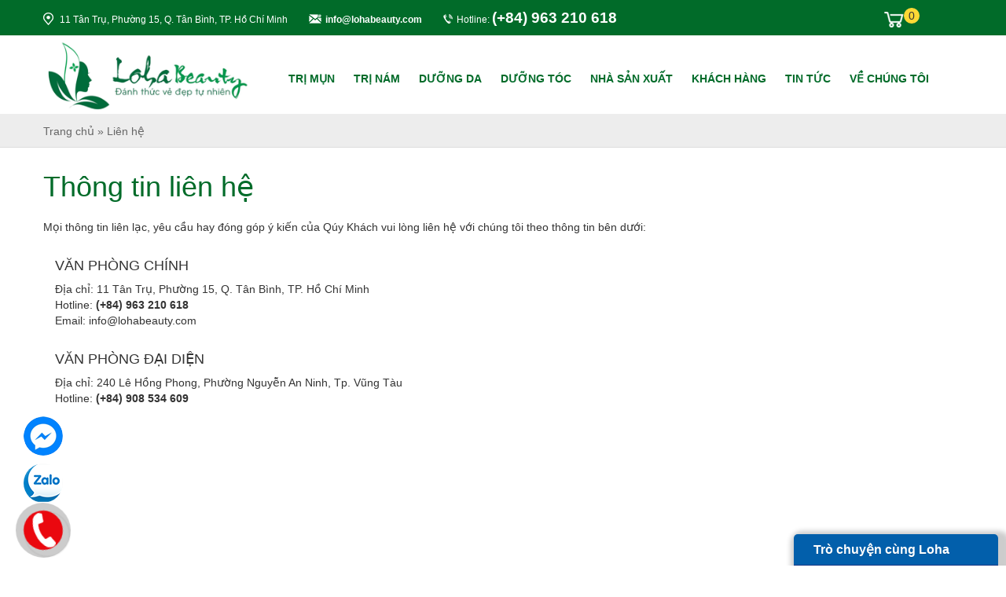

--- FILE ---
content_type: text/html; charset=utf-8
request_url: http://lohabeauty.com/lien-he
body_size: 11014
content:

<!DOCTYPE html>
<html xmlns="http://www.w3.org/1999/xhtml">
<head><meta http-equiv="Content-type" content="text/html; charset=utf-8" /><meta http-equiv="X-UA-Compatible" content="IE=edge" /><meta name="viewport" content="width=device-width, initial-scale=1, user-scalable=no" /><link rel="SHORTCUT ICON" type="image/x-icon" href="/images/icon/icon.ico" />
    <title>Liên hệ Loha Beauty: sản phẩm điều trị mụn cao cấp</title>
    <meta name="description" content="Liên hệ Loha Beauty: sản phẩm điều trị mụn cao cấp tại 11 Tân Trụ, Phường 15, Quận Tân Bình, TP. Hồ Chí Minh" />
    <meta name="keywords" content="lien he, loha beauty" />
    <meta name="author" content="Loha Beauty" />
    <link rel="author" href="" />
    <link rel="SHORTCUT ICON" type="image/x-icon" href="/images/icon/icon.ico" />
    <meta property="og:title" content="Liên hệ Loha Beauty: sản phẩm điều trị mụn cao cấp" />
    <meta property="og:description" content="Liên hệ Loha Beauty: sản phẩm điều trị mụn cao cấp tại 11 Tân Trụ, Phường 15, Quận Tân Bình, TP. Hồ Chí Minh"/>
    <meta property="og:url" content="http://lohabeauty.com/lien-he"/>
    <meta property="og:image" content="/images/logo/logo.png" />
    <link rel="image_src" href="/images/logo/logo.png" />
    <meta property="og:type" content="article"/>
    <meta http-equiv="content-language" content="vi" />
    <link rel="schema.DC" href="https://purl.org/dc/elements/1.1/" />
    <meta name="DC.title" content="Liên hệ Loha Beauty: sản phẩm điều trị mụn cao cấp" />
    <meta name="DC.identifier" content="http://lohabeauty.com/lien-he" />
    <meta name="DC.description" content="Liên hệ Loha Beauty: sản phẩm điều trị mụn cao cấp tại 11 Tân Trụ, Phường 15, Quận Tân Bình, TP. Hồ Chí Minh" />
    <meta name="DC.subject" content="lien he, loha beauty" />
    <meta name="DC.language" scheme="UTF-8" content="vi" />
    <link rel="alternate" href="http://lohabeauty.com/lien-he" hreflang="vi-vn" />
    <link rel="canonical" href="http://lohabeauty.com/lien-he" />
<meta http-equiv="content-language" content="vi" /><link rel="schema.DC" href="https://purl.org/dc/elements/1.1/" /><meta name="robots" content="index, follow" /><meta name="googlebot" content="all, index, follow" /><meta name="geo.region" content="VN" /><meta name="geo.position" content="10.869388, 106.603287" /><meta name="geo.placename" content="Hồ Chí Minh" /><meta name="Area" content="HoChiMinh, Saigon, Hanoi, Danang, Vietnam" /><meta name="revisit-After" content="1 days" /><meta name="copyright" content="http://lohabeauty.com" /><meta property="fb:app_id" content="1928116200815400" />
    <!-- ================== CSS & SCRIPT================== -->
    <link href="/css/stylesheet.min.css" rel="stylesheet" />
    <script src="/lib/jquery.min.js"></script>
    <script src="/script/jslibrary.js"></script>
    <!-- Global site tag (gtag.js) - Google Analytics -->
    <script async src="https://www.googletagmanager.com/gtag/js?id=UA-121438073-1"></script>
    <script>
      window.dataLayer = window.dataLayer || [];
      function gtag(){dataLayer.push(arguments);}
      gtag('js', new Date());

      gtag('config', 'UA-121438073-1');
    </script>
<title>

</title></head>
<body onload="menuActive();">
    <form method="post" action="./lien-he" id="form1">
<div class="aspNetHidden">
<input type="hidden" name="__VIEWSTATE" id="__VIEWSTATE" value="vzJ9KOeLqlm9x8VettVTyrzbWa/AWQCbIwds7RssBUEwUi5VVrM/3aGfjT+PhJXP7j02TFX1cwRDziGDW8egaq9GWerSHzRzbcooySv2CB13VLPY/Gj7Dk6LW4sBLRFk8SUSGDZlHFOgwEP7HBRHNyizuE4b7475W4b/e6bBUF5g3aMhq1NHSATz9NtkCrYb++S9JdeWTp6LRwOY4w0lv1kXTaGC7gG9fFRsYg/TGKOAimPywyDC8HiA4CY3HKfDhJl5IvNndGbZ1FJzDeyIeT5teb1GKeXkbnTM+msown/NUYN4CF75YvoVl6Fn0nn29EmzgOGt+M42/xW8QCOZKROBRzb9b7qTZHu3cuB9YYPy9ffSgTYaSyGL1qjGzM8Wgl0hQR78QSxGsPwSf5RI/xvpVCLje/llaKmKxBws40JwuMfptcS7ZUCflg0XO7mIrwzxnCCNswVud6q+I8WUx278UK0iFMHWOrK9mKoX9odDKMisHlVlBSnm1KIIAf3nLZcLSvDGY079PBHADhM+UVHKDfw7Fn54tezsOcaQ4XitDI4fBVtAjm356v7xe+3pApT/HD11OvhrydFc4DZdC/qWy+4L1weW/dcQsXF4n7KVCwyRA+puWfOfCJPdwf+fAZ1pOPORiC/6UMuycR97r+eKjHA4EJ69TDxxvwAY600ewqDzWQC5clCvYLFn0IaJTfikg8zmXum59B5juOdU0EegwvicqtFg6yypYwgcV4Y0qhcJPnXLUaXK541Qc+2TfVcX+65+Ma8pakHw6RRssJEA/cEhU9JBKgnmJcRi7dNCmTprkquRi/RTzRWQ6R3fbsLvXVHWWpYbWySDmrZoDbxVFp3zNP5R9SIcvL6BnkCVhghjKjZrPG12td/fjpUj0C4LzIo5UMoytVXvpPWDF2OLqFA0c7EWC8RpLhKYhnHH1RlP90WjBJO5RnCRATf6Zw8ch05XQGpkI9W0cGY71Np9gq11naeGpo2WDB8vZtV/iegggbl6wKUPwy9xmCsObf4N9rnyKaYdaCEiaMjsjZLMSW/irrvHfmYFbtLwmuCFJ/+fKB8hmrb98Hc/bH+sEp6kxsHiHKB7LoRuo9p7zTodkJuwnUOkXNaOgTFJ7oygtQYBGnmaHpBmwTaQIc6cUNnV+/GKN0ryEYSk2rHt5bcvcKYYH+0ja73/hoYoG3b7F/QVbtBAQijPjF5Pz1QfN1p4sXHLdJvs45QYtvBQbbtRchCMKQ0EIzYKa0DhcUMUrwUz1XwyfWT8qDmwlSSHAuWE6EuVbK/kJeCjMcGIyJ+wx+DHQfrvmGR/kDsJeCYwa+bstI9Q2Dx2AyMGUUHoQRGaDv563HnFXDXIYZCFMzt5oyOYmg1lr+jE4pJ9pyGynFcpasa7kVOHBbzOQyxif+eErUfesqNl0rUHbxvjpSsPBf22Yps8SWV7ArmHRg2g+lN23cZnghdpG3V3CruTXF8OcPJ121OcVgD5g+3OvqCplhpDNEUI+fsqs+FoaBl/JDwK67PGTF9qYzaNSHBpJIES+NlP6oVJ87WI0ueIzsUY2v3Cs4lzsye40we2UJrgSkv7px4iLAY3ZcluGPoOTCAzE/0S4rHs+N2O08HePHw10/zeIu1a2knasZEgZrXY2FQcr0FmojzE+wAzNrZxCNy4gdXTfAuz9AcssuuHkLoq0jUUat96jfAZz/PJTIkDNHbNch0qyGn9zH45sybJvNt+DICDowa9V0vsv98VIICysySrNi6yS1oD55SwG7EwLTEIwqf+HODM0XbACkQq71A/OcJ/Lz4wVuqO4hWVI41jVO0hL0Wwzdc8HmfSwxCKROYDNLO6v6VFrsYCPcq+oQW1pwXAmyKkMLJVO6haUJeZ7oPaR7bhTvYOs+mwZ1F0L0W6lCYEexS5Dwz/QTCripcL/hyUAt132Qmm45DRy23uKRJGlIQtXUcRqjiFPMOyCFsBiRPAUjDoUHDi+/Aenpl/kRJTRV79HoBz/gNCXX0S0yjEq5ZIUAdvi5i/9vEMUiu3DravxaWr9yWXXTSWbUoGbgLvuzrOgTB8lJpfbXPues7HHtuRfo//IusBJVQuPfcGf8lAIx7XhhJ9kgmm+JHOJaAVuFkfWrS0L36a7XYRbeFFyCfJKo2jDm4T5f+NEe8IrResp8VXnuH4ASCp/hIekb2brwBAnE+VcqQk1G7cHacnOM/pGDNH6LRXPGugSem8zd4a18UpRGHC4si47VPJ4veeyMkPcR2AQtP381mwDige7kzvUyt1QG/ltypULNp0a/w7IJcQH9fjxR4Ra3gS9a6FPOg2C6URGzM+s6xZlUat9yrPCxw2eO0Bfp8vDOgM9M9EYSQHCCJK85fPVe9aVfdIf6dR66C92/tvYKLXo9Fp7CjuwzQ74u2eccSO2OIwL7lRyjiE86AW6TrZL9e2GuyMprVCLhwxPkTKWeh1BNr7713Hd9HEjVFSRHS0ZkfIQ8fHnH5B9X9G2hO4Gcyg/LXKHXqJ+040oYOExgb0rW1+BJhvuz6AUiWWrChrnwUpvsz+T8zNmt3Iz0DU81/[base64]/+UgQ4FTim+tV2WdvzOXpY/CLBmAsHCyta1S3JjKLE0HyVJOvGKRJ/AMzf9CnLpaRY0adOtTt6rO5uqLgaY/W4uIa0OQQSqKd3YjCetvJ4NfJChGTUdS80QPWM+9XRVGWe3IFSa4W6PPkUJWb1Nz7022E+BF5hOHpKiaWfqB4j/ZV9Dkq+tB/VcslMNA3EI3pd/vMRCW6ijnjbkuoD2YbWbCtza8c2pOl1c4XGYuWSNb5XWoIiQv+cDS9qJl3lTk3L3gK/ZkBG4EjJycPBB8bFLt98eC4jGXcVBcIAdr+8Bxa/G318pFsfAK/kpsQ6u/GFy/gwsj+OIbnJ7MtQtsbpzXvuObIq1rPGimpTj2zQd44P6bLdiRI2MAuYOJ87NU8Pz4V1u8+z5K+tHI7nX7eVyAg9JywoG3Khazbxc//ssblpbXCCHVOIbxgvQFuZZypPoBFd81dNRch6cv/C8IaXoj7ZDyJ1qT6ut66NFXwROho8rZRPA2zMMvI5bQaG1dOp0YzYW4a2kChhvQArirH5cofozyUEPDCMgNuN5H9nWrJ/xUDCLH5lwGb+yj+j/oTKigEgANf1ic2SQH3XxjahSIce/ec3G/w9nq/LjGKcllqAGvPDfjtnBbvu2oDuk8IAibRLfHvM+lFGdKkad1u4k2IE4/FN+WQg6ZBcg5nOuCkrOVRiNQGTHSUfUMfDnNRnVGzzSqQ4w4kyL0nRGSc0tahjI3V3EYD7qm+AlvIyG525ac94BpH1t33a0+p5nXb01GAvSD3IIWUwnQAjc9aNXjP8/MQbYbDduB4XjAethlru6HvDL/7WULxATVrypQO/NjvANkUXGmzTRLaMXYCZQKkRCMqvBSyfvUY41Ja5AnsDBA3ZAcGohdzUzx3O3iGwQUymP1GIj/2JTHtgkObMS9QF4gyWX8MJ9VLNoun0/GezyHCrcWNBXZyGuRQfoF1iVpyKb2lMvR+Ndp4wKByAQDwyw0j7NVYwJmoAsccQ+QQUnDN9mtJilJ9Ag//a+Y5a64mnHf78uV+LsE/D32XNSERsX1He06sZ5xAhyo+mNryYgRw8ETpgYW6aC7mAM3HrR6ACjIJQ0Q0PhJ6ZrCI+uOuApjUiRU41IJ21m+R18SzD5ZptuCVY7XHWvv1seJcaueh9vvcsl0uN4m5W2rHXb/qKHYw5ovGKnQYHUJJkLOi8ERqOzysOUcM7y55Wwe/ir5MqcsAvI4hkBZkhZ/ufKAY7htuHQuS676cYOMNX1xF/O82lBeMVpiuVhx/eHsBLHiLv2tZDH8U3AZjoVTzhKAyhmkqBAZAmHQGvYY34le1dnAJXFwFuLvWaBtfeMIU7gI/9cWb8CbZRW8wYGk3/uMSQ/QBlmI75OJMBUkkNulooWENys1OByO3lPCgRLK7MpTWkVAIER4a5saoZkdCXw082qAFfmvn4XfuObO/bbCAtomxQ/bhh1h6trqSESd4WFNMYELd00zSoGOnKyvRKrv0QERy+0BSvIee5OM0lU9yG7ph3P+NZ62ZN7hMkJSfIPhvj6HcsVUFRF8gDPr6A/zem/XCnTztYr3BwAFzxx6ibjMnjmWW0RC+1o9OTJ1bFPuLSp4ZcVe/[base64]/dyW+hnoLiYvP+Ta9zNWjqCZiuPsPgTFlVBHN+vLzZAPcP3CehgUf1T2T00JfGAZIhJx5sqnyrtbw9RK9iGFFiOqNNxHd5D/[base64]/Fep6yAiM3owEGUs4nhrn6x64dxWXCHUmuTaPqpuQr3jzURUAvfL/4kX163CDaWwbPiuE0QD3jwjG6tBFcFB6OiWaFYCadah1N5D/AmjRL4X4v/pTm8aWvMoE+m8VGCVFriPSPRmDeXN68J4+FhZKwggkouD3PgwQZDB8iF81SfAYeFekEEW9gX1/OFzltvP+PbjJcJYN/lh4iF7IxuF7MdaY5EuhVaY+Q+PD40eaCKmD08hpwiV1B0ReT+9SGgWbcj2Ti5UT4mVAMSmqUWq8bUoBF7vY0r/aA3uviZG2XWYiRI1Gje/iCvqsR6Rmujo0AOc1FN1mGhJfFXjlpfIk5/K2DyS4nOVC9MDjDltySlgwTU5zKQXYWS804f+S2KLEZ1bw0ELzQkkx63G3kR+kuPrZgYWbVx6PsCbnSI3jfLztN4tGOCSLeAvHUek72ErYBpbIIJCSfhTe+5HeiupUQkaQQcASo9n5SFqDxmjYaTc/Ssw+s8QmhQhMVkbig==" />
</div>

<div class="aspNetHidden">

	<input type="hidden" name="__VIEWSTATEGENERATOR" id="__VIEWSTATEGENERATOR" value="229E1FAD" />
	<input type="hidden" name="__VIEWSTATEENCRYPTED" id="__VIEWSTATEENCRYPTED" value="" />
</div>
        
<div class="global-overlay-mobile"></div>
<header class="hidden-lg">
    <div class="header-ctn">
        <div class="header-left">
            <a href="" class="btn-toggle"><span></span></a>
        </div>
        <div class="header-middle">
            <a href="/"><img alt="Loha Beauty" src="/images/logo.png" /></a>
        </div>
        <div class="header-right">
            <div class="index-cart">
                <input type="image" name="ctl00$top$ImageButton1" id="top_ImageButton1" tabindex="-1" title="Giỏ hàng" class="icon-cart" src="/images/icon/icon-cart-green.png" />
			    <span class="count_item_pr"><span id="top_Label1">0</span></span>
		    </div>
        </div>
    </div>
    <div class="input-search-field">
       
    </div>
</header>       
<div class="nav-mobile hidden-lg">
    <div class="logo-nav">
        <a href="/"><img alt="Loha Beauty" src="/images/logo.png" /></a>
        <a href="" class="btn-close"><span></span></a>
    </div>
    <div class="menu-mobile">
        <ul>
            <li class="item"><a href="/">TRANG CHỦ</a></li>
            
                    <input type="hidden" name="ctl00$top$rptCatalogMobile$ctl00$hdfparentid" id="top_rptCatalogMobile_hdfparentid_0" value="1" />
                    <li class="item">
                        <a href="http://lohabeauty.com/dac-tri-mun-nam-tan-nhang.html">Trị Mụn</a>
                         <span class="icons"></span>
                         <div class="nav-dropdow">
                            <ul class="nav-dropdow-wrap">
                                
                                        <li><a href="http://lohabeauty.com/combo-dieu-tri-mun-lohabeauty">» COMBO điều trị mụn LohaBeauty</a></li>
                                    
                                        <li><a href="http://lohabeauty.com/combo-dieu-tri-mun-chuyen-sau">» COMBO điều trị mụn chuyên sâu</a></li>
                                    
                                        <li><a href="http://lohabeauty.com/bo-san-pham-tri-mun">» Đặc trị mụn với tinh chất tái tạo da</a></li>
                                    
                                        <li><a href="http://lohabeauty.com/tinh-chat-duong-da-lotionorganic">» Tinh chất dưỡng da LotionOrganic</a></li>
                                    
                                        <li><a href="http://lohabeauty.com/serum-2-in-1-tai-tao-va-phuc-hoi">» Serum 2 in 1 Tái tạo và Phục hồi</a></li>
                                    
                                        <li><a href="http://lohabeauty.com/thao-moc-xong-hoi-facebody">» Thảo mộc xông hơi Face & Body</a></li>
                                    
                                        <li><a href="http://lohabeauty.com/bot-rua-mat-thao-duoc">» Bột rửa mặt thảo dược Loha Beauty</a></li>
                                    
                            </ul>
                        </div>
                    </li>
                
                    <input type="hidden" name="ctl00$top$rptCatalogMobile$ctl01$hdfparentid" id="top_rptCatalogMobile_hdfparentid_1" value="4" />
                    <li class="item">
                        <a href="http://lohabeauty.com/dac-tri-nam.html">Trị nám</a>
                         <span class="icons"></span>
                         <div class="nav-dropdow">
                            <ul class="nav-dropdow-wrap">
                                
                                        <li><a href="http://lohabeauty.com/kem-tri-nam-da-tan-nhang-mask-nature">» Kem trị nám tàn nhang Mask Nature</a></li>
                                    
                            </ul>
                        </div>
                    </li>
                
                    <input type="hidden" name="ctl00$top$rptCatalogMobile$ctl02$hdfparentid" id="top_rptCatalogMobile_hdfparentid_2" value="2" />
                    <li class="item">
                        <a href="http://lohabeauty.com/duong-da.html">Dưỡng da</a>
                         <span class="icons"></span>
                         <div class="nav-dropdow">
                            <ul class="nav-dropdow-wrap">
                                
                                        <li><a href="http://lohabeauty.com/mat-na-duong-da-cao-cap-mask-3-in-1">» Mặt nạ dưỡng da cao cấp MASK 3 IN 1</a></li>
                                    
                                        <li><a href="http://lohabeauty.com/bot-tam-trang-thao-duoc">» Bột tắm trắng thảo dược</a></li>
                                    
                                        <li><a href="http://lohabeauty.com/thuoc-duong-da">» Tinh chất dưỡng da Lotion Organic</a></li>
                                    
                            </ul>
                        </div>
                    </li>
                
                    <input type="hidden" name="ctl00$top$rptCatalogMobile$ctl03$hdfparentid" id="top_rptCatalogMobile_hdfparentid_3" value="5" />
                    <li class="item">
                        <a href="http://lohabeauty.com/duong-toc.html">Dưỡng tóc</a>
                         <span class="icons"></span>
                         <div class="nav-dropdow">
                            <ul class="nav-dropdow-wrap">
                                
                                        <li><a href="http://lohabeauty.com/dau-goi-thao-duoc-lohabeauty">» Dầu gội thảo dược LohaBeauty</a></li>
                                    
                            </ul>
                        </div>
                    </li>
                
            <li class="item"><a href="/nha-san-xuat">NHÀ SẢN XUẤT</a></li>
             <li class="item">
                <a href="/khach-hang">KHÁCH HÀNG</a>
                <span class="icons"></span>
                <div class="nav-dropdow">
                    <ul class="nav-dropdow-wrap">
                        <li><a href="/khach-hang">» Nhận xét khách hàng</a></li>
                        
                    </ul>
                </div>
            </li>
            <li class="item">
                <a href="#">TIN TỨC</a>
                <span class="icons"></span>
                <div class="nav-dropdow">
                    <ul class="nav-dropdow-wrap">
                        
                                <li><a href="http://lohabeauty.com/blog/dieu-tri-mun">» Trị mụn</a></li>
                            
                                <li><a href="http://lohabeauty.com/blog/dieu-tri-nam">» Trị nám</a></li>
                            
                                <li><a href="http://lohabeauty.com/blog/cham-soc-da-mat">» Dưỡng da</a></li>
                            
                                <li><a href="http://lohabeauty.com/blog/duong-toc">» Dưỡng tóc</a></li>
                            
                                <li><a href="http://lohabeauty.com/blog/suc-khoe-va-sac-dep">» Góc làm đẹp</a></li>
                            
                    </ul>
                </div>
            </li>
            <li class="item"><a href="/giai-thuong">GIẢI THƯỞNG</a></li>
            <li class="item"><a href="/gioi-thieu">GIỚI THIỆU</a></li>
            <li class="item"><a href="/lien-he">LIÊN HỆ</a></li>
        </ul>
    </div>
    <div class="address-mobile-nav">
        <div class="hotline-mobile-nav">Tel: <a href="tel:0963210618">0963 210 618</a></div>
        <div class="block-address-nav">
            <h4>Trụ sở chính</h4>
            <p>11 Tân Trụ, Phường 15, Q. Tân Bình, TP. Hồ Chí Minh</p>
            <p>Điện thoại: <a href="tel:0963210618" style="color:#fff">0963 210 618</a></p>
        </div>
    </div>
    <div class="copyright-nav">
        <p>&COPY; 2026 - Bản quyền @ Loha Beauty.</p>
    </div>
</div>
<div class="header-support visible-lg">
    <div class="container">
        <div class="row">
            <div class="col-xs-12 col-md-10">
                <p><img alt="icon" src="/images/icon/icon_address.png" /> 11 Tân Trụ, Phường 15, Q. Tân Bình, TP. Hồ Chí Minh &nbsp;&nbsp;&nbsp;&nbsp;&nbsp;&nbsp;&nbsp;&nbsp;<img alt="icon" src="/images/icon/icon_email.png" /><a href="mailto:info@lohabeauty.com" target="_blank" style="color:#fff">info@lohabeauty.com</a> &nbsp;&nbsp;&nbsp;&nbsp;&nbsp;&nbsp;&nbsp;&nbsp;<img alt="icon" src="/images/icon/icon_phone.png" />Hotline: <span>(+84) 963 210 618</span> </p>
            </div>
            <div class="col-xs-12 col-md-2">
                <div class="index-cart">
                    <input type="image" name="ctl00$top$btCart" id="top_btCart" tabindex="-1" title="Giỏ hàng" class="icon-cart" src="/images/icon/icon-cart.png" />
					<span class="count_item_pr"><span id="top_lbnumber">0</span></span>
				</div>
            </div>
        </div>
    </div>
</div>
<div class="header-main visible-lg">
    <div class="container">
        <div class="row">
            <div class="col-xs-12 col-md-3">
                <a href="/"><img alt="Loha Beauty" src="/images/logo.png" /></a>
            </div>
            <div class="col-xs-12 col-md-9 top30px">
                 <ul class="mainmenu">
                    
                     
                            <input type="hidden" name="ctl00$top$rptCatalog$ctl00$hdfparentid" id="top_rptCatalog_hdfparentid_0" value="1" />
                            <li class="dropdown_normal"><a class="1" href="http://lohabeauty.com/dac-tri-mun-nam-tan-nhang.html">Trị Mụn</a>
                                <div class="margin-top10px">
                                    <ul class="menu-sub">
                                        
                                                <li><a href="http://lohabeauty.com/combo-dieu-tri-mun-lohabeauty">» COMBO điều trị mụn LohaBeauty</a></li>
                                            
                                                <li><a href="http://lohabeauty.com/combo-dieu-tri-mun-chuyen-sau">» COMBO điều trị mụn chuyên sâu</a></li>
                                            
                                                <li><a href="http://lohabeauty.com/bo-san-pham-tri-mun">» Đặc trị mụn với tinh chất tái tạo da</a></li>
                                            
                                                <li><a href="http://lohabeauty.com/tinh-chat-duong-da-lotionorganic">» Tinh chất dưỡng da LotionOrganic</a></li>
                                            
                                                <li><a href="http://lohabeauty.com/serum-2-in-1-tai-tao-va-phuc-hoi">» Serum 2 in 1 Tái tạo và Phục hồi</a></li>
                                            
                                                <li><a href="http://lohabeauty.com/thao-moc-xong-hoi-facebody">» Thảo mộc xông hơi Face & Body</a></li>
                                            
                                                <li><a href="http://lohabeauty.com/bot-rua-mat-thao-duoc">» Bột rửa mặt thảo dược Loha Beauty</a></li>
                                            
                                    </ul>
                                </div>
                            </li>
                        
                            <input type="hidden" name="ctl00$top$rptCatalog$ctl01$hdfparentid" id="top_rptCatalog_hdfparentid_1" value="4" />
                            <li class="dropdown_normal"><a class="4" href="http://lohabeauty.com/dac-tri-nam.html">Trị nám</a>
                                <div class="margin-top10px">
                                    <ul class="menu-sub">
                                        
                                                <li><a href="http://lohabeauty.com/kem-tri-nam-da-tan-nhang-mask-nature">» Kem trị nám tàn nhang Mask Nature</a></li>
                                            
                                    </ul>
                                </div>
                            </li>
                        
                            <input type="hidden" name="ctl00$top$rptCatalog$ctl02$hdfparentid" id="top_rptCatalog_hdfparentid_2" value="2" />
                            <li class="dropdown_normal"><a class="2" href="http://lohabeauty.com/duong-da.html">Dưỡng da</a>
                                <div class="margin-top10px">
                                    <ul class="menu-sub">
                                        
                                                <li><a href="http://lohabeauty.com/mat-na-duong-da-cao-cap-mask-3-in-1">» Mặt nạ dưỡng da cao cấp MASK 3 IN 1</a></li>
                                            
                                                <li><a href="http://lohabeauty.com/bot-tam-trang-thao-duoc">» Bột tắm trắng thảo dược</a></li>
                                            
                                                <li><a href="http://lohabeauty.com/thuoc-duong-da">» Tinh chất dưỡng da Lotion Organic</a></li>
                                            
                                    </ul>
                                </div>
                            </li>
                        
                            <input type="hidden" name="ctl00$top$rptCatalog$ctl03$hdfparentid" id="top_rptCatalog_hdfparentid_3" value="5" />
                            <li class="dropdown_normal"><a class="5" href="http://lohabeauty.com/duong-toc.html">Dưỡng tóc</a>
                                <div class="margin-top10px">
                                    <ul class="menu-sub">
                                        
                                                <li><a href="http://lohabeauty.com/dau-goi-thao-duoc-lohabeauty">» Dầu gội thảo dược LohaBeauty</a></li>
                                            
                                    </ul>
                                </div>
                            </li>
                        
                    <li><a class="nhasanxuat" href="/nha-san-xuat">NHÀ SẢN XUẤT</a></li>
                    <li class="dropdown_normal">
                        <a href="/khach-hang" class="customer">KHÁCH HÀNG</a>
                        <div class="margin-top10px">
                            <ul class="menu-sub">
                                <li><a href="/khach-hang">» Nhận xét khách hàng</a></li>
                                
                            </ul>
                        </div>
                    </li>
                    <li class="dropdown_normal_about"><a class="new" href="/blog">TIN TỨC</a>
                        <div class="margin-top10px">
                            <ul class="menu-sub">
                                
                                        <li><a href="http://lohabeauty.com/blog/dieu-tri-mun">» Trị mụn</a></li>
                                    
                                        <li><a href="http://lohabeauty.com/blog/dieu-tri-nam">» Trị nám</a></li>
                                    
                                        <li><a href="http://lohabeauty.com/blog/cham-soc-da-mat">» Dưỡng da</a></li>
                                    
                                        <li><a href="http://lohabeauty.com/blog/duong-toc">» Dưỡng tóc</a></li>
                                    
                                        <li><a href="http://lohabeauty.com/blog/suc-khoe-va-sac-dep">» Góc làm đẹp</a></li>
                                    
                            </ul>
                        </div>
                    </li>
                    <li class="dropdown_normal_about">
                        <a href="#" class="aboutus">Về chúng tôi</a>
                        <div class="margin-top10px">
                            <ul class="menu-sub">
                                <li><a href="/giai-thuong">Giải thưởng</a></li>
                                <li><a href="/gioi-thieu">» Giới thiệu</a></li>
                                <li><a href="/lien-he">» Liên hệ</a></li>
                            </ul>
                        </div>
                    </li>
                </ul>
            </div>
        </div>
    </div>
</div>
        <div id="main">
            <div class="global-overlay"></div>
            
    <div class="wrapper wrapper-breadcrumb hidden-xs hidden-sm">
        <div class="container">
            <div class="row">
                <div class="col-xs-12 col-md-12">
                    <span itemscope itemtype="https://data-vocabulary.org/Breadcrumb"><a href="/" itemprop="url"><span itemprop="title">Trang chủ</span></a></span> » <span itemscope itemtype="https://data-vocabulary.org/Breadcrumb"><a href="/lien-he" itemprop="url"><span itemprop="title">Liên hệ</span></a></span>
                </div>
            </div>
        </div>
    </div>
    <div class="wrapper wrapper-main-content">
        <div class="container">
            <div class="row">
                <div class="col-xs-12 col-md-9 no-padding">
                    <div class="col-xs-12 col-md-12">
                        <h1>Thông tin liên hệ</h1>
                        <p>Mọi thông tin liên lạc, yêu cầu hay đóng góp ý kiến của Qúy Khách vui lòng liên hệ với chúng tôi theo thông tin bên dưới:</p>
                        <div class="col-xs-12 col-md-12">
                            <h4>VĂN PHÒNG CHÍNH</h4>
                            <div class="icon-address">Địa chỉ: 11 Tân Trụ, Phường 15, Q. Tân Bình, TP. Hồ Chí Minh</div>
                            <div class="icon-hotline-contact">Hotline: <a href="tel:0963210618">(+84) 963 210 618</a></div>
                            <div class="icon-email">Email: <a href="mailto:info@lohabeauty.com" style="font-weight:normal;line-height:100%">info@lohabeauty.com</a></div>
                            <h4 class="top20px">VĂN PHÒNG ĐẠI DIỆN</h4>
                            <div class="icon-address">Địa chỉ: 240 Lê Hồng Phong, Phường Nguyễn An Ninh, Tp. Vũng Tàu</div>
                            <div class="icon-hotline-contact">Hotline: <a href="tel:0908534609">(+84) 908 534 609</a></div>
                        </div>
                        <div class="clear top30px">
                            <iframe src="https://www.google.com/maps/embed?pb=!1m18!1m12!1m3!1d3918.825335256565!2d106.62878391435088!3d10.824675092288809!2m3!1f0!2f0!3f0!3m2!1i1024!2i768!4f13.1!3m3!1m2!1s0x31752962c41d5f4d%3A0x696fb069ef2edd3a!2zMTEgVMOibiBUcuG7pSwgUGjGsOG7nW5nIDE1LCBUw6JuIELDrG5oLCBI4buTIENow60gTWluaCwgVmnhu4d0IE5hbQ!5e0!3m2!1svi!2s!4v1589773559386!5m2!1svi!2s" width="100%" height="450" frameborder="0" style="border:0;" allowfullscreen="" aria-hidden="false" tabindex="0"></iframe>
                        </div>
                    </div>
                </div>
                
                <div class="col-xs-12 col-md-3 no-padding"></div>
            </div>
        </div>
    </div>

            
<div class="wrapper footer">
    <div class="container">
        <div class="row">
            <div class="col-xs-12 col-md-12">
                <div class="col-xs-12 col-md-5">
                    <h3>LIÊN HỆ CHÚNG TÔI</h3>
                    <div class="top5px">Địa chỉ: 11 Tân Trụ, P.15, Q.Tân Bình, TP. Hồ Chí Minh</div>
                    <div class="top10px">Điện thoại: <a href="tel:0963210618">(+84) 963 210 618</a></div>
                    <div class="top10px">Email: <a href="mailto:info@lohabeauty.com">info@lohabeauty.com</a></div>
                    <div class="top10px">Website: <a href="http://lohabeauty.com">www.lohabeauty.com</a></div>
                    <div class="top20px">
                        <a href="https://www.facebook.com/myphamlohabeauty/" title="Kết nối qua Facebook" rel="nofollow" target="_blank"><img alt="kết nối Facebook" src="/images/icon/icon-face.png" /></a>&nbsp;
                        <a href="#" title="Kết nối qua You Tube" rel="nofollow"><img alt="kết nối You Tube" src="/images/icon/icon-youtube.png" /></a>
                    </div>
                </div>
                <div class="col-xs-12 col-md-3 block-footer">
                    <h3>SẢN PHẨM</h3>
                    <ul>
                        
                                <li><a href="http://lohabeauty.com/dac-tri-mun-nam-tan-nhang.html">» Trị Mụn</a></li>
                            
                                <li><a href="http://lohabeauty.com/dac-tri-nam.html">» Trị nám</a></li>
                            
                                <li><a href="http://lohabeauty.com/duong-da.html">» Dưỡng da</a></li>
                            
                                <li><a href="http://lohabeauty.com/duong-toc.html">» Dưỡng tóc</a></li>
                            
                    </ul>
                </div>
                <div class="col-xs-12 col-md-4">
                    <h3>BẠN CẦN HỖ TRỢ?</h3>
                    <p class="hotline-help"><a href="tel:0963210618">(+84) 963 210 618</a></p>
                    <div><img alt="payment" src="/images/icon/payment.png" /></div>
                    <div class="top15px">ĐĂNG KÝ NHẬN TIN KHUYẾN MẠI</div>
                    <div class="top10px"><input name="ctl00$footer$txtemail" type="text" value="Email đăng ký" id="footer_txtemail" class="txtemail" onblur="if(this.value==&#39;&#39;) this.value=&#39;Email đăng ký&#39;" onfocus="if(this.value==&#39;Email đăng ký&#39;) this.value=&#39;&#39;" /><input type="submit" name="ctl00$footer$btngui" value="Gửi" id="footer_btngui" class="btn-mail" /></div>
                </div>
            </div>
        </div>
    </div>
</div>
<div class="wrapper copyright">
     <div class="container">
        <div class="row">
            <div class="col-xs-12 col-md-12">
                <hr />
                <p class="top10px">Lohabeauty.com - Sản phẩm điều trị mụn cao cấp</p>
                <p>Copyright © 2018. All rights reserved</p>
            </div>
        </div>
    </div>
</div>
        </div>
        <div class="box_chat">
            <div class="item_box_chat">
                <a class="support-facbook" href="https://www.facebook.com/myphamlohabeauty" target="_blank" title="Chat qua Fanpage"></a>
            </div>
            <div class="item_box_chat">
                <a class="support-zalo" href="http://zalo.me/0963210618" target="_blank" title="Chat qua Zalo"></a>
            </div>
            <div class="item_box_chat phone">
                <div class="phonering-alo-phone1 phonering-alo-green phonering-alo-show">
                    <div class="phonering-alo-ph-circle1"></div>
                    <div class="phonering-alo-ph-circle-fill1"></div>
                    <div class="phonering-alo-ph-img-circle1">
                        <a class="pps-btn-img" href="tel:0963210618" title="Gọi ngay: 0963210618"> <img src="/images/call-us.png" alt="Gọi cho chúng tôi" width="50" class="img-responsive"/> </a>
                    </div>
                </div>
            </div>
        </div>
    </form>
    <!-- Rating -->
    <script src="/script/Custom.min.js"></script>
    <script src="/lib/sites.js"></script>
    <script type="text/javascript">
        function menuActive() {
            var menuid = "";
            // Menu Top active
            menuid = document.getElementById('contentPage_MenuID').value;
            if (menuid != "") {
                $("li a." + menuid + "").addClass('active');
            }
        }
    </script>
    
    <script type="text/javascript" charset="utf-8">
        $(function () {
            $("img.imgloading").Imgload({
                effect: "fadeIn"
            });
        });
    </script>
    <!--Twitter-->
    <script>!function (d, s, id) { var js, fjs = d.getElementsByTagName(s)[0], p = /^http:/.test(d.location) ? 'http' : 'https'; if (!d.getElementById(id)) { js = d.createElement(s); js.id = id; js.src = p + '://platform.twitter.com/widgets.js'; fjs.parentNode.insertBefore(js, fjs); } }(document, 'script', 'twitter-wjs');</script>
   <div class="hotline-call">
        <div id="phonering-alo-phoneIcon" class="phonering-alo-phone phonering-alo-green phonering-alo-show">
            <div class="phonering-alo-ph-circle"></div>
            <div class="phonering-alo-ph-circle-fill"></div>
            <div class="phonering-alo-ph-img-circle">
                <a class="pps-btn-img" title="Call us" href="tel:0963210618"> <img src="/images/call-us.png" alt="Gọi cho chúng tôi" width="50" class="img-responsive"/> </a>
            </div>
        </div>
    </div>
     <!-- Facebook comment and chat messenger -->
    <div id="fb-root"></div>
    <script>(function(d, s, id) {
        var js, fjs = d.getElementsByTagName(s)[0];
        if (d.getElementById(id)) return;
        js = d.createElement(s); js.id = id;
        js.src = "//connect.facebook.net/vi_VN/sdk.js#xfbml=1&version=v2.5&appId=1928116200815400";
        fjs.parentNode.insertBefore(js, fjs);
        }(document, 'script', 'facebook-jssdk'));
    </script>

    <script>
        jQuery(document).ready(function () {
        jQuery(".chat_fb").click(function() {
        jQuery('.fchat').toggle('slow');
        });
        });
    </script>
    <div id="cfacebook">
        <a href="javascript:;" class="chat_fb" onClick="return:false;"><i class="fa fa-facebook-square"></i>Trò chuyện cùng Loha Beauty</a>
        <div class="fchat">
            <div style="width:250px;" class="fb-page"
                data-href="https://www.facebook.com/myphamlohabeauty/"
                data-tabs="messages"
                data-width="260"
                data-height="280"
                data-small-header="true">
                <div class="fb-xfbml-parse-ignore">
                    <blockquote></blockquote>
                </div>
            </div>
        </div>
    </div>
    <script>
    //no right click
    $(document).bind("contextmenu", function (e) {
        e.preventDefault();
    });
    // no copy
    $(document).keydown(function (ev) {
        // capture the event for a variety of browsers
        ev = ev || window.event;
        // catpure the keyCode for a variety of browsers
        kc = ev.keyCode || ev.which;
        // check to see that either ctrl or command are being pressed along w/any other keys
        if ((ev.ctrlKey || ev.metaKey) && kc) {
            // these are the naughty keys in question. 'x', 'c', and 'c'
            // (some browsers return a key code, some return an ASCII value)
            if (kc == 99 || kc == 67 || kc == 88) {
                return false;
            }
        }
    });
</script>
</body>
</html>


--- FILE ---
content_type: text/css
request_url: http://lohabeauty.com/css/stylesheet.min.css
body_size: 262864
content:
/*Bootstrap.min.cs*/
article,aside,details,figcaption,figure,footer,header,hgroup,main,menu,nav,section,summary{display:block}audio,canvas,progress,video{display:inline-block;vertical-align:baseline}audio:not([controls]){display:none;height:0}[hidden],template{display:none}a{background-color:transparent}a:active,a:hover{outline:0}abbr[title]{border-bottom:1px dotted}b,strong{font-weight:700}dfn{font-style:italic}h1{margin:.67em 0;font-size:2em}mark{color:#000;background:#ff0}small{font-size:80%}sub,sup{position:relative;font-size:75%;line-height:0;vertical-align:baseline}sup{top:-.5em}sub{bottom:-.25em}img{border:0}svg:not(:root){overflow:hidden}figure{margin:1em 40px}hr{height:0;-webkit-box-sizing:content-box;-moz-box-sizing:content-box;box-sizing:content-box}hr{margin-top:5px;margin-bottom:5px;border:0;border-top:1px solid #eee}pre{overflow:auto}code,kbd,pre,samp{font-family:monospace,monospace;font-size:1em}button,input,optgroup,select,textarea{margin:0;font:inherit;color:inherit}button{overflow:visible}button,select{text-transform:none}button,html input[type="button"],input[type="reset"],input[type="submit"]{-webkit-appearance:button;cursor:pointer}button[disabled],html input[disabled]{cursor:default}button::-moz-focus-inner,input::-moz-focus-inner{padding:0;border:0}input{line-height:normal}input[type="checkbox"],input[type="radio"]{-webkit-box-sizing:border-box;-moz-box-sizing:border-box;box-sizing:border-box;padding:0}input[type="number"]::-webkit-inner-spin-button,input[type="number"]::-webkit-outer-spin-button{height:auto}input[type="search"]{-webkit-box-sizing:content-box;-moz-box-sizing:content-box;box-sizing:content-box;-webkit-appearance:textfield}input[type="search"]::-webkit-search-cancel-button,input[type="search"]::-webkit-search-decoration{-webkit-appearance:none}fieldset{padding:.35em .625em .75em;margin:0 2px;border:1px solid silver}legend{padding:0;border:0}textarea{overflow:auto}optgroup{font-weight:700}table{border-spacing:0;border-collapse:collapse}td,th{padding:0}@media print{*,:before,:after{color:#000!important;text-shadow:none!important;background:transparent!important;-webkit-box-shadow:none!important;box-shadow:none!important}a,a:visited{text-decoration:underline}a[href]:after{content:" (" attr(href) ")"}abbr[title]:after{content:" (" attr(title) ")"}a[href^="#"]:after,a[href^="javascript:"]:after{content:""}pre,blockquote{border:1px solid #999;page-break-inside:avoid}thead{display:table-header-group}tr,img{page-break-inside:avoid}img{max-width:100%!important}p,h2,h3{orphans:3;widows:3}h2,h3{page-break-after:avoid}.navbar{display:none}.btn > .caret,.dropup > .btn > .caret{border-top-color:#000!important}.label{border:1px solid #000}.table{border-collapse:collapse!important}.table td,.table th{background-color:#fff!important}.table-bordered th,.table-bordered td{border:1px solid #ddd!important}}@font-face{font-family:'Glyphicons Halflings';src:url(../fonts/glyphicons-halflings-regular.eot);src:url(../fonts/glyphicons-halflings-regular.eot?#iefix) format("embedded-opentype"),url(../fonts/glyphicons-halflings-regular.woff2) format("woff2"),url(../fonts/glyphicons-halflings-regular.woff) format("woff"),url(../fonts/glyphicons-halflings-regular.ttf) format("truetype"),url(../fonts/glyphicons-halflings-regular.svg#glyphicons_halflingsregular) format("svg")}.glyphicon{position:relative;top:1px;display:inline-block;font-family:'Glyphicons Halflings';font-style:normal;font-weight:400;line-height:1;-webkit-font-smoothing:antialiased;-moz-osx-font-smoothing:grayscale}.glyphicon-asterisk:before{content:"\002a"}.glyphicon-plus:before{content:"\002b"}.glyphicon-euro:before,.glyphicon-eur:before{content:"\20ac"}.glyphicon-minus:before{content:"\2212"}.glyphicon-cloud:before{content:"\2601"}.glyphicon-envelope:before{content:"\2709"}.glyphicon-pencil:before{content:"\270f"}.glyphicon-glass:before{content:"\e001"}.glyphicon-music:before{content:"\e002"}.glyphicon-search:before{content:"\e003"}.glyphicon-heart:before{content:"\e005"}.glyphicon-star:before{content:"\e006"}.glyphicon-star-empty:before{content:"\e007"}.glyphicon-user:before{content:"\e008"}.glyphicon-film:before{content:"\e009"}.glyphicon-th-large:before{content:"\e010"}.glyphicon-th:before{content:"\e011"}.glyphicon-th-list:before{content:"\e012"}.glyphicon-ok:before{content:"\e013"}.glyphicon-remove:before{content:"\e014"}.glyphicon-zoom-in:before{content:"\e015"}.glyphicon-zoom-out:before{content:"\e016"}.glyphicon-off:before{content:"\e017"}.glyphicon-signal:before{content:"\e018"}.glyphicon-cog:before{content:"\e019"}.glyphicon-trash:before{content:"\e020"}.glyphicon-home:before{content:"\e021"}.glyphicon-file:before{content:"\e022"}.glyphicon-time:before{content:"\e023"}.glyphicon-road:before{content:"\e024"}.glyphicon-download-alt:before{content:"\e025"}.glyphicon-download:before{content:"\e026"}.glyphicon-upload:before{content:"\e027"}.glyphicon-inbox:before{content:"\e028"}.glyphicon-play-circle:before{content:"\e029"}.glyphicon-repeat:before{content:"\e030"}.glyphicon-refresh:before{content:"\e031"}.glyphicon-list-alt:before{content:"\e032"}.glyphicon-lock:before{content:"\e033"}.glyphicon-flag:before{content:"\e034"}.glyphicon-headphones:before{content:"\e035"}.glyphicon-volume-off:before{content:"\e036"}.glyphicon-volume-down:before{content:"\e037"}.glyphicon-volume-up:before{content:"\e038"}.glyphicon-qrcode:before{content:"\e039"}.glyphicon-barcode:before{content:"\e040"}.glyphicon-tag:before{content:"\e041"}.glyphicon-tags:before{content:"\e042"}.glyphicon-book:before{content:"\e043"}.glyphicon-bookmark:before{content:"\e044"}.glyphicon-print:before{content:"\e045"}.glyphicon-camera:before{content:"\e046"}.glyphicon-font:before{content:"\e047"}.glyphicon-bold:before{content:"\e048"}.glyphicon-italic:before{content:"\e049"}.glyphicon-text-height:before{content:"\e050"}.glyphicon-text-width:before{content:"\e051"}.glyphicon-align-left:before{content:"\e052"}.glyphicon-align-center:before{content:"\e053"}.glyphicon-align-right:before{content:"\e054"}.glyphicon-align-justify:before{content:"\e055"}.glyphicon-list:before{content:"\e056"}.glyphicon-indent-left:before{content:"\e057"}.glyphicon-indent-right:before{content:"\e058"}.glyphicon-facetime-video:before{content:"\e059"}.glyphicon-picture:before{content:"\e060"}.glyphicon-map-marker:before{content:"\e062"}.glyphicon-adjust:before{content:"\e063"}.glyphicon-tint:before{content:"\e064"}.glyphicon-edit:before{content:"\e065"}.glyphicon-share:before{content:"\e066"}.glyphicon-check:before{content:"\e067"}.glyphicon-move:before{content:"\e068"}.glyphicon-step-backward:before{content:"\e069"}.glyphicon-fast-backward:before{content:"\e070"}.glyphicon-backward:before{content:"\e071"}.glyphicon-play:before{content:"\e072"}.glyphicon-pause:before{content:"\e073"}.glyphicon-stop:before{content:"\e074"}.glyphicon-forward:before{content:"\e075"}.glyphicon-fast-forward:before{content:"\e076"}.glyphicon-step-forward:before{content:"\e077"}.glyphicon-eject:before{content:"\e078"}.glyphicon-chevron-left:before{content:"\e079"}.glyphicon-chevron-right:before{content:"\e080"}.glyphicon-plus-sign:before{content:"\e081"}.glyphicon-minus-sign:before{content:"\e082"}.glyphicon-remove-sign:before{content:"\e083"}.glyphicon-ok-sign:before{content:"\e084"}.glyphicon-question-sign:before{content:"\e085"}.glyphicon-info-sign:before{content:"\e086"}.glyphicon-screenshot:before{content:"\e087"}.glyphicon-remove-circle:before{content:"\e088"}.glyphicon-ok-circle:before{content:"\e089"}.glyphicon-ban-circle:before{content:"\e090"}.glyphicon-arrow-left:before{content:"\e091"}.glyphicon-arrow-right:before{content:"\e092"}.glyphicon-arrow-up:before{content:"\e093"}.glyphicon-arrow-down:before{content:"\e094"}.glyphicon-share-alt:before{content:"\e095"}.glyphicon-resize-full:before{content:"\e096"}.glyphicon-resize-small:before{content:"\e097"}.glyphicon-exclamation-sign:before{content:"\e101"}.glyphicon-gift:before{content:"\e102"}.glyphicon-leaf:before{content:"\e103"}.glyphicon-fire:before{content:"\e104"}.glyphicon-eye-open:before{content:"\e105"}.glyphicon-eye-close:before{content:"\e106"}.glyphicon-warning-sign:before{content:"\e107"}.glyphicon-plane:before{content:"\e108"}.glyphicon-calendar:before{content:"\e109"}.glyphicon-random:before{content:"\e110"}.glyphicon-comment:before{content:"\e111"}.glyphicon-magnet:before{content:"\e112"}.glyphicon-chevron-up:before{content:"\e113"}.glyphicon-chevron-down:before{content:"\e114"}.glyphicon-retweet:before{content:"\e115"}.glyphicon-shopping-cart:before{content:"\e116"}.glyphicon-folder-close:before{content:"\e117"}.glyphicon-folder-open:before{content:"\e118"}.glyphicon-resize-vertical:before{content:"\e119"}.glyphicon-resize-horizontal:before{content:"\e120"}.glyphicon-hdd:before{content:"\e121"}.glyphicon-bullhorn:before{content:"\e122"}.glyphicon-bell:before{content:"\e123"}.glyphicon-certificate:before{content:"\e124"}.glyphicon-thumbs-up:before{content:"\e125"}.glyphicon-thumbs-down:before{content:"\e126"}.glyphicon-hand-right:before{content:"\e127"}.glyphicon-hand-left:before{content:"\e128"}.glyphicon-hand-up:before{content:"\e129"}.glyphicon-hand-down:before{content:"\e130"}.glyphicon-circle-arrow-right:before{content:"\e131"}.glyphicon-circle-arrow-left:before{content:"\e132"}.glyphicon-circle-arrow-up:before{content:"\e133"}.glyphicon-circle-arrow-down:before{content:"\e134"}.glyphicon-globe:before{content:"\e135"}.glyphicon-wrench:before{content:"\e136"}.glyphicon-tasks:before{content:"\e137"}.glyphicon-filter:before{content:"\e138"}.glyphicon-briefcase:before{content:"\e139"}.glyphicon-fullscreen:before{content:"\e140"}.glyphicon-dashboard:before{content:"\e141"}.glyphicon-paperclip:before{content:"\e142"}.glyphicon-heart-empty:before{content:"\e143"}.glyphicon-link:before{content:"\e144"}.glyphicon-phone:before{content:"\e145"}.glyphicon-pushpin:before{content:"\e146"}.glyphicon-usd:before{content:"\e148"}.glyphicon-gbp:before{content:"\e149"}.glyphicon-sort:before{content:"\e150"}.glyphicon-sort-by-alphabet:before{content:"\e151"}.glyphicon-sort-by-alphabet-alt:before{content:"\e152"}.glyphicon-sort-by-order:before{content:"\e153"}.glyphicon-sort-by-order-alt:before{content:"\e154"}.glyphicon-sort-by-attributes:before{content:"\e155"}.glyphicon-sort-by-attributes-alt:before{content:"\e156"}.glyphicon-unchecked:before{content:"\e157"}.glyphicon-expand:before{content:"\e158"}.glyphicon-collapse-down:before{content:"\e159"}.glyphicon-collapse-up:before{content:"\e160"}.glyphicon-log-in:before{content:"\e161"}.glyphicon-flash:before{content:"\e162"}.glyphicon-log-out:before{content:"\e163"}.glyphicon-new-window:before{content:"\e164"}.glyphicon-record:before{content:"\e165"}.glyphicon-save:before{content:"\e166"}.glyphicon-open:before{content:"\e167"}.glyphicon-saved:before{content:"\e168"}.glyphicon-import:before{content:"\e169"}.glyphicon-export:before{content:"\e170"}.glyphicon-send:before{content:"\e171"}.glyphicon-floppy-disk:before{content:"\e172"}.glyphicon-floppy-saved:before{content:"\e173"}.glyphicon-floppy-remove:before{content:"\e174"}.glyphicon-floppy-save:before{content:"\e175"}.glyphicon-floppy-open:before{content:"\e176"}.glyphicon-credit-card:before{content:"\e177"}.glyphicon-transfer:before{content:"\e178"}.glyphicon-cutlery:before{content:"\e179"}.glyphicon-header:before{content:"\e180"}.glyphicon-compressed:before{content:"\e181"}.glyphicon-earphone:before{content:"\e182"}.glyphicon-phone-alt:before{content:"\e183"}.glyphicon-tower:before{content:"\e184"}.glyphicon-stats:before{content:"\e185"}.glyphicon-sd-video:before{content:"\e186"}.glyphicon-hd-video:before{content:"\e187"}.glyphicon-subtitles:before{content:"\e188"}.glyphicon-sound-stereo:before{content:"\e189"}.glyphicon-sound-dolby:before{content:"\e190"}.glyphicon-sound-5-1:before{content:"\e191"}.glyphicon-sound-6-1:before{content:"\e192"}.glyphicon-sound-7-1:before{content:"\e193"}.glyphicon-copyright-mark:before{content:"\e194"}.glyphicon-registration-mark:before{content:"\e195"}.glyphicon-cloud-download:before{content:"\e197"}.glyphicon-cloud-upload:before{content:"\e198"}.glyphicon-tree-conifer:before{content:"\e199"}.glyphicon-tree-deciduous:before{content:"\e200"}.glyphicon-cd:before{content:"\e201"}.glyphicon-save-file:before{content:"\e202"}.glyphicon-open-file:before{content:"\e203"}.glyphicon-level-up:before{content:"\e204"}.glyphicon-copy:before{content:"\e205"}.glyphicon-paste:before{content:"\e206"}.glyphicon-alert:before{content:"\e209"}.glyphicon-equalizer:before{content:"\e210"}.glyphicon-king:before{content:"\e211"}.glyphicon-queen:before{content:"\e212"}.glyphicon-pawn:before{content:"\e213"}.glyphicon-bishop:before{content:"\e214"}.glyphicon-knight:before{content:"\e215"}.glyphicon-baby-formula:before{content:"\e216"}.glyphicon-tent:before{content:"\26fa"}.glyphicon-blackboard:before{content:"\e218"}.glyphicon-bed:before{content:"\e219"}.glyphicon-apple:before{content:"\f8ff"}.glyphicon-erase:before{content:"\e221"}.glyphicon-hourglass:before{content:"\231b"}.glyphicon-lamp:before{content:"\e223"}.glyphicon-duplicate:before{content:"\e224"}.glyphicon-piggy-bank:before{content:"\e225"}.glyphicon-scissors:before{content:"\e226"}.glyphicon-bitcoin:before{content:"\e227"}.glyphicon-btc:before{content:"\e227"}.glyphicon-xbt:before{content:"\e227"}.glyphicon-yen:before{content:"\00a5"}.glyphicon-jpy:before{content:"\00a5"}.glyphicon-ruble:before{content:"\20bd"}.glyphicon-rub:before{content:"\20bd"}.glyphicon-scale:before{content:"\e230"}.glyphicon-ice-lolly:before{content:"\e231"}.glyphicon-ice-lolly-tasted:before{content:"\e232"}.glyphicon-education:before{content:"\e233"}.glyphicon-option-horizontal:before{content:"\e234"}.glyphicon-option-vertical:before{content:"\e235"}.glyphicon-menu-hamburger:before{content:"\e236"}.glyphicon-modal-window:before{content:"\e237"}.glyphicon-oil:before{content:"\e238"}.glyphicon-grain:before{content:"\e239"}.glyphicon-sunglasses:before{content:"\e240"}.glyphicon-text-size:before{content:"\e241"}.glyphicon-text-color:before{content:"\e242"}.glyphicon-text-background:before{content:"\e243"}.glyphicon-object-align-top:before{content:"\e244"}.glyphicon-object-align-bottom:before{content:"\e245"}.glyphicon-object-align-horizontal:before{content:"\e246"}.glyphicon-object-align-left:before{content:"\e247"}.glyphicon-object-align-vertical:before{content:"\e248"}.glyphicon-object-align-right:before{content:"\e249"}.glyphicon-triangle-right:before{content:"\e250"}.glyphicon-triangle-left:before{content:"\e251"}.glyphicon-triangle-bottom:before{content:"\e252"}.glyphicon-triangle-top:before{content:"\e253"}.glyphicon-console:before{content:"\e254"}.glyphicon-superscript:before{content:"\e255"}.glyphicon-subscript:before{content:"\e256"}.glyphicon-menu-left:before{content:"\e257"}.glyphicon-menu-right:before{content:"\e258"}.glyphicon-menu-down:before{content:"\e259"}.glyphicon-menu-up:before{content:"\e260"}*{-webkit-box-sizing:border-box;-moz-box-sizing:border-box;box-sizing:border-box}:before,:after{-webkit-box-sizing:border-box;-moz-box-sizing:border-box;box-sizing:border-box}html{font-size:10px;-webkit-tap-highlight-color:rgba(0,0,0,0)}body{font-family:"Helvetica Neue",Helvetica,Arial,sans-serif;font-size:14px;line-height:1.42857143;color:#333;background-color:#fff}input,button,select,textarea{font-family:inherit;font-size:inherit;line-height:inherit}figure{margin:0}img{vertical-align:middle}.img-responsive,.thumbnail > img,.thumbnail a > img,.carousel-inner > .item > img,.carousel-inner > .item > a > img{display:block;max-width:100%;height:auto}.img-rounded{border-radius:6px}.img-thumbnail{display:inline-block;max-width:100%;height:auto;padding:4px;line-height:1.42857143;background-color:#fff;border:1px solid #ddd;border-radius:4px;-webkit-transition:all .2s ease-in-out;-o-transition:all .2s ease-in-out;transition:all .2s ease-in-out}.img-circle{border-radius:50%}.sr-only{position:absolute;width:1px;height:1px;padding:0;margin:-1px;overflow:hidden;clip:rect(0,0,0,0);border:0}.sr-only-focusable:active,.sr-only-focusable:focus{position:static;width:auto;height:auto;margin:0;overflow:visible;clip:auto}[role="button"]{cursor:pointer}h1,h2,h3,h4,h5,h6,.h1,.h2,.h3,.h4,.h5,.h6{font-family:inherit;font-weight:500;line-height:1.1;color:inherit}h1 small,h2 small,h3 small,h4 small,h5 small,h6 small,.h1 small,.h2 small,.h3 small,.h4 small,.h5 small,.h6 small,h1 .small,h2 .small,h3 .small,h4 .small,h5 .small,h6 .small,.h1 .small,.h2 .small,.h3 .small,.h4 .small,.h5 .small,.h6 .small{font-weight:400;line-height:1;color:#777}h1,.h1,h2,.h2,h3,.h3{margin-top:20px;margin-bottom:10px}h1 small,.h1 small,h2 small,.h2 small,h3 small,.h3 small,h1 .small,.h1 .small,h2 .small,.h2 .small,h3 .small,.h3 .small{font-size:65%}h4,.h4,h5,.h5,h6,.h6{margin-top:10px;margin-bottom:10px}h4 small,.h4 small,h5 small,.h5 small,h6 small,.h6 small,h4 .small,.h4 .small,h5 .small,.h5 .small,h6 .small,.h6 .small{font-size:75%}h1,.h1{font-size:36px}h2,.h2{font-size:30px}h3,.h3{font-size:24px}h4,.h4{font-size:18px}h5,.h5{font-size:14px}h6,.h6{font-size:12px}p{margin:0 0 10px}.lead{margin-bottom:20px;font-size:16px;font-weight:300;line-height:1.4}@media (min-width: 768px){.lead{font-size:21px}}small,.small{font-size:85%}mark,.mark{padding:.2em;background-color:#fcf8e3}.text-left{text-align:left}.text-right{text-align:right}.text-center{text-align:center}.text-justify{text-align:justify}.text-nowrap{white-space:nowrap}.text-lowercase{text-transform:lowercase}.text-uppercase{text-transform:uppercase}.text-capitalize{text-transform:capitalize}.text-muted{color:#777}.text-primary{color:#005dab}a.text-primary:hover,a.text-primary:focus{color:#286090}.text-success{color:#3c763d}a.text-success:hover,a.text-success:focus{color:#2b542c}.text-info{color:#31708f}a.text-info:hover,a.text-info:focus{color:#245269}.text-warning{color:#8a6d3b}a.text-warning:hover,a.text-warning:focus{color:#66512c}.text-danger{color:#a94442}a.text-danger:hover,a.text-danger:focus{color:#843534}.bg-primary{color:#fff;background-color:#005dab}a.bg-primary:hover,a.bg-primary:focus{background-color:#286090}.bg-success{background-color:#dff0d8}a.bg-success:hover,a.bg-success:focus{background-color:#c1e2b3}.bg-info{background-color:#d9edf7}a.bg-info:hover,a.bg-info:focus{background-color:#afd9ee}.bg-warning{background-color:#fcf8e3}a.bg-warning:hover,a.bg-warning:focus{background-color:#f7ecb5}.bg-danger{background-color:#f2dede}a.bg-danger:hover,a.bg-danger:focus{background-color:#e4b9b9}.page-header{padding-bottom:9px;margin:40px 0 20px;border-bottom:1px solid #eee}ul,ol{margin-top:0;margin-bottom:10px}ul ul,ol ul,ul ol,ol ol{margin-bottom:0}.list-unstyled{padding-left:0;list-style:none}.list-inline{padding-left:0;margin-left:-5px;list-style:none}.list-inline > li{display:inline-block;padding-right:5px;padding-left:5px}dl{margin-top:0;margin-bottom:20px}dt,dd{line-height:1.42857143}dt{font-weight:700}dd{margin-left:0}@media (min-width: 768px){.dl-horizontal dt{float:left;width:160px;overflow:hidden;clear:left;text-align:right;text-overflow:ellipsis;white-space:nowrap}.dl-horizontal dd{margin-left:180px}}abbr[title],abbr[data-original-title]{cursor:help;border-bottom:1px dotted #777}.initialism{font-size:90%;text-transform:uppercase}blockquote{padding:10px 20px;margin:0 0 20px;font-size:17.5px;border-left:5px solid #eee}blockquote p:last-child,blockquote ul:last-child,blockquote ol:last-child{margin-bottom:0}blockquote footer,blockquote small,blockquote .small{display:block;font-size:80%;line-height:1.42857143;color:#777}blockquote footer:before,blockquote small:before,blockquote .small:before{content:'\2014 \00A0'}.blockquote-reverse,blockquote.pull-right{padding-right:15px;padding-left:0;text-align:right;border-right:5px solid #eee;border-left:0}.blockquote-reverse footer:before,blockquote.pull-right footer:before,.blockquote-reverse small:before,blockquote.pull-right small:before,.blockquote-reverse .small:before,blockquote.pull-right .small:before{content:''}.blockquote-reverse footer:after,blockquote.pull-right footer:after,.blockquote-reverse small:after,blockquote.pull-right small:after,.blockquote-reverse .small:after,blockquote.pull-right .small:after{content:'\00A0 \2014'}address{margin-bottom:20px;font-style:normal;line-height:1.42857143}code,kbd,pre,samp{font-family:Menlo,Monaco,Consolas,"Courier New",monospace}code{padding:2px 4px;font-size:90%;color:#c7254e;background-color:#f9f2f4;border-radius:4px}kbd{padding:2px 4px;font-size:90%;color:#fff;background-color:#333;border-radius:3px;-webkit-box-shadow:inset 0 -1px 0 rgba(0,0,0,.25);box-shadow:inset 0 -1px 0 rgba(0,0,0,.25)}kbd kbd{padding:0;font-size:100%;font-weight:700;-webkit-box-shadow:none;box-shadow:none}pre{display:block;padding:9.5px;margin:0 0 10px;font-size:13px;line-height:1.42857143;color:#333;word-break:break-all;word-wrap:break-word;background-color:#f5f5f5;border:1px solid #ccc;border-radius:4px}pre code{padding:0;font-size:inherit;color:inherit;white-space:pre-wrap;background-color:transparent;border-radius:0}.pre-scrollable{max-height:340px;overflow-y:scroll}.container{padding-right:15px;padding-left:15px;margin-right:auto;margin-left:auto}@media (min-width: 768px){.container{width:100%}}@media (min-width: 992px){.container{width:100%}}@media (min-width: 1200px){.container{width:1200px}}.container-fluid{padding-right:15px;padding-left:15px;margin-right:auto;margin-left:auto}.row{margin-right:-15px;margin-left:-15px}.col-xs-1,.col-sm-1,.col-md-1,.col-lg-1,.col-xs-2,.col-sm-2,.col-md-2,.col-lg-2,.col-xs-3,.col-sm-3,.col-md-3,.col-lg-3,.col-xs-4,.col-sm-4,.col-md-4,.col-lg-4,.col-xs-5,.col-sm-5,.col-md-5,.col-lg-5,.col-xs-6,.col-sm-6,.col-md-6,.col-lg-6,.col-xs-7,.col-sm-7,.col-md-7,.col-lg-7,.col-xs-8,.col-sm-8,.col-md-8,.col-lg-8,.col-xs-9,.col-sm-9,.col-md-9,.col-lg-9,.col-xs-10,.col-sm-10,.col-md-10,.col-lg-10,.col-xs-11,.col-sm-11,.col-md-11,.col-lg-11,.col-xs-12,.col-sm-12,.col-md-12,.col-lg-12{position:relative;min-height:1px;padding-right:15px;padding-left:15px}.col-xs-1,.col-xs-2,.col-xs-3,.col-xs-4,.col-xs-5,.col-xs-6,.col-xs-7,.col-xs-8,.col-xs-9,.col-xs-10,.col-xs-11,.col-xs-12{float:left}.col-xs-12{width:100%}.col-xs-11{width:91.66666667%}.col-xs-10{width:83.33333333%}.col-xs-9{width:75%}.col-xs-8{width:66.66666667%}.col-xs-7{width:58.33333333%}.col-xs-6{width:50%}.col-xs-5{width:41.66666667%}.col-xs-4{width:33.33333333%}.col-xs-3{width:25%}.col-xs-2{width:16.66666667%}.col-xs-1{width:8.33333333%}.col-xs-pull-12{right:100%}.col-xs-pull-11{right:91.66666667%}.col-xs-pull-10{right:83.33333333%}.col-xs-pull-9{right:75%}.col-xs-pull-8{right:66.66666667%}.col-xs-pull-7{right:58.33333333%}.col-xs-pull-6{right:50%}.col-xs-pull-5{right:41.66666667%}.col-xs-pull-4{right:33.33333333%}.col-xs-pull-3{right:25%}.col-xs-pull-2{right:16.66666667%}.col-xs-pull-1{right:8.33333333%}.col-xs-pull-0{right:auto}.col-xs-push-12{left:100%}.col-xs-push-11{left:91.66666667%}.col-xs-push-10{left:83.33333333%}.col-xs-push-9{left:75%}.col-xs-push-8{left:66.66666667%}.col-xs-push-7{left:58.33333333%}.col-xs-push-6{left:50%}.col-xs-push-5{left:41.66666667%}.col-xs-push-4{left:33.33333333%}.col-xs-push-3{left:25%}.col-xs-push-2{left:16.66666667%}.col-xs-push-1{left:8.33333333%}.col-xs-push-0{left:auto}.col-xs-offset-12{margin-left:100%}.col-xs-offset-11{margin-left:91.66666667%}.col-xs-offset-10{margin-left:83.33333333%}.col-xs-offset-9{margin-left:75%}.col-xs-offset-8{margin-left:66.66666667%}.col-xs-offset-7{margin-left:58.33333333%}.col-xs-offset-6{margin-left:50%}.col-xs-offset-5{margin-left:41.66666667%}.col-xs-offset-4{margin-left:33.33333333%}.col-xs-offset-3{margin-left:25%}.col-xs-offset-2{margin-left:16.66666667%}.col-xs-offset-1{margin-left:8.33333333%}.col-xs-offset-0{margin-left:0}@media (min-width: 768px){.col-sm-1,.col-sm-2,.col-sm-3,.col-sm-4,.col-sm-5,.col-sm-6,.col-sm-7,.col-sm-8,.col-sm-9,.col-sm-10,.col-sm-11,.col-sm-12{float:left}.col-sm-12{width:100%}.col-sm-11{width:91.66666667%}.col-sm-10{width:83.33333333%}.col-sm-9{width:75%}.col-sm-8{width:66.66666667%}.col-sm-7{width:58.33333333%}.col-sm-6{width:50%}.col-sm-5{width:41.66666667%}.col-sm-4{width:33.33333333%}.col-sm-3{width:25%}.col-sm-2{width:16.66666667%}.col-sm-1{width:8.33333333%}.col-sm-pull-12{right:100%}.col-sm-pull-11{right:91.66666667%}.col-sm-pull-10{right:83.33333333%}.col-sm-pull-9{right:75%}.col-sm-pull-8{right:66.66666667%}.col-sm-pull-7{right:58.33333333%}.col-sm-pull-6{right:50%}.col-sm-pull-5{right:41.66666667%}.col-sm-pull-4{right:33.33333333%}.col-sm-pull-3{right:25%}.col-sm-pull-2{right:16.66666667%}.col-sm-pull-1{right:8.33333333%}.col-sm-pull-0{right:auto}.col-sm-push-12{left:100%}.col-sm-push-11{left:91.66666667%}.col-sm-push-10{left:83.33333333%}.col-sm-push-9{left:75%}.col-sm-push-8{left:66.66666667%}.col-sm-push-7{left:58.33333333%}.col-sm-push-6{left:50%}.col-sm-push-5{left:41.66666667%}.col-sm-push-4{left:33.33333333%}.col-sm-push-3{left:25%}.col-sm-push-2{left:16.66666667%}.col-sm-push-1{left:8.33333333%}.col-sm-push-0{left:auto}.col-sm-offset-12{margin-left:100%}.col-sm-offset-11{margin-left:91.66666667%}.col-sm-offset-10{margin-left:83.33333333%}.col-sm-offset-9{margin-left:75%}.col-sm-offset-8{margin-left:66.66666667%}.col-sm-offset-7{margin-left:58.33333333%}.col-sm-offset-6{margin-left:50%}.col-sm-offset-5{margin-left:41.66666667%}.col-sm-offset-4{margin-left:33.33333333%}.col-sm-offset-3{margin-left:25%}.col-sm-offset-2{margin-left:16.66666667%}.col-sm-offset-1{margin-left:8.33333333%}.col-sm-offset-0{margin-left:0}}@media (min-width: 992px){.col-md-1,.col-md-2,.col-md-3,.col-md-4,.col-md-5,.col-md-6,.col-md-7,.col-md-8,.col-md-9,.col-md-10,.col-md-11,.col-md-12{float:left}.col-md-12{width:100%}.col-md-11{width:91.66666667%}.col-md-10{width:83.33333333%}.col-md-9{width:75%}.col-md-8{width:66.66666667%}.col-md-7{width:58.33333333%}.col-md-6{width:50%}.col-md-5{width:41.66666667%}.col-md-4{width:33.33333333%}.col-md-3{width:25%}.col-md-2{width:16.66666667%}.col-md-1{width:8.33333333%}.col-md-pull-12{right:100%}.col-md-pull-11{right:91.66666667%}.col-md-pull-10{right:83.33333333%}.col-md-pull-9{right:75%}.col-md-pull-8{right:66.66666667%}.col-md-pull-7{right:58.33333333%}.col-md-pull-6{right:50%}.col-md-pull-5{right:41.66666667%}.col-md-pull-4{right:33.33333333%}.col-md-pull-3{right:25%}.col-md-pull-2{right:16.66666667%}.col-md-pull-1{right:8.33333333%}.col-md-pull-0{right:auto}.col-md-push-12{left:100%}.col-md-push-11{left:91.66666667%}.col-md-push-10{left:83.33333333%}.col-md-push-9{left:75%}.col-md-push-8{left:66.66666667%}.col-md-push-7{left:58.33333333%}.col-md-push-6{left:50%}.col-md-push-5{left:41.66666667%}.col-md-push-4{left:33.33333333%}.col-md-push-3{left:25%}.col-md-push-2{left:16.66666667%}.col-md-push-1{left:8.33333333%}.col-md-push-0{left:auto}.col-md-offset-12{margin-left:100%}.col-md-offset-11{margin-left:91.66666667%}.col-md-offset-10{margin-left:83.33333333%}.col-md-offset-9{margin-left:75%}.col-md-offset-8{margin-left:66.66666667%}.col-md-offset-7{margin-left:58.33333333%}.col-md-offset-6{margin-left:50%}.col-md-offset-5{margin-left:41.66666667%}.col-md-offset-4{margin-left:33.33333333%}.col-md-offset-3{margin-left:25%}.col-md-offset-2{margin-left:16.66666667%}.col-md-offset-1{margin-left:8.33333333%}.col-md-offset-0{margin-left:0}}@media (min-width: 1200px){.col-lg-1,.col-lg-2,.col-lg-3,.col-lg-4,.col-lg-5,.col-lg-6,.col-lg-7,.col-lg-8,.col-lg-9,.col-lg-10,.col-lg-11,.col-lg-12{float:left}.col-lg-12{width:100%}.col-lg-11{width:91.66666667%}.col-lg-10{width:83.33333333%}.col-lg-9{width:75%}.col-lg-8{width:66.66666667%}.col-lg-7{width:58.33333333%}.col-lg-6{width:50%}.col-lg-5{width:41.66666667%}.col-lg-4{width:33.33333333%}.col-lg-3{width:25%}.col-lg-2{width:16.66666667%}.col-lg-1{width:8.33333333%}.col-lg-pull-12{right:100%}.col-lg-pull-11{right:91.66666667%}.col-lg-pull-10{right:83.33333333%}.col-lg-pull-9{right:75%}.col-lg-pull-8{right:66.66666667%}.col-lg-pull-7{right:58.33333333%}.col-lg-pull-6{right:50%}.col-lg-pull-5{right:41.66666667%}.col-lg-pull-4{right:33.33333333%}.col-lg-pull-3{right:25%}.col-lg-pull-2{right:16.66666667%}.col-lg-pull-1{right:8.33333333%}.col-lg-pull-0{right:auto}.col-lg-push-12{left:100%}.col-lg-push-11{left:91.66666667%}.col-lg-push-10{left:83.33333333%}.col-lg-push-9{left:75%}.col-lg-push-8{left:66.66666667%}.col-lg-push-7{left:58.33333333%}.col-lg-push-6{left:50%}.col-lg-push-5{left:41.66666667%}.col-lg-push-4{left:33.33333333%}.col-lg-push-3{left:25%}.col-lg-push-2{left:16.66666667%}.col-lg-push-1{left:8.33333333%}.col-lg-push-0{left:auto}.col-lg-offset-12{margin-left:100%}.col-lg-offset-11{margin-left:91.66666667%}.col-lg-offset-10{margin-left:83.33333333%}.col-lg-offset-9{margin-left:75%}.col-lg-offset-8{margin-left:66.66666667%}.col-lg-offset-7{margin-left:58.33333333%}.col-lg-offset-6{margin-left:50%}.col-lg-offset-5{margin-left:41.66666667%}.col-lg-offset-4{margin-left:33.33333333%}.col-lg-offset-3{margin-left:25%}.col-lg-offset-2{margin-left:16.66666667%}.col-lg-offset-1{margin-left:8.33333333%}.col-lg-offset-0{margin-left:0}}table{background-color:transparent}caption{padding-top:8px;padding-bottom:8px;color:#777;text-align:left}th{text-align:left}.table{width:100%;max-width:100%;margin-bottom:20px}.table > thead > tr > th,.table > tbody > tr > th,.table > tfoot > tr > th,.table > thead > tr > td,.table > tbody > tr > td,.table > tfoot > tr > td{padding:8px;line-height:1.42857143;vertical-align:top;border-top:1px solid #ddd}.table > thead > tr > th{vertical-align:bottom;border-bottom:2px solid #ddd}.table > caption + thead > tr:first-child > th,.table > colgroup + thead > tr:first-child > th,.table > thead:first-child > tr:first-child > th,.table > caption + thead > tr:first-child > td,.table > colgroup + thead > tr:first-child > td,.table > thead:first-child > tr:first-child > td{border-top:0}.table > tbody + tbody{border-top:2px solid #ddd}.table .table{background-color:#fff}.table-condensed > thead > tr > th,.table-condensed > tbody > tr > th,.table-condensed > tfoot > tr > th,.table-condensed > thead > tr > td,.table-condensed > tbody > tr > td,.table-condensed > tfoot > tr > td{padding:5px}.table-bordered{border:1px solid #ddd}.table-bordered > thead > tr > th,.table-bordered > tbody > tr > th,.table-bordered > tfoot > tr > th,.table-bordered > thead > tr > td,.table-bordered > tbody > tr > td,.table-bordered > tfoot > tr > td{border:1px solid #ddd}.table-bordered > thead > tr > th,.table-bordered > thead > tr > td{border-bottom-width:2px}.table-striped > tbody > tr:nth-of-type(odd){background-color:#f9f9f9}.table-hover > tbody > tr:hover{background-color:#f5f5f5}table col[class*="col-"]{position:static;display:table-column;float:none}table td[class*="col-"],table th[class*="col-"]{position:static;display:table-cell;float:none}.table > thead > tr > td.active,.table > tbody > tr > td.active,.table > tfoot > tr > td.active,.table > thead > tr > th.active,.table > tbody > tr > th.active,.table > tfoot > tr > th.active,.table > thead > tr.active > td,.table > tbody > tr.active > td,.table > tfoot > tr.active > td,.table > thead > tr.active > th,.table > tbody > tr.active > th,.table > tfoot > tr.active > th{background-color:#f5f5f5}.table-hover > tbody > tr > td.active:hover,.table-hover > tbody > tr > th.active:hover,.table-hover > tbody > tr.active:hover > td,.table-hover > tbody > tr:hover > .active,.table-hover > tbody > tr.active:hover > th{background-color:#e8e8e8}.table > thead > tr > td.success,.table > tbody > tr > td.success,.table > tfoot > tr > td.success,.table > thead > tr > th.success,.table > tbody > tr > th.success,.table > tfoot > tr > th.success,.table > thead > tr.success > td,.table > tbody > tr.success > td,.table > tfoot > tr.success > td,.table > thead > tr.success > th,.table > tbody > tr.success > th,.table > tfoot > tr.success > th{background-color:#dff0d8}.table-hover > tbody > tr > td.success:hover,.table-hover > tbody > tr > th.success:hover,.table-hover > tbody > tr.success:hover > td,.table-hover > tbody > tr:hover > .success,.table-hover > tbody > tr.success:hover > th{background-color:#d0e9c6}.table > thead > tr > td.info,.table > tbody > tr > td.info,.table > tfoot > tr > td.info,.table > thead > tr > th.info,.table > tbody > tr > th.info,.table > tfoot > tr > th.info,.table > thead > tr.info > td,.table > tbody > tr.info > td,.table > tfoot > tr.info > td,.table > thead > tr.info > th,.table > tbody > tr.info > th,.table > tfoot > tr.info > th{background-color:#d9edf7}.table-hover > tbody > tr > td.info:hover,.table-hover > tbody > tr > th.info:hover,.table-hover > tbody > tr.info:hover > td,.table-hover > tbody > tr:hover > .info,.table-hover > tbody > tr.info:hover > th{background-color:#c4e3f3}.table > thead > tr > td.warning,.table > tbody > tr > td.warning,.table > tfoot > tr > td.warning,.table > thead > tr > th.warning,.table > tbody > tr > th.warning,.table > tfoot > tr > th.warning,.table > thead > tr.warning > td,.table > tbody > tr.warning > td,.table > tfoot > tr.warning > td,.table > thead > tr.warning > th,.table > tbody > tr.warning > th,.table > tfoot > tr.warning > th{background-color:#fcf8e3}.table-hover > tbody > tr > td.warning:hover,.table-hover > tbody > tr > th.warning:hover,.table-hover > tbody > tr.warning:hover > td,.table-hover > tbody > tr:hover > .warning,.table-hover > tbody > tr.warning:hover > th{background-color:#faf2cc}.table > thead > tr > td.danger,.table > tbody > tr > td.danger,.table > tfoot > tr > td.danger,.table > thead > tr > th.danger,.table > tbody > tr > th.danger,.table > tfoot > tr > th.danger,.table > thead > tr.danger > td,.table > tbody > tr.danger > td,.table > tfoot > tr.danger > td,.table > thead > tr.danger > th,.table > tbody > tr.danger > th,.table > tfoot > tr.danger > th{background-color:#f2dede}.table-hover > tbody > tr > td.danger:hover,.table-hover > tbody > tr > th.danger:hover,.table-hover > tbody > tr.danger:hover > td,.table-hover > tbody > tr:hover > .danger,.table-hover > tbody > tr.danger:hover > th{background-color:#ebcccc}.table-responsive{min-height:.01%;overflow-x:auto}@media screen and (max-width: 767px){.table-responsive{width:100%;margin-bottom:15px;overflow-y:hidden;-ms-overflow-style:-ms-autohiding-scrollbar;border:1px solid #ddd}.table-responsive > .table{margin-bottom:0}.table-responsive > .table > thead > tr > th,.table-responsive > .table > tbody > tr > th,.table-responsive > .table > tfoot > tr > th,.table-responsive > .table > thead > tr > td,.table-responsive > .table > tbody > tr > td,.table-responsive > .table > tfoot > tr > td{white-space:nowrap}.table-responsive > .table-bordered{border:0}.table-responsive > .table-bordered > thead > tr > th:first-child,.table-responsive > .table-bordered > tbody > tr > th:first-child,.table-responsive > .table-bordered > tfoot > tr > th:first-child,.table-responsive > .table-bordered > thead > tr > td:first-child,.table-responsive > .table-bordered > tbody > tr > td:first-child,.table-responsive > .table-bordered > tfoot > tr > td:first-child{border-left:0}.table-responsive > .table-bordered > thead > tr > th:last-child,.table-responsive > .table-bordered > tbody > tr > th:last-child,.table-responsive > .table-bordered > tfoot > tr > th:last-child,.table-responsive > .table-bordered > thead > tr > td:last-child,.table-responsive > .table-bordered > tbody > tr > td:last-child,.table-responsive > .table-bordered > tfoot > tr > td:last-child{border-right:0}.table-responsive > .table-bordered > tbody > tr:last-child > th,.table-responsive > .table-bordered > tfoot > tr:last-child > th,.table-responsive > .table-bordered > tbody > tr:last-child > td,.table-responsive > .table-bordered > tfoot > tr:last-child > td{border-bottom:0}}fieldset{min-width:0;padding:0;margin:0;border:0}legend{display:block;width:100%;padding:0;margin-bottom:20px;font-size:21px;line-height:inherit;color:#333;border:0;border-bottom:1px solid #e5e5e5}label{display:inline-block;max-width:100%;margin-bottom:5px;font-weight:700}input[type="search"]{-webkit-box-sizing:border-box;-moz-box-sizing:border-box;box-sizing:border-box}input[type="radio"],input[type="checkbox"]{margin:4px 0 0;margin-top:1px \9;line-height:normal}input[type="file"]{display:block}input[type="range"]{display:block;width:100%}select[multiple],select[size]{height:auto}input[type="file"]:focus,input[type="radio"]:focus,input[type="checkbox"]:focus{outline:5px auto -webkit-focus-ring-color;outline-offset:-2px}output{display:block;padding-top:7px;font-size:14px;line-height:1.42857143;color:#555}.form-control{display:block;width:100%;height:34px;padding:6px 12px;font-size:14px;line-height:1.42857143;color:#555;background-color:#fff;border:1px solid #ccc;border-radius:4px;-webkit-box-shadow:inset 0 1px 1px rgba(0,0,0,.075);box-shadow:inset 0 1px 1px rgba(0,0,0,.075);-webkit-transition:border-color ease-in-out .15s,-webkit-box-shadow ease-in-out .15s;-o-transition:border-color ease-in-out .15s,box-shadow ease-in-out .15s;transition:border-color ease-in-out .15s,box-shadow ease-in-out .15s}.form-control:focus{border-color:#66afe9;outline:0;-webkit-box-shadow:inset 0 1px 1px rgba(0,0,0,.075),0 0 8px rgba(102,175,233,.6);box-shadow:inset 0 1px 1px rgba(0,0,0,.075),0 0 8px rgba(102,175,233,.6)}.form-control::-moz-placeholder{color:#999;opacity:1}.form-control:-ms-input-placeholder{color:#999}.form-control::-webkit-input-placeholder{color:#999}.form-control::-ms-expand{background-color:transparent;border:0}.form-control[disabled],.form-control[readonly],fieldset[disabled] .form-control{background-color:#eee;opacity:1}.form-control[disabled],fieldset[disabled] .form-control{cursor:not-allowed}textarea.form-control{height:auto}input[type="search"]{-webkit-appearance:none}@media screen and (-webkit-min-device-pixel-ratio: 0){input[type="date"].form-control,input[type="time"].form-control,input[type="datetime-local"].form-control,input[type="month"].form-control{line-height:34px}input[type="date"].input-sm,input[type="time"].input-sm,input[type="datetime-local"].input-sm,input[type="month"].input-sm,.input-group-sm input[type="date"],.input-group-sm input[type="time"],.input-group-sm input[type="datetime-local"],.input-group-sm input[type="month"]{line-height:30px}input[type="date"].input-lg,input[type="time"].input-lg,input[type="datetime-local"].input-lg,input[type="month"].input-lg,.input-group-lg input[type="date"],.input-group-lg input[type="time"],.input-group-lg input[type="datetime-local"],.input-group-lg input[type="month"]{line-height:46px}}.form-group{margin-bottom:15px}.radio,.checkbox{position:relative;display:block;margin-top:10px;margin-bottom:10px}.radio label,.checkbox label{min-height:20px;padding-left:20px;margin-bottom:0;font-weight:400;cursor:pointer}.radio input[type="radio"],.radio-inline input[type="radio"],.checkbox input[type="checkbox"],.checkbox-inline input[type="checkbox"]{position:absolute;margin-top:4px \9;margin-left:-20px}.radio + .radio,.checkbox + .checkbox{margin-top:-5px}.radio-inline,.checkbox-inline{position:relative;display:inline-block;padding-left:20px;margin-bottom:0;font-weight:400;vertical-align:middle;cursor:pointer}.radio-inline + .radio-inline,.checkbox-inline + .checkbox-inline{margin-top:0;margin-left:10px}input[type="radio"][disabled],input[type="checkbox"][disabled],input[type="radio"].disabled,input[type="checkbox"].disabled,fieldset[disabled] input[type="radio"],fieldset[disabled] input[type="checkbox"]{cursor:not-allowed}.radio-inline.disabled,.checkbox-inline.disabled,fieldset[disabled] .radio-inline,fieldset[disabled] .checkbox-inline{cursor:not-allowed}.radio.disabled label,.checkbox.disabled label,fieldset[disabled] .radio label,fieldset[disabled] .checkbox label{cursor:not-allowed}.form-control-static{min-height:34px;padding-top:7px;padding-bottom:7px;margin-bottom:0}.form-control-static.input-lg,.form-control-static.input-sm{padding-right:0;padding-left:0}.input-sm{height:30px;padding:5px 10px;font-size:12px;line-height:1.5;border-radius:3px}select.input-sm{height:30px;line-height:30px}textarea.input-sm,select[multiple].input-sm{height:auto}.form-group-sm .form-control{height:30px;padding:5px 10px;font-size:12px;line-height:1.5;border-radius:3px}.form-group-sm select.form-control{height:30px;line-height:30px}.form-group-sm textarea.form-control,.form-group-sm select[multiple].form-control{height:auto}.form-group-sm .form-control-static{height:30px;min-height:32px;padding:6px 10px;font-size:12px;line-height:1.5}.input-lg{height:46px;padding:10px 16px;font-size:18px;line-height:1.3333333;border-radius:6px}select.input-lg{height:46px;line-height:46px}textarea.input-lg,select[multiple].input-lg{height:auto}.form-group-lg .form-control{height:46px;padding:10px 16px;font-size:18px;line-height:1.3333333;border-radius:6px}.form-group-lg select.form-control{height:46px;line-height:46px}.form-group-lg textarea.form-control,.form-group-lg select[multiple].form-control{height:auto}.form-group-lg .form-control-static{height:46px;min-height:38px;padding:11px 16px;font-size:18px;line-height:1.3333333}.has-feedback{position:relative}.has-feedback .form-control{padding-right:42.5px}.form-control-feedback{position:absolute;top:0;right:0;z-index:2;display:block;width:34px;height:34px;line-height:34px;text-align:center;pointer-events:none}.input-lg + .form-control-feedback,.input-group-lg + .form-control-feedback,.form-group-lg .form-control + .form-control-feedback{width:46px;height:46px;line-height:46px}.input-sm + .form-control-feedback,.input-group-sm + .form-control-feedback,.form-group-sm .form-control + .form-control-feedback{width:30px;height:30px;line-height:30px}.has-success .help-block,.has-success .control-label,.has-success .radio,.has-success .checkbox,.has-success .radio-inline,.has-success .checkbox-inline,.has-success.radio label,.has-success.checkbox label,.has-success.radio-inline label,.has-success.checkbox-inline label{color:#3c763d}.has-success .form-control{border-color:#3c763d;-webkit-box-shadow:inset 0 1px 1px rgba(0,0,0,.075);box-shadow:inset 0 1px 1px rgba(0,0,0,.075)}.has-success .form-control:focus{border-color:#2b542c;-webkit-box-shadow:inset 0 1px 1px rgba(0,0,0,.075),0 0 6px #67b168;box-shadow:inset 0 1px 1px rgba(0,0,0,.075),0 0 6px #67b168}.has-success .input-group-addon{color:#3c763d;background-color:#dff0d8;border-color:#3c763d}.has-success .form-control-feedback{color:#3c763d}.has-warning .help-block,.has-warning .control-label,.has-warning .radio,.has-warning .checkbox,.has-warning .radio-inline,.has-warning .checkbox-inline,.has-warning.radio label,.has-warning.checkbox label,.has-warning.radio-inline label,.has-warning.checkbox-inline label{color:#8a6d3b}.has-warning .form-control{border-color:#8a6d3b;-webkit-box-shadow:inset 0 1px 1px rgba(0,0,0,.075);box-shadow:inset 0 1px 1px rgba(0,0,0,.075)}.has-warning .form-control:focus{border-color:#66512c;-webkit-box-shadow:inset 0 1px 1px rgba(0,0,0,.075),0 0 6px #c0a16b;box-shadow:inset 0 1px 1px rgba(0,0,0,.075),0 0 6px #c0a16b}.has-warning .input-group-addon{color:#8a6d3b;background-color:#fcf8e3;border-color:#8a6d3b}.has-warning .form-control-feedback{color:#8a6d3b}.has-error .help-block,.has-error .control-label,.has-error .radio,.has-error .checkbox,.has-error .radio-inline,.has-error .checkbox-inline,.has-error.radio label,.has-error.checkbox label,.has-error.radio-inline label,.has-error.checkbox-inline label{color:#a94442}.has-error .form-control{border-color:#a94442;-webkit-box-shadow:inset 0 1px 1px rgba(0,0,0,.075);box-shadow:inset 0 1px 1px rgba(0,0,0,.075)}.has-error .form-control:focus{border-color:#843534;-webkit-box-shadow:inset 0 1px 1px rgba(0,0,0,.075),0 0 6px #ce8483;box-shadow:inset 0 1px 1px rgba(0,0,0,.075),0 0 6px #ce8483}.has-error .input-group-addon{color:#a94442;background-color:#f2dede;border-color:#a94442}.has-error .form-control-feedback{color:#a94442}.has-feedback label ~ .form-control-feedback{top:25px}.has-feedback label.sr-only ~ .form-control-feedback{top:0}.help-block{display:block;margin-top:5px;margin-bottom:10px;color:#737373}@media (min-width: 768px){.form-inline .form-group{display:inline-block;margin-bottom:0;vertical-align:middle}.form-inline .form-control{display:inline-block;width:auto;vertical-align:middle}.form-inline .form-control-static{display:inline-block}.form-inline .input-group{display:inline-table;vertical-align:middle}.form-inline .input-group .input-group-addon,.form-inline .input-group .input-group-btn,.form-inline .input-group .form-control{width:auto}.form-inline .input-group > .form-control{width:100%}.form-inline .control-label{margin-bottom:0;vertical-align:middle}.form-inline .radio,.form-inline .checkbox{display:inline-block;margin-top:0;margin-bottom:0;vertical-align:middle}.form-inline .radio label,.form-inline .checkbox label{padding-left:0}.form-inline .radio input[type="radio"],.form-inline .checkbox input[type="checkbox"]{position:relative;margin-left:0}.form-inline .has-feedback .form-control-feedback{top:0}}.form-horizontal .radio,.form-horizontal .checkbox,.form-horizontal .radio-inline,.form-horizontal .checkbox-inline{padding-top:7px;margin-top:0;margin-bottom:0}.form-horizontal .radio,.form-horizontal .checkbox{min-height:27px}.form-horizontal .form-group{margin-right:-15px;margin-left:-15px}@media (min-width: 768px){.form-horizontal .control-label{padding-top:7px;margin-bottom:0;text-align:right}}.form-horizontal .has-feedback .form-control-feedback{right:15px}@media (min-width: 768px){.form-horizontal .form-group-lg .control-label{padding-top:11px;font-size:18px}}@media (min-width: 768px){.form-horizontal .form-group-sm .control-label{padding-top:6px;font-size:12px}}.btn{display:inline-block;padding:6px 12px;margin-bottom:0;font-size:14px;font-weight:400;line-height:1.42857143;text-align:center;white-space:nowrap;vertical-align:middle;-ms-touch-action:manipulation;touch-action:manipulation;cursor:pointer;-webkit-user-select:none;-moz-user-select:none;-ms-user-select:none;user-select:none;background-image:none;border:1px solid transparent;border-radius:4px}.btn:focus,.btn:active:focus,.btn.active:focus,.btn.focus,.btn:active.focus,.btn.active.focus{outline:5px auto -webkit-focus-ring-color;outline-offset:-2px}.btn:hover,.btn:focus,.btn.focus{color:#333;text-decoration:none}.btn:active,.btn.active{background-image:none;outline:0;-webkit-box-shadow:inset 0 3px 5px rgba(0,0,0,.125);box-shadow:inset 0 3px 5px rgba(0,0,0,.125)}.btn.disabled,.btn[disabled],fieldset[disabled] .btn{cursor:not-allowed;filter:alpha(opacity=65);-webkit-box-shadow:none;box-shadow:none;opacity:.65}a.btn.disabled,fieldset[disabled] a.btn{pointer-events:none}.btn-default{color:#333;background-color:#fff;border-color:#ccc}.btn-default:focus,.btn-default.focus{color:#333;background-color:#e6e6e6;border-color:#8c8c8c}.btn-default:hover{color:#333;background-color:#e6e6e6;border-color:#adadad}.btn-default:active,.btn-default.active,.open > .dropdown-toggle.btn-default{color:#333;background-color:#e6e6e6;border-color:#adadad}.btn-default:active:hover,.btn-default.active:hover,.open > .dropdown-toggle.btn-default:hover,.btn-default:active:focus,.btn-default.active:focus,.open > .dropdown-toggle.btn-default:focus,.btn-default:active.focus,.btn-default.active.focus,.open > .dropdown-toggle.btn-default.focus{color:#333;background-color:#d4d4d4;border-color:#8c8c8c}.btn-default:active,.btn-default.active,.open > .dropdown-toggle.btn-default{background-image:none}.btn-default.disabled:hover,.btn-default[disabled]:hover,fieldset[disabled] .btn-default:hover,.btn-default.disabled:focus,.btn-default[disabled]:focus,fieldset[disabled] .btn-default:focus,.btn-default.disabled.focus,.btn-default[disabled].focus,fieldset[disabled] .btn-default.focus{background-color:#fff;border-color:#ccc}.btn-default .badge{color:#fff;background-color:#333}.btn-primary{color:#fff;background-color:#005dab;border-color:#2e6da4}.btn-primary:focus,.btn-primary.focus{color:#fff;background-color:#286090;border-color:#122b40}.btn-primary:hover{color:#fff;background-color:#286090;border-color:#204d74}.btn-primary:active,.btn-primary.active,.open > .dropdown-toggle.btn-primary{color:#fff;background-color:#286090;border-color:#204d74}.btn-primary:active:hover,.btn-primary.active:hover,.open > .dropdown-toggle.btn-primary:hover,.btn-primary:active:focus,.btn-primary.active:focus,.open > .dropdown-toggle.btn-primary:focus,.btn-primary:active.focus,.btn-primary.active.focus,.open > .dropdown-toggle.btn-primary.focus{color:#fff;background-color:#204d74;border-color:#122b40}.btn-primary:active,.btn-primary.active,.open > .dropdown-toggle.btn-primary{background-image:none}.btn-primary.disabled:hover,.btn-primary[disabled]:hover,fieldset[disabled] .btn-primary:hover,.btn-primary.disabled:focus,.btn-primary[disabled]:focus,fieldset[disabled] .btn-primary:focus,.btn-primary.disabled.focus,.btn-primary[disabled].focus,fieldset[disabled] .btn-primary.focus{background-color:#005dab;border-color:#2e6da4}.btn-primary .badge{color:#005dab;background-color:#fff}.btn-success{color:#fff;background-color:#5cb85c;border-color:#4cae4c}.btn-success:focus,.btn-success.focus{color:#fff;background-color:#449d44;border-color:#255625}.btn-success:hover{color:#fff;background-color:#449d44;border-color:#398439}.btn-success:active,.btn-success.active,.open > .dropdown-toggle.btn-success{color:#fff;background-color:#449d44;border-color:#398439}.btn-success:active:hover,.btn-success.active:hover,.open > .dropdown-toggle.btn-success:hover,.btn-success:active:focus,.btn-success.active:focus,.open > .dropdown-toggle.btn-success:focus,.btn-success:active.focus,.btn-success.active.focus,.open > .dropdown-toggle.btn-success.focus{color:#fff;background-color:#398439;border-color:#255625}.btn-success:active,.btn-success.active,.open > .dropdown-toggle.btn-success{background-image:none}.btn-success.disabled:hover,.btn-success[disabled]:hover,fieldset[disabled] .btn-success:hover,.btn-success.disabled:focus,.btn-success[disabled]:focus,fieldset[disabled] .btn-success:focus,.btn-success.disabled.focus,.btn-success[disabled].focus,fieldset[disabled] .btn-success.focus{background-color:#5cb85c;border-color:#4cae4c}.btn-success .badge{color:#5cb85c;background-color:#fff}.btn-info{color:#fff;background-color:#5bc0de;border-color:#46b8da}.btn-info:focus,.btn-info.focus{color:#fff;background-color:#31b0d5;border-color:#1b6d85}.btn-info:hover{color:#fff;background-color:#31b0d5;border-color:#269abc}.btn-info:active,.btn-info.active,.open > .dropdown-toggle.btn-info{color:#fff;background-color:#31b0d5;border-color:#269abc}.btn-info:active:hover,.btn-info.active:hover,.open > .dropdown-toggle.btn-info:hover,.btn-info:active:focus,.btn-info.active:focus,.open > .dropdown-toggle.btn-info:focus,.btn-info:active.focus,.btn-info.active.focus,.open > .dropdown-toggle.btn-info.focus{color:#fff;background-color:#269abc;border-color:#1b6d85}.btn-info:active,.btn-info.active,.open > .dropdown-toggle.btn-info{background-image:none}.btn-info.disabled:hover,.btn-info[disabled]:hover,fieldset[disabled] .btn-info:hover,.btn-info.disabled:focus,.btn-info[disabled]:focus,fieldset[disabled] .btn-info:focus,.btn-info.disabled.focus,.btn-info[disabled].focus,fieldset[disabled] .btn-info.focus{background-color:#5bc0de;border-color:#46b8da}.btn-info .badge{color:#5bc0de;background-color:#fff}.btn-warning{color:#fff;background-color:#f0ad4e;border-color:#eea236}.btn-warning:focus,.btn-warning.focus{color:#fff;background-color:#ec971f;border-color:#985f0d}.btn-warning:hover{color:#fff;background-color:#ec971f;border-color:#d58512}.btn-warning:active,.btn-warning.active,.open > .dropdown-toggle.btn-warning{color:#fff;background-color:#ec971f;border-color:#d58512}.btn-warning:active:hover,.btn-warning.active:hover,.open > .dropdown-toggle.btn-warning:hover,.btn-warning:active:focus,.btn-warning.active:focus,.open > .dropdown-toggle.btn-warning:focus,.btn-warning:active.focus,.btn-warning.active.focus,.open > .dropdown-toggle.btn-warning.focus{color:#fff;background-color:#d58512;border-color:#985f0d}.btn-warning:active,.btn-warning.active,.open > .dropdown-toggle.btn-warning{background-image:none}.btn-warning.disabled:hover,.btn-warning[disabled]:hover,fieldset[disabled] .btn-warning:hover,.btn-warning.disabled:focus,.btn-warning[disabled]:focus,fieldset[disabled] .btn-warning:focus,.btn-warning.disabled.focus,.btn-warning[disabled].focus,fieldset[disabled] .btn-warning.focus{background-color:#f0ad4e;border-color:#eea236}.btn-warning .badge{color:#f0ad4e;background-color:#fff}.btn-danger{color:#fff;background-color:#d9534f;border-color:#d43f3a}.btn-danger:focus,.btn-danger.focus{color:#fff;background-color:#c9302c;border-color:#761c19}.btn-danger:hover{color:#fff;background-color:#c9302c;border-color:#ac2925}.btn-danger:active,.btn-danger.active,.open > .dropdown-toggle.btn-danger{color:#fff;background-color:#c9302c;border-color:#ac2925}.btn-danger:active:hover,.btn-danger.active:hover,.open > .dropdown-toggle.btn-danger:hover,.btn-danger:active:focus,.btn-danger.active:focus,.open > .dropdown-toggle.btn-danger:focus,.btn-danger:active.focus,.btn-danger.active.focus,.open > .dropdown-toggle.btn-danger.focus{color:#fff;background-color:#ac2925;border-color:#761c19}.btn-danger:active,.btn-danger.active,.open > .dropdown-toggle.btn-danger{background-image:none}.btn-danger.disabled:hover,.btn-danger[disabled]:hover,fieldset[disabled] .btn-danger:hover,.btn-danger.disabled:focus,.btn-danger[disabled]:focus,fieldset[disabled] .btn-danger:focus,.btn-danger.disabled.focus,.btn-danger[disabled].focus,fieldset[disabled] .btn-danger.focus{background-color:#d9534f;border-color:#d43f3a}.btn-danger .badge{color:#d9534f;background-color:#fff}.btn-link{font-weight:400;color:#005dab;border-radius:0}.btn-link,.btn-link:active,.btn-link.active,.btn-link[disabled],fieldset[disabled] .btn-link{background-color:transparent;-webkit-box-shadow:none;box-shadow:none}.btn-link,.btn-link:hover,.btn-link:focus,.btn-link:active{border-color:transparent}.btn-link:hover,.btn-link:focus{color:#23527c;text-decoration:underline;background-color:transparent}.btn-link[disabled]:hover,fieldset[disabled] .btn-link:hover,.btn-link[disabled]:focus,fieldset[disabled] .btn-link:focus{color:#777;text-decoration:none}.btn-lg,.btn-group-lg > .btn{padding:10px 16px;font-size:18px;line-height:1.3333333;border-radius:6px}.btn-sm,.btn-group-sm > .btn{padding:5px 10px;font-size:12px;line-height:1.5;border-radius:3px}.btn-xs,.btn-group-xs > .btn{padding:1px 5px;font-size:12px;line-height:1.5;border-radius:3px}.btn-block{display:block;width:100%}.btn-block + .btn-block{margin-top:5px}input[type="submit"].btn-block,input[type="reset"].btn-block,input[type="button"].btn-block{width:100%}.fade{opacity:0;-webkit-transition:opacity .15s linear;-o-transition:opacity .15s linear;transition:opacity .15s linear}.fade.in{opacity:1}.collapse{display:none}.collapse.in{display:block}tr.collapse.in{display:table-row}tbody.collapse.in{display:table-row-group}.collapsing{position:relative;height:0;overflow:hidden;-webkit-transition-timing-function:ease;-o-transition-timing-function:ease;transition-timing-function:ease;-webkit-transition-duration:.35s;-o-transition-duration:.35s;transition-duration:.35s;-webkit-transition-property:height,visibility;-o-transition-property:height,visibility;transition-property:height,visibility}.caret{display:inline-block;width:0;height:0;margin-left:2px;vertical-align:middle;border-top:4px dashed;border-top:4px solid \9;border-right:4px solid transparent;border-left:4px solid transparent}.dropup,.dropdown{position:relative}.dropdown-toggle:focus{outline:0}.dropdown-menu{position:absolute;top:100%;left:0;z-index:1000;display:none;float:left;min-width:160px;padding:5px 0;margin:2px 0 0;font-size:14px;text-align:left;list-style:none;background-color:#fff;-webkit-background-clip:padding-box;background-clip:padding-box;border:1px solid #ccc;border:1px solid rgba(0,0,0,.15);border-radius:4px;-webkit-box-shadow:0 6px 12px rgba(0,0,0,.175);box-shadow:0 6px 12px rgba(0,0,0,.175)}.dropdown-menu.pull-right{right:0;left:auto}.dropdown-menu .divider{height:1px;margin:9px 0;overflow:hidden;background-color:#e5e5e5}.dropdown-menu > li > a{display:block;padding:3px 20px;clear:both;font-weight:400;line-height:1.42857143;color:#333;white-space:nowrap}.dropdown-menu > li > a:hover,.dropdown-menu > li > a:focus{color:#262626;text-decoration:none;background-color:#f5f5f5}.dropdown-menu > .active > a,.dropdown-menu > .active > a:hover,.dropdown-menu > .active > a:focus{color:#fff;text-decoration:none;background-color:#005dab;outline:0}.dropdown-menu > .disabled > a,.dropdown-menu > .disabled > a:hover,.dropdown-menu > .disabled > a:focus{color:#777}.dropdown-menu > .disabled > a:hover,.dropdown-menu > .disabled > a:focus{text-decoration:none;cursor:not-allowed;background-color:transparent;background-image:none;filter:progid:DXImageTransform.Microsoft.gradient(enabled = false)}.open > .dropdown-menu{display:block}.open > a{outline:0}.dropdown-menu-right{right:0;left:auto}.dropdown-menu-left{right:auto;left:0}.dropdown-header{display:block;padding:3px 20px;font-size:12px;line-height:1.42857143;color:#777;white-space:nowrap}.dropdown-backdrop{position:fixed;top:0;right:0;bottom:0;left:0;z-index:990}.pull-right > .dropdown-menu{right:0;left:auto}.dropup .caret,.navbar-fixed-bottom .dropdown .caret{content:"";border-top:0;border-bottom:4px dashed;border-bottom:4px solid \9}.dropup .dropdown-menu,.navbar-fixed-bottom .dropdown .dropdown-menu{top:auto;bottom:100%;margin-bottom:2px}@media (min-width: 768px){.navbar-right .dropdown-menu{right:0;left:auto}.navbar-right .dropdown-menu-left{right:auto;left:0}}.btn-group,.btn-group-vertical{position:relative;display:inline-block;vertical-align:middle}.btn-group > .btn,.btn-group-vertical > .btn{position:relative;float:left}.btn-group > .btn:hover,.btn-group-vertical > .btn:hover,.btn-group > .btn:focus,.btn-group-vertical > .btn:focus,.btn-group > .btn:active,.btn-group-vertical > .btn:active,.btn-group > .btn.active,.btn-group-vertical > .btn.active{z-index:2}.btn-group .btn + .btn,.btn-group .btn + .btn-group,.btn-group .btn-group + .btn,.btn-group .btn-group + .btn-group{margin-left:-1px}.btn-toolbar{margin-left:-5px}.btn-toolbar .btn,.btn-toolbar .btn-group,.btn-toolbar .input-group{float:left}.btn-toolbar > .btn,.btn-toolbar > .btn-group,.btn-toolbar > .input-group{margin-left:5px}.btn-group > .btn:not(:first-child):not(:last-child):not(.dropdown-toggle){border-radius:0}.btn-group > .btn:first-child{margin-left:0}.btn-group > .btn:first-child:not(:last-child):not(.dropdown-toggle){border-top-right-radius:0;border-bottom-right-radius:0}.btn-group > .btn:last-child:not(:first-child),.btn-group > .dropdown-toggle:not(:first-child){border-top-left-radius:0;border-bottom-left-radius:0}.btn-group > .btn-group{float:left}.btn-group > .btn-group:not(:first-child):not(:last-child) > .btn{border-radius:0}.btn-group > .btn-group:first-child:not(:last-child) > .btn:last-child,.btn-group > .btn-group:first-child:not(:last-child) > .dropdown-toggle{border-top-right-radius:0;border-bottom-right-radius:0}.btn-group > .btn-group:last-child:not(:first-child) > .btn:first-child{border-top-left-radius:0;border-bottom-left-radius:0}.btn-group .dropdown-toggle:active,.btn-group.open .dropdown-toggle{outline:0}.btn-group > .btn + .dropdown-toggle{padding-right:8px;padding-left:8px}.btn-group > .btn-lg + .dropdown-toggle{padding-right:12px;padding-left:12px}.btn-group.open .dropdown-toggle{-webkit-box-shadow:inset 0 3px 5px rgba(0,0,0,.125);box-shadow:inset 0 3px 5px rgba(0,0,0,.125)}.btn-group.open .dropdown-toggle.btn-link{-webkit-box-shadow:none;box-shadow:none}.btn .caret{margin-left:0}.btn-lg .caret{border-width:5px 5px 0;border-bottom-width:0}.dropup .btn-lg .caret{border-width:0 5px 5px}.btn-group-vertical > .btn,.btn-group-vertical > .btn-group,.btn-group-vertical > .btn-group > .btn{display:block;float:none;width:100%;max-width:100%}.btn-group-vertical > .btn-group > .btn{float:none}.btn-group-vertical > .btn + .btn,.btn-group-vertical > .btn + .btn-group,.btn-group-vertical > .btn-group + .btn,.btn-group-vertical > .btn-group + .btn-group{margin-top:-1px;margin-left:0}.btn-group-vertical > .btn:not(:first-child):not(:last-child){border-radius:0}.btn-group-vertical > .btn:first-child:not(:last-child){border-top-left-radius:4px;border-top-right-radius:4px;border-bottom-right-radius:0;border-bottom-left-radius:0}.btn-group-vertical > .btn:last-child:not(:first-child){border-top-left-radius:0;border-top-right-radius:0;border-bottom-right-radius:4px;border-bottom-left-radius:4px}.btn-group-vertical > .btn-group:not(:first-child):not(:last-child) > .btn{border-radius:0}.btn-group-vertical > .btn-group:first-child:not(:last-child) > .btn:last-child,.btn-group-vertical > .btn-group:first-child:not(:last-child) > .dropdown-toggle{border-bottom-right-radius:0;border-bottom-left-radius:0}.btn-group-vertical > .btn-group:last-child:not(:first-child) > .btn:first-child{border-top-left-radius:0;border-top-right-radius:0}.btn-group-justified{display:table;width:100%;table-layout:fixed;border-collapse:separate}.btn-group-justified > .btn,.btn-group-justified > .btn-group{display:table-cell;float:none;width:1%}.btn-group-justified > .btn-group .btn{width:100%}.btn-group-justified > .btn-group .dropdown-menu{left:auto}[data-toggle="buttons"] > .btn input[type="radio"],[data-toggle="buttons"] > .btn-group > .btn input[type="radio"],[data-toggle="buttons"] > .btn input[type="checkbox"],[data-toggle="buttons"] > .btn-group > .btn input[type="checkbox"]{position:absolute;clip:rect(0,0,0,0);pointer-events:none}.input-group{position:relative;display:table;border-collapse:separate}.input-group[class*="col-"]{float:none;padding-right:0;padding-left:0}.input-group .form-control{position:relative;z-index:2;float:left;width:100%;margin-bottom:0}.input-group .form-control:focus{z-index:3}.input-group-lg > .form-control,.input-group-lg > .input-group-addon,.input-group-lg > .input-group-btn > .btn{height:46px;padding:10px 16px;font-size:18px;line-height:1.3333333;border-radius:6px}select.input-group-lg > .form-control,select.input-group-lg > .input-group-addon,select.input-group-lg > .input-group-btn > .btn{height:46px;line-height:46px}textarea.input-group-lg > .form-control,textarea.input-group-lg > .input-group-addon,textarea.input-group-lg > .input-group-btn > .btn,select[multiple].input-group-lg > .form-control,select[multiple].input-group-lg > .input-group-addon,select[multiple].input-group-lg > .input-group-btn > .btn{height:auto}.input-group-sm > .form-control,.input-group-sm > .input-group-addon,.input-group-sm > .input-group-btn > .btn{height:30px;padding:5px 10px;font-size:12px;line-height:1.5;border-radius:3px}select.input-group-sm > .form-control,select.input-group-sm > .input-group-addon,select.input-group-sm > .input-group-btn > .btn{height:30px;line-height:30px}textarea.input-group-sm > .form-control,textarea.input-group-sm > .input-group-addon,textarea.input-group-sm > .input-group-btn > .btn,select[multiple].input-group-sm > .form-control,select[multiple].input-group-sm > .input-group-addon,select[multiple].input-group-sm > .input-group-btn > .btn{height:auto}.input-group-addon,.input-group-btn,.input-group .form-control{display:table-cell}.input-group-addon:not(:first-child):not(:last-child),.input-group-btn:not(:first-child):not(:last-child),.input-group .form-control:not(:first-child):not(:last-child){border-radius:0}.input-group-addon,.input-group-btn{width:1%;white-space:nowrap;vertical-align:middle}.input-group-addon{padding:6px 12px;font-size:14px;font-weight:400;line-height:1;color:#555;text-align:center;background-color:#eee;border:1px solid #ccc;border-radius:4px}.input-group-addon.input-sm{padding:5px 10px;font-size:12px;border-radius:3px}.input-group-addon.input-lg{padding:10px 16px;font-size:18px;border-radius:6px}.input-group-addon input[type="radio"],.input-group-addon input[type="checkbox"]{margin-top:0}.input-group .form-control:first-child,.input-group-addon:first-child,.input-group-btn:first-child > .btn,.input-group-btn:first-child > .btn-group > .btn,.input-group-btn:first-child > .dropdown-toggle,.input-group-btn:last-child > .btn:not(:last-child):not(.dropdown-toggle),.input-group-btn:last-child > .btn-group:not(:last-child) > .btn{border-top-right-radius:0;border-bottom-right-radius:0}.input-group-addon:first-child{border-right:0}.input-group .form-control:last-child,.input-group-addon:last-child,.input-group-btn:last-child > .btn,.input-group-btn:last-child > .btn-group > .btn,.input-group-btn:last-child > .dropdown-toggle,.input-group-btn:first-child > .btn:not(:first-child),.input-group-btn:first-child > .btn-group:not(:first-child) > .btn{border-top-left-radius:0;border-bottom-left-radius:0}.input-group-addon:last-child{border-left:0}.input-group-btn{position:relative;font-size:0;white-space:nowrap}.input-group-btn > .btn{position:relative}.input-group-btn > .btn + .btn{margin-left:-1px}.input-group-btn > .btn:hover,.input-group-btn > .btn:focus,.input-group-btn > .btn:active{z-index:2}.input-group-btn:first-child > .btn,.input-group-btn:first-child > .btn-group{margin-right:-1px}.input-group-btn:last-child > .btn,.input-group-btn:last-child > .btn-group{z-index:2;margin-left:-1px}.nav{padding-left:0;margin-bottom:0;list-style:none}.nav > li{position:relative;display:block}.nav > li > a{position:relative;display:block;padding:10px 15px}.nav > li > a:hover,.nav > li > a:focus{text-decoration:none;background-color:#eee}.nav > li.disabled > a{color:#777}.nav > li.disabled > a:hover,.nav > li.disabled > a:focus{color:#777;text-decoration:none;cursor:not-allowed;background-color:transparent}.nav .open > a,.nav .open > a:hover,.nav .open > a:focus{background-color:#eee;border-color:#005dab}.nav .nav-divider{height:1px;margin:9px 0;overflow:hidden;background-color:#e5e5e5}.nav > li > a > img{max-width:none}.nav-tabs{border-bottom:1px solid #ddd}.nav-tabs > li{float:left;margin-bottom:-1px}.nav-tabs > li > a{margin-right:2px;line-height:1.42857143;border:1px solid transparent;border-radius:4px 4px 0 0}.nav-tabs > li > a:hover{border-color:#eee #eee #ddd}.nav-tabs > li.active > a,.nav-tabs > li.active > a:hover,.nav-tabs > li.active > a:focus{color:#555;cursor:default;background-color:#fff;border:1px solid #ddd;border-bottom-color:transparent}.nav-tabs.nav-justified{width:100%;border-bottom:0}.nav-tabs.nav-justified > li{float:none}.nav-tabs.nav-justified > li > a{margin-bottom:5px;text-align:center}.nav-tabs.nav-justified > .dropdown .dropdown-menu{top:auto;left:auto}@media (min-width: 768px){.nav-tabs.nav-justified > li{display:table-cell;width:1%}.nav-tabs.nav-justified > li > a{margin-bottom:0}}.nav-tabs.nav-justified > li > a{margin-right:0;border-radius:4px}.nav-tabs.nav-justified > .active > a,.nav-tabs.nav-justified > .active > a:hover,.nav-tabs.nav-justified > .active > a:focus{border:1px solid #ddd}@media (min-width: 768px){.nav-tabs.nav-justified > li > a{border-bottom:1px solid #ddd;border-radius:4px 4px 0 0}.nav-tabs.nav-justified > .active > a,.nav-tabs.nav-justified > .active > a:hover,.nav-tabs.nav-justified > .active > a:focus{border-bottom-color:#fff}}.nav-pills > li{float:left}.nav-pills > li > a{border-radius:4px}.nav-pills > li + li{margin-left:2px}.nav-pills > li.active > a,.nav-pills > li.active > a:hover,.nav-pills > li.active > a:focus{color:#fff;background-color:#005dab}.nav-stacked > li{float:none}.nav-stacked > li + li{margin-top:2px;margin-left:0}.nav-justified{width:100%}.nav-justified > li{float:none}.nav-justified > li > a{margin-bottom:5px;text-align:center}.nav-justified > .dropdown .dropdown-menu{top:auto;left:auto}@media (min-width: 768px){.nav-justified > li{display:table-cell;width:1%}.nav-justified > li > a{margin-bottom:0}}.nav-tabs-justified{border-bottom:0}.nav-tabs-justified > li > a{margin-right:0;border-radius:4px}.nav-tabs-justified > .active > a,.nav-tabs-justified > .active > a:hover,.nav-tabs-justified > .active > a:focus{border:1px solid #ddd}@media (min-width: 768px){.nav-tabs-justified > li > a{border-bottom:1px solid #ddd;border-radius:4px 4px 0 0}.nav-tabs-justified > .active > a,.nav-tabs-justified > .active > a:hover,.nav-tabs-justified > .active > a:focus{border-bottom-color:#fff}}.tab-content > .tab-pane{display:none}.tab-content > .active{display:block}.nav-tabs .dropdown-menu{margin-top:-1px;border-top-left-radius:0;border-top-right-radius:0}.navbar{position:relative;min-height:50px;margin-bottom:20px;border:1px solid transparent}@media (min-width: 768px){.navbar{border-radius:4px}}@media (min-width: 768px){.navbar-header{float:left}}.navbar-collapse{padding-right:15px;padding-left:15px;overflow-x:visible;-webkit-overflow-scrolling:touch;border-top:1px solid transparent;-webkit-box-shadow:inset 0 1px 0 rgba(255,255,255,.1);box-shadow:inset 0 1px 0 rgba(255,255,255,.1)}.navbar-collapse.in{overflow-y:auto}@media (min-width: 768px){.navbar-collapse{width:auto;border-top:0;-webkit-box-shadow:none;box-shadow:none}.navbar-collapse.collapse{display:block!important;height:auto!important;padding-bottom:0;overflow:visible!important}.navbar-collapse.in{overflow-y:visible}.navbar-fixed-top .navbar-collapse,.navbar-static-top .navbar-collapse,.navbar-fixed-bottom .navbar-collapse{padding-right:0;padding-left:0}}.navbar-fixed-top .navbar-collapse,.navbar-fixed-bottom .navbar-collapse{max-height:340px}@media (max-device-width: 480px) and (orientation: landscape){.navbar-fixed-top .navbar-collapse,.navbar-fixed-bottom .navbar-collapse{max-height:200px}}.container > .navbar-header,.container-fluid > .navbar-header,.container > .navbar-collapse,.container-fluid > .navbar-collapse{margin-right:-15px;margin-left:-15px}@media (min-width: 768px){.container > .navbar-header,.container-fluid > .navbar-header,.container > .navbar-collapse,.container-fluid > .navbar-collapse{margin-right:0;margin-left:0}}.navbar-static-top{z-index:1000;border-width:0 0 1px}@media (min-width: 768px){.navbar-static-top{border-radius:0}}.navbar-fixed-top,.navbar-fixed-bottom{position:fixed;right:0;left:0;z-index:1030}@media (min-width: 768px){.navbar-fixed-top,.navbar-fixed-bottom{border-radius:0}}.navbar-fixed-top{top:0;border-width:0 0 1px}.navbar-fixed-bottom{bottom:0;margin-bottom:0;border-width:1px 0 0}.navbar-brand{float:left;height:50px;padding:15px;font-size:18px;line-height:20px}.navbar-brand:hover,.navbar-brand:focus{text-decoration:none}.navbar-brand > img{display:block}@media (min-width: 768px){.navbar > .container .navbar-brand,.navbar > .container-fluid .navbar-brand{margin-left:-15px}}.navbar-toggle{position:relative;float:right;padding:9px 10px;margin-top:8px;margin-right:15px;margin-bottom:8px;background-color:transparent;background-image:none;border:1px solid transparent;border-radius:4px}.navbar-toggle:focus{outline:0}.navbar-toggle .icon-bar{display:block;width:22px;height:2px;border-radius:1px}.navbar-toggle .icon-bar + .icon-bar{margin-top:4px}@media (min-width: 768px){.navbar-toggle{display:none}}.navbar-nav{margin:7.5px -15px}.navbar-nav > li > a{padding-top:10px;padding-bottom:10px;line-height:20px}@media (max-width: 767px){.navbar-nav .open .dropdown-menu{position:static;float:none;width:auto;margin-top:0;background-color:transparent;border:0;-webkit-box-shadow:none;box-shadow:none}.navbar-nav .open .dropdown-menu > li > a,.navbar-nav .open .dropdown-menu .dropdown-header{padding:5px 15px 5px 25px}.navbar-nav .open .dropdown-menu > li > a{line-height:20px}.navbar-nav .open .dropdown-menu > li > a:hover,.navbar-nav .open .dropdown-menu > li > a:focus{background-image:none}}@media (min-width: 768px){.navbar-nav{float:left;margin:0}.navbar-nav > li{float:left}.navbar-nav > li > a{padding-top:15px;padding-bottom:15px}}.navbar-form{padding:10px 15px;margin-top:8px;margin-right:-15px;margin-bottom:8px;margin-left:-15px;border-top:1px solid transparent;border-bottom:1px solid transparent;-webkit-box-shadow:inset 0 1px 0 rgba(255,255,255,.1),0 1px 0 rgba(255,255,255,.1);box-shadow:inset 0 1px 0 rgba(255,255,255,.1),0 1px 0 rgba(255,255,255,.1)}@media (min-width: 768px){.navbar-form .form-group{display:inline-block;margin-bottom:0;vertical-align:middle}.navbar-form .form-control{display:inline-block;width:auto;vertical-align:middle}.navbar-form .form-control-static{display:inline-block}.navbar-form .input-group{display:inline-table;vertical-align:middle}.navbar-form .input-group .input-group-addon,.navbar-form .input-group .input-group-btn,.navbar-form .input-group .form-control{width:auto}.navbar-form .input-group > .form-control{width:100%}.navbar-form .control-label{margin-bottom:0;vertical-align:middle}.navbar-form .radio,.navbar-form .checkbox{display:inline-block;margin-top:0;margin-bottom:0;vertical-align:middle}.navbar-form .radio label,.navbar-form .checkbox label{padding-left:0}.navbar-form .radio input[type="radio"],.navbar-form .checkbox input[type="checkbox"]{position:relative;margin-left:0}.navbar-form .has-feedback .form-control-feedback{top:0}}@media (max-width: 767px){.navbar-form .form-group{margin-bottom:5px}.navbar-form .form-group:last-child{margin-bottom:0}}@media (min-width: 768px){.navbar-form{width:auto;padding-top:0;padding-bottom:0;margin-right:0;margin-left:0;border:0;-webkit-box-shadow:none;box-shadow:none}}.navbar-nav > li > .dropdown-menu{margin-top:0;border-top-left-radius:0;border-top-right-radius:0}.navbar-fixed-bottom .navbar-nav > li > .dropdown-menu{margin-bottom:0;border-top-left-radius:4px;border-top-right-radius:4px;border-bottom-right-radius:0;border-bottom-left-radius:0}.navbar-btn{margin-top:8px;margin-bottom:8px}.navbar-btn.btn-sm{margin-top:10px;margin-bottom:10px}.navbar-btn.btn-xs{margin-top:14px;margin-bottom:14px}.navbar-text{margin-top:15px;margin-bottom:15px}@media (min-width: 768px){.navbar-text{float:left;margin-right:15px;margin-left:15px}}@media (min-width: 768px){.navbar-left{float:left!important}.navbar-right{float:right!important;margin-right:-15px}.navbar-right ~ .navbar-right{margin-right:0}}.navbar-default{background-color:#f8f8f8;border-color:#e7e7e7}.navbar-default .navbar-brand{color:#777}.navbar-default .navbar-brand:hover,.navbar-default .navbar-brand:focus{color:#5e5e5e;background-color:transparent}.navbar-default .navbar-text{color:#777}.navbar-default .navbar-nav > li > a{color:#777}.navbar-default .navbar-nav > li > a:hover,.navbar-default .navbar-nav > li > a:focus{color:#333;background-color:transparent}.navbar-default .navbar-nav > .active > a,.navbar-default .navbar-nav > .active > a:hover,.navbar-default .navbar-nav > .active > a:focus{color:#555;background-color:#e7e7e7}.navbar-default .navbar-nav > .disabled > a,.navbar-default .navbar-nav > .disabled > a:hover,.navbar-default .navbar-nav > .disabled > a:focus{color:#ccc;background-color:transparent}.navbar-default .navbar-toggle{border-color:#ddd}.navbar-default .navbar-toggle:hover,.navbar-default .navbar-toggle:focus{background-color:#ddd}.navbar-default .navbar-toggle .icon-bar{background-color:#888}.navbar-default .navbar-collapse,.navbar-default .navbar-form{border-color:#e7e7e7}.navbar-default .navbar-nav > .open > a,.navbar-default .navbar-nav > .open > a:hover,.navbar-default .navbar-nav > .open > a:focus{color:#555;background-color:#e7e7e7}@media (max-width: 767px){.navbar-default .navbar-nav .open .dropdown-menu > li > a{color:#777}.navbar-default .navbar-nav .open .dropdown-menu > li > a:hover,.navbar-default .navbar-nav .open .dropdown-menu > li > a:focus{color:#333;background-color:transparent}.navbar-default .navbar-nav .open .dropdown-menu > .active > a,.navbar-default .navbar-nav .open .dropdown-menu > .active > a:hover,.navbar-default .navbar-nav .open .dropdown-menu > .active > a:focus{color:#555;background-color:#e7e7e7}.navbar-default .navbar-nav .open .dropdown-menu > .disabled > a,.navbar-default .navbar-nav .open .dropdown-menu > .disabled > a:hover,.navbar-default .navbar-nav .open .dropdown-menu > .disabled > a:focus{color:#ccc;background-color:transparent}}.navbar-default .navbar-link{color:#777}.navbar-default .navbar-link:hover{color:#333}.navbar-default .btn-link{color:#777}.navbar-default .btn-link:hover,.navbar-default .btn-link:focus{color:#333}.navbar-default .btn-link[disabled]:hover,fieldset[disabled] .navbar-default .btn-link:hover,.navbar-default .btn-link[disabled]:focus,fieldset[disabled] .navbar-default .btn-link:focus{color:#ccc}.navbar-inverse{background-color:#222;border-color:#080808}.navbar-inverse .navbar-brand{color:#9d9d9d}.navbar-inverse .navbar-brand:hover,.navbar-inverse .navbar-brand:focus{color:#fff;background-color:transparent}.navbar-inverse .navbar-text{color:#9d9d9d}.navbar-inverse .navbar-nav > li > a{color:#9d9d9d}.navbar-inverse .navbar-nav > li > a:hover,.navbar-inverse .navbar-nav > li > a:focus{color:#fff;background-color:transparent}.navbar-inverse .navbar-nav > .active > a,.navbar-inverse .navbar-nav > .active > a:hover,.navbar-inverse .navbar-nav > .active > a:focus{color:#fff;background-color:#080808}.navbar-inverse .navbar-nav > .disabled > a,.navbar-inverse .navbar-nav > .disabled > a:hover,.navbar-inverse .navbar-nav > .disabled > a:focus{color:#444;background-color:transparent}.navbar-inverse .navbar-toggle{border-color:#333}.navbar-inverse .navbar-toggle:hover,.navbar-inverse .navbar-toggle:focus{background-color:#333}.navbar-inverse .navbar-toggle .icon-bar{background-color:#fff}.navbar-inverse .navbar-collapse,.navbar-inverse .navbar-form{border-color:#101010}.navbar-inverse .navbar-nav > .open > a,.navbar-inverse .navbar-nav > .open > a:hover,.navbar-inverse .navbar-nav > .open > a:focus{color:#fff;background-color:#080808}@media (max-width: 767px){.navbar-inverse .navbar-nav .open .dropdown-menu > .dropdown-header{border-color:#080808}.navbar-inverse .navbar-nav .open .dropdown-menu .divider{background-color:#080808}.navbar-inverse .navbar-nav .open .dropdown-menu > li > a{color:#9d9d9d}.navbar-inverse .navbar-nav .open .dropdown-menu > li > a:hover,.navbar-inverse .navbar-nav .open .dropdown-menu > li > a:focus{color:#fff;background-color:transparent}.navbar-inverse .navbar-nav .open .dropdown-menu > .active > a,.navbar-inverse .navbar-nav .open .dropdown-menu > .active > a:hover,.navbar-inverse .navbar-nav .open .dropdown-menu > .active > a:focus{color:#fff;background-color:#080808}.navbar-inverse .navbar-nav .open .dropdown-menu > .disabled > a,.navbar-inverse .navbar-nav .open .dropdown-menu > .disabled > a:hover,.navbar-inverse .navbar-nav .open .dropdown-menu > .disabled > a:focus{color:#444;background-color:transparent}}.navbar-inverse .navbar-link{color:#9d9d9d}.navbar-inverse .navbar-link:hover{color:#fff}.navbar-inverse .btn-link{color:#9d9d9d}.navbar-inverse .btn-link:hover,.navbar-inverse .btn-link:focus{color:#fff}.navbar-inverse .btn-link[disabled]:hover,fieldset[disabled] .navbar-inverse .btn-link:hover,.navbar-inverse .btn-link[disabled]:focus,fieldset[disabled] .navbar-inverse .btn-link:focus{color:#444}.breadcrumb{padding:8px 15px;margin-bottom:20px;list-style:none;background-color:#f5f5f5;border-radius:4px}.breadcrumb > li{display:inline-block}.breadcrumb > li + li:before{padding:0 5px;color:#ccc;content:"/\00a0"}.breadcrumb > .active{color:#777}.pagination{display:inline-block;padding-left:0;margin:20px 0;border-radius:4px}.pagination > li{display:inline}.pagination > li > a,.pagination > li > span{position:relative;float:left;padding:6px 12px;margin-left:-1px;line-height:1.42857143;color:#005dab;text-decoration:none;background-color:#fff;border:1px solid #ddd}.pagination > li:first-child > a,.pagination > li:first-child > span{margin-left:0;border-top-left-radius:4px;border-bottom-left-radius:4px}.pagination > li:last-child > a,.pagination > li:last-child > span{border-top-right-radius:4px;border-bottom-right-radius:4px}.pagination > li > a:hover,.pagination > li > span:hover,.pagination > li > a:focus,.pagination > li > span:focus{z-index:2;color:#23527c;background-color:#eee;border-color:#ddd}.pagination > .active > a,.pagination > .active > span,.pagination > .active > a:hover,.pagination > .active > span:hover,.pagination > .active > a:focus,.pagination > .active > span:focus{z-index:3;color:#fff;cursor:default;background-color:#005dab;border-color:#005dab}.pagination > .disabled > span,.pagination > .disabled > span:hover,.pagination > .disabled > span:focus,.pagination > .disabled > a,.pagination > .disabled > a:hover,.pagination > .disabled > a:focus{color:#777;cursor:not-allowed;background-color:#fff;border-color:#ddd}.pagination-lg > li > a,.pagination-lg > li > span{padding:10px 16px;font-size:18px;line-height:1.3333333}.pagination-lg > li:first-child > a,.pagination-lg > li:first-child > span{border-top-left-radius:6px;border-bottom-left-radius:6px}.pagination-lg > li:last-child > a,.pagination-lg > li:last-child > span{border-top-right-radius:6px;border-bottom-right-radius:6px}.pagination-sm > li > a,.pagination-sm > li > span{padding:5px 10px;font-size:12px;line-height:1.5}.pagination-sm > li:first-child > a,.pagination-sm > li:first-child > span{border-top-left-radius:3px;border-bottom-left-radius:3px}.pagination-sm > li:last-child > a,.pagination-sm > li:last-child > span{border-top-right-radius:3px;border-bottom-right-radius:3px}.pager{padding-left:0;margin:20px 0;text-align:center;list-style:none}.pager li{display:inline}.pager li > a,.pager li > span{display:inline-block;padding:5px 14px;background-color:#fff;border:1px solid #ddd;border-radius:15px}.pager li > a:hover,.pager li > a:focus{text-decoration:none;background-color:#eee}.pager .next > a,.pager .next > span{float:right}.pager .previous > a,.pager .previous > span{float:left}.pager .disabled > a,.pager .disabled > a:hover,.pager .disabled > a:focus,.pager .disabled > span{color:#777;cursor:not-allowed;background-color:#fff}.label{display:inline;padding:.2em .6em .3em;font-size:75%;font-weight:700;line-height:1;color:#fff;text-align:center;white-space:nowrap;vertical-align:baseline;border-radius:.25em}a.label:hover,a.label:focus{color:#fff;text-decoration:none;cursor:pointer}.label:empty{display:none}.btn .label{position:relative;top:-1px}.label-default{background-color:#777}.label-default[href]:hover,.label-default[href]:focus{background-color:#5e5e5e}.label-primary{background-color:#005dab}.label-primary[href]:hover,.label-primary[href]:focus{background-color:#286090}.label-success{background-color:#5cb85c}.label-success[href]:hover,.label-success[href]:focus{background-color:#449d44}.label-info{background-color:#5bc0de}.label-info[href]:hover,.label-info[href]:focus{background-color:#31b0d5}.label-warning{background-color:#f0ad4e}.label-warning[href]:hover,.label-warning[href]:focus{background-color:#ec971f}.label-danger{background-color:#d9534f}.label-danger[href]:hover,.label-danger[href]:focus{background-color:#c9302c}.badge{display:inline-block;min-width:10px;padding:3px 7px;font-size:12px;font-weight:700;line-height:1;color:#fff;text-align:center;white-space:nowrap;vertical-align:middle;background-color:#777;border-radius:10px}.badge:empty{display:none}.btn .badge{position:relative;top:-1px}.btn-xs .badge,.btn-group-xs > .btn .badge{top:0;padding:1px 5px}a.badge:hover,a.badge:focus{color:#fff;text-decoration:none;cursor:pointer}.list-group-item.active > .badge,.nav-pills > .active > a > .badge{color:#005dab;background-color:#fff}.list-group-item > .badge{float:right}.list-group-item > .badge + .badge{margin-right:5px}.nav-pills > li > a > .badge{margin-left:3px}.jumbotron{padding-top:30px;padding-bottom:30px;margin-bottom:30px;color:inherit;background-color:#eee}.jumbotron h1,.jumbotron .h1{color:inherit}.jumbotron p{margin-bottom:15px;font-size:21px;font-weight:200}.jumbotron > hr{border-top-color:#d5d5d5}.container .jumbotron,.container-fluid .jumbotron{padding-right:15px;padding-left:15px;border-radius:6px}.jumbotron .container{max-width:100%}@media screen and (min-width: 768px){.jumbotron{padding-top:48px;padding-bottom:48px}.container .jumbotron,.container-fluid .jumbotron{padding-right:60px;padding-left:60px}.jumbotron h1,.jumbotron .h1{font-size:63px}}.thumbnail{display:block;padding:4px;margin-bottom:20px;line-height:1.42857143;background-color:#fff;border:1px solid #ddd;border-radius:4px;-webkit-transition:border .2s ease-in-out;-o-transition:border .2s ease-in-out;transition:border .2s ease-in-out}.thumbnail > img,.thumbnail a > img{margin-right:auto;margin-left:auto}a.thumbnail:hover,a.thumbnail:focus,a.thumbnail.active{border-color:#005dab}.thumbnail .caption{padding:9px;color:#333}.alert{padding:15px;margin-bottom:20px;border:1px solid transparent;border-radius:4px}.alert h4{margin-top:0;color:inherit}.alert .alert-link{font-weight:700}.alert > p,.alert > ul{margin-bottom:0}.alert > p + p{margin-top:5px}.alert-dismissable,.alert-dismissible{padding-right:35px}.alert-dismissable .close,.alert-dismissible .close{position:relative;top:-2px;right:-21px;color:inherit}.alert-success{color:#3c763d;background-color:#dff0d8;border-color:#d6e9c6}.alert-success hr{border-top-color:#c9e2b3}.alert-success .alert-link{color:#2b542c}.alert-info{color:#31708f;background-color:#d9edf7;border-color:#bce8f1}.alert-info hr{border-top-color:#a6e1ec}.alert-info .alert-link{color:#245269}.alert-warning{color:#8a6d3b;background-color:#fcf8e3;border-color:#faebcc}.alert-warning hr{border-top-color:#f7e1b5}.alert-warning .alert-link{color:#66512c}.alert-danger{color:#a94442;background-color:#f2dede;border-color:#ebccd1}.alert-danger hr{border-top-color:#e4b9c0}.alert-danger .alert-link{color:#843534}@-webkit-keyframes progress-bar-stripes{from{background-position:40px 0}to{background-position:0 0}}@-o-keyframes progress-bar-stripes{from{background-position:40px 0}to{background-position:0 0}}@keyframes progress-bar-stripes{from{background-position:40px 0}to{background-position:0 0}}.progress{height:20px;margin-bottom:20px;overflow:hidden;background-color:#f5f5f5;border-radius:4px;-webkit-box-shadow:inset 0 1px 2px rgba(0,0,0,.1);box-shadow:inset 0 1px 2px rgba(0,0,0,.1)}.progress-bar{float:left;width:0;height:100%;font-size:12px;line-height:20px;color:#fff;text-align:center;background-color:#005dab;-webkit-box-shadow:inset 0 -1px 0 rgba(0,0,0,.15);box-shadow:inset 0 -1px 0 rgba(0,0,0,.15);-webkit-transition:width .6s ease;-o-transition:width .6s ease;transition:width .6s ease}.progress-striped .progress-bar,.progress-bar-striped{background-image:-webkit-linear-gradient(45deg,rgba(255,255,255,.15) 25%,transparent 25%,transparent 50%,rgba(255,255,255,.15) 50%,rgba(255,255,255,.15) 75%,transparent 75%,transparent);background-image:-o-linear-gradient(45deg,rgba(255,255,255,.15) 25%,transparent 25%,transparent 50%,rgba(255,255,255,.15) 50%,rgba(255,255,255,.15) 75%,transparent 75%,transparent);background-image:linear-gradient(45deg,rgba(255,255,255,.15) 25%,transparent 25%,transparent 50%,rgba(255,255,255,.15) 50%,rgba(255,255,255,.15) 75%,transparent 75%,transparent);-webkit-background-size:40px 40px;background-size:40px 40px}.progress.active .progress-bar,.progress-bar.active{-webkit-animation:progress-bar-stripes 2s linear infinite;-o-animation:progress-bar-stripes 2s linear infinite;animation:progress-bar-stripes 2s linear infinite}.progress-bar-success{background-color:#5cb85c}.progress-striped .progress-bar-success{background-image:-webkit-linear-gradient(45deg,rgba(255,255,255,.15) 25%,transparent 25%,transparent 50%,rgba(255,255,255,.15) 50%,rgba(255,255,255,.15) 75%,transparent 75%,transparent);background-image:-o-linear-gradient(45deg,rgba(255,255,255,.15) 25%,transparent 25%,transparent 50%,rgba(255,255,255,.15) 50%,rgba(255,255,255,.15) 75%,transparent 75%,transparent);background-image:linear-gradient(45deg,rgba(255,255,255,.15) 25%,transparent 25%,transparent 50%,rgba(255,255,255,.15) 50%,rgba(255,255,255,.15) 75%,transparent 75%,transparent)}.progress-bar-info{background-color:#5bc0de}.progress-striped .progress-bar-info{background-image:-webkit-linear-gradient(45deg,rgba(255,255,255,.15) 25%,transparent 25%,transparent 50%,rgba(255,255,255,.15) 50%,rgba(255,255,255,.15) 75%,transparent 75%,transparent);background-image:-o-linear-gradient(45deg,rgba(255,255,255,.15) 25%,transparent 25%,transparent 50%,rgba(255,255,255,.15) 50%,rgba(255,255,255,.15) 75%,transparent 75%,transparent);background-image:linear-gradient(45deg,rgba(255,255,255,.15) 25%,transparent 25%,transparent 50%,rgba(255,255,255,.15) 50%,rgba(255,255,255,.15) 75%,transparent 75%,transparent)}.progress-bar-warning{background-color:#f0ad4e}.progress-striped .progress-bar-warning{background-image:-webkit-linear-gradient(45deg,rgba(255,255,255,.15) 25%,transparent 25%,transparent 50%,rgba(255,255,255,.15) 50%,rgba(255,255,255,.15) 75%,transparent 75%,transparent);background-image:-o-linear-gradient(45deg,rgba(255,255,255,.15) 25%,transparent 25%,transparent 50%,rgba(255,255,255,.15) 50%,rgba(255,255,255,.15) 75%,transparent 75%,transparent);background-image:linear-gradient(45deg,rgba(255,255,255,.15) 25%,transparent 25%,transparent 50%,rgba(255,255,255,.15) 50%,rgba(255,255,255,.15) 75%,transparent 75%,transparent)}.progress-bar-danger{background-color:#d9534f}.progress-striped .progress-bar-danger{background-image:-webkit-linear-gradient(45deg,rgba(255,255,255,.15) 25%,transparent 25%,transparent 50%,rgba(255,255,255,.15) 50%,rgba(255,255,255,.15) 75%,transparent 75%,transparent);background-image:-o-linear-gradient(45deg,rgba(255,255,255,.15) 25%,transparent 25%,transparent 50%,rgba(255,255,255,.15) 50%,rgba(255,255,255,.15) 75%,transparent 75%,transparent);background-image:linear-gradient(45deg,rgba(255,255,255,.15) 25%,transparent 25%,transparent 50%,rgba(255,255,255,.15) 50%,rgba(255,255,255,.15) 75%,transparent 75%,transparent)}.media{margin-top:15px}.media:first-child{margin-top:0}.media,.media-body{overflow:hidden;zoom:1}.media-body{width:10000px}.media-object{display:block}.media-object.img-thumbnail{max-width:none}.media-right,.media > .pull-right{padding-left:10px}.media-left,.media > .pull-left{padding-right:10px}.media-left,.media-right,.media-body{display:table-cell;vertical-align:top}.media-middle{vertical-align:middle}.media-bottom{vertical-align:bottom}.media-heading{margin-top:0;margin-bottom:5px}.media-list{padding-left:0;list-style:none}.list-group{padding-left:0;margin-bottom:20px}.list-group-item{position:relative;display:block;padding:10px 15px;margin-bottom:-1px;background-color:#fff;border:1px solid #ddd}.list-group-item:first-child{border-top-left-radius:4px;border-top-right-radius:4px}.list-group-item:last-child{margin-bottom:0;border-bottom-right-radius:4px;border-bottom-left-radius:4px}a.list-group-item,button.list-group-item{color:#555}a.list-group-item .list-group-item-heading,button.list-group-item .list-group-item-heading{color:#333}a.list-group-item:hover,button.list-group-item:hover,a.list-group-item:focus,button.list-group-item:focus{color:#555;text-decoration:none;background-color:#f5f5f5}button.list-group-item{width:100%;text-align:left}.list-group-item.disabled,.list-group-item.disabled:hover,.list-group-item.disabled:focus{color:#777;cursor:not-allowed;background-color:#eee}.list-group-item.disabled .list-group-item-heading,.list-group-item.disabled:hover .list-group-item-heading,.list-group-item.disabled:focus .list-group-item-heading{color:inherit}.list-group-item.disabled .list-group-item-text,.list-group-item.disabled:hover .list-group-item-text,.list-group-item.disabled:focus .list-group-item-text{color:#777}.list-group-item.active,.list-group-item.active:hover,.list-group-item.active:focus{z-index:2;color:#fff;background-color:#005dab;border-color:#005dab}.list-group-item.active .list-group-item-heading,.list-group-item.active:hover .list-group-item-heading,.list-group-item.active:focus .list-group-item-heading,.list-group-item.active .list-group-item-heading > small,.list-group-item.active:hover .list-group-item-heading > small,.list-group-item.active:focus .list-group-item-heading > small,.list-group-item.active .list-group-item-heading > .small,.list-group-item.active:hover .list-group-item-heading > .small,.list-group-item.active:focus .list-group-item-heading > .small{color:inherit}.list-group-item.active .list-group-item-text,.list-group-item.active:hover .list-group-item-text,.list-group-item.active:focus .list-group-item-text{color:#c7ddef}.list-group-item-success{color:#3c763d;background-color:#dff0d8}a.list-group-item-success,button.list-group-item-success{color:#3c763d}a.list-group-item-success .list-group-item-heading,button.list-group-item-success .list-group-item-heading{color:inherit}a.list-group-item-success:hover,button.list-group-item-success:hover,a.list-group-item-success:focus,button.list-group-item-success:focus{color:#3c763d;background-color:#d0e9c6}a.list-group-item-success.active,button.list-group-item-success.active,a.list-group-item-success.active:hover,button.list-group-item-success.active:hover,a.list-group-item-success.active:focus,button.list-group-item-success.active:focus{color:#fff;background-color:#3c763d;border-color:#3c763d}.list-group-item-info{color:#31708f;background-color:#d9edf7}a.list-group-item-info,button.list-group-item-info{color:#31708f}a.list-group-item-info .list-group-item-heading,button.list-group-item-info .list-group-item-heading{color:inherit}a.list-group-item-info:hover,button.list-group-item-info:hover,a.list-group-item-info:focus,button.list-group-item-info:focus{color:#31708f;background-color:#c4e3f3}a.list-group-item-info.active,button.list-group-item-info.active,a.list-group-item-info.active:hover,button.list-group-item-info.active:hover,a.list-group-item-info.active:focus,button.list-group-item-info.active:focus{color:#fff;background-color:#31708f;border-color:#31708f}.list-group-item-warning{color:#8a6d3b;background-color:#fcf8e3}a.list-group-item-warning,button.list-group-item-warning{color:#8a6d3b}a.list-group-item-warning .list-group-item-heading,button.list-group-item-warning .list-group-item-heading{color:inherit}a.list-group-item-warning:hover,button.list-group-item-warning:hover,a.list-group-item-warning:focus,button.list-group-item-warning:focus{color:#8a6d3b;background-color:#faf2cc}a.list-group-item-warning.active,button.list-group-item-warning.active,a.list-group-item-warning.active:hover,button.list-group-item-warning.active:hover,a.list-group-item-warning.active:focus,button.list-group-item-warning.active:focus{color:#fff;background-color:#8a6d3b;border-color:#8a6d3b}.list-group-item-danger{color:#a94442;background-color:#f2dede}a.list-group-item-danger,button.list-group-item-danger{color:#a94442}a.list-group-item-danger .list-group-item-heading,button.list-group-item-danger .list-group-item-heading{color:inherit}a.list-group-item-danger:hover,button.list-group-item-danger:hover,a.list-group-item-danger:focus,button.list-group-item-danger:focus{color:#a94442;background-color:#ebcccc}a.list-group-item-danger.active,button.list-group-item-danger.active,a.list-group-item-danger.active:hover,button.list-group-item-danger.active:hover,a.list-group-item-danger.active:focus,button.list-group-item-danger.active:focus{color:#fff;background-color:#a94442;border-color:#a94442}.list-group-item-heading{margin-top:0;margin-bottom:5px}.list-group-item-text{margin-bottom:0;line-height:1.3}.panel{margin-bottom:20px;background-color:#fff;border:1px solid transparent;border-radius:4px;-webkit-box-shadow:0 1px 1px rgba(0,0,0,.05);box-shadow:0 1px 1px rgba(0,0,0,.05)}.panel-body{padding:15px}.panel-heading{padding:10px 15px;border-bottom:1px solid transparent;border-top-left-radius:3px;border-top-right-radius:3px}.panel-heading > .dropdown .dropdown-toggle{color:inherit}.panel-title{margin-top:0;margin-bottom:0;font-size:16px;color:inherit}.panel-title > a,.panel-title > small,.panel-title > .small,.panel-title > small > a,.panel-title > .small > a{color:inherit}.panel-footer{padding:10px 15px;background-color:#f5f5f5;border-top:1px solid #ddd;border-bottom-right-radius:3px;border-bottom-left-radius:3px}.panel > .list-group,.panel > .panel-collapse > .list-group{margin-bottom:0}.panel > .list-group .list-group-item,.panel > .panel-collapse > .list-group .list-group-item{border-width:1px 0;border-radius:0}.panel > .list-group:first-child .list-group-item:first-child,.panel > .panel-collapse > .list-group:first-child .list-group-item:first-child{border-top:0;border-top-left-radius:3px;border-top-right-radius:3px}.panel > .list-group:last-child .list-group-item:last-child,.panel > .panel-collapse > .list-group:last-child .list-group-item:last-child{border-bottom:0;border-bottom-right-radius:3px;border-bottom-left-radius:3px}.panel > .panel-heading + .panel-collapse > .list-group .list-group-item:first-child{border-top-left-radius:0;border-top-right-radius:0}.panel-heading + .list-group .list-group-item:first-child{border-top-width:0}.list-group + .panel-footer{border-top-width:0}.panel > .table,.panel > .table-responsive > .table,.panel > .panel-collapse > .table{margin-bottom:0}.panel > .table caption,.panel > .table-responsive > .table caption,.panel > .panel-collapse > .table caption{padding-right:15px;padding-left:15px}.panel > .table:first-child,.panel > .table-responsive:first-child > .table:first-child{border-top-left-radius:3px;border-top-right-radius:3px}.panel > .table:first-child > thead:first-child > tr:first-child,.panel > .table-responsive:first-child > .table:first-child > thead:first-child > tr:first-child,.panel > .table:first-child > tbody:first-child > tr:first-child,.panel > .table-responsive:first-child > .table:first-child > tbody:first-child > tr:first-child{border-top-left-radius:3px;border-top-right-radius:3px}.panel > .table:first-child > thead:first-child > tr:first-child td:first-child,.panel > .table-responsive:first-child > .table:first-child > thead:first-child > tr:first-child td:first-child,.panel > .table:first-child > tbody:first-child > tr:first-child td:first-child,.panel > .table-responsive:first-child > .table:first-child > tbody:first-child > tr:first-child td:first-child,.panel > .table:first-child > thead:first-child > tr:first-child th:first-child,.panel > .table-responsive:first-child > .table:first-child > thead:first-child > tr:first-child th:first-child,.panel > .table:first-child > tbody:first-child > tr:first-child th:first-child,.panel > .table-responsive:first-child > .table:first-child > tbody:first-child > tr:first-child th:first-child{border-top-left-radius:3px}.panel > .table:first-child > thead:first-child > tr:first-child td:last-child,.panel > .table-responsive:first-child > .table:first-child > thead:first-child > tr:first-child td:last-child,.panel > .table:first-child > tbody:first-child > tr:first-child td:last-child,.panel > .table-responsive:first-child > .table:first-child > tbody:first-child > tr:first-child td:last-child,.panel > .table:first-child > thead:first-child > tr:first-child th:last-child,.panel > .table-responsive:first-child > .table:first-child > thead:first-child > tr:first-child th:last-child,.panel > .table:first-child > tbody:first-child > tr:first-child th:last-child,.panel > .table-responsive:first-child > .table:first-child > tbody:first-child > tr:first-child th:last-child{border-top-right-radius:3px}.panel > .table:last-child,.panel > .table-responsive:last-child > .table:last-child{border-bottom-right-radius:3px;border-bottom-left-radius:3px}.panel > .table:last-child > tbody:last-child > tr:last-child,.panel > .table-responsive:last-child > .table:last-child > tbody:last-child > tr:last-child,.panel > .table:last-child > tfoot:last-child > tr:last-child,.panel > .table-responsive:last-child > .table:last-child > tfoot:last-child > tr:last-child{border-bottom-right-radius:3px;border-bottom-left-radius:3px}.panel > .table:last-child > tbody:last-child > tr:last-child td:first-child,.panel > .table-responsive:last-child > .table:last-child > tbody:last-child > tr:last-child td:first-child,.panel > .table:last-child > tfoot:last-child > tr:last-child td:first-child,.panel > .table-responsive:last-child > .table:last-child > tfoot:last-child > tr:last-child td:first-child,.panel > .table:last-child > tbody:last-child > tr:last-child th:first-child,.panel > .table-responsive:last-child > .table:last-child > tbody:last-child > tr:last-child th:first-child,.panel > .table:last-child > tfoot:last-child > tr:last-child th:first-child,.panel > .table-responsive:last-child > .table:last-child > tfoot:last-child > tr:last-child th:first-child{border-bottom-left-radius:3px}.panel > .table:last-child > tbody:last-child > tr:last-child td:last-child,.panel > .table-responsive:last-child > .table:last-child > tbody:last-child > tr:last-child td:last-child,.panel > .table:last-child > tfoot:last-child > tr:last-child td:last-child,.panel > .table-responsive:last-child > .table:last-child > tfoot:last-child > tr:last-child td:last-child,.panel > .table:last-child > tbody:last-child > tr:last-child th:last-child,.panel > .table-responsive:last-child > .table:last-child > tbody:last-child > tr:last-child th:last-child,.panel > .table:last-child > tfoot:last-child > tr:last-child th:last-child,.panel > .table-responsive:last-child > .table:last-child > tfoot:last-child > tr:last-child th:last-child{border-bottom-right-radius:3px}.panel > .panel-body + .table,.panel > .panel-body + .table-responsive,.panel > .table + .panel-body,.panel > .table-responsive + .panel-body{border-top:1px solid #ddd}.panel > .table > tbody:first-child > tr:first-child th,.panel > .table > tbody:first-child > tr:first-child td{border-top:0}.panel > .table-bordered,.panel > .table-responsive > .table-bordered{border:0}.panel > .table-bordered > thead > tr > th:first-child,.panel > .table-responsive > .table-bordered > thead > tr > th:first-child,.panel > .table-bordered > tbody > tr > th:first-child,.panel > .table-responsive > .table-bordered > tbody > tr > th:first-child,.panel > .table-bordered > tfoot > tr > th:first-child,.panel > .table-responsive > .table-bordered > tfoot > tr > th:first-child,.panel > .table-bordered > thead > tr > td:first-child,.panel > .table-responsive > .table-bordered > thead > tr > td:first-child,.panel > .table-bordered > tbody > tr > td:first-child,.panel > .table-responsive > .table-bordered > tbody > tr > td:first-child,.panel > .table-bordered > tfoot > tr > td:first-child,.panel > .table-responsive > .table-bordered > tfoot > tr > td:first-child{border-left:0}.panel > .table-bordered > thead > tr > th:last-child,.panel > .table-responsive > .table-bordered > thead > tr > th:last-child,.panel > .table-bordered > tbody > tr > th:last-child,.panel > .table-responsive > .table-bordered > tbody > tr > th:last-child,.panel > .table-bordered > tfoot > tr > th:last-child,.panel > .table-responsive > .table-bordered > tfoot > tr > th:last-child,.panel > .table-bordered > thead > tr > td:last-child,.panel > .table-responsive > .table-bordered > thead > tr > td:last-child,.panel > .table-bordered > tbody > tr > td:last-child,.panel > .table-responsive > .table-bordered > tbody > tr > td:last-child,.panel > .table-bordered > tfoot > tr > td:last-child,.panel > .table-responsive > .table-bordered > tfoot > tr > td:last-child{border-right:0}.panel > .table-bordered > thead > tr:first-child > td,.panel > .table-responsive > .table-bordered > thead > tr:first-child > td,.panel > .table-bordered > tbody > tr:first-child > td,.panel > .table-responsive > .table-bordered > tbody > tr:first-child > td,.panel > .table-bordered > thead > tr:first-child > th,.panel > .table-responsive > .table-bordered > thead > tr:first-child > th,.panel > .table-bordered > tbody > tr:first-child > th,.panel > .table-responsive > .table-bordered > tbody > tr:first-child > th{border-bottom:0}.panel > .table-bordered > tbody > tr:last-child > td,.panel > .table-responsive > .table-bordered > tbody > tr:last-child > td,.panel > .table-bordered > tfoot > tr:last-child > td,.panel > .table-responsive > .table-bordered > tfoot > tr:last-child > td,.panel > .table-bordered > tbody > tr:last-child > th,.panel > .table-responsive > .table-bordered > tbody > tr:last-child > th,.panel > .table-bordered > tfoot > tr:last-child > th,.panel > .table-responsive > .table-bordered > tfoot > tr:last-child > th{border-bottom:0}.panel > .table-responsive{margin-bottom:0;border:0}.panel-group{margin-bottom:20px}.panel-group .panel{margin-bottom:0;border-radius:4px}.panel-group .panel + .panel{margin-top:5px}.panel-group .panel-heading{border-bottom:0}.panel-group .panel-heading + .panel-collapse > .panel-body,.panel-group .panel-heading + .panel-collapse > .list-group{border-top:1px solid #ddd}.panel-group .panel-footer{border-top:0}.panel-group .panel-footer + .panel-collapse .panel-body{border-bottom:1px solid #ddd}.panel-default{border-color:#ddd}.panel-default > .panel-heading{color:#333;background-color:#f5f5f5;border-color:#ddd}.panel-default > .panel-heading + .panel-collapse > .panel-body{border-top-color:#ddd}.panel-default > .panel-heading .badge{color:#f5f5f5;background-color:#333}.panel-default > .panel-footer + .panel-collapse > .panel-body{border-bottom-color:#ddd}.panel-primary{border-color:#005dab}.panel-primary > .panel-heading{color:#fff;background-color:#005dab;border-color:#005dab}.panel-primary > .panel-heading + .panel-collapse > .panel-body{border-top-color:#005dab}.panel-primary > .panel-heading .badge{color:#005dab;background-color:#fff}.panel-primary > .panel-footer + .panel-collapse > .panel-body{border-bottom-color:#005dab}.panel-success{border-color:#d6e9c6}.panel-success > .panel-heading{color:#3c763d;background-color:#dff0d8;border-color:#d6e9c6}.panel-success > .panel-heading + .panel-collapse > .panel-body{border-top-color:#d6e9c6}.panel-success > .panel-heading .badge{color:#dff0d8;background-color:#3c763d}.panel-success > .panel-footer + .panel-collapse > .panel-body{border-bottom-color:#d6e9c6}.panel-info{border-color:#bce8f1}.panel-info > .panel-heading{color:#31708f;background-color:#d9edf7;border-color:#bce8f1}.panel-info > .panel-heading + .panel-collapse > .panel-body{border-top-color:#bce8f1}.panel-info > .panel-heading .badge{color:#d9edf7;background-color:#31708f}.panel-info > .panel-footer + .panel-collapse > .panel-body{border-bottom-color:#bce8f1}.panel-warning{border-color:#faebcc}.panel-warning > .panel-heading{color:#8a6d3b;background-color:#fcf8e3;border-color:#faebcc}.panel-warning > .panel-heading + .panel-collapse > .panel-body{border-top-color:#faebcc}.panel-warning > .panel-heading .badge{color:#fcf8e3;background-color:#8a6d3b}.panel-warning > .panel-footer + .panel-collapse > .panel-body{border-bottom-color:#faebcc}.panel-danger{border-color:#ebccd1}.panel-danger > .panel-heading{color:#a94442;background-color:#f2dede;border-color:#ebccd1}.panel-danger > .panel-heading + .panel-collapse > .panel-body{border-top-color:#ebccd1}.panel-danger > .panel-heading .badge{color:#f2dede;background-color:#a94442}.panel-danger > .panel-footer + .panel-collapse > .panel-body{border-bottom-color:#ebccd1}.embed-responsive{position:relative;display:block;height:0;padding:0;overflow:hidden}.embed-responsive .embed-responsive-item,.embed-responsive iframe,.embed-responsive embed,.embed-responsive object,.embed-responsive video{position:absolute;top:0;bottom:0;left:0;width:100%;height:100%;border:0}.embed-responsive-16by9{padding-bottom:56.25%}.embed-responsive-4by3{padding-bottom:75%}.well{min-height:20px;padding:19px;margin-bottom:20px;background-color:#f5f5f5;border:1px solid #e3e3e3;border-radius:4px;-webkit-box-shadow:inset 0 1px 1px rgba(0,0,0,.05);box-shadow:inset 0 1px 1px rgba(0,0,0,.05)}.well blockquote{border-color:#ddd;border-color:rgba(0,0,0,.15)}.well-lg{padding:24px;border-radius:6px}.well-sm{padding:9px;border-radius:3px}.close{float:right;font-size:21px;font-weight:700;line-height:1;color:#000;text-shadow:0 1px 0 #fff;filter:alpha(opacity=20);opacity:.2}.close:hover,.close:focus{color:#000;text-decoration:none;cursor:pointer;filter:alpha(opacity=50);opacity:.5}button.close{-webkit-appearance:none;padding:0;cursor:pointer;background:transparent;border:0}.modal-open{overflow:hidden}.modal{position:fixed;top:0;right:0;bottom:0;left:0;z-index:1050;display:none;overflow:hidden;-webkit-overflow-scrolling:touch;outline:0}.modal.fade .modal-dialog{-webkit-transition:-webkit-transform .3s ease-out;-o-transition:-o-transform .3s ease-out;transition:transform .3s ease-out;-webkit-transform:translate(0,-25%);-ms-transform:translate(0,-25%);-o-transform:translate(0,-25%);transform:translate(0,-25%)}.modal.in .modal-dialog{-webkit-transform:translate(0,0);-ms-transform:translate(0,0);-o-transform:translate(0,0);transform:translate(0,0)}.modal-open .modal{overflow-x:hidden;overflow-y:auto}.modal-dialog{position:relative;width:auto;margin:10px}.modal-content{position:relative;background-color:#fff;-webkit-background-clip:padding-box;background-clip:padding-box;border:1px solid #999;border:1px solid rgba(0,0,0,.2);border-radius:6px;outline:0;-webkit-box-shadow:0 3px 9px rgba(0,0,0,.5);box-shadow:0 3px 9px rgba(0,0,0,.5)}.modal-backdrop{position:fixed;top:0;right:0;bottom:0;left:0;z-index:1040;background-color:#000}.modal-backdrop.fade{filter:alpha(opacity=0);opacity:0}.modal-backdrop.in{filter:alpha(opacity=50);opacity:.5}.modal-header{padding:15px;border-bottom:1px solid #e5e5e5}.modal-header .close{margin-top:-2px}.modal-title{margin:0;line-height:1.42857143}.modal-body{position:relative;padding:15px}.modal-footer{padding:15px;text-align:right;border-top:1px solid #e5e5e5}.modal-footer .btn + .btn{margin-bottom:0;margin-left:5px}.modal-footer .btn-group .btn + .btn{margin-left:-1px}.modal-footer .btn-block + .btn-block{margin-left:0}.modal-scrollbar-measure{position:absolute;top:-9999px;width:50px;height:50px;overflow:scroll}@media (min-width: 768px){.modal-dialog{width:600px;margin:30px auto}.modal-content{-webkit-box-shadow:0 5px 15px rgba(0,0,0,.5);box-shadow:0 5px 15px rgba(0,0,0,.5)}.modal-sm{width:300px}}@media (min-width: 992px){.modal-lg{width:900px}}.tooltip{position:absolute;z-index:1070;display:block;font-family:"Helvetica Neue",Helvetica,Arial,sans-serif;font-size:12px;font-style:normal;font-weight:400;line-height:1.42857143;text-align:left;text-align:start;text-decoration:none;text-shadow:none;text-transform:none;letter-spacing:normal;word-break:normal;word-spacing:normal;word-wrap:normal;white-space:normal;filter:alpha(opacity=0);opacity:0;line-break:auto}.tooltip.in{filter:alpha(opacity=90);opacity:.9}.tooltip.top{padding:5px 0;margin-top:-3px}.tooltip.right{padding:0 5px;margin-left:3px}.tooltip.bottom{padding:5px 0;margin-top:3px}.tooltip.left{padding:0 5px;margin-left:-3px}.tooltip-inner{max-width:200px;padding:3px 8px;color:#fff;text-align:center;background-color:#000;border-radius:4px}.tooltip-arrow{position:absolute;width:0;height:0;border-color:transparent;border-style:solid}.tooltip.top .tooltip-arrow{bottom:0;left:50%;margin-left:-5px;border-width:5px 5px 0;border-top-color:#000}.tooltip.top-left .tooltip-arrow{right:5px;bottom:0;margin-bottom:-5px;border-width:5px 5px 0;border-top-color:#000}.tooltip.top-right .tooltip-arrow{bottom:0;left:5px;margin-bottom:-5px;border-width:5px 5px 0;border-top-color:#000}.tooltip.right .tooltip-arrow{top:50%;left:0;margin-top:-5px;border-width:5px 5px 5px 0;border-right-color:#000}.tooltip.left .tooltip-arrow{top:50%;right:0;margin-top:-5px;border-width:5px 0 5px 5px;border-left-color:#000}.tooltip.bottom .tooltip-arrow{top:0;left:50%;margin-left:-5px;border-width:0 5px 5px;border-bottom-color:#000}.tooltip.bottom-left .tooltip-arrow{top:0;right:5px;margin-top:-5px;border-width:0 5px 5px;border-bottom-color:#000}.tooltip.bottom-right .tooltip-arrow{top:0;left:5px;margin-top:-5px;border-width:0 5px 5px;border-bottom-color:#000}.popover{position:absolute;top:0;left:0;z-index:1060;display:none;max-width:276px;padding:1px;font-family:"Helvetica Neue",Helvetica,Arial,sans-serif;font-size:14px;font-style:normal;font-weight:400;line-height:1.42857143;text-align:left;text-align:start;text-decoration:none;text-shadow:none;text-transform:none;letter-spacing:normal;word-break:normal;word-spacing:normal;word-wrap:normal;white-space:normal;background-color:#fff;-webkit-background-clip:padding-box;background-clip:padding-box;border:1px solid #ccc;border:1px solid rgba(0,0,0,.2);border-radius:6px;-webkit-box-shadow:0 5px 10px rgba(0,0,0,.2);box-shadow:0 5px 10px rgba(0,0,0,.2);line-break:auto}.popover.top{margin-top:-10px}.popover.right{margin-left:10px}.popover.bottom{margin-top:10px}.popover.left{margin-left:-10px}.popover-title{padding:8px 14px;margin:0;font-size:14px;background-color:#f7f7f7;border-bottom:1px solid #ebebeb;border-radius:5px 5px 0 0}.popover-content{padding:9px 14px}.popover > .arrow,.popover > .arrow:after{position:absolute;display:block;width:0;height:0;border-color:transparent;border-style:solid}.popover > .arrow{border-width:11px}.popover > .arrow:after{content:"";border-width:10px}.popover.top > .arrow{bottom:-11px;left:50%;margin-left:-11px;border-top-color:#999;border-top-color:rgba(0,0,0,.25);border-bottom-width:0}.popover.top > .arrow:after{bottom:1px;margin-left:-10px;content:" ";border-top-color:#fff;border-bottom-width:0}.popover.right > .arrow{top:50%;left:-11px;margin-top:-11px;border-right-color:#999;border-right-color:rgba(0,0,0,.25);border-left-width:0}.popover.right > .arrow:after{bottom:-10px;left:1px;content:" ";border-right-color:#fff;border-left-width:0}.popover.bottom > .arrow{top:-11px;left:50%;margin-left:-11px;border-top-width:0;border-bottom-color:#999;border-bottom-color:rgba(0,0,0,.25)}.popover.bottom > .arrow:after{top:1px;margin-left:-10px;content:" ";border-top-width:0;border-bottom-color:#fff}.popover.left > .arrow{top:50%;right:-11px;margin-top:-11px;border-right-width:0;border-left-color:#999;border-left-color:rgba(0,0,0,.25)}.popover.left > .arrow:after{right:1px;bottom:-10px;content:" ";border-right-width:0;border-left-color:#fff}.carousel{position:relative}.carousel-inner{position:relative;width:100%;overflow:hidden}.carousel-inner > .item{position:relative;display:none;-webkit-transition:.6s ease-in-out left;-o-transition:.6s ease-in-out left;transition:.6s ease-in-out left}.carousel-inner > .item > img,.carousel-inner > .item > a > img{line-height:1}@media all and (transform-3d),(-webkit-transform-3d){.carousel-inner > .item{-webkit-transition:-webkit-transform .6s ease-in-out;-o-transition:-o-transform .6s ease-in-out;transition:transform .6s ease-in-out;-webkit-backface-visibility:hidden;backface-visibility:hidden;-webkit-perspective:1000px;perspective:1000px}.carousel-inner > .item.next,.carousel-inner > .item.active.right{left:0;-webkit-transform:translate3d(100%,0,0);transform:translate3d(100%,0,0)}.carousel-inner > .item.prev,.carousel-inner > .item.active.left{left:0;-webkit-transform:translate3d(-100%,0,0);transform:translate3d(-100%,0,0)}.carousel-inner > .item.next.left,.carousel-inner > .item.prev.right,.carousel-inner > .item.active{left:0;-webkit-transform:translate3d(0,0,0);transform:translate3d(0,0,0)}}.carousel-inner > .active,.carousel-inner > .next,.carousel-inner > .prev{display:block}.carousel-inner > .active{left:0}.carousel-inner > .next,.carousel-inner > .prev{position:absolute;top:0;width:100%}.carousel-inner > .next{left:100%}.carousel-inner > .prev{left:-100%}.carousel-inner > .next.left,.carousel-inner > .prev.right{left:0}.carousel-inner > .active.left{left:-100%}.carousel-inner > .active.right{left:100%}.carousel-control{position:absolute;top:0;bottom:0;left:0;width:15%;font-size:20px;color:#fff;text-align:center;text-shadow:0 1px 2px rgba(0,0,0,.6);background-color:rgba(0,0,0,0);filter:alpha(opacity=50);opacity:.5}.carousel-control.left{background-image:-webkit-linear-gradient(left,rgba(0,0,0,.5) 0%,rgba(0,0,0,.0001) 100%);background-image:-o-linear-gradient(left,rgba(0,0,0,.5) 0%,rgba(0,0,0,.0001) 100%);background-image:-webkit-gradient(linear,left top,right top,from(rgba(0,0,0,.5)),to(rgba(0,0,0,.0001)));background-image:linear-gradient(to right,rgba(0,0,0,.5) 0%,rgba(0,0,0,.0001) 100%);filter:progid:DXImageTransform.Microsoft.gradient(startColorstr='#80000000',endColorstr='#00000000',GradientType=1);background-repeat:repeat-x}.carousel-control.right{right:0;left:auto;background-image:-webkit-linear-gradient(left,rgba(0,0,0,.0001) 0%,rgba(0,0,0,.5) 100%);background-image:-o-linear-gradient(left,rgba(0,0,0,.0001) 0%,rgba(0,0,0,.5) 100%);background-image:-webkit-gradient(linear,left top,right top,from(rgba(0,0,0,.0001)),to(rgba(0,0,0,.5)));background-image:linear-gradient(to right,rgba(0,0,0,.0001) 0%,rgba(0,0,0,.5) 100%);filter:progid:DXImageTransform.Microsoft.gradient(startColorstr='#00000000',endColorstr='#80000000',GradientType=1);background-repeat:repeat-x}.carousel-control:hover,.carousel-control:focus{color:#fff;text-decoration:none;filter:alpha(opacity=90);outline:0;opacity:.9}.carousel-control .icon-prev,.carousel-control .icon-next,.carousel-control .glyphicon-chevron-left,.carousel-control .glyphicon-chevron-right{position:absolute;top:50%;z-index:5;display:inline-block;margin-top:-10px}.carousel-control .icon-prev,.carousel-control .glyphicon-chevron-left{left:50%;margin-left:-10px}.carousel-control .icon-next,.carousel-control .glyphicon-chevron-right{right:50%;margin-right:-10px}.carousel-control .icon-prev,.carousel-control .icon-next{width:20px;height:20px;font-family:serif;line-height:1}.carousel-control .icon-prev:before{content:'\2039'}.carousel-control .icon-next:before{content:'\203a'}.carousel-indicators{position:absolute;bottom:10px;left:50%;z-index:15;width:60%;padding-left:0;margin-left:-30%;text-align:center;list-style:none}.carousel-indicators li{display:inline-block;width:10px;height:10px;margin:1px;text-indent:-999px;cursor:pointer;background-color:#000 \9;background-color:rgba(0,0,0,0);border:1px solid #fff;border-radius:10px}.carousel-indicators .active{width:12px;height:12px;margin:0;background-color:#fff}.carousel-caption{position:absolute;right:15%;bottom:20px;left:15%;z-index:10;padding-top:20px;padding-bottom:20px;color:#fff;text-align:center;text-shadow:0 1px 2px rgba(0,0,0,.6)}.carousel-caption .btn{text-shadow:none}@media screen and (min-width: 768px){.carousel-control .glyphicon-chevron-left,.carousel-control .glyphicon-chevron-right,.carousel-control .icon-prev,.carousel-control .icon-next{width:30px;height:30px;margin-top:-10px;font-size:30px}.carousel-control .glyphicon-chevron-left,.carousel-control .icon-prev{margin-left:-10px}.carousel-control .glyphicon-chevron-right,.carousel-control .icon-next{margin-right:-10px}.carousel-caption{right:20%;left:20%;padding-bottom:30px}.carousel-indicators{bottom:20px}}.clearfix:before,.clearfix:after,.dl-horizontal dd:before,.dl-horizontal dd:after,.container:before,.container:after,.container-fluid:before,.container-fluid:after,.row:before,.row:after,.form-horizontal .form-group:before,.form-horizontal .form-group:after,.btn-toolbar:before,.btn-toolbar:after,.btn-group-vertical > .btn-group:before,.btn-group-vertical > .btn-group:after,.nav:before,.nav:after,.navbar:before,.navbar:after,.navbar-header:before,.navbar-header:after,.navbar-collapse:before,.navbar-collapse:after,.pager:before,.pager:after,.panel-body:before,.panel-body:after,.modal-header:before,.modal-header:after,.modal-footer:before,.modal-footer:after{display:table;content:" "}.clearfix:after,.dl-horizontal dd:after,.container:after,.container-fluid:after,.row:after,.form-horizontal .form-group:after,.btn-toolbar:after,.btn-group-vertical > .btn-group:after,.nav:after,.navbar:after,.navbar-header:after,.navbar-collapse:after,.pager:after,.panel-body:after,.modal-header:after,.modal-footer:after{clear:both}.center-block{display:block;margin-right:auto;margin-left:auto}.pull-right{float:right!important}.pull-left{float:left!important}.hide{display:none!important}.show{display:block!important}.invisible{visibility:hidden}.text-hide{font:0/0 a;color:transparent;text-shadow:none;background-color:transparent;border:0}.hidden{display:none!important}.affix{position:fixed}@-ms-viewport{width:device-width}.visible-xs,.visible-sm,.visible-md,.visible-lg{display:none!important}.visible-xs-block,.visible-xs-inline,.visible-xs-inline-block,.visible-sm-block,.visible-sm-inline,.visible-sm-inline-block,.visible-md-block,.visible-md-inline,.visible-md-inline-block,.visible-lg-block,.visible-lg-inline,.visible-lg-inline-block{display:none!important}@media (max-width: 767px){.visible-xs{display:block!important}table.visible-xs{display:table!important}tr.visible-xs{display:table-row!important}th.visible-xs,td.visible-xs{display:table-cell!important}}@media (max-width: 767px){.visible-xs-block{display:block!important}}@media (max-width: 767px){.visible-xs-inline{display:inline!important}}@media (max-width: 767px){.visible-xs-inline-block{display:inline-block!important}}@media (min-width: 768px) and (max-width: 991px){.visible-sm{display:block!important}table.visible-sm{display:table!important}tr.visible-sm{display:table-row!important}th.visible-sm,td.visible-sm{display:table-cell!important}}@media (min-width: 768px) and (max-width: 991px){.visible-sm-block{display:block!important}}@media (min-width: 768px) and (max-width: 991px){.visible-sm-inline{display:inline!important}}@media (min-width: 768px) and (max-width: 991px){.visible-sm-inline-block{display:inline-block!important}}@media (min-width: 992px) and (max-width: 1199px){.visible-md{display:block!important}table.visible-md{display:table!important}tr.visible-md{display:table-row!important}th.visible-md,td.visible-md{display:table-cell!important}}@media (min-width: 992px) and (max-width: 1199px){.visible-md-block{display:block!important}}@media (min-width: 992px) and (max-width: 1199px){.visible-md-inline{display:inline!important}}@media (min-width: 992px) and (max-width: 1199px){.visible-md-inline-block{display:inline-block!important}}@media (min-width: 1200px){.visible-lg{display:block!important}table.visible-lg{display:table!important}tr.visible-lg{display:table-row!important}th.visible-lg,td.visible-lg{display:table-cell!important}}@media (min-width: 1200px){.visible-lg-block{display:block!important}}@media (min-width: 1200px){.visible-lg-inline{display:inline!important}}@media (min-width: 1200px){.visible-lg-inline-block{display:inline-block!important}}@media (max-width: 767px){.hidden-xs{display:none!important}}@media (min-width: 768px) and (max-width: 991px){.hidden-sm{display:none!important}}@media (min-width: 992px) and (max-width: 1199px){.hidden-md{display:none!important}}@media (min-width: 1200px){.hidden-lg{display:none!important}}.visible-print{display:none!important}@media print{.visible-print{display:block!important}table.visible-print{display:table!important}tr.visible-print{display:table-row!important}th.visible-print,td.visible-print{display:table-cell!important}}.visible-print-block{display:none!important}@media print{.visible-print-block{display:block!important}}.visible-print-inline{display:none!important}@media print{.visible-print-inline{display:inline!important}}.visible-print-inline-block{display:none!important}@media print{.visible-print-inline-block{display:inline-block!important}}@media print{.hidden-print{display:none!important}}
/*fancybox.cs.min*/
.fancybox-wrap,.fancybox-skin,.fancybox-outer,.fancybox-inner,.fancybox-image,.fancybox-wrap iframe,.fancybox-wrap object,.fancybox-nav,.fancybox-nav span,.fancybox-tmp{padding:0;margin:0;border:0;outline:none;vertical-align:top}.fancybox-wrap{position:absolute;top:0;left:0;z-index:8020}.fancybox-skin{position:relative;background:#f9f9f9;color:#444;text-shadow:none;-webkit-border-radius:4px;-moz-border-radius:4px;border-radius:4px}.fancybox-opened{z-index:8030}.fancybox-opened .fancybox-skin{-webkit-box-shadow:0 10px 25px rgba(0,0,0,0.5);-moz-box-shadow:0 10px 25px rgba(0,0,0,0.5);box-shadow:0 10px 25px rgba(0,0,0,0.5)}.fancybox-outer,.fancybox-inner{position:relative}.fancybox-inner{overflow:hidden}.fancybox-type-iframe .fancybox-inner{-webkit-overflow-scrolling:touch}.fancybox-error{color:#444;font:14px/20px "Helvetica Neue",Helvetica,Arial,sans-serif;margin:0;padding:15px;white-space:nowrap}.fancybox-image,.fancybox-iframe{display:block;width:100%;height:100%}.fancybox-image{max-width:100%;max-height:100%}#fancybox-loading,.fancybox-close,.fancybox-prev span,.fancybox-next span{background-image:url(fancybox_sprite.png)}#fancybox-loading{position:fixed;top:50%;left:50%;margin-top:-22px;margin-left:-22px;background-position:0 -108px;opacity:.8;cursor:pointer;z-index:8060}#fancybox-loading div{width:44px;height:44px;background:url(fancybox_loading.gif) center center no-repeat}.fancybox-close{position:absolute;top:-18px;right:-18px;width:36px;height:36px;cursor:pointer;z-index:8040}.fancybox-nav{position:absolute;top:0;width:40%;height:100%;cursor:pointer;text-decoration:none;background:transparent url(blank.gif);-webkit-tap-highlight-color:rgba(0,0,0,0);z-index:8040}.fancybox-prev{left:0}.fancybox-next{right:0}.fancybox-nav span{position:absolute;top:50%;width:36px;height:34px;margin-top:-18px;cursor:pointer;z-index:8040;visibility:hidden}.fancybox-prev span{left:10px;background-position:0 -36px}.fancybox-next span{right:10px;background-position:0 -72px}.fancybox-nav:hover span{visibility:visible}.fancybox-tmp{position:absolute;top:-99999px;left:-99999px;visibility:hidden;max-width:99999px;max-height:99999px;overflow:visible!important}.fancybox-lock{overflow:hidden!important;width:auto}.fancybox-lock body{overflow:hidden!important}.fancybox-lock-test{overflow-y:hidden!important}.fancybox-overlay{position:absolute;top:0;left:0;overflow:hidden;display:none;z-index:8010;background:url(fancybox_overlay.png)}.fancybox-overlay-fixed{position:fixed;bottom:0;right:0}.fancybox-lock .fancybox-overlay{overflow:auto;overflow-y:scroll}.fancybox-title{visibility:hidden;font:normal 13px/20px "Helvetica Neue",Helvetica,Arial,sans-serif;position:relative;text-shadow:none;z-index:8050}.fancybox-opened .fancybox-title{visibility:visible}.fancybox-title-float-wrap{position:absolute;bottom:0;right:50%;margin-bottom:-35px;z-index:8050;text-align:center}.fancybox-title-float-wrap .child{display:inline-block;margin-right:-100%;padding:2px 20px;background:transparent;background:rgba(0,0,0,0.8);-webkit-border-radius:15px;-moz-border-radius:15px;border-radius:15px;text-shadow:0 1px 2px #222;color:#FFF;font-weight:700;line-height:24px;white-space:nowrap}.fancybox-title-outside-wrap{position:relative;margin-top:10px;color:#fff}.fancybox-title-inside-wrap{padding-top:10px}.fancybox-title-over-wrap{position:absolute;bottom:0;left:0;color:#fff;padding:10px;background:#000;background:rgba(0,0,0,.8)}@media only screen and (-webkit-min-device-pixel-ratio: 1.5),only screen and (min--moz-device-pixel-ratio: 1.5),only screen and (min-device-pixel-ratio: 1.5){#fancybox-loading,.fancybox-close,.fancybox-prev span,.fancybox-next span{background-image:url(fancybox_sprite@2x.png);background-size:44px 152px}#fancybox-loading div{background-image:url(fancybox_loading@2x.gif);background-size:24px 24px}}
/*slick.min.cs*/
.slick-slider{position:relative;display:block;box-sizing:border-box;-webkit-user-select:none;-moz-user-select:none;-ms-user-select:none;user-select:none;-webkit-touch-callout:none;-khtml-user-select:none;-ms-touch-action:pan-y;touch-action:pan-y;-webkit-tap-highlight-color:transparent}.slick-list{position:relative;display:block;overflow:hidden;margin:0;padding:0}.slick-list:focus{outline:none}.slick-list.dragging{cursor:pointer;cursor:hand}.slick-slider .slick-track,.slick-slider .slick-list{-webkit-transform:translate3d(0,0,0);-moz-transform:translate3d(0,0,0);-ms-transform:translate3d(0,0,0);-o-transform:translate3d(0,0,0);transform:translate3d(0,0,0)}.slick-track{position:relative;top:0;left:0;display:block}.slick-track:before,.slick-track:after{display:table;content:''}.slick-track:after{clear:both}.slick-loading .slick-track{visibility:hidden}.slick-slide{display:none;float:left;height:100%;min-height:1px}[dir='rtl'] .slick-slide{float:right}.slick-slide img{display:block}.slick-slide.slick-loading img{display:none}.slick-slide.dragging img{pointer-events:none}.slick-initialized .slick-slide{display:block}.slick-loading .slick-slide{visibility:hidden}.slick-vertical .slick-slide{display:block;height:auto;border:1px solid transparent}.slick-arrow.slick-hidden{display:none}
/*Stylesheest.min.cs*/
@charset "UTF-8";*,::after,::before{box-sizing:border-box;-webkit-backface-visibility:hidden}*,::after,::before{box-sizing:border-box;-webkit-backface-visibility:hidden}body,html{height:100%;margin:0;padding:0;-ms-text-size-adjust:100%;-webkit-text-size-adjust:100%;-webkit-font-smoothing:antialiased;-moz-osx-font-smoothing:grayscale;-webkit-backface-visibility:hidden}body{font-family:"open_sansbold",Arial,"Helvetica Neue",Helvetica,"Verdana";font-size:14px;color:#333}ol,ul{list-style:outside none none}article,aside,details,figcaption,figure,footer,header,hgroup,menu,nav,section{display:block}h1,h2,h3,h4,h5,h6,.h1,.h2,.h3,.h4,.h5,.h6{font-family:"open_sansbold",Arial,"Helvetica Neue",Helvetica,"Verdana"}h1,h2{font-weight:400}a{color:#333;text-decoration:none;font-weight:600}a:hover,a:focus{color:#016b29!important;text-decoration:none}a:focus{outline:5px auto -webkit-focus-ring-color;outline-offset:-2px}.cWhite{color:#fff}.cBlack{color:#000}.cBlue{color:#1f4e79}.align-center{text-align:center}img{max-width:100%;height:auto;border:0}.no-padding{padding:0}.no-padding-left{padding-left:0}.no-padding-right{padding-right:0}.full-width{width:100%;float:left}.header-support{background:#016b29;height:45px;line-height:45px;float:left;width:100%;position:relative;z-index:100;color:#fff}.header-support p{font-size:12px;font-family:'Arial',sans-serif;color:#fff;margin:0}.header-support p img{margin-top:-3px;margin-right:5px}.header-support p span{font-weight:700;color:#fff;font-size:14pt}.header-support p a{color:#555}.contact-support > div{display:inline-block;margin-right:15px;position:relative}.contact-support div:first-child{margin-right:45px}.contact-support div:first-child img{margin-top:-2px}.contact-support div:last-child{margin-right:0;margin-left:33px}.index-cart{float:left;text-align:center;position:relative}.index-cart .icon-cart{font-size:16px;color:#fff;line-height:43px;padding-left:70px;padding-top:15px}.index-cart .count_item_pr{position:absolute;top:10px;right:-20px;height:20px;line-height:20px;min-width:20px;border-radius:50%;color:#333;background-color:#fdd835;text-align:center}.header-main{background:#fff;height:100px;line-height:100px;float:left;width:100%;position:relative}.social{text-align:right}.header-menu{background:#fff;float:left;width:100%;position:relative}ul.mainmenu{padding:0;position:relative}.mainmenu li{list-style:none;float:left;width:auto}.mainmenu li a{color:#016b29!important;text-transform:uppercase;font-weight:600;padding:15px 12px 10px;display:block;line-height:1.5em;text-decoration:none;position:relative;z-index:99}.mainmenu li a.active,.mainmenu li a:hover{background-color:#016b29!important;color:#fff!important}.mainmenu > li > div{background:#eee;display:block;left:0;opacity:0;overflow:hidden;padding:0;position:absolute;top:36px;visibility:hidden;width:100%;border:1px solid #016b29;z-index:9999;box-shadow:0 10px 10px -4px rgba(0,0,0,0.2);-moz-box-shadow:0 10px 10px -4px rgba(0,0,0,0.2);-webkit-box-shadow:0 10px 10px -4px rgba(0,0,0,0.2)}.mainmenu > li.dropdown_normal,.mainmenu > li.dropdown_normal_about{position:relative}.mainmenu > li.dropdown_normal > div{width:340px}.mainmenu > li.dropdown_normal_about > div{width:200px}.mainmenu > li:hover > div{opacity:1;overflow:visible;visibility:visible}.mainmenu > li > div > ul.menu-sub > li > div{display:none}.mainmenu > li > div > ul.menu-sub > li:hover > div{display:block;opacity:1;overflow:visible;visibility:visible}.mainmenu hr{border-top:1px thin #999;margin-top:10px;margin-bottom:-10px;padding:0}.menu-sub{padding:0;margin:0;margin-top:0}.menu-sub-normal{padding:0;margin:0;padding-left:10px}.menu-sub li,.menu-sub-normal li{display:block;float:left;width:100%;height:40px;margin:0;padding:0;border-bottom:1px solid #016b29;border-bottom-style:dotted}.menu-sub li:hover,.menu-sub-normal li:hover{background:#00a0e3}.mainmenu li ul.menu-sub a,.mainmenu li ul.menu-sub-normal a{color:#000;float:none;font-weight:400;line-height:1em;padding-left:10px;padding-top:0;line-height:40px;text-transform:none}.mainmenu li ul.menu-sub a:hover{color:#fff!important}.mainmenu > li > div a:hover{background:none;color:#1f4e79}.menu-sub1{padding:0;margin:0;margin-left:250px;margin-top:-46px;position:absolute;z-index:999}.dropdown-menu-x{width:250px;background:#eee}.mainmenu li ul.menu-sub li a:hover,.box-new-menu p a:hover{color:#1f4e79;padding-bottom:0}.tripSearch{background:#ffae00;height:46px;width:100%;line-height:46px;text-align:center}.tripSearch:hover{background:#d89402}.tripSearch a{color:#fff;font-size:12pt;font-weight:700}.global-overlay{width:100%;position:absolute;top:0;left:0;background:#000;opacity:.5;height:100%;z-index:999;transition:all .3s ease .15s;display:none}.global-overlay-mobile{width:100%;position:fixed;top:0;left:0;background:#000;opacity:.7;height:100%;z-index:90;transition:all .3s ease .15s;display:none}.global-overlay-mobile{z-index:9999}.global-overlay.active,.nav-is-active .global-overlay-mobile,.search-is-active .global-overlay-mobile{display:block}.box-tour-menu img{width:100%}.height-banner{max-height:442px;overflow:hidden}.box-search-tour{margin-left:5%;margin-right:5%;width:90%;margin-top:-30px}.form-search-tour{background:#fff;overflow:hidden;height:auto;padding:20px;box-shadow:0 10px 10px -4px rgba(0,0,0,0.2);-moz-box-shadow:0 10px 10px -4px rgba(0,0,0,0.2);-webkit-box-shadow:0 10px 10px -4px rgba(0,0,0,0.2)}.radioSearchTour{float:left;padding-right:20px}.titleGroup{font-size:10pt;font-weight:400;color:#a1a0a0}.txtsearch{height:36px;line-height:36px;background:#fff;border:1px solid #eee;margin:0;padding:0;width:100%;padding-left:10px;margin-left:0;color:#666;box-shadow:0 5px 5px -4px rgba(0,0,0,0.2);-moz-box-shadow:0 5px 5px -4px rgba(0,0,0,0.2);-webkit-box-shadow:0 5px 5px -4px rgba(0,0,0,0.2)}.textSearch{float:left;width:40%;height:30px;line-height:30px}.ddlSearch{float:left;width:60%}.ddlsearchTour{height:30px;line-height:30px;padding-left:10px;width:100%;border:1px solid #eee;color:#666}.btnsearchTour{margin-top:10px;background:#00a0e3;color:#fff;font-weight:600;font-size:12pt;border:none;width:100%;height:30px;line-height:30px;-webkit-border-radius:5px;-moz-border-radius:5px;border-radius:5px;cursor:pointer}.btnsearchTour:hover{background:#006ab0;color:#fff}#main{width:100%;float:left;position:relative}.wrapper{width:100%;float:left}.bg-blue{background:#1a2152}.bg-white-gray{background:#f5f5f5}.bg-gray{background:#e6e6e6}.bgfooterbar{background:#fff;padding-top:15px;border-top:1px solid #eee}.column-find-tour{padding-right:7px;color:#fff}.box-find-tour{background:#2f396e;padding:18px 25px 13px}.box-find-tour h3{color:#fff;text-transform:uppercase;font-size:20px;font-weight:700;margin-top:5px;margin-bottom:5px}.box-find-tour .titleSearch{font-family:'Arial',sans-serif;color:#a1abdb;padding-top:2px}select{width:100%;margin-bottom:5px;padding:5px;font-family:'Arial',sans-serif;color:#999;height:32px;line-height:32px;border:none;text-indent:.01px;text-overflow:;outline:none!important}select:focus{outline:none}.select{width:100%;margin-bottom:5px;padding:5px;font-family:'Arial',sans-serif;color:#999!important;height:32px;line-height:32px;border:none;text-indent:.01px;text-overflow:;outline:none!important;border-radius:0}.form-find-tour input[type="submit"]{width:100%;color:#fff;text-transform:uppercase;font-size:20px;font-weight:700;text-align:center;height:45px;line-height:45px;padding:0;background:#1f4e79;border:none;margin-top:10px}.form-find-tour input[type="submit"]:hover{background:#6eae00}.center-support{margin-top:5px;padding-top:15px;padding-bottom:7px}.center-support h3{margin-top:0;margin-bottom:10px}.center-support p{margin-bottom:6px;font-weight:700}.center-support p strong,.center-support p b{font-weight:500}.center-support p img{margin-top:-3px;margin-right:5px}.slidehome .slick-arrow,.silde-promotion .slick-arrow,.slide-testimonial-tour .slick-arrow{display:none!important}.slick-dots{display:block;width:100%;position:absolute;padding:0;margin:0;left:0;bottom:15px;text-align:center;height:9px}.slide-testimonial-tour .slick-dots{bottom:0}.slick-dots li{height:12px;width:12px;background:#fff;text-indent:-9999px;display:inline-block;margin-right:10px;cursor:pointer;-moz-border-radius:10px;-webkit-border-radius:10px;border-radius:10px}.slick-dots li.slick-active{background:#016b29}.title-trikethrough{overflow:hidden;text-align:center;position:relative;z-index:1;margin:30px 0 25px}.title-trikethrough:before,.title-trikethrough:after{background-color:#eee;content:"";display:inline-block;height:0;position:absolute;width:100%;bottom:21px;z-index:-1}.title-trikethrough:before{left:0}.title-trikethrough:after{right:0}.title-catalog{text-align:left;position:relative;z-index:1;margin:30px 0 25px}.wraper-title{padding:0 15px;display:inline-block}.wraper-title h2,.wraper-title h1{margin:0;line-height:1.2em}.wraper-title h1{font-size:36px;color:#333;font-weight:700}.wraper-title h2{font-size:28px;font-weight:500}.wraper-title h3{color:#666;font-size:18px;font-weight:400}.destination-group{padding:20px 15% 0;line-height:150%}h1.trikethrough{position:relative;z-index:1;text-align:center;font-size:36px;color:#000;font-weight:700;margin:36px 0 25px}h1.trikethrough:before{border-top:none;content:"";margin:0 auto;position:absolute;top:34%;left:0;right:0;bottom:0;width:100%;z-index:-1}h1.trikethrough span{padding:0 15px}h1.trikethrough:after{content:"";margin:0 auto;position:absolute;top:34%;left:0;right:0;width:100%;z-index:-1;background:url(../images/line3.png) repeat-x;height:12px}.promotion-banner{margin-bottom:50px}.promotion-content{text-align:center}.promotion-content p{margin-bottom:15px}.infomation-tour{padding:15px;background:#fff}.box-tour{margin-bottom:30px;box-shadow:2px 3px 5px #e5e5e5;-webkit-box-shadow:2px 3px 5px #e5e5e5;-moz-box-shadow:2px 3px 5px #e5e5e5;position:relative}.box-tour h4{font-size:18px;margin:0 0 13px;line-height:1.28em;height:70px;overflow:hidden}.box-tour h5{font-size:16px;margin:0;line-height:1.28em;height:20px;overflow:hidden}.box-tour h4 a,.box-tour h5 a{color:#1c2253}.box-tour h4 a:hover,.box-tour h5 a:hover{text-decoration:none;color:#1579bd}.tour-vietnam h4{color:#000;font-size:14px;min-height:inherit;margin-bottom:5px}.tour-vietnam h4 a{color:#000}.box-tour ul{padding:0;margin:0 0 15px}.box-tour ul li{font-size:13px;color:#666;padding:5px 0 3px;border-top:1px dashed #e0e0e0}.box-tour ul li:last-child{border-bottom:1px dashed #e0e0e0}.box-tour select{border-radius:3px;-webkit-border-radius:3px;-moz-border-radius:3px;border:1px solid #ccc;background-color:#f6f6f6;color:#666;font-weight:500;font-family:"open_sansbold",Arial,"Helvetica Neue",Helvetica,"Verdana";margin-bottom:0;padding-left:10px}.box-tour p{font-size:13px;margin-bottom:5px}.tour-vietnam p.price-tour{font-size:14px}.box-tour p.price-tour{font-weight:700}.box-tour p.price-tour span,.box-tour p.price-tour strong{font-size:16px;color:#1579bd;font-weight:700}.list-start-price{padding:12px 10px 5px;border:1px solid #ccc;border-top:none;margin-top:-2px;height:80px;overflow:hidden}.list-start-price td{margin:0;padding:0}.list-start-price p{font-size:12px;margin-bottom:3px}.list-start-price p span,.list-start-price p strong{color:#1579bd;font-weight:700}.list-start-price p span{float:right}.percent-promotion{font-size:18px;font-weight:500;color:#fff;width:58px;height:58px;line-height:50px;position:absolute;top:0;right:0;z-index:10;background:url(../images/bg_promotion.png);text-align:center;padding-left:8px}.view-all-tour{display:block;width:315px;margin:20px auto 50px;color:#fff;font-size:18px;font-weight:700;text-align:center;line-height:45px;background:#1f4e79}.view-all-tour:hover{color:#fff;text-decoration:none;background:#1d2353}ul.why-choice-us li{line-height:2.2em;margin:0;padding:0}ul.list-4{margin:0;padding:0}ul.list-4 li{color:#eee;margin:0;padding:0}ul.list-4 li:before{content:"";display:inline-block;margin-right:4px;width:16px;height:16px;margin-right:6px;vertical-align:middle;top:7px;left:0}ul.list-4 li:before{background-image:url(/images/icon/thumb-up.png)}.testimonial{padding:30px 0;position:relative}.testimonial-content h1{color:#fff;text-align:center;font-weight:700;margin-bottom:15px}.testimonial-content p{color:#c3ced4;text-align:center}.testimonial-content{margin-bottom:40px}.box-testimonial{text-align:center;color:#eee;margin-bottom:30px;outline:none}.box-testimonial img{border-radius:50%;-webkit-border-radius:50%;-moz-border-radius:50%;padding:5px;background:#fff;width:165px;height:165px;margin-bottom:15px;display:inline-block}.box-testimonial p{color:#fff}.author-testimonial{width:auto;height:60px;margin:0 auto;padding-top:10px;border-bottom:1px solid #016b29;display:inline-block;overflow:hidden}.view-all-testimonial{width:200px;position:absolute;margin:0;transform:translate(-50%,-57%);-ms-transform:translate(-50%,-57%);-moz-transform:translate(-50%,-57%);-webkit-transform:translate(-50%,-57%);left:50%;top:100%}.list-tour{padding:75px 0 30px}.list-destination{margin-bottom:20px}.list-destination a,.list-destination span{color:#666}.list-destination span{margin:0 12px}.info-travel-media{padding:45px 0}.info-travel-media h3{font-size:24px;color:#000;font-weight:700;margin:0 0 25px;padding-bottom:10px;border-bottom:1px solid #ccc}.news-description{height:180px;overflow:hidden}.news-description p{color:#000;margin-bottom:0}.news-description h4{font-size:18px;line-height:1.3em;margin:0 0 7px}.news-description h4 a{color:#1579bd}.news-publish{color:#999;font-size:12px;margin-bottom:6px}.news-feature img{width:270px;height:170px}.news-feature hr{border-top:1px dashed #999;width:100%;margin:24px 0}.box-info-travel{margin-bottom:25px}.box-info-travel img{width:170px;max-height:108px}.box-info-travel p{font-weight:500;color:#333;margin:10px 0 0;height:38px;overflow:hidden}.box-info-travel p a{color:#333}.fulll-video iframe{width:100%;height:334px}.fulll-video h4{color:#1579bd;font-weight:500;font-size:18px}.list-videos{float:left;width:100%;margin-top:31px}.thumbnail-video{position:relative}.overlay-video{position:absolute;top:0;left:0;width:100%;height:100%;background:#000;opacity:.5;transition:all .4s ease 0;display:none}.icon-video{position:absolute;width:28px;height:20px;background:url(../images/icon_video.png);transition:all .4s ease 0;transform:translate(-50%,-50%);-ms-transform:translate(-50%,-50%);-moz-transform:translate(-50%,-50%);-webkit-transform:translate(-50%,-50%);left:50%;top:50%;display:none}.thumbnail-video a:hover .overlay-video,.thumbnail-video a:hover .icon-video{display:block}.gallery-home{background:#0274bb;padding:30px 0 50px}.box-gallery{background:#fff;padding:10px}.box-gallery p{color:#333;margin-bottom:0;font-weight:700;margin-top:10px;text-align:center;height:40px;overflow:hidden}.home-gallery{float:left;width:100%}.home-gallery .slick-prev,.home-gallery .slick-next{display:block;position:absolute;z-index:100;width:35px;height:36px;top:45%;text-indent:-9999px;border:none;outline:none}.home-gallery .slick-prev{left:-35px;background:url(../slider-slideshow/images/prev.png)}.home-gallery .slick-next{right:-35px;background:url(../slider-slideshow/images/next.png)}.home-gallery .slick-dots{display:none!important}.line-gallery{height:1px;background:#ccc;margin-top:10px;margin-bottom:43px}.gallery-home h2{color:#fff;font-weight:700;font-size:30px;margin-top:10px}.footer{background:#eee;padding-top:50px;margin-top:30px}.footer a{color:#333;font-weight:500}.footer a:hover{color:#016b29}.footer-logo,.block-footer{float:left}.footer-logo p{font-size:12px;color:#666;font-weight:300;margin-top:10px}.block-footer{display:block}.block-footer ul{padding:0;margin:0}.block-footer ul li{margin-bottom:7px}.block-footer ul li a{color:#333}.block-footer ul li a:hover{color:#016b29;text-decoration:none}.address-footer{padding-top:20px;margin:20px 0;border-top:1px solid #ccc;float:left;width:100%;text-align:center}.address-footer a{color:#333}.social-footer{width:190px;margin-right:50px;float:left}.hotline-footer{background:#0274bb;border-radius:3px;-webkit-border-radius:3px;-moz-border-radius:3px;padding:5px 0;text-align:center;color:#fff;font-weight:700;margin-top:10px;margin-right:2px}.social-footer a{display:inline-block;margin-right:2px}.social-footer a:last-of-type{margin-right:0}.block-footer-address{float:left;width:33.333%;padding-right:0;padding-top:3px}.chungnhan{width:150px;float:right;padding-top:10px}.block-footer-address h4{font-size:14px;color:#000;font-weight:700;margin:0 0 12px}.block-footer-address p{margin-bottom:0}.hotline-help{font-size:16pt;color:#016b29;font-weight:600}.txtemail{height:30px;line-height:30px;padding-left:10px;color:#333;border:1px solid #016b29;border-right:0;width:80%}.btn-mail{border:none;background:#016b29;height:30px;width:17%;line-height:30px;text-align:center;color:#fff;cursor:pointer}.btn-mail:hover{border:none;background:#333;width:17%;text-align:center;color:#fff;cursor:pointer}.copyright{background:#eee;padding:20px 0;text-align:center;color:#333}.copyright hr{border-top:1px solid #e3e1e1!important;margin-top:10px!important}.center hr{border-top:1px solid #016b29!important;width:100px;margin-top:10px!important}.wrapper-breadcrumb{background:#ededed;padding:12px 0 10px;border-bottom:1px solid #ddd;float:left;width:100%;color:#666;margin-bottom:30px}.wrapper-breadcrumb-fullpage{background:#ededed;padding:5px 0 0;border-bottom:1px solid #ddd;float:left;width:100%;color:#666;margin-bottom:30px}.wrapper-breadcrumb-tour{background:#ededed;padding:5px 0;border-bottom:1px solid #eee;float:left;width:100%;color:#333}.wrapper-breadcrumb a,.wrapper-breadcrumb-tour a,.wrapper-breadcrumb-fullpage a{color:#666;font-weight:500}.wrapper-main-content{padding-bottom:50px}.wrapper-main-content h1{color:#016b29;margin-top:0;margin-bottom:22px}.wrapper-main-content h2{font-size:24px;margin:30px 0 20px;color:#000}.wrapper-main-content p{margin-bottom:20px}.banner_big,.banner_list{margin-bottom:30px}.filter-tour{padding:10px 0 11px;background:#eee;float:left;width:100%;margin-bottom:40px}.filter-tour .item-filter{margin-left:2.3%;width:22.1%;float:left}.filter-tour .item-filter2{margin-left:3.333%;width:30%;float:left}.filter-tour .item-filter2 .selectSearch{width:100%;float:left}.filter-tour .item-filter .title,.filter-tour .item-filter2 .title{padding-left:17px;color:#999}.box-tour-boat{float:left;width:100%;padding-bottom:35px;margin-bottom:35px;border-bottom:1px solid #ccc}.info-date-tour{float:left;width:9.197%}.info-date-tour > div{width:100%;height:63px;border:1px solid #ccc;border-bottom:none;padding-top:10px}.info-date-tour div.day-tour{padding-top:13px}.info-date-tour > div:last-child{border-bottom:1px solid #ccc;padding-top:0}.day-tour p{margin-bottom:0;font-size:26px;font-weight:700;text-align:center;line-height:.8em}.day-tour span{font-size:12px;text-transform:uppercase}.date-tour{background:#e9e9e9}.date-tour p{font-size:26px;font-weight:500;margin-bottom:0;line-height:1em}.date-tour span{font-size:12px;text-transform:uppercase}.thumbnail-tour-boat{height:189px;width:33.794%;padding:0 13px 0 0;float:left;position:relative}.thumbnail-tour-boat img{height:100%}.thumbnail-tour-boat .percent-promotion-listtour{font-size:18px;font-weight:500;color:#fff;width:58px;height:58px;line-height:50px;position:absolute;top:0;right:20px;z-index:10;background:url(../images/bg_promotion.png);text-align:center;padding-left:8px}.list-tab,list-tab ul{float:left;width:100%}.list-tab .nav-tabs > li > a{border-radius:0;-webkit-border-radius:0;-moz-border-radius:0;padding:5px 14px;color:#999;margin-right:0}.list-tab .nav > li > a:focus{background:#fff;border-bottom-color:transparent}.list-tab .nav > li > a:hover{border-color:#ccc;background:transparent;color:#f30;font-weight:500}.list-tab .nav > li.active > a{border-color:#ccc;color:#f30;font-weight:500}.list-tab .nav-tabs > li > a:hover,.list-tab .nav > li.active > a{border-bottom-color:transparent!important}.list-tab .nav-tabs{border-bottom-color:#ccc}.list-tab .nav > li:first-child > a{background-image:url(../images/icon_money.png);background-repeat:no-repeat;background-position:10px center;padding-left:30px}.list-tab .nav > li:first-child > a:hover,.list-tab .nav > li.active:first-child > a{background-image:url(../images/icon_money_active.png)}.list-tab .nav-tabs > li:last-child{float:left}.tab-content > .tab-pane{border:1px solid #ccc;border-top:none;padding:0;float:left;width:100%}.price-tab-value{float:left;width:33.3333%;padding:5px 0;border-right:1px solid #ccc}.tab-pane .price-tab-value div{margin-bottom:0}.tab-pane .price-tab-value:last-child{border-right:none}.price-tab-value p span,.price-tab-value .price{color:#107bbf;font-size:18px;font-weight:700;display:block}.list-tour-boat .box-tour-boat:last-child{border-bottom:none}.view-more-tour-boat{position:relative;z-index:1;text-align:center;font-weight:700;margin:36px 0 25px}.view-more-tour-boat:before{border-top:none;content:"";margin:0 auto;position:absolute;top:50%;left:0;right:0;bottom:0;width:100%;z-index:-1}.view-more-tour-boat a{padding:20px 50px 15px;background:#1f4e79;font-size:16px;color:#fff;text-decoration:none}.view-more-tour-boat a span{font-weight:400}.view-more-tour-boat:after{content:"";margin:0 auto;position:absolute;top:50%;left:0;right:0;width:100%;z-index:-1;background:#1f4e79;height:1px}.sidebar-right{float:left;width:100%}.block-sidebar{margin:10px 0;border-bottom:0 solid #dcdcdc;float:left;width:100%;position:relative;background:#eee}.title-block-sidebar{border-left:8px solid #016b29;padding-top:15px;font-weight:700;font-size:18px;color:#016b29;padding-left:12px;margin-bottom:15px;line-height:1.2em}.box-new-sidebar{border-bottom:1px solid #ddd;padding:0 10px}.box-new-sidebar a{color:#333;font-size:12pt;text-align:left;font-weight:500}.box-new-sidebar a:hover{color:#016b29}.box-new-sidebar{background:#eee;margin:5px 0 15px;border-bottom:1px solid #d4d4d4;padding-bottom:10px;box-shadow:1px 2px 5px #efefef;-webkit-box-shadow:1px 2px 5px #efefef;-moz-box-shadow:1px 2px 5px #efefef}.box-new-sidebar img{width:100%}.box-new-sidebar a{color:#333}.box-new-sidebar p{margin-bottom:0;padding:0 12px;margin-top:10px;font-size:14px}.content-block-sidebar p{font-size:12px}.content-block-sidebar input{background:#fff;color:#666;height:30px;line-height:30px;padding:0 12px;margin-bottom:5px;width:100%;border:1px solid #ccc}.content-block-sidebar select{color:#666;height:30px;padding:0 12px;margin-bottom:5px;width:100%;border:1px solid #ccc;border-radius:0;-webkit-border-radius:0;-moz-border-radius:0}.content-block-sidebar textarea{color:#666;padding:12px;margin-bottom:5px;width:100%;border:1px solid #ccc;resize:none;height:125px}.content-block-sidebar input::-webkit-input-placeholder,.content-block-sidebar textarea::-webkit-input-placeholder{color:#666}.content-block-sidebar input::-moz-placeholder,.content-block-sidebar textarea::-webkit-input-placeholder{color:#666}.content-block-sidebar input:-ms-input-placeholder,.content-block-sidebar textarea::-webkit-input-placeholder{color:#666}.content-block-sidebar input:-moz-placeholder,.content-block-sidebar textarea::-webkit-input-placeholder{color:#666}.content-block-sidebar .btn-submit{background:#ebebeb;height:40px;line-height:40px;font-weight:700;text-transform:uppercase}.sidebar-right .block-sidebar:last-child{border-bottom:none}.content-detail-tour h1{font-size:30px;font-weight:300;color:#000;font-weight:700}.content-detail-tour h1 span{font-size:36px;color:#000;font-weight:700;display:block;margin-top:3px}.content-detail-tour p{line-height:1.5em}.schedule-label{font-size:24px;font-weight:700;border-bottom:1px solid #ccc;margin-bottom:20px;padding-bottom:5px}.list-schedule-tab{border:none;padding:11px 15px 0}.list-schedule-tab .nav-tabs > li{width:auto;margin-bottom:0}.list-schedule-tab .nav-tabs > li > a{border-top-left-radius:5px;-webkit-border-top-left-radius:5px;-moz-border-top-left-radius:5px;border-top-right-radius:5px;-webkit-border-top-right-radius:5px;-moz-border-top-right-radius:5px;padding:10px 20px 5px;border:none;background:#70ae00;color:#fff;margin-right:5px}.list-schedule-tab .nav > li > a:focus{background:#1f4e79;border:none}.list-schedule-tab .nav > li > a:hover{border:none;background:#1f4e79;color:#fff}.list-schedule-tab .nav > li.active > a{color:#fff}.list-schedule-tab .nav-tabs > li > a:hover,.list-schedule-tab .nav > li.active > a{background:#1f4e79;border:none}.list-schedule-tab .nav-tabs{}.schedule-detail{float:left;width:100%;border-bottom:1px solid #ebebeb;background-image:url(../images/iconarrow.jpg);background-position:right 20px;background-repeat:no-repeat;padding-bottom:10px;padding-right:32px}.list-schedule-tab .nav > li > a:hover .schedule-detail,.list-schedule-tab .nav > li.active > a .schedule-detail{background-image:url(../images/iconarrow_active.jpg)}.schedule-detail .day-schedule{font-size:18px;font-weight:700;color:#0076c3;float:left;width:auto}.schedule-detail .date-publish-schedule{font-size:14px;font-weight:300;color:#0076c3;float:right;width:auto;margin-top:3px}.schedule-detail .title-schedule{font-size:16px;font-weight:300;color:#666;float:left;width:100%;margin-top:5px}.list-schedule-tab .nav > li{margin-top:-1px}.list-schedule-tab .nav > li > a:hover .day-schedule,.list-schedule-tab .nav > li > a:hover .date-publish-schedule,.list-schedule-tab .nav > li > a:hover .title-schedule,.list-schedule-tab .nav > li.active > a .day-schedule,.list-schedule-tab .nav > li.active > a .date-publish-schedule,.list-schedule-tab .nav > li.active > a .title-schedule{color:#29317b}.list-schedule-tab .nav > li:last-child a .schedule-detail,.list-schedule-tab .nav-tabs{border-bottom:none}.content-detail-schedule-tour h2{color:#0076c3;font-size:20px;margin:0 0 5px;text-transform:none;font-weight:400}.content-detail-schedule-tour p{margin-bottom:15px;line-height:1.5}.content-detail-schedule-tour p strong{background:#eee;color:#000;padding:2px 5px 0;border-radius:3px;-webkit-border-radius:3px;-moz-border-radius:3px;font-weight:400}.content-detail-schedule-tour p img{width:100%;height:auto}.schedule .tab-content > .tab-pane{padding:20px 5px;border:1px solid #ebebeb}.gallery-tour{padding-bottom:69px}.gallery-tour .slick-slider,.gallery-tour .slick-slider1{margin-bottom:0;position:relative}.gallery-tour .slick-slide,.gallery-tour .slick-slide1{position:relative}ul.slickslide,ul.slickslide1{padding-left:0;max-width:100%}.gallery-tour .slick-slider .slick-track,.gallery-tour .slick-slider1 .slick-track{min-width:100%}ul.slickslide li img,ul.slickslide1 li img,.gallery-tour .slick-dots button img{width:100%;height:auto}.gallery-tour .slick-dots{position:relative;line-height:0;background:#fff;height:auto;margin-top:5px;bottom:0}.gallery-tour .slick-dots li,.slick-dots li button:before{margin:0;padding:0}.gallery-tour .slick-dots li{margin:0;display:inline-block;width:auto;height:auto;background:#fff;padding:0 5px 5px 0;margin-bottom:0}.gallery-tour .slick-slider .slick-track,.gallery-tour .slick-slider1 .slick-track{min-width:100%}.gallery-tour .slick-dots li button{margin:0;height:auto;width:100%;padding:0;border:none}.gallery-tour .slick-dots li button.tab{clear:both;display:block}.gallery-tour .slick-dots li button img{width:100%;max-width:103px;height:auto}.gallery-tour.slick-dots li button:before{content:'';border:none;display:block;width:100%;max-width:103px;overflow:hidden;float:none;position:absolute;width:100%;height:100%}.slick-thumbs,.slick-thumbs-two{position:absolute;left:-9999px}.gallery-tour .slick-arrow{display:none!important}.gallery-tour-detail{clear:both;padding-top:50px}.testimonial-tour-detail{margin-bottom:45px;float:left;width:100%}.testimonial-tour-detail h1{font-size:30px}h1.cBlack{color:#000}.testimonial-tour-detail p{color:#333}.testimonial-tour-detail .author-testimonial{color:#333;font-weight:500}.note-price-term{float:left;width:100%;border-top:1px solid #ccc;padding-top:25px;margin-top:25px}.note-price-term h3{font-size:24px;font-weight:700;margin-bottom:15px;margin-top:0}.include-price h3{color:#2683c2}.exclude-price h3{color:#f33}.note-price-term ul{padding:0 0 0 22px;margin:0}.note-price-term li{padding-left:10px;margin-bottom:5px;line-height:1.5em}.note-price-term li span{margin-bottom:5px;font-style:italic;line-height:1.7em}.exclude-price li{list-style-image:url(../images/icon_tick_exclude.png)}.include-price li{list-style-image:url(../images/icon_tick.png)}.term-booking li,.term-cancel li{list-style-image:url(../images/icon_tick_disc.png);padding-left:5px;color:#666}.term-booking p,.term-cancel p{color:#666}.term-booking ul,.term-cancel ul{padding:0 0 0 18px}.term-booking h3{color:#2683c2}.term-cancel h3{color:#000}.box-date-start-other{border:1px solid #cbcbcb;text-align:center;padding-top:15px;margin-bottom:30px}.box-date-start-other p{font-size:18px;margin:0}.date-start-other a{color:#333}.date-start-other a:hover{color:#107bbf;text-decoration:none}.box-date-start-other .date-start-other-date{font-size:24px;font-weight:700}.box-date-start-other .date-start-other-price{font-size:16px;color:#107bbf;border-top:1px solid #cbcbcb;padding:8px 0 5px;margin-top:10px}.box-date-start-other .date-start-other-price span{font-weight:700}.box-date-start-other:hover{color:#107bbf}.box-date-start-other:hover .date-start-other-price{background:#107bbf;color:#fff}.date-start-other{margin-top:70px}.tour-other{margin-top:50px}.tour-other,.date-start-other{float:left;width:100%}.information-booking-tour .info-date-tour{width:100%}.information-booking-tour{float:left;width:100%;border:1px solid #ccc;margin-bottom:10px}.information-booking-tour .info-date-tour .day-tour{float:left;width:30%}.information-booking-tour .info-date-tour .date-tour{float:left;width:30%}.information-booking-tour .info-date-tour .address-start{float:left;width:40%;padding-top:10px;text-transform:uppercase}.information-booking-tour .info-date-tour > div{border-right:none;background:#e9e9e9;border-bottom:1px solid #ccc;border-top:none}.information-booking-tour .info-date-tour > div:first-child{border-left:none}.information-booking-tour .information-tour-boat{padding:15px 20px 10px;float:left;width:100%}.information-booking-tour .information-tour-boat p{display:block;margin-bottom:3px!important;margin-right:0}.information-booking-tour .information-tour-boat p span{font-style:italic}.information-tour-boat-price{padding:15px 20px 10px;float:left;width:100%;border-top:1px solid #ccc}.information-tour-boat-price p{margin-bottom:0}.information-tour-boat-price strong{font-size:28px;display:block;color:#293585;font-weight:700;margin-top:5px;line-height:1em}.information-tour-boat-btn{padding:15px 20px 10px;float:left;width:100%;border-top:1px solid #ccc}.information-tour-boat-btn a.btn-booking-tour-boat{display:block;width:100%;text-align:center;color:#fff;font-size:24px;font-weight:700;padding:15px 0 12px;border-radius:3px;-webkit-border-radius:3px;-moz-border-radius:3px;background:#107bbf;margin-bottom:15px;text-transform:uppercase;line-height:1em}.information-tour-boat-btn a.btn-booking-tour-boat:hover{text-decoration:none;background:#6eae00}.information-tour-boat-btn p{margin-bottom:5px}.information-tour-boat-btn p strong{color:#1f4e79}.share-tour{text-align:center;line-height:26px;color:#666;float:left;width:100%}.box-booking-tour{position:relative}.box-list-day{position:relative;padding-top:10px}.fixed-on{position:fixed;top:30px;max-width:270px;background:#fff;z-index:99;margin-bottom:300px}.fixed-bottom{position:fixed;top:30px;max-width:270px;background:#fff;z-index:99;margin-top:-300px}.international-list-tour{margin-top:20px;float:left;width:100%}.international-list-tour .box-tour{-webkit-box-shadow:1px 1px 2px 2px rgba(240,240,240,1);-moz-box-shadow:1px 1px 2px 2px rgba(240,240,240,1);box-shadow:1px 1px 2px 2px rgba(240,240,240,1);margin-bottom:40px}.international-list-tour .box-tour h4{font-size:18px!important;font-family:"open_sansbold",Arial,"Helvetica Neue",Helvetica,"Verdana";margin:0;line-height:130%}.international-list-tour .box-tour h4 a{color:#000}.international-list-tour .box-tour h4 a:hover{color:#1f4e79}.international-list-tour .infomation-tour{padding:15px 15px 0}.description-tour{padding:10px 15px;border-top:1px solid #e2e2e2}.description-tour p{margin-bottom:3px;font-style:italic;font-size:14px}.description-visa{padding:10px 15px;border-top:1px solid #e2e2e2}.description-visa p{margin-bottom:3px;font-size:14px;height:85px;overflow:hidden}.btn-booking-price{color:#fff;font-size:16px;font-weight:700;background:#1f4e79;padding:10px 15px 7px 13px;position:relative}.btn-booking-price a.button-booking{background:#2396dc url(../images/icon_s.png) right 5px no-repeat;text-transform:uppercase;font-weight:500;width:105px;height:28px;line-height:29px;border-radius:3px;-webkit-border-radius:5px;-moz-border-radius:5px;position:absolute;top:6px;right:8px;padding-left:12px;color:#fff;font-size:14px}.btn-booking-price a.button-booking:hover{background:#fff url(../images/icon_s2.png) right 5px no-repeat;color:#1f4e79;text-decoration:none}.international-list-tour .view-more-tour-boat a{background:#e9e9e9}.international-list-tour .view-more-tour-boat a{color:#333}.international-list-tour .view-more-tour-boat:after{background:#e9e9e9}.banner_promotion_bottom{margin-top:80px}.box-news-sidebar{margin-bottom:15px;float:left;width:100%}.box-news-sidebar img{float:left;width:50%;height:65px;padding-right:10px}.box-news-sidebar p{float:left;width:50%;margin-bottom:0;font-size:14px;color:#333}.title-gallery{position:absolute;bottom:0;left:0;width:100%;background:rgba(0,0,0,0.6);padding:10px;color:#fff;font-size:18px;text-align:center}.box-news-lastest{max-width:100%;padding-top:10px;position:relative}.box-news-lastest h2{font-size:24px;text-transform:none;margin-top:0;font-weight:500}.news-lastest img{width:100%;height:240px}.news-lastest2{display:block}.news-lastest2 img{width:100%;height:140px}.news-lastest2 h2{padding-top:10px;font-size:16px;text-transform:none;margin-top:0;font-weight:500;line-height:130%}.news-lastest3 h2{margin-bottom:10px;padding-top:10px;border-top:1px solid #e7e6e6;padding-bottom:0;font-size:16px;text-transform:none;margin-top:0;font-weight:400;line-height:130%}.news-lastest3 h2 a{font-weight:500;line-height:130%}.list-feature-news{padding:0 5px;float:left;width:100%}.box-feature-new{margin-top:30px;padding:0 10px}.box-feature-new a{color:#000;font-size:16px}.box-feature-new a:hover{color:#00a0e3;font-size:16px}.box-feature-new p{color:#000;font-weight:500;margin-top:10px;margin-bottom:0;height:55px;overflow:hidden}.box-feature-new img{width:100%}.box-list-news h3{margin:0 0 15px;font-size:24px;font-weight:500}.box-list-news{margin-bottom:50px;float:left;width:100%}.box-list-news a{color:#333}.box-list-news p{margin:0}p.date-publish-news{font-style:italic;font-size:14px;margin-bottom:16px}.content-news-detail h1{color:#016b29;margin-bottom:15px}.content-news-detail h3{font-size:24px;color:#000;margin-bottom:25px}.max-width-content{max-width:100%;margin:0 auto}.content-news-detail p{font-size:16px;line-height:1.5;margin-bottom:25px}.other-news{float:left;width:100%;margin:50px 0 30px}.other-news .schedule-label{border-color:#eee}.full-width-content img{width:100%}.full-width-content p{margin-left:255px;width:660px}.full-width-content h2{padding-left:255px!important;width:660px!important;line-height:1.25}.full-width-content h3{padding-left:255px!important;width:660px!important;line-height:1.25}.full-video-media{position:relative}.full-video-media .title-gallery{bottom:5px;text-align:left;font-weight:700;font-size:24px}.list-media-feature .thumbnail-video{margin-bottom:16px}.list-media-feature .thumbnail-video .title-gallery{font-size:14px;padding:5px 10px;text-align:left;font-weight:700}.title-tab-media{padding-left:0;border-bottom:1px solid #d4d4d4;float:left;width:100%;margin:50px 0 15px}.title-tab-media li{float:left;width:auto;margin-right:35px}.title-tab-media li a{font-size:18px;font-weight:700;color:#999;padding-bottom:10px;border-bottom:2px solid transparent;display:inline-block;margin-bottom:-1px}.title-tab-media li a.active,.title-tab-media li a:hover{border-bottom-color:#1f4e79;color:#1f4e79;text-decoration:none}.box-video-media p{font-size:16px;font-weight:700;color:#333;margin-bottom:0;margin-top:10px;min-height:45px}.box-video-media a{color:#333}.box-video-media span{font-size:11px;color:#666}.box-video-media{margin-bottom:25px}.list-media{float:left;width:100%;margin-bottom:50px}.box-gallery-list{-webkit-box-shadow:1px 1px 2px 2px rgba(240,240,240,1);-moz-box-shadow:1px 1px 2px 2px rgba(240,240,240,1);box-shadow:1px 1px 2px 2px rgba(240,240,240,1);margin-bottom:20px;position:relative}.thumbnail-gallery{position:relative}.overlay-gallery{position:absolute;top:0;left:0;width:100%;height:100%;background:#1d2454;opacity:.8;transition:all .4s ease 0;display:none}.icon-gallery{position:absolute;width:33px;height:33px;background:url(../images/icon_gallery.png);transition:all .4s ease 0;transform:translate(-50%,-50%);-ms-transform:translate(-50%,-50%);-moz-transform:translate(-50%,-50%);-webkit-transform:translate(-50%,-50%);left:50%;top:50%;display:none}.box-gallery-list a:hover .overlay-gallery,.box-gallery-list a:hover .icon-gallery{display:block}.box-gallery-list p{font-size:14px;color:#000;padding:10px;min-height:65px}.box-gallery-list a{color:#000}.feature-gallery .box-gallery-list p{font-size:18px;color:#000;padding:10px 15px}.feature-gallery .box-gallery-list a{color:#000}.feature-gallery{margin-bottom:50px}.btn-view-more{margin:0 auto;background:#016b29;color:#fff!important;height:35px;line-height:35px;font-size:14px;text-align:center;width:120px}.btn-view-more a{color:#fff!important;height:35px;line-height:35px;font-size:14px}.btn-view-more:hover{text-decoration:none;color:#fff;background:#028533;cursor:pointer}.list-gallery{margin-bottom:50px}.page-gallery{padding-bottom:0}.testimonial-gallery{margin-bottom:85px}.list-image-gallery{width:100%;float:left;margin-bottom:80px;margin-top:15px}.grid-item{margin-bottom:30px}.panel-default > .panel-heading{background:none;border:none;padding:0;border-radius:0;-webkit-border-radius:0;-moz-border-radius:0}.panel-default > .panel-heading a{display:block;padding:8px 15px;font-size:18px;color:#1f4e79;border:1px solid #dfdfdf;border-radius:5px;-webkit-border-radius:5px;-moz-border-radius:5px;outline:none}.panel-default > .panel-heading a.accordion-toggle{background:#f5f5f5;color:#1d2454;font-weight:500}.panel-default > .panel-heading a.accordion-toggle.collapsed{background:#fff;color:#1f4e79;font-weight:400}.list-faq .panel-group .panel{border-radius:0;-webkit-border-radius:0;-moz-border-radius:0;border:none!important}.list-faq .panel-body{border:none!important;padding:15px 0 5px;color:#666;line-height:1.6}.list-faq .panel{-webkit-box-shadow:none;box-shadow:none}.panel-default > .panel-heading a:hover{text-decoration:none}.box-address-contact{margin-bottom:30px}.box-address-contact h3{font-size:18px;font-weight:700;margin-bottom:5px;margin-top:0}.box-address-contact.active h3,.box-address-contact:hover h3{color:#1f4e79;cursor:pointer}.box-address-contact p{margin-bottom:0}.email-website{margin-top:0}.email-website p{font-size:16px;margin-bottom:0}.page-contact h1.cBlack{margin-bottom:55px;margin-top:22px}.googlemap{opacity:0;z-index:0;position:absolute;top:0;left:0;width:100%;height:420px}.googlemap.active{opacity:1;position:absolute;top:0;left:0;z-index:1000}.content-page-about h1{margin-top:25px;margin-bottom:3px}.content-page-about p{font-size:18px;color:#666;font-weight:300;margin-bottom:30px}.list-number-about{margin-bottom:35px;float:left;width:100%}.box-number-about{background:#f3f3f3;font-size:16px;color:#000;padding:30px 15px;border-radius:3px;min-height:150px;-webkit-border-radius:3px;-moz-border-radius:3px}.box-number-about span{color:#000;font-size:48px;display:block;line-height:1em}.history-about{background:#1d2454;padding:35px 0 73px}.history-about p{color:#fff}.box-history{border-top:2px solid #1f4e79;padding-left:10px;padding-top:16px;padding-right:10px;color:#1f4e79;position:relative;margin-bottom:30px}.list-history{padding:0 15px;float:left;width:100%;margin-top:50px}.history-year{font-size:24px;font-weight:700;color:#1f4e79;line-height:1em;margin-bottom:10px}.box-history:after{background:#fff;border-radius:50%;-webkit-border-radius:50%;-moz-border-radius:50%;content:"";display:block;height:13px;left:50%;position:absolute;top:-7px;width:13px;z-index:1000;transform:translateX(-50%);-ms-transform:translateX(-50%);-moz-transform:translateX(-50%);-webkit-transform:translateX(-50%)}.slide-testimonial{padding-top:20px}.slide-testimonial .slick-arrow{display:none!important}.slide-testimonial,.slide-testimonial-tour{float:left;width:100%}.slide-testimonial .slick-slide img{display:inline-block}.slide-testimonial .slick-dots{bottom:0}.testimonial-about p,.testimonial-about .author-testimonial{color:#333}.slide-founder{float:left;width:100%;padding:0 15px;position:relative}.founder{padding:70px 0 80px}.founder h1{margin-bottom:57px}.detail-founder{padding-right:20px}.box-founder{float:left;width:100%;background:#f1f1f1}.detail-founder h3{font-size:24px;font-weight:700;line-height:1em;margin-bottom:5px}.detail-founder h4.position{font-size:18px;font-weight:300;color:#000;margin-bottom:20px}.detail-founder p{font-size:16px;font-weight:300;color:#000;line-height:1.5em;margin-bottom:25px;text-align:justify}.slide-founder .slick-prev{position:absolute;top:40px;right:78px;width:23px;height:23px;background:url(../images/btn_slide.jpg) no-repeat left;text-indent:-9999px;border:none;z-index:1000}.slide-founder .slick-next{position:absolute;top:40px;right:50px;width:23px;height:23px;background:url(../images/btn_slide.jpg) no-repeat right;text-indent:-9999px;border:none;z-index:1000}.slide-founder .slick-dots{display:none!important}.box-client{border-radius:5px;-webkit-border-radius:5px;-moz-border-radius:5px;text-align:center;margin-bottom:30px}.box-client img{border-radius:5px;-webkit-border-radius:5px;-moz-border-radius:5px}.list-client{float:left;width:100%;margin:15px 0 0}.silde-promotion{float:left;width:100%}.select-text{display:none}.date-start-tour{color:#666}.box-hotel .box-tour{-webkit-box-shadow:1px 1px 2px 2px rgba(240,240,240,1);-moz-box-shadow:1px 1px 2px 2px rgba(240,240,240,1);box-shadow:1px 1px 2px 2px rgba(240,240,240,1);margin-bottom:40px}.box-hotel .btn-booking-price{background:#ededed;color:#000}.box-hotel .btn-booking-price a.button-booking{background:#1f4e79;color:#fff}.box-hotel .btn-booking-price a.button-booking:hover{background:#74af1f}.box-hotel .box-tour img{width:270px;height:160px}.box-hotel .address{height:22px;overflow:hidden}.box-hotel .box-tour h4{min-height:inherit;margin-bottom:0;font-weight:500}.box-hotel .box-tour h4 a{color:#1f4e79}.list-hotels .view-more-tour-boat a{background:#e9e9e9;color:#333}.list-hotels .view-more-tour-boat:after{background:#e9e9e9}.filter-hotel{float:left;width:100%;background:#f8f8f8;padding:15px 30px 10px;margin-bottom:23px;margin-top:10px}.filter-destination,.filter-stars{float:left;width:40%;display:table}.filter-destination select,.filter-stars select{width:60%;margin-left:15px;display:inline-block;border-radius:0;-webkit-border-radius:0;-moz-border-radius:0;border:1px solid #d9d9d9}.filter-destination label,.filter-stars label{font-weight:400}.filter-destination{margin-right:30px}.filter-hotel .btnsearch{border:none;background:#1f4e79;color:#fff;width:16%;height:27px;line-height:25px;font-weight:700}.filter-hotel .btnsearch:hover{border:none;background:#74af1f}.label-box{position:relative;z-index:1;text-align:center;font-weight:700;margin:36px 0 40px}.label-box span{padding:10px 15px;background:#f0f0f0;font-size:18px;color:#000;font-weight:500;line-height:1em}.label-box:after{content:"";margin:0 auto;position:absolute;top:50%;left:0;right:0;width:100%;z-index:-1;background:#999;height:1px}.btn-booking-hotel .label-box a{padding:18px 51px 17px;background:#1579bd;font-size:18px;color:#fff;font-weight:700;line-height:1em;text-transform:uppercase}.btn-booking-hotel .label-box{margin-bottom:30px}.hotel-detail .gallery-tour{padding-bottom:10px}.list-tien-nghi{display:table;font-size:0;width:100%}.list-tien-nghi ul{display:inline-table;margin-bottom:25px;width:100%;margin:0;padding:0 0 0 15px}.list-tien-nghi li{float:left;width:20%;font-size:16px;list-style-image:url(../images/icon_li.png);color:#000;margin-bottom:5px;padding:0}.list-room ul{display:table;padding:0;width:100%;font-size:0}.list-room li{display:table-cell;padding:0 7px 0 8px;font-size:14px}.list-room li img{width:100%}.list-room{float:left;width:100%;padding:0 8px 0 7px;margin:75px 0 25px}.list-room li p{margin-top:10px}.overview-hotel h3{margin-top:0;font-weight:700}.other-hotel{margin-top:25px}.other-hotel h3{font-weight:700;margin-bottom:17px}.content-page h2{color:#333}.content-page table,.content-des table{border-collapse:collapse;border:none!important}.content-page table td,th,.content-des table td,th{border:none!important}.price-tab-value table{border-collapse:collapse;border:none}.price-tab-value table tr,td,th{border:none!important}.price-tour-river table{border-collapse:collapse;border:none}.price-tour-river table tr,td,th{border:none!important}.border-page table.grid{border-collapse:collapse!important}.border-page table.grid td,th{border:1px solid #dedcdc!important}.form-member{max-width:590px}.header-form{padding-bottom:25px;border-bottom:1px solid #ccc;margin-bottom:20px;background:url(../images/member_register.png) no-repeat left top;padding-left:50px;float:left;width:100%;padding-top:10px}.header-form h3{font-size:20px;font-weight:700;margin-top:0;margin-bottom:5px}.header-form p{font-size:13px;margin-bottom:0}.header-form p a{color:#1f4e79}.form-detail{float:left;width:58%}.row-form input{width:75%;float:left;border:1px solid #dadada;border-radius:3px;-webkit-border-radius:3px;-moz-border-radius:3px;height:33px;line-height:33px;padding:0 10px}.row-form{float:left;width:100%;margin-bottom:10px}.row-form label{width:25%;float:left;line-height:35px;margin:0}.row-form input[type="radio"],.row-form input[type="checkbox"]{width:auto;margin:0 5px 0 0}.row-form select{border:1px solid #dadada;border-radius:3px;-webkit-border-radius:3px;-moz-border-radius:3px;height:33px;line-height:33px;width:24.3%;float:left;padding:0 15px 0 10px;margin-right:1%}.row-form select:last-child{margin-right:0}.label-gender{font-weight:400}label.subscribe{width:auto;font-weight:400}.row-form input[type="submit"]{background:#0274bb url(../images/btn_icon_member.png) no-repeat left center;border-color:#0274bb;color:#fff;font-weight:700;text-align:center}.login-social{float:left;width:42%;padding-left:40px}.login-social a{margin-bottom:10px;display:block}.input-search-field{position:absolute;width:500px;height:40px;z-index:9999999999999;display:none;float:right;left:52%;top:0;margin-top:46px}.input-search-field.is-expand{display:block}.box-seach{cursor:pointer}.close-search{background:url(../images/icon_close_blue.png);width:29px;height:29px;position:absolute;right:-40px;top:10px;cursor:pointer}.close-search-mobile{background:url(../images/icon_close_blue.png);width:29px;height:29px;position:absolute;right:0;top:-40px;cursor:pointer}.wrapper-full-video{background:#1d2454;padding:40px 0;margin-bottom:50px}.wrapper-full-video iframe{height:525px}.wrapper-full-video h1{font-size:24px;margin-top:0;color:#fff;font-weight:700;margin-bottom:35px;text-align:center}.wrapper-media-detail .title-tab-media{margin-top:0}.wrapper-media-detail .schedule-label{font-size:18px}.arrow_box_header{position:absolute!important;background:#fff;border:1px solid #fff;width:180px;padding:13px;z-index:1000!important;right:0;margin:0!important;box-shadow:2px 3px 5px #e5e5e5;-webkit-box-shadow:2px 3px 5px #e5e5e5;-moz-box-shadow:2px 3px 5px #e5e5e5;transition:all .4s ease 0}.arrow_box_header a{display:block;clear:both;height:30px;line-height:30px}.arrow_box{position:absolute!important;background:#fff;border:1px solid #fff;width:300px;padding:13px;z-index:1000!important;right:0;margin:0!important;box-shadow:2px 3px 5px #e5e5e5;-webkit-box-shadow:2px 3px 5px #e5e5e5;-moz-box-shadow:2px 3px 5px #e5e5e5;transition:all .4s ease 0}.arrow_box:after,.arrow_box:before{bottom:100%;left:65%;border:solid transparent;content:" ";height:0;width:0;position:absolute;pointer-events:none}.arrow_box:after{border-color:rgba(255,255,255,0);border-bottom-color:#fff;border-width:10px;margin-left:-10px}.arrow_box:before{border-color:rgba(255,255,255,0);border-bottom-color:#fff;border-width:11px;margin-left:-11px}.box-login-isActive .box-login{display:block}.btn-login{height:25px;width:154px;background:url(../images/icon_login.png) no-repeat top;color:#fff;text-align:center;line-height:25px;font-size:12px;font-weight:700;display:block;font-family:'Arial'}.btn-register{height:25px;width:154px;background:url(../images/icon_login.png) no-repeat bottom;color:#fff;text-align:center;line-height:25px;font-size:12px;font-weight:700;display:block;font-family:'Arial';margin-top:5px}.btn-register:hover,.btn-login:hover{text-decoration:none;color:#fff}.box-login{}.box-login ul{padding-left:13px;margin-top:10px}.box-login ul li{list-style-type:disc;line-height:1.2em}.box-login ul li a{font-size:12px;font-family:'Arial';color:#333}.box-login ul li a:hover{color:red}.box-login{display:none}#form-login{}#form-login label{display:block;width:100%}#form-login input{width:100%}#form-login .btn-form-login{height:33px;width:288px;background:url(../images/btn_form_login.png) no-repeat top;color:#fff;text-align:center;line-height:34px;font-size:14px;font-weight:700;display:block;font-family:'Arial';margin-top:5px}#form-login{max-width:348px}#form-login .form-detail{width:100%;padding:0 15px}#form-login .btn-form-login-facebook{height:33px;width:288px;background:url(../images/btn_form_login.png) no-repeat bottom;color:#fff;text-align:center;line-height:34px;font-size:14px;font-weight:700;display:block;font-family:'Arial';margin-top:5px}.clear{clear:both}.lineheight{line-height:150%}.top5px{padding-top:5px}.top10px{padding-top:10px}.top15px{padding-top:15px}.top20px{padding-top:20px}.top30px{padding-top:30px}.top40px{padding-top:40px}.top50px{padding-top:50px}.top70px{padding-top:70px}.top100px{padding-top:100px}.bottom5px{padding-bottom:5px}.bottom10px{padding-bottom:10px}.margin-top10px{margin-top:10px}img:hover{opacity:.9}.line-through{text-decoration:line-through}.videocruise{width:100%;height:640px}.dattour{width:225px;float:left}.colorblue{color:#1579bd;font-family:Arial;font-weight:700}.colorblue1{color:#2683c2}.colorblue2{color:#1579bd}.colorblue3{color:#4a96cc}.colorred{color:#f33}.colorwhite{color:#fff}.colorgreen{color:#016b29}.colororange{color:#f64f15;font-family:Arial;font-weight:700}.italic{font-style:italic;font-family:"open_sansbold",Arial,"Helvetica Neue",Helvetica,"Verdana"}.center{text-align:center}.bannerpage{display:block}#top1{background:#f0f0f0;height:40px;line-height:40px}#top1 .address{float:left;padding-left:15px;padding-right:15px}#top1 .hotline{float:left;margin-left:15px;margin-top:10px;background:url(../images/icon/icongroup/hotline.png) no-repeat;padding-left:25px;height:16px;line-height:16px;font-size:12pt;font-weight:600;color:#000}#top1 .hotline span{color:#da251d}#top1 .mxh{float:left;padding-top:5px;padding-left:7px}#top1 .padding{float:left;padding-left:30px}#header1{display:block;padding-top:15px;width:1170px;margin:0 auto}#header1 .logo{float:left;width:30%}#header1 .name{float:left;width:70%;padding-top:12px}#header1 .name h1{font-family:"open_sansbold",Arial,"Helvetica Neue",Helvetica,"Verdana";font-size:30pt}.bannergroup{width:100%;margin:0 auto;text-align:center}.bgRed{width:100%;background:#fe2845;overflow:hidden;margin-top:-5px}.bgPink{width:100%;background:#ff96a0;overflow:hidden;margin-top:-20px}.bgYello{width:100%;background:#f9d012;overflow:hidden}.bgLightPink{width:100%;background:#f8e2ee;overflow:hidden}.bgWhite{width:100%;background:#fff;overflow:hidden}.bgBlue{width:100%;background:#121f32;overflow:hidden}.bgGreen{width:100%;background:#3e6125;overflow:hidden}.award{width:1170px;margin:0 auto;padding-top:10px}.award .girl{float:left;width:280px;padding-left:10px;margin-bottom:-5px}.award .text{float:left;width:880px}.grouptitle1{padding:40px 0 10px 10px;font-family:"open_sansbold",Arial,"Helvetica Neue",Helvetica,"Verdana";font-size:18pt;color:#fff}.grouptitle2{padding:5px 0 0 10px;font-family:"open_sansbold",Arial,"Helvetica Neue",Helvetica,"Verdana";font-size:18pt;color:#fff}.formcontent{width:1170px;margin:0 auto}.formcontent1{width:1000px;margin:0 auto}.iconshow{padding-left:500px;position:relative}.iconshow:before{content:'';position:absolute;z-index:9999;width:0;height:0;border:25px solid transparent;border-top-color:#fe2845;top:0}.iconshow1{padding-left:500px;position:relative}.iconshow1:before{content:'';position:absolute;z-index:9999;width:0;height:0;border:25px solid transparent;border-top-color:#ff96a0;top:0}.listtourGroup{display:block;padding-top:30px;font-size:12pt}.listtourGroup .left{float:left;width:550px;height:300px;background:#fff;position:relative}.listtourGroup .left img{padding:2%;width:96%;height:280px}.listtourGroup .right{float:left;margin-left:10px;width:610px;background:#fff}.listtourGroup .right .infotour{display:block;height:200px;padding:30px}.listtourGroup .right .infotour h3 a{font-size:18pt;font-family:"open_sansbold",Arial,"Helvetica Neue",Helvetica,"Verdana";line-height:130%}.listtourGroup .right .infotour a{font-size:18pt;font-family:"open_sansbold",Arial,"Helvetica Neue",Helvetica,"Verdana";line-height:70%}.listtourGroup .right .infotour .formgia{float:left;width:50%}.listtourGroup .right .infotour .datnhanh{float:left;width:50%;padding-top:15px}.listtourGroup .right .contact{display:block;height:40px;background:#f9aa12;line-height:40px;font-family:"open_sansbold",Arial,"Helvetica Neue",Helvetica,"Verdana";color:#fff;font-size:14pt;padding-left:30px}.listtourGroup .right .contact1{display:block;height:40px;line-height:40px;font-family:"open_sansbold",Arial,"Helvetica Neue",Helvetica,"Verdana";color:#fff;font-size:14pt;margin-left:30px;margin-right:30px;color:#d27079;border-top:1px solid #feb7be}.listtourGroup1{display:block;padding-top:30px;font-size:12pt}.listtourGroup1 .left{float:left;width:50%;height:300px;background:#fc2f30;position:relative}.listtourGroup1 .left img{padding:2.5%;width:100%;height:auto}.listtourGroup1 .right{float:left;padding-left:0;width:50%;background:#fc2f30;color:#fff;height:300px;overflow:hidden}.listtourGroup1 .right .infotour{display:block;height:200px;padding:30px}.listtourGroup1 .right .infotour h3{margin:0!important;padding:0!important}.listtourGroup1 .right .infotour h3 a{font-size:20pt;font-family:"open_sansbold",Arial,"Helvetica Neue",Helvetica,"Verdana";line-height:130%;color:#fff}.listtourGroup1 .right .infotour a{font-size:20pt;font-family:"open_sansbold",Arial,"Helvetica Neue",Helvetica,"Verdana";line-height:70%}.listtourGroup1 .right .infotour .formgia{float:left;width:60%}.listtourGroup1 .right .infotour .datnhanh{float:left;width:40%;padding-top:15px}.listtourGroup1 .right .contact{display:block;height:40px;background:#f9aa12;line-height:40px;font-family:"open_sansbold",Arial,"Helvetica Neue",Helvetica,"Verdana";color:#fff;font-size:14pt;padding-left:30px}.listtourGroup1 .right .contact1{display:block;height:39px;line-height:34px;font-family:"open_sansbold",Arial,"Helvetica Neue",Helvetica,"Verdana";color:#fff;font-size:12pt;margin-left:30px;margin-right:30px;border-top:1px solid #feb7be}.listtourGroup2{display:block;padding-top:50px;font-size:12pt}.listtourGroup2 .left{float:left;width:50%;height:300px;background:#1b3355;position:relative}.listtourGroup2 .left img{padding:2.5%;width:100%;max-height:300px}.listtourGroup2 .right{float:left;padding-left:0;width:50%;background:#1b3355;color:#fff;height:300px;overflow:hidden}.listtourGroup2 .right .infotour{display:block;height:200px;padding:30px}.listtourGroup2 .right .infotour h3{margin:0!important;padding:0!important}.listtourGroup2 .right .infotour h3 a{font-size:20pt;font-family:"open_sansbold",Arial,"Helvetica Neue",Helvetica,"Verdana";line-height:130%;color:#fff}.listtourGroup2 .right .infotour a{font-size:20pt;font-family:"open_sansbold",Arial,"Helvetica Neue",Helvetica,"Verdana";line-height:70%}.listtourGroup2 .right .infotour .formgia{float:left;width:60%}.listtourGroup2 .right .infotour .datnhanh{float:left;width:40%;padding-top:15px}.listtourGroup2 .right .contact{display:block;height:40px;background:#f9aa12;line-height:40px;font-family:"open_sansbold",Arial,"Helvetica Neue",Helvetica,"Verdana";color:#fff;font-size:14pt;padding-left:30px}.listtourGroup2 .right .contact1{display:block;height:39px;line-height:34px;font-family:"open_sansbold",Arial,"Helvetica Neue",Helvetica,"Verdana";color:#1579bd;font-size:12pt;margin-left:30px;margin-right:30px;border-top:1px solid #1579bd}.listtourGroupD{display:block;padding-top:50px;font-size:12pt}.listtourGroupD .left{float:left;width:50%;height:300px;position:relative}.listtourGroupD .left img{padding:2.5%;width:100%;max-height:300px}.listtourGroupD .right{float:left;padding-left:0;width:50%;color:#fff;height:300px;padding-bottom:6px}.listtourGroupD .right .infotour{display:block;height:200px;padding:30px}.listtourGroupD .right .infotour h3{margin:0!important;padding:0!important}.listtourGroupD .right .infotour h3 a{font-size:16pt;font-family:"open_sansbold",Arial,"Helvetica Neue",Helvetica,"Verdana";line-height:130%;color:#fff}.listtourGroupD .right .infotour a{font-size:18pt;font-family:"open_sansbold",Arial,"Helvetica Neue",Helvetica,"Verdana";line-height:70%}.listtourGroupD .right .infotour .formgia{float:left;width:60%}.listtourGroupD .right .infotour .datnhanh{float:left;width:40%;padding-top:15px}.listtourGroupD .right .contact1{display:block;height:39px;line-height:34px;font-family:"open_sansbold",Arial,"Helvetica Neue",Helvetica,"Verdana";color:#4a96cc;font-size:12pt;margin-left:30px;margin-right:30px;border-top:1px solid #4a96cc}.boxGreen{background:#548a25;overflow:hidden}.boxBlue{background:#153564;overflow:hidden}.dna-title3{font-size:36pt}.dna-title6{font-size:24pt}.picture50{float:left;width:49.5%}.picture50 img{width:100%;height:auto}.right2pc{padding-right:1%}.top4px{padding-top:4px}.font-light{font-family:"open_sansbold",Arial,"Helvetica Neue",Helvetica,"Verdana"}.remarkm1{display:block;position:absolute;z-index:10;right:-10px;top:10px;background:url(../images/icon/icon_red.png) no-repeat;width:64px;height:57px;line-height:40px;color:#fff;font-size:14pt;font-family:"open_sansbold",Arial,"Helvetica Neue",Helvetica,"Verdana";padding-left:20px;white-space:nowrap}.remarkmYello{display:block;position:absolute;z-index:10;right:2.5%;top:15px;background:url(../images/icon/icon_yello.png) no-repeat;width:64px;height:57px;line-height:40px;color:#fff;font-size:14pt;font-family:"open_sansbold",Arial,"Helvetica Neue",Helvetica,"Verdana";padding-left:20px;white-space:nowrap}.colorPriceRed{color:#fe2845;font-weight:600;font-size:12pt}.colorPriceWhite{color:#fff;font-weight:600;font-size:12pt}.colorPriceYello{color:#fffd6b;font-weight:600;font-size:12pt}.btndangkynhanh{background:#fe2845;height:60px;width:100%;line-height:60px;text-align:center;-webkit-border-radius:5px;-moz-border-radius:5px;border-radius:5px}.btndangkynhanh a{font-size:14pt;color:#fff}.btndangkynhanh:hover{background:#f9aa12}.btndangkynhanh a:hover{text-decoration:none}.btndangkynhanh1{background:#f14f5f;height:60px;width:100%;line-height:60px;text-align:center;-webkit-border-radius:5px;-moz-border-radius:5px;border-radius:5px}.btndangkynhanh1 a{font-size:14pt;color:#fff}.btndangkynhanh1:hover{background:#f9aa12}.btndangkynhanh1 a:hover{text-decoration:none}.btndangkynhanhWhite{background:#fff;height:60px;width:100%;line-height:60px;text-align:center;-webkit-border-radius:5px;-moz-border-radius:5px;border-radius:5px}.btndangkynhanhWhite a{font-size:12pt;color:#fc2f30}.btndangkynhanhWhite:hover{background:#f9aa12}.btndangkynhanhWhite a:hover{text-decoration:none}.btndangkynhanhBlue{background:#1579bd;height:60px;width:100%;line-height:60px;text-align:center;-webkit-border-radius:5px;-moz-border-radius:5px;border-radius:5px}.btndangkynhanhBlue a{font-size:16pt!important;color:#fff;font-family:"open_sansbold",Arial,"Helvetica Neue",Helvetica,"Verdana"}.btndangkynhanhBlue:hover{background:#0970b6}.btndangkynhanhBlue a:hover{text-decoration:none}.btndangkynhanhOrange{background:#fb8e01;height:60px;width:100%;line-height:60px;text-align:center;-webkit-border-radius:5px;-moz-border-radius:5px;border-radius:5px}.btndangkynhanhOrange a{font-size:16pt!important;color:#fff;font-family:"open_sansbold",Arial,"Helvetica Neue",Helvetica,"Verdana"}.btndangkynhanhOrange:hover{background:#e68201}.btndangkynhanhOrange a:hover{text-decoration:none}.divdocument{padding:30px 30% 0}.line3{border-top:1px solid #dcdcdc}#menuGroup{width:100%;height:48px}.icondesRed{background:url(../images/icon/icon-des-red.png) no-repeat;padding-left:30px;height:19px;line-height:19px;margin-top:10px;padding-top:-10px}.icondesPink{background:url(../images/icon/icon-des-pink.png) no-repeat;padding-left:30px;height:19px;line-height:19px;margin-top:10px;padding-top:-10px}.icondesWhite{background:url(../images/icon/icon-des-white.png) no-repeat;padding-left:30px;height:19px;line-height:19px;margin-top:10px;padding-top:-10px}@media (max-width: 1280px){.bannergroup img{width:100%;height:auto}}@media (max-width: 1169px){#top1 .address{float:left;padding-left:10px;padding-right:0;font-size:8pt}#header1 .name h1{font-family:"open_sansbold",Arial,"Helvetica Neue",Helvetica,"Verdana";font-size:22pt}#top1 .hotline{float:left;margin-left:10px;margin-top:10px;background:url(../images/icon/icongroup/hotline.png) no-repeat;padding-left:25px;height:16px;line-height:16px;font-size:10pt;font-weight:600;color:#000}.bannergroup img{width:100%;height:auto}.grouptitle2{padding:5px 0 0 10px;font-family:"open_sansbold",Arial,"Helvetica Neue",Helvetica,"Verdana";font-size:17pt;color:#fff}.award{width:100%;margin:0 auto;padding-top:10px}.award .girl{float:left;width:28%;padding-left:2%;margin-bottom:-5px}.award .text{float:left;width:70%}.award .text img{width:100%;height:auto}.formcontent{width:96%;margin:0 auto;padding-left:2%;padding-right:2%}.iconshow{padding-left:40%;position:relative}.listtourGroup{display:block;padding-top:30px;font-size:12pt}.listtourGroup .left{float:left;width:45%;height:300px;background:#fff;position:relative}.listtourGroup .left img{padding:2%;width:96%;height:280px}.listtourGroup .right{float:left;margin-left:3%;width:52%;background:#fff}}.pagination{display:block;float:right}.pagination a{position:relative;float:left;padding:6px 12px;margin-left:-1px;line-height:1.42857143;color:#333;text-decoration:none;background-color:#fff;border:1px solid #ddd}.pagination a:hover{color:#fff!important;background-color:#016b29;border-color:none}.pagination a.first{margin-left:0;border-top-left-radius:4px;border-bottom-left-radius:4px}.pagination a.last{border-top-right-radius:3px;border-bottom-right-radius:3px}.pagination a.active{z-index:2;color:#fff;cursor:default;background-color:#016b29;border-color:none}.subtitle{display:block;padding:0 10px 10px 0;color:#868484;font-family:Cambria;font-size:24px;line-height:1.24;font-weight:400;font-style:italic}.author{float:left;padding:5px 20px 10px 0}.author .people{color:#fa4b2a}.author .date{color:#848484}.fblike{float:left;padding:5px 25px 10px 0}.box-tour ul li span{font-size:13px;color:#fff;padding:3px 5px;border-radius:3px;-webkit-border-radius:3px;-moz-border-radius:3px}.box-tour ul li span.bg-green{background:#72ae00}.box-tour ul li span.bg-orange{background:#fd5d33}.bg-tour-river{background:url(../images/bg_river.png) no-repeat;background-size:cover;padding-top:66px}.bg-tour-river .title-trikethrough:before,.bg-tour-river .title-trikethrough:after{width:25%}.bg-tour-river .wraper-title{background:transparent!important}.bg-tour-river .list-start-price{height:auto;border-top:1px solid #ccc;border-radius:3px;-webkit-border-radius:3px;-moz-border-radius:3px;height:70px;overflow:hidden}.bg-tour-river .list-start-price p span{font-size:14px;float:none;margin-left:5px}.box-tour-type{background:#f5f5f5;float:left;width:100%;margin-top:25px;margin-bottom:10px}.detail-tour-type{padding:0 25px}.detail-tour-type h3{font-size:20px;font-weight:700;color:#1f4e79}.detail-tour-type p{text-align:justify}.btn-tour-type{margin-top:10px;float:left;width:100%}.btn-target-tour{background:#9f9f9f;border-radius:10px;-webkit-border-radius:10px;-moz-border-radius:10px;color:#fff;font-size:16px;font-weight:700;padding:5px 20px;display:inline-block}.btn-target-tour:hover{background:#74af1f;text-decoration:none;color:#fff}.btn-view-detail{background:#fff;border:1px solid #ccc;border-radius:10px;-webkit-border-radius:10px;-moz-border-radius:10px;color:#333;font-size:16px;padding:5px 20px;margin-left:10px;display:inline-block}.btn-view-detail:hover{text-decoration:none}.price-tour-river{float:left;width:100%;border:1px solid #ccc;margin-top:0}.price-hcm,.price-hn{float:left;width:50%;padding:10px 20px}.price-hcm{border-right:1px solid #ccc}.price-tour-river p{margin-bottom:0;margin-left:-10px}.price-tour-river .title-price{font-weight:500;color:#f30}.price-tour-river p span{color:#107bbf;font-size:18px;font-weight:700}#tour-beach,#tour-river{float:left;width:100%}#tour-river{margin-top:50px}.schedule-day-detail{float:left;width:100%;padding-top:30px}.schedule-day-detail ul li{list-style:disc;margin-left:-25px}.box-schedule-day{border:1px solid #ccc;border-radius:5px;line-height:30px;margin-bottom:3px;padding-left:0;color:#333}.box-schedule-day a{color:#333}.box-schedule-day a:hover{text-decoration:none}.box-schedule-day span.day-schedule-title{background:#efefef none repeat scroll 0 0;display:inline-block;line-height:30px;margin-right:0;padding:0 10px;font-weight:700;color:#000}span.day-schedule-start{display:inline-block;background:#efefef;padding:0 10px;line-height:30px;border-left:1px solid #ccc;margin-right:5px}.other-tour td a{background:#1f4e79;border-radius:5px;-webkit-border-radius:5px;-moz-border-radius:5px;color:#fff;padding:3px 10px}.other-tour td a:hover{text-decoration:none;background:#70ae00}.other-tour table{border-collapse:collapse;border:none}.other-tour table td,th{border:none!important}.content-detail-schedule-tour h1{color:#000;font-size:30px;margin-top:0}.information-tour-boat-price2{background:#f4f4f4;border-top:1px solid #ccc;float:left;padding:5px 0;width:100%}.information-tour-boat-price2 table tr,.information-tour-boat-price2 table td{height:25px!important;line-height:25px;padding:0 15px}.information-tour-boat-price2 p{margin-bottom:0}.information-tour-boat-price2 a{color:#757575}.information-tour-boat-price2 strong{font-weight:700;color:#293585}.row-founder{float:left;width:100%}.row-box-founder{margin-bottom:45px}.row-box-founder h3{font-size:16px;font-weight:700;color:#000;margin:12px 0 3px}.row-box-founder p{color:#000;font-family:'Roboto-Light';margin-bottom:0}.row-box-founder a:hover{text-decoration:none}.popup-founder{max-width:700px;padding-top:15px;padding-bottom:15px;float:left;width:100%}.popup-founder h3{margin-top:0}.clients{background:#0274bb;padding-top:20px}.clients h1,.clients p{color:#fff}.box-press-releases{float:left;width:100%;padding:20px 5px;border:1px solid #ccc;margin-bottom:20px}.box-press-releases h3{margin:0 0 10px;font-size:16px;font-weight:700}.box-press-releases p.date-publish-news{color:#666;margin-bottom:10px}.btn-download{width:152px;height:34px;display:block;background:url(../images/icon_download.png);line-height:40px;padding-left:15px;color:#333}.btn-download:hover{text-decoration:none}.intro-tourdn{background:#fff url(../images/bg/bg_tdn.jpg) no-repeat;background-size:cover;background-position:bottom;text-align:center;padding:40px 0}.intro-tourdn h3{font-family:'Roboto-Light';font-size:36px;margin:0;text-transform:uppercase}.intro-tourdn h1{font-family:'Roboto-Bold';font-size:48px;margin:0 0 30px;text-transform:uppercase}.intro-tourdn p{font-family:"open_sansbold",Arial,"Helvetica Neue",Helvetica,"Verdana";font-size:16px}.detail-tour-dn{padding:18px 18px 60px;background:#fff;min-height:220px}.detail-tour-dn h4{font-size:18px;font-weight:700;margin-top:0;color:#1f4e79;text-align:left}.detail-tour-dn p{margin-bottom:0;text-align:left;font-size:14px}.number-tour{background:#74af1f;width:70px;height:70px;text-align:center;line-height:70px;border-radius:50%;-webkit-border-radius:50%;-moz-border-radius:50%;position:absolute;left:50%;bottom:-35px;transform:translateX(-50%);-moz-transform:translateX(-50%);-webkit-transform:translateX(-50%);font-family:"open_sansbold",Arial,"Helvetica Neue",Helvetica,"Verdana";font-size:36px;color:#fff}.list-tour-dn{float:left;width:100%;padding:30px 0 0}.box-tour-dn{margin-bottom:100px}.bg-why{background:url(../images/doanhnghiep/bg_why.png) right top no-repeat;float:left;width:100%;margin-top:-40px;padding:100px 0 45px}.heading-tour-dn{text-align:center;padding:70px 0}.heading-tour-dn h3{font-size:24px;margin:0 0 5px;color:#333;text-transform:uppercase}.heading-tour-dn h1{color:#1f4e79;font-size:30px;font-weight:700;margin:0;text-transform:uppercase}.box-tdn{margin-bottom:40px}.box-tdn h3{color:#000;font-weight:700;font-size:16px;margin:10px 0 5px}.box-tdn p{color:#666;margin:0}.support-tourdn{margin:40px 0 30px}.btn-tourdn{display:inline-block;width:100%;border-radius:5px;-webkit-border-radius:5px;-moz-border-radius:5px;background:#1f4e79;color:#fff;text-transform:uppercase;font-size:18px;line-height:60px;text-align:center;font-weight:700}.btn-tourdn:hover{color:#fff;text-decoration:none;background:#74af1f}.phone-support-dn{font-size:18px;font-family:"open_sansbold",Arial,"Helvetica Neue",Helvetica,"Verdana";text-transform:uppercase;text-align:center;margin-top:10px}.phone-support-dn strong{font-family:"open_sansbold",Arial,"Helvetica Neue",Helvetica,"Verdana";color:#0477bd;font-size:24px;font-weight:400}.support-tourdn p{font-family:"open_sansbold",Arial,"Helvetica Neue",Helvetica,"Verdana";text-transform:uppercase;text-align:center;margin-bottom:0}.input{height:30px;line-height:30px;background:#fff;border:1px solid #eee;margin:0;padding:0;width:50%;padding-left:10px;margin-left:10px;color:#666}.inputPrice{height:30px;line-height:30px;background:#fff;border:1px solid #eee;margin:0;padding:0;width:25%;padding-left:10px;margin-left:10px;color:#666}.inputform{height:120px;background:#fff;border:1px solid #eee;margin:0;padding:0;width:50%;padding-left:10px;margin-left:10px;color:#666}.txtname{width:20%;font-weight:400;vertical-align:middle}.txtname1{txtwidth:20%;font-weight:700;vertical-align:top}.txtinput{width:80%}.btn{text-transform:uppercase;font-size:14px;font-weight:700;text-align:center;height:35px;line-height:25px;padding-left:30px;padding-right:30px;color:#fff;background:#1f4e79;border:none;margin-left:8px;border-radius:0}.btn:hover{background:#6eae00}table.grid{border-collapse:collapse}table.grid td,th{border:1px solid #dedcdc!important;height:40px;line-height:40px}.message_error{color:#f30;padding:5px 5px 0;display:none}.dxeCalendarToday span,.dxeCalendarToday_MetropolisBlue span{padding:3px}.modal_loading{z-index:999;height:100%;width:100%;top:0;left:0;background-color:#000;filter:alpha(opacity=60);opacity:.6;-moz-opacity:.8;height:62px;margin-top:-10px;height:66px;margin-bottom:-7px}.center_loading{z-index:1000}.center_loading img{position:absolute;width:66px;top:0;text-align:center;left:47%}#txtngaykhcruise_I{font-family:'Arial',sans-serif;margin-left:5px;font-size:13.5px;color:#162053}.list-start-price > p{padding-bottom:3px}.dxeCalendarFooter_Aqua > table{width:150px}.dxeCalendarFooter_Aqua{background:#e9e9e9!important}.dxeCalendarToday_Aqua span{padding:2px 5px}.dxeCalendarButton_Aqua,.dxeColorEditButton_Aqua{color:#2C4D79;vertical-align:middle;border:1px solid #A3C0E8;padding:3px 11px 4px;min-width:37px;border:1px solid #ccc!important;background:#fff;border-radius:0}.dxeCalendarHeader_Aqua{color:#fff;background:none;border-bottom:1px solid #e1e1e1!important;padding:3px;margin:0;font-weight:700;display:block}.select2-selection__placeholder{color:#162053!important}.select2-container--bootstrap .select2-results > .select2-results__options{max-height:96px!important;overflow-y:hidden!important}#txtngaykhcruise{color:#162053!important;padding-left:11px}td.ui-datepicker-unselectable.ui-state-disabled.undefined.ui-datepicker-today span{border:1px solid #f9aa12!important}.ui-datepicker td{border:0;padding:2px!important}.gallery-tour .slick-dots li a.tab{clear:both;display:flex}.gallery-tour .slick-dots li a img{width:100%!important;max-width:103px!important;height:70px!important}.email-footer{background-color:#005ca9;margin-bottom:20px}.email-icon,.email-text,.email-form{display:inline-block;float:left}.email-icon,.email-text{color:#fff;margin-top:10px;margin-right:15px}.email-text{margin-top:20px;margin-right:85px}.email-text .bold{font-weight:700}.email-text .normal{font-weight:400}.email-form{margin-top:19px;margin-bottom:22px;margin-left:30px}.email-input{display:inline-block;width:40%;border-radius:0;margin:0}.btn-email-submit{background:#00a0e3;width:75px;margin-left:-3px;border:none;color:#fff;font-weight:700;text-transform:uppercase;padding:9px 10px 8px;font-size:13px;display:inline-block}.btn-email-submit:hover{background-color:#006ab0}.list-show,.list-show-hot{float:left;width:100%}.list-show .slick-prev,.list-show .slick-next,.list-show-hot .slick-prev,.list-show-hot .slick-next{display:block;position:absolute;z-index:100;width:22px;height:43px;top:45%;text-indent:-9999px;border:none;outline:none}.list-show .slick-prev,.list-show-hot .slick-prev{left:-22px;background:url(../slider-slideshow/images/owl_left.png)}.list-show .slick-next,.list-show-hot .slick-next{right:-22px;background:url(../slider-slideshow/images/owl_right.png)}.list-show .slick-dots,.list-show-hot .slick-dots{display:none!important}.list-item,.list-item-hot{margin-bottom:30px;box-shadow:2px 3px 5px #e5e5e5;-webkit-box-shadow:2px 3px 5px #e5e5e5;-moz-box-shadow:2px 3px 5px #e5e5e5;position:relative;background:#fff}.list-item img{display:block;width:100%!important;height:auto!important;border:none}.list-item img:hover{opacity:.9}.list-item .content{padding:10px 15px 15px;text-align:center;overflow:hidden}.list-item .content .name{display:block;height:25px;overflow:hidden}.list-item .content .name a{font-size:14pt;font-weight:600}.list-item .content .price{float:left;width:100%;padding-top:10px}.list-item .content .book{float:left;width:40%;padding-left:10%;padding-top:10px}.bookTour{height:35px;line-height:35px;width:100px;text-align:center;background:#fff;border:1px solid #eee;-webkit-border-radius:5px;-moz-border-radius:5px;border-radius:5px}.bookTour a{color:#333;font-size:10pt;font-weight:700}.bookTour a:hover{text-decoration:none}.bookTour:hover{background:rgba(0,0,0,0.2)}.colorprice{color:#016b29;font-size:16pt;font-weight:600}.giagoc{color:#999;text-decoration:line-through;font-size:10pt;font-weight:400}group-product{font-size:14pt}.icon-promotion{font-size:16px;font-weight:500;color:#fff;width:43px;height:32px;line-height:32px;position:absolute;top:0;right:0;z-index:10;background:url(../images/icon/promotion-icon.png);text-align:center;padding-left:8px}.list-destination{margin-top:20px}.list-destination ul{margin:0;padding:0;text-align:center}.list-destination ul li{float:left;margin-right:10px;background:#eee;-webkit-border-radius:5px;-moz-border-radius:5px;border-radius:5px;padding:5px 15px}.list-destination ul li a{color:#666;text-align:center}.list-destination ul li a.active,.list-destination li:hover{background-color:#dddcdc;text-decoration:none!important;transition:all .4s ease 0}.group-tour{background:#fff;padding:0;overflow:hidden}.group-tour h1{font-size:24pt;margin-bottom:15px;margin-top:0;line-height:120%}.group-tour .row-t{display:block;width:100%;height:35px;line-height:35px;border:1px solid #ccc;border-top:none;clear:both}.group-tour .row-t .column1{width:35%;float:left;padding-left:5%;font-size:12pt}.group-tour .row-t .column2{width:60%;float:left;font-size:12pt}.group-tour .row-t1{display:block;width:100%;height:35px;line-height:35px;border:1px solid #ccc;clear:both}.group-tour .row-t1 .column1{width:35%;float:left;padding-left:5%;font-size:12pt}.group-tour .row-t1 .column2{width:60%;float:left;font-size:12pt}.group-tour hr{border-top:1px solid #eee!important;margin-top:5px!important;padding-bottom:5px!important}.group-tour .box-price{display:block;clear:both;padding-top:20px}.group-tour .price{float:left;background:#eee;border:1px solid #ccc;height:50px;width:60%}.group-tour .price p{padding:10px}.group-tour .btn-dattour{float:left;height:50px;width:40%}.group-tour strong{font-weight:600}.group-tour .tuvan{padding-top:15px;font-size:12pt;font-family:'Roboto'}.group-tour p{line-height:170%}.boxddl{width:auto;background:#f5f5f5;height:30px;line-height:30px;padding-left:10pt;color:#666;border:1px solid #d7d7d7}.chuongtrinhtour{display:block;width:100%}.chuongtrinhtour .indentmenu ul{margin:0;padding:0;float:left;height:41px}.chuongtrinhtour .indentmenu ul li{display:inline;height:41px}.chuongtrinhtour .indentmenu ul li a{float:left;font-size:12pt!important;color:#2c3e50;height:41px;margin-right:0;text-align:center;line-height:41px;padding-left:25px;padding-right:25px;text-decoration:none;font-weight:400;background-color:#f6f6f6;border:1px solid #e5e5e5;border-left:none}.chuongtrinhtour .indentmenu ul li a.selected{font-size:12pt!important;color:#2c3e50;font-weight:500;height:41px;margin-right:0;line-height:41PX;padding-left:25px;padding-right:25px;text-align:center;background-color:#fff;border:1px solid #e5e5e5;border-bottom:0;border-top:2px solid #00a0e3}.chuongtrinhtour .noidung{height:auto;padding-bottom:10px;overflow:hidden;border-top:0 solid #e5e5e5;background:#fff;padding:20px}.table-border table{margin:0;padding:0;width:100%;border-spacing:0;border:1px solid gray}.table-border td,th{border:1px solid #dedcdc!important;height:35px;line-height:35px}.ddlnumber{height:40px;border:1px solid #ccc;width:100px;float:left}.bgcheck{background:#016b29;text-align:center;padding:3px 15px;color:#fff}.bgcheck img{margin-top:-5px}.btn-booking-product{width:200px;height:40px;line-height:40px;text-transform:uppercase;color:#fff;font-size:14px;float:left;margin-left:10px;background:#016b29;border:0 solid #efa514;text-align:center}.btn-booking-product:hover{background:#038534;color:#fff;text-decoration:none}.btn-booking-submit{width:100%;height:50px;line-height:50px;text-transform:uppercase;color:#fff;font-size:14px;float:left;background:#016b29;border:0 solid #efa514;text-align:center}.btn-booking-submit:hover{background:#038534;color:#fff;text-decoration:none}.thongtinsanpham{display:block;width:100%}.thongtinsanpham .indentmenu ul{margin:0;padding:0;float:left;height:41px}.thongtinsanpham .indentmenu ul li{display:inline;height:41px}.thongtinsanpham .indentmenu ul li a{float:left;font-size:12pt!important;color:#016b29;height:41px;margin-right:0;text-align:center;line-height:41px;padding-left:25px;padding-right:25px;text-decoration:none;font-weight:400;background-color:#f6f6f6;border:1px solid #016b29;border-left:none}.thongtinsanpham .indentmenu ul li a.selected{font-size:14pt!important;color:#016b29;font-weight:500;height:41px;margin-right:0;line-height:41PX;padding-left:25px;padding-right:25px;text-align:center;background-color:#fff;border:1px solid #e5e5e5;border-bottom:0;border-top:2px solid #016b29}.thongtinsanpham .noidung{height:auto;overflow:hidden;border:1px solid #e5e5e5;background:#fff;padding:0 20px 20px}.title-content{padding:0;margin:0}.title-content .navigation-step{float:left;margin-bottom:50px;width:100%;font-size:13px}.title-content .navigation-step .wrapStep{position:relative;text-align:left;clear:both;padding:15px 5px 0}.title-content .navigation-step .wrapStep .step{font-size:12px;text-align:center;display:inline-block;width:35px;height:35px;line-height:35px;margin:0 50px;border-radius:29px;position:relative;z-index:2;float:none;left:inherit;color:#fff;background-color:#ccc;*display:block;*zoom:1;border:none}.title-content .navigation-step .wrapStep .step .step_label{position:absolute;white-space:nowrap;color:#333}.title-content .navigation-step .wrapStep .stepfirst{margin:0 60px 0 53px}.title-content .navigation-step .wrapStep .steplast{margin:0 23px 0 60px}.title-content .navigation-step .wrapStep .past{background:#0280d3}.title-content .navigation-step .wrapStep .line-step{border-top:1px solid #BDBDBD;height:1px;position:absolute;z-index:1;top:72%;left:10%;width:300px;margin-left:-28px}.title-content .navigation-step .wrapStep .line-step-ve{border-top:1px solid #BDBDBD;height:1px;position:absolute;z-index:1;top:72%;left:10%;width:710px;margin-left:-28px}.tonggia{color:#f70303;font-weight:700;font-size:16pt}.box-title{color:#000;font-size:22pt;border-bottom:2px solid #ffd54e;margin-top:20px}.box-form-content{padding-top:20px}.box-form-content .h2{font-size:18pt;color:#000}.bgbox-right{padding:10px;background:#1579bd;color:#fff}.btnBook{height:45px;line-height:45px;text-align:center;padding:0 25px;color:#fff;background:#0280d3;font-size:18px;border:none;-webkit-border-radius:5px;-moz-border-radius:5px;border-radius:5px}.btnBook:hover{background:#fbae17}.gpkd{clear:both;margin-top:20px;background:#f1efef;padding:20px;overflow:hidden;border-left:2px solid #d1d1d1}.td4{width:21%;padding-top:10px;padding-left:10px}.td5{width:79%;padding-top:10px}@media (max-width: 400px){.title-content .navigation-step .wrapStep .step{font-size:12px;text-align:center;display:inline-block;width:35px;height:35px;line-height:35px;margin:10px 35px;border-radius:29px;position:relative;z-index:2;float:none;left:inherit;color:#fff;background-color:#ccc;*display:block;*zoom:1}.title-content .navigation-step .wrapStep .stepfirst{margin:20px 15px 0 10px}.title-content .navigation-step .wrapStep .steplast{margin:20px 15px 0 20px}.title-content .navigation-step .wrapStep .past{background:#0280d3}.title-content .navigation-step .wrapStep .line-step{border-top:1px solid #BDBDBD;height:1px;position:absolute;z-index:1;top:72%;left:10%;width:300px;margin-left:-28px}.cl333{float:left;width:100%;padding-top:20px}.cl333 .content{width:100%}.loai{width:100%}.ten,.ten1{width:36%}.sex{width:20%}.td4{width:35%;padding-top:10px}.td5{width:65%;padding-top:10px}.cl25{float:left;width:100%}.cl25 .txt1{width:94%;height:28px;border:1px solid #ccc;padding-left:10px}.cl3331{float:left;width:60%}.cl3331 .content{width:100%}.cl3331 .content h3{color:#1579bd;padding-bottom:10px;border-bottom:1px solid #ccc}.cl3332{float:left;width:37%;padding-left:3%}.cl3332 .content{width:100%}.cl3332 .content h3{color:#1579bd;padding-bottom:10px;border-bottom:1px solid #ccc}}@media (min-width: 400px) and (max-width: 600px){.title-content .navigation-step .wrapStep .step{font-size:12px;text-align:center;display:inline-block;width:35px;height:35px;line-height:35px;margin:10px 35px;border-radius:29px;position:relative;z-index:2;float:none;left:inherit;color:#fff;background-color:#ccc;*display:block;*zoom:1}.title-content .navigation-step .wrapStep .stepfirst{margin:20px 10px 0}.title-content .navigation-step .wrapStep .steplast{margin:20px 15px 0 20px}.title-content .navigation-step .wrapStep .past{background:#0280d3}.title-content .navigation-step .wrapStep .line-step{border-top:1px solid #BDBDBD;height:1px;position:absolute;z-index:1;top:72%;left:10%;width:300px;margin-left:-28px}.cl3331{float:left;width:60%}.cl3331 .content{width:100%}.cl3331 .content h3{color:#1579bd;padding-bottom:10px;border-bottom:1px solid #ccc}.cl3332{float:left;width:37%;padding-left:3%}.cl3332 .content{width:100%}.cl3332 .content h3{color:#1579bd;padding-bottom:10px;border-bottom:1px solid #ccc}.loai{width:100%}.ten,.ten1{width:38%}.sex{width:20%}.td4{width:35%;padding-top:10px}.td5{width:65%;padding-top:10px}}@media (min-width: 601px) and (max-width:1024px){.title-content .navigation-step .wrapStep .stepfirst{margin:20px 10px 0}.title-content .navigation-step .wrapStep .steplast{margin:20px 10px 0 20px}.title-content .navigation-step .wrapStep .past{background:#0280d3}.title-content .navigation-step .wrapStep .line-step{border-top:1px solid #BDBDBD;height:1px;position:absolute;z-index:1;top:75%;left:7%;width:650px;margin-left:-28px}.loai{float:left;width:30%}.ten{float:left;width:28%;margin-right:10px}.ten1{float:left;width:28%;padding-right:10px}.sex{float:left;width:10%}}@media (max-width: 1169px){.title-content .navigation-step .wrapStep .line-step{display:none}.title-content .navigation-step .wrapStep .step{font-size:12px;text-align:center;display:inline-block;width:35px;height:35px;line-height:35px;margin:10px 33px}.txtpax{float:left;height:28px;line-height:28px;border:1px solid #ccc;width:48%;padding-left:5px}.xnumber{float:left;width:43%;padding-left:5px}.xnumber .ddlnumber{height:30px;border:1px solid #ccc;width:100%;padding-left:5px}.tongtien{color:#f96a01;font-size:15pt;font-weight:700}.loai{float:left;width:180px}.ten{float:left;width:180px;margin-right:10px}.ten1{float:left;width:180px;padding-right:10px}.sex{float:left;width:70px}}.imgloading{width:auto;height:auto}.picture-effect{overflow:hidden}.picture-effect img{-webkit-transform:scale(1);transform:scale(1)}.picture-effect:hover img{-webkit-transform:scale(1.1);transform:scale(1.1);-webkit-transition:all .7s ease;transition:all .7s ease}.list-new-home{display:block}.list-new-home h3{margin-top:0}.list-new-home h3 a{font-size:14pt!important;font-weight:400!important;line-height:130%}.list-new-home img{width:100%;height:auto;padding-bottom:10px}.btn-member{font-size:11pt}.text-justify{text-align:justify}ul.congdung{margin:0;padding:0}ul.congdung li{padding-top:10px}.operation-item{text-align:left;margin:15px 0}@media (min-width: 992px){.section-operation-product .operation-item{text-align:right;margin:25px 0!important}}.section-operation-product .operation-item .icon{-ms-flex:0 0 70px;flex:0 0 70px;max-width:70px;width:70px;height:70px;margin-right:15px}@media (min-width: 992px){.section-operation-product .operation-item .icon{order:1;margin:0;margin-left:30px}}.section-operation-product .operation-item .icon span{width:70px;line-height:70px;text-align:center;color:#FFF;background:#ff8500;border-radius:50%;display:inline-block;font-size:26px}.section-operation-product .operation-item .info h4{font-size:18px;line-height:24px;font-weight:600;color:#333;margin:0;margin-bottom:10px}.section-operation-product .operation-item .info p{margin:0;color:#959595}.section-operation-product .col-right-box .operation-item{text-align:left}@media (min-width: 992px){.section-operation-product .col-right-box .operation-item .icon{order:0;margin:0!important;margin-right:30px!important;float:left}.section-operation-product .col-left-box .operation-item .icon{order:0;margin:0!important;margin-left:30px!important;float:right}}.section-banner-slider .gallery-img{text-align:center}.section-banner-slider .gallery-img a{display:inline-block;position:relative}.section-banner-slider .gallery-img a:after{position:absolute;content:"";top:0;bottom:0;right:0;left:0;background:rgba(0,0,0,0.21)}.section-banner-slider .gallery-img:hover a:after{background:transparent}.fancybox-outer,.fancybox-inner{position:static!important;overflow:visible!important}.section-testimonial{position:relative;z-index:1}.section-testimonial .special-style{height:100%;overflow:hidden;padding:0;width:100%;z-index:-1;position:absolute;top:0;bottom:0;right:0;left:0}.section-testimonial .special-style .special-banner-image{background-size:cover;background-repeat:no-repeat;opacity:1;position:absolute;top:0;bottom:0;right:0;left:0}.section-testimonial .special-style .parallax-style{background-attachment:fixed;background-repeat:no-repeat;background-position:center;background-size:cover}.section-testimonial .special-style.overlay:after{position:absolute;content:"";top:0;bottom:0;right:0;left:0;background:rgba(0,0,0,0.4)}.section-testimonial .testimonial-item{color:#FFF;width:490px;margin:auto}@media (max-width: 767px){.section-testimonial .testimonial-item{width:290px}.operation-item{display:block;padding-top:10px;padding-left:10px}.section-operation-product .col-right-box .operation-item .icon{order:0;margin:0!important;margin-right:30px!important;margin-left:20px;float:left}.section-operation-product .col-left-box .operation-item .icon{order:0;margin:0!important;margin-right:30px!important;margin-left:20px;float:left}}.box-gray{display:block;background:#eee;padding:20px;overflow:hidden}.txtbook{height:30px;line-height:30px;width:100%;border:1px solid #e5e5e5}ul.tinmoi{display:block;margin:0!important;padding:0!important}ul.tinmoi li{display:block;margin-top:10px;margin-left:20px;padding-bottom:10px;border-bottom:1px solid #eee}ul.tinmoi li a{font-weight:400!important}#cfacebook{position:fixed;bottom:0;right:10px;z-index:99;width:260px;height:auto;box-shadow:6px 6px 6px 10px rgba(0,0,0,0.2);border-top-left-radius:5px;border-top-right-radius:5px;overflow:hidden}#cfacebook .fchat{float:left;width:100%;height:270px;overflow:hidden;display:none;background-color:#fff}#cfacebook .fchat .fb-page{margin-top:-5px;float:left}#cfacebook a.chat_fb{float:left;padding:0 25px;width:260px;color:#fff;text-decoration:none;height:40px;line-height:40px;text-shadow:0 1px 0 rgba(0,0,0,0.1);background-image:url([data-uri]…8/UxBxQDQuFwlpqgBZBq6+P+unVY1GnDgwqbD2zGz5e1lBdwvGGPE6OgAAAABJRU5ErkJggg==);background-repeat:repeat-x;background-size:auto;background-position:0 0;background-color:#016b29;border:0;border-bottom:1px solid #133783;z-index:9999999;margin-right:12px;font-size:16px}#cfacebook a.chat_fb:hover,#cfacebook a.chat_fb:focus{color:#fff!important;text-decoration:none}.fchat span{width:260px!important}.right-product{height:auto;color:#016b29;text-align:center;cursor:pointer;box-shadow:0 0 4px 0 rgba(0,0,0,0.2);background:#ccc;border-top-left-radius:5px;border-top-right-radius:5px}.right-product span{display:block;position:relative;z-index:11;padding:11px 0;font-weight:700;font-size:12pt}.box-product-left{border:1px solid #ccc;padding:15px}.box-product-left ul{margin:0;padding:0;margin-bottom:20px;list-style:none;border:none!important;border-bottom:none!important}.box-product-left ul li{margin:0;padding:0;text-align:center;margin-bottom:10px;padding-bottom:10px;list-style:none;border:none!important;border-bottom:1px solid #ccc!important;border-bottom-style:dashed!important}.box-product-left ul li h3{margin-bottom:10px;list-style:none;border:none!important;border-bottom:none!important;font-size:14pt}.marquee{overflow:hidden;height:565px}.box-product-left ul li img{width:98%;height:auto;border:solid #ccc 1px}.box_chat{position:fixed;z-index:99;bottom:20px;left:30px}.box_chat :hover{}.item_box_chat{display:block;margin-top:10px;min-height:50px;min-width:50px;text-align:center;vertical-align:middle}.item_box_chat_toggle{display:block;width:40px;height:40px;border-radius:100%;background:red url(../images/icon/icon-supports.png) no-repeat center;background-size:24px;position:relative;z-index:999;position:fixed;cursor:pointer;right:10px;bottom:10px}.box_chat img{width:40px;height:40px}.support-mail{display:block;background:red url(../Images/icon/mail.png) no-repeat center;width:50px;height:50px;border-radius:100%;transition:all .5s;-webkit-transform-origin:50% 50%;-ms-transform-origin:50% 50%;transform-origin:50% 50%}.support-zalo{display:block;background:url(../Images/icon/zalo-message.png) no-repeat center;width:50px;height:50px;border-radius:100%;transition:all .5s;-webkit-transform-origin:50% 50%;-ms-transform-origin:50% 50%;transform-origin:50% 50%}.support-facbook{display:block;background:url(../Images/icon/facebook-icon-messenger.png) no-repeat center;width:50px;height:50px;border-radius:100%;transition:all .5s;-webkit-transform-origin:50% 50%;-ms-transform-origin:50% 50%;transform-origin:50% 50%}.list-item-news{display:block;margin-top:20px;margin-bottom:20px;border:1px solid #d5d5d5;box-shadow:0 0 10px #888;border-radius:5px;overflow:hidden}.list-item-news .content{padding:15px;background:#fff;overflow:hidden;text-align:center}.list-item-news .content .name{display:block;height:45px!important;overflow:hidden;margin-bottom:0;text-align:left}.list-item-news .content .name a{font-size:16px;text-transform:uppercase!important;font-weight:500!important;color:#000!important}.list-item-news .content .name a:hover{text-decoration:none;color:#b74603!important}.list-item-news .content .des{display:block;clear:both;padding-top:5px;height:80px;line-height:150%;text-align:left}.list-item-news .content .des p{padding:0;margin:0}.date{margin-top:10px;padding-top:10px;border-top:1px solid #d5d5d5}.col{width:50%;float:left;color:#999;text-align:left}.right{text-align:right}.img-news{padding:calc(50% * 1) 0}.img-news{display:inline-block;position:relative;background-size:cover!important;background-position:center!important;width:100%}.article-desc-news{margin-bottom:0;text-overflow:ellipsis;display:-webkit-box;line-height:150%!important;height:auto;max-height:80px!important;-webkit-line-clamp:3;-webkit-box-orient:vertical;overflow:hidden}.phonering-alo-phone{position:fixed;visibility:hidden;background-color:transparent;width:80px;height:80px;cursor:pointer;z-index:200000!important;bottom:0;left:0;display:block;-webkit-backface-visibility:hidden;-webkit-transform:translateZ(0);transition:visibility .5s}.phonering-alo-phone.phonering-alo-show{visibility:visible}.phonering-alo-phone.phonering-alo-static{opacity:.6}.phonering-alo-phone.phonering-alo-hover,.phonering-alo-phone:hover{opacity:1}.phonering-alo-ph-circle{width:60px;height:60px;top:-5px;left:25px;position:absolute;background-color:transparent;border-radius:100%;border:2px solid rgba(30,30,30,0.4);opacity:.1;-webkit-animation:phonering-alo-circle-anim 1.2s infinite ease-in-out;animation:phonering-alo-circle-anim 1.2s infinite ease-in-out;transition:all .5s;-webkit-transform-origin:50% 50%;-ms-transform-origin:50% 50%;transform-origin:50% 50%}.phonering-alo-phone.phonering-alo-active .phonering-alo-ph-circle{-webkit-animation:phonering-alo-circle-anim 1.1s infinite ease-in-out!important;animation:phonering-alo-circle-anim 1.1s infinite ease-in-out!important}.phonering-alo-phone.phonering-alo-static .phonering-alo-ph-circle{-webkit-animation:phonering-alo-circle-anim 2.2s infinite ease-in-out!important;animation:phonering-alo-circle-anim 2.2s infinite ease-in-out!important}.phonering-alo-phone.phonering-alo-hover .phonering-alo-ph-circle,.phonering-alo-phone:hover .phonering-alo-ph-circle{border-color:#ea080f;opacity:.5}.phonering-alo-phone.phonering-alo-green.phonering-alo-hover .phonering-alo-ph-circle,.phonering-alo-phone.phonering-alo-green:hover .phonering-alo-ph-circle{border-color:#ea080f;opacity:.5}.phonering-alo-phone.phonering-alo-green .phonering-alo-ph-circle{border-color:#ea080f;opacity:.5}.phonering-alo-phone.phonering-alo-gray.phonering-alo-hover .phonering-alo-ph-circle,.phonering-alo-phone.phonering-alo-gray:hover .phonering-alo-ph-circle{border-color:#ccc;opacity:.5}.phonering-alo-phone.phonering-alo-gray .phonering-alo-ph-circle{border-color:#ea080f;opacity:.5}.phonering-alo-ph-circle-fill{width:70px;height:70px;top:-10px;left:20px;position:absolute;background-color:#000;border-radius:100%;border:2px solid transparent;-webkit-animation:phonering-alo-circle-fill-anim 2.3s infinite ease-in-out;animation:phonering-alo-circle-fill-anim 2.3s infinite ease-in-out;transition:all .5s;-webkit-transform-origin:50% 50%;-ms-transform-origin:50% 50%;transform-origin:50% 50%}.phonering-alo-phone.phonering-alo-active .phonering-alo-ph-circle-fill{-webkit-animation:phonering-alo-circle-fill-anim 1.7s infinite ease-in-out!important;animation:phonering-alo-circle-fill-anim 1.7s infinite ease-in-out!important}.phonering-alo-phone.phonering-alo-static .phonering-alo-ph-circle-fill{-webkit-animation:phonering-alo-circle-fill-anim 2.3s infinite ease-in-out!important;animation:phonering-alo-circle-fill-anim 2.3s infinite ease-in-out!important;opacity:0!important}.phonering-alo-phone.phonering-alo-hover .phonering-alo-ph-circle-fill,.phonering-alo-phone:hover .phonering-alo-ph-circle-fill{background:#ea080f;opacity:.75!important}.phonering-alo-phone.phonering-alo-green.phonering-alo-hover .phonering-alo-ph-circle-fill,.phonering-alo-phone.phonering-alo-green:hover .phonering-alo-ph-circle-fill{background:#ea080f;opacity:.75!important}.phonering-alo-phone.phonering-alo-green .phonering-alo-ph-circle-fill{background:#ea080f}.phonering-alo-phone.phonering-alo-gray.phonering-alo-hover .phonering-alo-ph-circle-fill,.phonering-alo-phone.phonering-alo-gray:hover .phonering-alo-ph-circle-fill{background:#ea080f;opacity:.75!important}.phonering-alo-phone.phonering-alo-gray .phonering-alo-ph-circle-fill{background:#ea080f;opacity:.75!important}.phonering-alo-ph-img-circle{width:50px;height:50px;top:0;right:0;position:absolute;background:#ea080f no-repeat center center;border-radius:100%;border:2px solid transparent;-webkit-animation:phonering-alo-circle-img-anim 1s infinite ease-in-out;animation:phonering-alo-circle-img-anim 1s infinite ease-in-out;-webkit-transform-origin:50% 50%;-ms-transform-origin:50% 50%;transform-origin:50% 50%}.phonering-alo-phone.phonering-alo-active .phonering-alo-ph-img-circle{-webkit-animation:phonering-alo-circle-img-anim 1s infinite ease-in-out!important;animation:phonering-alo-circle-img-anim 1s infinite ease-in-out!important}.phonering-alo-phone.phonering-alo-static .phonering-alo-ph-img-circle{-webkit-animation:phonering-alo-circle-img-anim 0 infinite ease-in-out!important;animation:phonering-alo-circle-img-anim 0 infinite ease-in-out!important}.phonering-alo-phone.phonering-alo-hover .phonering-alo-ph-img-circle,.phonering-alo-phone:hover .phonering-alo-ph-img-circle{background-color:#ea080f}.phonering-alo-phone.phonering-alo-green.phonering-alo-hover .phonering-alo-ph-img-circle,.phonering-alo-phone.phonering-alo-green:hover .phonering-alo-ph-img-circle{background-color:#ea080f}.phonering-alo-phone.phonering-alo-green .phonering-alo-ph-img-circle{background-color:#ea080f}.phonering-alo-phone.phonering-alo-gray.phonering-alo-hover .phonering-alo-ph-img-circle,.phonering-alo-phone.phonering-alo-gray:hover .phonering-alo-ph-img-circle{background-color:#ccc}.phonering-alo-phone.phonering-alo-gray .phonering-alo-ph-img-circle{background-color:#ea080f}.pps-btn-img a{display:block;text-align:center;padding-top:8px}@-webkit-keyframes phonering-alo-circle-anim{0%{-webkit-transform:rotate(0) scale(.5) skew(1deg);-webkit-opacity:.1}30%{-webkit-transform:rotate(0) scale(.7) skew(1deg);-webkit-opacity:.5}100%{-webkit-transform:rotate(0) scale(1) skew(1deg);-webkit-opacity:.1}}@-webkit-keyframes phonering-alo-circle-fill-anim{0%{-webkit-transform:rotate(0) scale(.7) skew(1deg);opacity:.2}50%{-webkit-transform:rotate(0) scale(1) skew(1deg);opacity:.2}100%{-webkit-transform:rotate(0) scale(.7) skew(1deg);opacity:.2}}@-webkit-keyframes phonering-alo-circle-img-anim{0%{-webkit-transform:rotate(0) scale(1) skew(1deg)}10%{-webkit-transform:rotate(-25deg) scale(1) skew(1deg)}20%{-webkit-transform:rotate(25deg) scale(1) skew(1deg)}30%{-webkit-transform:rotate(-25deg) scale(1) skew(1deg)}40%{-webkit-transform:rotate(25deg) scale(1) skew(1deg)}50%{-webkit-transform:rotate(0) scale(1) skew(1deg)}100%{-webkit-transform:rotate(0) scale(1) skew(1deg)}}@-webkit-keyframes phonering-alo-circle-anim{0%{-webkit-transform:rotate(0) scale(.5) skew(1deg);transform:rotate(0) scale(.5) skew(1deg);opacity:.1}30%{-webkit-transform:rotate(0) scale(.7) skew(1deg);transform:rotate(0) scale(.7) skew(1deg);opacity:.5}100%{-webkit-transform:rotate(0) scale(1) skew(1deg);transform:rotate(0) scale(1) skew(1deg);opacity:.1}}@keyframes phonering-alo-circle-anim{0%{-webkit-transform:rotate(0) scale(.5) skew(1deg);transform:rotate(0) scale(.5) skew(1deg);opacity:.1}30%{-webkit-transform:rotate(0) scale(.7) skew(1deg);transform:rotate(0) scale(.7) skew(1deg);opacity:.5}100%{-webkit-transform:rotate(0) scale(1) skew(1deg);transform:rotate(0) scale(1) skew(1deg);opacity:.1}}@-webkit-keyframes phonering-alo-circle-fill-anim{0%{-webkit-transform:rotate(0) scale(.7) skew(1deg);transform:rotate(0) scale(.7) skew(1deg);opacity:.2}50%{-webkit-transform:rotate(0) scale(1) skew(1deg);transform:rotate(0) scale(1) skew(1deg);opacity:.2}100%{-webkit-transform:rotate(0) scale(.7) skew(1deg);transform:rotate(0) scale(.7) skew(1deg);opacity:.2}}@keyframes phonering-alo-circle-fill-anim{0%{-webkit-transform:rotate(0) scale(.7) skew(1deg);transform:rotate(0) scale(.7) skew(1deg);opacity:.2}50%{-webkit-transform:rotate(0) scale(1) skew(1deg);transform:rotate(0) scale(1) skew(1deg);opacity:.2}100%{-webkit-transform:rotate(0) scale(.7) skew(1deg);transform:rotate(0) scale(.7) skew(1deg);opacity:.2}}@-webkit-keyframes phonering-alo-circle-img-anim{0%{-webkit-transform:rotate(0) scale(1) skew(1deg);transform:rotate(0) scale(1) skew(1deg)}10%{-webkit-transform:rotate(-25deg) scale(1) skew(1deg);transform:rotate(-25deg) scale(1) skew(1deg)}20%{-webkit-transform:rotate(25deg) scale(1) skew(1deg);transform:rotate(25deg) scale(1) skew(1deg)}30%{-webkit-transform:rotate(-25deg) scale(1) skew(1deg);transform:rotate(-25deg) scale(1) skew(1deg)}40%{-webkit-transform:rotate(25deg) scale(1) skew(1deg);transform:rotate(25deg) scale(1) skew(1deg)}50%{-webkit-transform:rotate(0) scale(1) skew(1deg);transform:rotate(0) scale(1) skew(1deg)}100%{-webkit-transform:rotate(0) scale(1) skew(1deg);transform:rotate(0) scale(1) skew(1deg)}}@keyframes phonering-alo-circle-img-anim{0%{-webkit-transform:rotate(0) scale(1) skew(1deg);transform:rotate(0) scale(1) skew(1deg)}10%{-webkit-transform:rotate(-25deg) scale(1) skew(1deg);transform:rotate(-25deg) scale(1) skew(1deg)}20%{-webkit-transform:rotate(25deg) scale(1) skew(1deg);transform:rotate(25deg) scale(1) skew(1deg)}30%{-webkit-transform:rotate(-25deg) scale(1) skew(1deg);transform:rotate(-25deg) scale(1) skew(1deg)}40%{-webkit-transform:rotate(25deg) scale(1) skew(1deg);transform:rotate(25deg) scale(1) skew(1deg)}50%{-webkit-transform:rotate(0) scale(1) skew(1deg);transform:rotate(0) scale(1) skew(1deg)}100%{-webkit-transform:rotate(0) scale(1) skew(1deg);transform:rotate(0) scale(1) skew(1deg)}}.hotline-call{display:none}#cfacebook{position:fixed;bottom:0;right:10px;z-index:99;width:260px;height:auto;box-shadow:6px 6px 6px 10px rgba(0,0,0,0.2);border-top-left-radius:5px;border-top-right-radius:5px;overflow:hidden}#cfacebook .fchat{float:left;width:100%;height:270px;overflow:hidden;display:none;background-color:#fff}#cfacebook .fchat .fb-page{margin-top:-5px;float:left}#cfacebook a.chat_fb{float:left;padding:0 25px;width:260px;color:#fff;text-decoration:none;height:40px;line-height:40px;text-shadow:0 1px 0 rgba(0,0,0,0.1);background-image:url([data-uri]…8/UxBxQDQuFwlpqgBZBq6+P+unVY1GnDgwqbD2zGz5e1lBdwvGGPE6OgAAAABJRU5ErkJggg==);background-repeat:repeat-x;background-size:auto;background-position:0 0;background-color:#025fab;border:0;border-bottom:1px solid #133783;z-index:9999999;margin-right:12px;font-size:16px}#cfacebook a.chat_fb:hover,#cfacebook a.chat_fb:focus{color:#fff!important;text-decoration:none}.fchat span{width:260px!important}.linesp{display:block;clear:both;padding-top:10px;border-bottom:1px solid #d2d1d1;border-bottom-style:dashed;margin-bottom:10px}.phonering-alo-phone1{display:block;background-color:transparent;width:50px;height:50px;cursor:pointer;bottom:0;left:0;display:block;-webkit-backface-visibility:hidden;-webkit-transform:translateZ(0);transition:visibility .5s}.phonering-alo-phone1.phonering-alo-show{visibility:visible}.phonering-alo-phone1.phonering-alo-static{opacity:.6}.phonering-alo-phone1.phonering-alo-hover,.phonering-alo-phone1:hover{opacity:1}.phonering-alo-phone1.phonering-alo-active .phonering-alo-ph-circle{-webkit-animation:phonering-alo-circle-anim 1.1s infinite ease-in-out!important;animation:phonering-alo-circle-anim 1.1s infinite ease-in-out!important}.phonering-alo-ph-circle1{width:60px;height:60px;top:0;left:0;position:absolute;background-color:transparent;border-radius:100%;border:2px solid rgba(30,30,30,0.4);opacity:.1;-webkit-animation:phonering-alo-circle-anim 1.2s infinite ease-in-out;animation:phonering-alo-circle-anim 1.2s infinite ease-in-out;transition:all .5s;-webkit-transform-origin:50% 50%;-ms-transform-origin:50% 50%;transform-origin:50% 50%}.phonering-alo-ph-circle-fill1{width:70px;height:70px;top:-10px;left:-10px;position:absolute;background-color:#000;border-radius:100%;border:2px solid transparent;-webkit-animation:phonering-alo-circle-fill-anim 2.3s infinite ease-in-out;animation:phonering-alo-circle-fill-anim 2.3s infinite ease-in-out;transition:all .5s;-webkit-transform-origin:50% 50%;-ms-transform-origin:50% 50%;transform-origin:50% 50%}.phonering-alo-ph-img-circle1{width:50px;height:50px;top:0;right:0;position:absolute;background:#ea080f url([data-uri]) no-repeat center center;border-radius:100%;border:2px solid transparent;-webkit-animation:phonering-alo-circle-img-anim 1s infinite ease-in-out;animation:phonering-alo-circle-img-anim 1s infinite ease-in-out;-webkit-transform-origin:50% 50%;-ms-transform-origin:50% 50%;transform-origin:50% 50%}.phonering-alo-phone1.phonering-alo-static .phonering-alo-ph-circle{-webkit-animation:phonering-alo-circle-anim 2.2s infinite ease-in-out!important;animation:phonering-alo-circle-anim 2.2s infinite ease-in-out!important}.phonering-alo-phone1.phonering-alo-hover .phonering-alo-ph-circle,.phonering-alo-phone1:hover .phonering-alo-ph-circle{border-color:#ea080f;opacity:.5}.phonering-alo-phone1.phonering-alo-green.phonering-alo-hover .phonering-alo-ph-circle,.phonering-alo-phone1.phonering-alo-green:hover .phonering-alo-ph-circle{border-color:#ea080f;opacity:.5}.phonering-alo-phone1.phonering-alo-green .phonering-alo-ph-circle{border-color:#ea080f;opacity:.5}.phonering-alo-phone1.phonering-alo-gray.phonering-alo-hover .phonering-alo-ph-circle,.phonering-alo-phone1.phonering-alo-gray:hover .phonering-alo-ph-circle{border-color:#ccc;opacity:.5}.phonering-alo-phone1.phonering-alo-gray .phonering-alo-ph-circle{border-color:#ea080f;opacity:.5}.phonering-alo-phone1.phonering-alo-active .phonering-alo-ph-circle-fill{-webkit-animation:phonering-alo-circle-fill-anim 1.7s infinite ease-in-out!important;animation:phonering-alo-circle-fill-anim 1.7s infinite ease-in-out!important}.phonering-alo-phone1.phonering-alo-static .phonering-alo-ph-circle-fill{-webkit-animation:phonering-alo-circle-fill-anim 2.3s infinite ease-in-out!important;animation:phonering-alo-circle-fill-anim 2.3s infinite ease-in-out!important;opacity:0!important}.phonering-alo-phone1.phonering-alo-hover .phonering-alo-ph-circle-fill,.phonering-alo-phone1:hover .phonering-alo-ph-circle-fill{background:#ea080f;opacity:.75!important}.phonering-alo-phone1.phonering-alo-green.phonering-alo-hover .phonering-alo-ph-circle-fill,.phonering-alo-phone1.phonering-alo-green:hover .phonering-alo-ph-circle-fill{background:#ea080f;opacity:.75!important}.phonering-alo-phone1.phonering-alo-green .phonering-alo-ph-circle-fill{background:#ea080f}.phonering-alo-phone1.phonering-alo-gray.phonering-alo-hover .phonering-alo-ph-circle-fill,.phonering-alo-phone1.phonering-alo-gray:hover .phonering-alo-ph-circle-fill{background:#ea080f;opacity:.75!important}.phonering-alo-phone1.phonering-alo-gray .phonering-alo-ph-circle-fill{background:#ea080f;opacity:.75!important}.phonering-alo-phone1.phonering-alo-active .phonering-alo-ph-img-circle{-webkit-animation:phonering-alo-circle-img-anim 1s infinite ease-in-out!important;animation:phonering-alo-circle-img-anim 1s infinite ease-in-out!important}.phonering-alo-phone1.phonering-alo-static .phonering-alo-ph-img-circle{-webkit-animation:phonering-alo-circle-img-anim 0 infinite ease-in-out!important;animation:phonering-alo-circle-img-anim 0 infinite ease-in-out!important}.phonering-alo-phone1.phonering-alo-hover .phonering-alo-ph-img-circle,.phonering-alo-phone1:hover .phonering-alo-ph-img-circle{background-color:#ea080f}.phonering-alo-phone1.phonering-alo-green.phonering-alo-hover .phonering-alo-ph-img-circle,.phonering-alo-phone1.phonering-alo-green:hover .phonering-alo-ph-img-circle{background-color:#ea080f}.phonering-alo-phone1.phonering-alo-green .phonering-alo-ph-img-circle{background-color:#ea080f}.phonering-alo-phone1.phonering-alo-gray.phonering-alo-hover .phonering-alo-ph-img-circle,.phonering-alo-phone1.phonering-alo-gray:hover .phonering-alo-ph-img-circle{background-color:#ccc}.phonering-alo-phone1.phonering-alo-gray .phonering-alo-ph-img-circle{background-color:#ea080f}
/*Reponsive.min.cs*/
@media screen and (max-width: 1199px){.header-ctn{position:fixed;width:100%;z-index:999;left:0;display:table;padding:0 10px;background:#fff;box-shadow:1px 1px 8px #ececec;-webkit-box-shadow:1px 1px 8px #ececec;-moz-box-shadow:1px 1px 8px #ececec}.header-left,.header-middle,.header-right{display:inline-block}.header-left{width:15%}.header-middle{width:71%;text-align:center}.header-right{width:11%;text-align:right}.header-middle img{max-height:60px}#main{padding-top:60px}header .btn-toggle{position:relative;z-index:9999;display:inline-block;vertical-align:middle;width:30px;height:20px}header .btn-toggle span{position:absolute;z-index:98;top:50%;left:0;display:inline-block;clip:auto;width:80%;height:2px;-webkit-transition:all .5s;-o-transition:all .5s;transition:all .5s;transition-delay:.1s;text-align:left;text-indent:-3000em;opacity:1;background-color:#016b29;filter:alpha(opacity=1);-webkit-border-radius:98px;-moz-border-radius:98px;-ms-border-radius:98px;-o-border-radius:98px;border-radius:98px;-webkit-transform:translateY(-50%);-ms-transform:translateY(-50%);-o-transform:translateY(-50%);transform:translateY(-50%)}header .btn-toggle:before,header .btn-toggle:after{position:absolute;z-index:98;left:0;display:block;width:80%;height:2px;content:'';-webkit-transition:all .5s;-o-transition:all .5s;transition:all .5s;-webkit-transition-timing-function:ease-in;transition-timing-function:ease-in;-webkit-transition-duration:.3s;transition-duration:.3s;background-color:#016b29;-webkit-border-radius:98px;-moz-border-radius:98px;-ms-border-radius:98px;-o-border-radius:98px;border-radius:98px}header .btn-toggle:before{top:0}header .btn-toggle:after{bottom:0}.ico-search{display:inline-block;width:20px;height:20px;background-repeat:no-repeat;-webkit-background-size:20px 20px;background-size:20px 20px;background-image:url(../images/icon_search_m.png);vertical-align:middle}.nav-is-active .nav-mobile{left:0}.nav-mobile{position:fixed;left:-100%;width:100%;height:calc(100vh);z-index:99998;top:0;background:#fff;overflow:auto;-webkit-transition:left .5s;-o-transition:left .5s;transition:left .5s;max-width:80%}.nav-dropdow{max-height:0;overflow:hidden;-webkit-transition:max-height .5s;-o-transition:max-height .5s;transition:max-height .5s}.nav-dropdow .SubTitleEvent{font-weight:700;color:#000;font-size:10pt;padding-bottom:5px;padding-top:5px}.mainmenu .cruise img{width:100%;height:auto}span.icon{}.logo-nav{padding:15px 15px 10px;border-bottom:1px solid #ccc;margin-bottom:25px;position:relative}.logo-nav img{max-height:55px}.btn-close{position:absolute;z-index:9999;display:inline-block;vertical-align:middle;width:25px;height:25px;-webkit-transform:translateY(-50%);-ms-transform:translateY(-50%);-o-transform:translateY(-50%);transform:translateY(-50%);right:15px;top:50%}.btn-close:before,.btn-close:after{position:absolute;z-index:98;left:0;display:block;width:100%;height:2px;content:'';-webkit-transition:all .8s;-o-transition:all .8s;transition:all .8s;-webkit-transition-timing-function:ease-in;transition-timing-function:ease-in;-webkit-transition-duration:.3s;transition-duration:.3s;background-color:#000}.btn-close:after{-webkit-transform:rotate(-45deg);-ms-transform:rotate(-45deg);-o-transform:rotate(-45deg);transform:rotate(-45deg);top:50%;bottom:50%}.btn-close:before{-webkit-transform:rotate(45deg);-ms-transform:rotate(45deg);-o-transform:rotate(45deg);transform:rotate(45deg);top:50%;bottom:50%}.nav-mobile ul{padding-left:15px}.nav-mobile ul li{margin-bottom:10px;position:relative}.nav-mobile ul li a{color:#333;text-transform:uppercase}.nav-mobile ul li a:hover{color:#0075bd;text-decoration:none}.nav-mobile ul li ul li a{color:#333;text-transform:none;font-weight:400}.nav-dropdow-wrap{margin-top:10px}.nav-dropdow-wrap li{margin-bottom:5px}.nav-mobile span.icons{position:absolute;right:15px}span.icons{position:absolute;z-index:9999;display:inline-block;vertical-align:middle;width:12px;height:20px;right:15px;top:0;cursor:pointer}span.icons:before,span.icons:after{position:absolute;z-index:98;left:0;display:block;width:100%;height:2px;content:'';-webkit-transition:all .8s;-o-transition:all .8s;transition:all .8s;-webkit-transition-timing-function:ease-in;transition-timing-function:ease-in;-webkit-transition-duration:.3s;transition-duration:.3s;background-color:#000}span.icons:after{-webkit-transform:rotate(0deg);-ms-transform:rotate(0deg);-o-transform:rotate(0deg);transform:rotate(0deg);top:50%;bottom:50%}span.icons:before{-webkit-transform:rotate(90deg);-ms-transform:rotate(90deg);-o-transform:rotate(90deg);transform:rotate(90deg);top:50%;bottom:50%}.is-opened span.icons:before{opacity:0}.social-mobile-nav{padding:15px;text-align:center;border-top:1px solid #ccc;margin-top:30px}.address-mobile-nav{background:#016b29;padding:20px 15px}.hotline-mobile-nav{background:#fff;width:100%;font-size:20px;color:red;text-transform:uppercase;line-height:1em;padding:10px 0;border-radius:5px;-webkit-border-radius:5px;-moz-border-radius:5px;text-align:center;font-weight:700;margin-bottom:30px}.hotline-mobile-nav a{color:red!important}.block-address-nav{margin-bottom:30px}.block-address-nav h4{margin:0;text-transform:uppercase;color:#fff;font-weight:700;font-size:14px}.block-address-nav p{color:#fff;margin:0}.copyright-nav{background:#fff;padding:20px 15px}.copyright-nav p{font-size:14px;color:#666;margin:0;text-align:center}.filter-tour{padding-left:15px;padding-right:15px}.content-detail-schedule-tour{margin-bottom:30px}.thumbnail-gallery img{width:100%}.header-right .input-search-field{height:55px}.ico-search{cursor:pointer}.index-cart{float:left;text-align:center;position:relative}.index-cart .icon-cart{font-size:16px;color:#fff;line-height:43px;padding-left:10px;padding-top:15px}.index-cart .count_item_pr{position:absolute;top:10px;right:-20px;height:20px;line-height:20px;min-width:20px;border-radius:50%;color:#333;background-color:#fdd835;text-align:center}iframe{width:100%;height:100%}.dna-title6{font-family:'Roboto-Light';font-size:18pt}.dna-title3{font-family:'Roboto-Bold';font-size:24pt}.divdocument{padding:30px 10% 0}.videocruise{width:100%;height:auto}.tableOtherDate table.grid td,th{height:20px;line-height:20px;font-size:8pt}.return{display:none}.btn-target-tour{background:#9f9f9f;border-radius:10px;-webkit-border-radius:10px;-moz-border-radius:10px;color:#fff;font-size:14px;font-weight:700;padding:5px 15px;display:inline-block}.btn-view-detail{background:#fff;border:1px solid #ccc;border-radius:10px;-webkit-border-radius:10px;-moz-border-radius:10px;color:#333;font-size:14px;padding:5px 15px;margin-left:10px;display:inline-block}}@media screen and (max-width: 767px){.hotline-call{display:block}.no-padding-xs{padding:0}.no-padding-left-xs{padding-left:0}.no-padding-right-xs{padding-right:0}h1.trikethrough{font-size:20px}h1.trikethrough::after{top:25%}.wraper-title h3{font-size:14px}.wraper-title h1{font-size:20px}.title-trikethrough::before,.title-trikethrough::after{bottom:11px}h1,.h1{font-size:24px}.list-tour{padding:0 0 30px}.list-destination span{margin:0 5px}.thumbnail-video img{width:100%}.home-gallery .slick-prev,.home-gallery .slick-next{top:100%;margin-top:5px}.home-gallery .slick-prev{left:40%}.home-gallery .slick-next{right:40%}.footer-logo{width:50%;margin-right:0}.wrapper-main-content h1{margin-top:20px}.wrapper-main-content h2{font-size:18px}.filter-tour select{width:100%;margin-left:0}.detail-tour-boat,.thumbnail-tour-boat,.info-date-tour{width:100%;height:auto;padding:0;margin-top:-1px}.info-date-tour > div{float:left;width:33.3333%;border:1px solid #ccc;border-top:none}.info-date-tour > div:first-child{border-right:none}.info-date-tour > div:last-child{border-left:none}.info-date-tour > div:last-child{background:#b5b5b5;color:#fff}.info-date-tour > div:last-child a{padding-top:24px;color:#fff}.detail-tour-boat h3,.detail-tour-boat h3 span{font-size:14px}.detail-tour-boat h3{margin-top:15px}.type-boat{width:100%;margin-right:0;margin-bottom:5px!important}.select-text{width:100%;padding:5px 15px;font-family:'Arial',sans-serif;color:#333;height:35px;line-height:25px;border:1px solid #ccc;background:#FFF url(../images/select_arrow.png) no-repeat right center;text-indent:.01px;text-overflow:;outline:none!important}.select-drop{background:#fff none repeat scroll 0 0;border:1px solid rgba(151,151,151,0.25);letter-spacing:.61px;max-height:110px;overflow:auto;position:absolute;top:34px;width:100%;z-index:2;display:none}.list-tab{position:relative}.select-drop .nav-tabs > li{width:100%;margin-top:0}.list-tab .nav > li:first-child > a:hover,.list-tab .nav > li.active:first-child > a{background:none}.list-tab .nav > li:first-child > a{padding-left:15px;background:none}.list-tab .nav > li.active > a,.list-tab .nav > li.active > a:hover,.list-tab .nav > li > a:hover{border-color:transparent}.price-tab-value{border:none;width:100%;margin-bottom:5px}.detail-tour-boat{height:auto}.price-tab-value p span{font-size:14px;display:inline-block}.box-tour-boat{border:none;padding-bottom:0;margin-bottom:30px}.select-text{display:block}.view-more-tour-boat a{padding:20px 20px 15px}.box-tour-boat img{width:100%}.content-detail-tour h1{font-size:20px}.content-detail-tour h1 span{font-size:24px}.schedule .tab-content .tab-pane{display:block!important}.content-detail-schedule-tour h2{margin-bottom:3px}.date-start-tour{display:block}.gallery-tour .slick-dots li button img{max-width:65px}.schedule-label{font-size:18px}.testimonial-tour-detail h1{font-size:24px}.include-price,.term-booking{padding:0}.exclude-price,.term-cancel{padding:0;margin-top:30px}.information-booking-tour{margin-bottom:30px}.title-gallery{font-size:12px}.gallery-tour{padding-bottom:15px}.box-news-lastest{margin:0 auto;max-width:100%;padding:15px 0}.box-feature-new{margin-bottom:15px}.box-news-lastest p{font-size:14px}.box-list-news h3{font-size:18px;margin-top:15px;margin-bottom:5px}.box-list-news p{font-size:14px}p.date-publish-news{font-size:12px}.content-news-detail p{font-size:14px}.content-news-detail h3{font-size:18px}.full-video-media .title-gallery{font-size:14px}.title-tab-media li{margin-right:11px}.title-tab-media li:last-child{margin-right:0}.title-tab-media li a{font-size:14px}.detail-founder p{font-size:14px}.slide-founder .slick-dots{display:block!important}.slide-founder .slick-arrow{display:none!important}.detail-founder{padding-right:0;padding-bottom:20px}.content-page-about p{font-size:16px}.gallery-home h2{font-size:18px}.fulll-video iframe{height:300px}.social-footer a img{max-width:20px}.social-footer{float:left;width:50%;margin-right:0;text-align:right}.social-footer .chungnhan{float:right;display:block;width:100%}.social-footer .chungnhan img{max-width:120px;margin-bottom:10px}.block-footer-address{margin-bottom:15px}.filter-destination,.filter-stars{float:left;width:100%;display:table}.filter-destination select,.filter-stars select{width:100%;margin-left:0;display:inline-block;border-radius:0;-webkit-border-radius:0;-moz-border-radius:0;border:1px solid #d9d9d9}.filter-destination label,.filter-stars label{font-weight:400}.filter-destination{margin-right:0;margin-bottom:10px}.filter-hotel input[type="submit"]{width:100%;margin-top:10px}.filter-hotel{padding:15px}.label-box span{font-size:14px}.list-tien-nghi ul{display:block;margin-bottom:15px;width:100%}.list-room{margin-top:40px}.list-room li{display:block}.panel-default > .panel-heading a{font-size:14px}.googlemap,.googlemap.active{display:block;opacity:1;position:relative;height:auto}.box-address-contact{margin-top:20px}.page-contact h1.cBlack{margin-bottom:25px}.block-footer-address{width:100%;padding-right:0}.block-footer-address h4,.block-footer-address p{display:inline}.block-footer-address h4{margin-right:3px}.btn-view-more{display:none}.wrapper-full-video iframe{height:350px}.input-search-field{width:280px;top:120px;padding-top:0}.input-search-field input[type="text"]{width:230px}.thumbnail-tour-boat .percent-promotion-listtour{font-size:18px;font-weight:500;color:#fff;width:58px;height:58px;line-height:50px;position:absolute;top:0;right:0;z-index:10;background:url(../images/bg_promotion.png);text-align:center;padding-left:8px}.bg-tour-river .title-trikethrough:before,.bg-tour-river .title-trikethrough:after{width:0}.bg-tour-river{padding-top:0}.price-hcm,.price-hn{width:100%}.price-hcm{border-right:none;border-bottom:1px solid #ccc}.content-detail-schedule-tour td{font-size:12px;padding:5px}.box-schedule-day{line-height:1.4em}.box-schedule-day span.day-schedule-title{display:inline-block;background:#efefef;line-height:30px;margin-right:0;padding:0 10px;font-weight:700;color:#000}span.day-schedule-start{display:inline-block;background:#efefef;padding:0 10px;line-height:30px;border-left:1px solid #ccc;margin-right:5px}span.day-schedule-name{display:block;margin-left:170px;margin-top:-25px;padding-bottom:5px}.row-box-founder img{width:100%}.box-press-releases{border:none;margin-bottom:0}.box-press-releases h3{margin-top:15px}.intro-tourdn h3{font-size:18px}.intro-tourdn h1{font-size:34px}.bg-why{background:none;margin-top:0;padding:30px 0}.why-star-travel h1{font-size:36px;margin-bottom:10px}.why-star-travel h3{font-size:24px}.heading-tour-dn h3{font-size:18px}.heading-tour-dn{padding:30px 0}.input{height:30px;line-height:30px;background:#fff;border:1px solid #eee;margin:0;padding:0;width:100%;padding-left:10px;margin-left:10px;color:#666}.inputform{height:120px;background:#fff;border:1px solid #eee;margin:0;padding:0;width:100%;padding-left:10px;margin-left:10px;color:#666}.txtname{width:25%;font-weight:700;vertical-align:middle}.txtname1{width:25%;font-weight:700;vertical-align:top}.txtinput{width:75%}}@media (min-width: 568px) and (max-width: 767px){.thumbnail-tour-boat .percent-promotion-listtour{font-size:18px;font-weight:500;color:#fff;width:58px;height:58px;line-height:50px;position:absolute;top:0;right:0;z-index:10;background:url(../images/bg_promotion.png);text-align:center;padding-left:8px}.block-homepage .wrapper-box-tour,.list-tour .wrapper-box-tour{width:50%}.form-find-tour select{width:49%}.form-find-tour select:nth-child(2n){float:right}.list-videos .box-info-travel{width:33.3333%}.filter-tour select{width:49%;margin-left:0}.filter-tour select:nth-child(2n){float:right}.select-text{display:block}.list-tour-boat{padding-left:0;padding-right:0}.box-tour-boat{width:50%;padding:0 15px;float:left}.date-start-other .col-md-3{width:50%;float:left}.content-detail-schedule-tour h2{font-size:24px}.info-price-booking-tour,.information-tour-boat-btn{float:left;width:50%}.info-price-booking-tour{border-right:1px solid #ccc}.information-tour-boat-btn{border-top:none}.information-booking-tour .date-tour,.information-booking-tour .day-tour{width:25%!important}.information-booking-tour .address-start{width:50%!important}.international-list-tour .box-international-tour{width:50%}.list-feature-news .box-feature-new{width:50%}.box-list-news > div{width:50%}.box-list-news h3{margin-top:0}.list-media .col-md-3{width:50%}.list-media-feature .col-md-3{width:33.3333%}.list-media-feature .thumbnail-video .title-gallery{font-size:12px}.list-gallery .col-md-3{width:50%}.list-hotels .box-hotel{width:50%}.list-tien-nghi ul{display:inline-block;margin-bottom:10px;width:33.3333%}.list-room li{width:33.3333%;display:inline-block}.input-search-field{width:350px;top:125px;padding-top:0}.input-search-field input[type="text"]{width:300px}}@media (min-width: 768px) and (max-width: 1023px){.thumbnail-tour-boat .percent-promotion-listtour{font-size:18px;font-weight:500;color:#fff;width:58px;height:58px;line-height:50px;position:absolute;top:0;right:0;z-index:10;background:url(../images/bg_promotion.png);text-align:center;padding-left:8px}.no-padding-sm{padding:0}.no-padding-left-sm{padding-left:0}.no-padding-right-sm{padding-right:0}.container{width:100%}.block-homepage .wrapper-box-tour,.list-tour .wrapper-box-tour{width:50%}.form-find-tour select{width:49%}.form-find-tour select:nth-child(2n){float:right}.list-videos .box-info-travel{width:33.3333%}.home-gallery .slick-prev,.home-gallery .slick-next{top:100%;margin-top:5px}.home-gallery .slick-prev{left:42%}.home-gallery .slick-next{right:42%}.box-tour img{width:100%}.filter-tour select{width:49%;margin-left:0}.filter-tour select:nth-child(2n){float:right}.filter-tour select{width:100%;margin-left:0}.detail-tour-boat,.thumbnail-tour-boat,.info-date-tour{width:100%;height:auto;padding:0;margin-top:-1px}.info-date-tour > div{float:left;width:33.3333%;border:1px solid #ccc;border-top:none}.info-date-tour > div:first-child{border-right:none}.info-date-tour > div:last-child{border-left:none}.info-date-tour > div:last-child{background:#b5b5b5;color:#fff}.info-date-tour > div:last-child a{padding-top:24px;color:#fff}.detail-tour-boat h3,.detail-tour-boat h3 span{font-size:14px}.detail-tour-boat h3{margin-top:15px}.type-boat{width:100%;margin-right:0;margin-bottom:5px!important}.select-text{width:100%;padding:5px 15px;font-family:'Arial',sans-serif;color:#333;height:35px;line-height:25px;border:1px solid #ccc;background:#FFF url(../images/select_arrow.png) no-repeat right center;text-indent:.01px;text-overflow:;outline:none!important}.select-drop{background:#fff none repeat scroll 0 0;border:1px solid rgba(151,151,151,0.25);letter-spacing:.61px;max-height:110px;overflow:auto;position:absolute;top:34px;width:100%;z-index:2;display:none}.list-tab{position:relative}.select-drop .nav-tabs > li{width:100%;margin-top:0}.list-tab .nav > li:first-child > a:hover,.list-tab .nav > li.active:first-child > a{background:none}.list-tab .nav > li:first-child > a{padding-left:15px;background:none}.list-tab .nav > li.active > a,.list-tab .nav > li.active > a:hover,.list-tab .nav > li > a:hover{border-color:transparent}.price-tab-value{border:none;width:100%;margin-bottom:5px}.detail-tour-boat{height:auto}.price-tab-value p span{font-size:14px;display:inline-block}.box-tour-boat{border:none;padding-bottom:0;margin-bottom:30px}.select-text{display:block}.view-more-tour-boat a{padding:20px 20px 15px}.box-tour-boat img{width:100%}.list-tour-boat{padding-left:0;padding-right:0}.box-tour-boat{width:50%;padding:0 15px;float:left}.filter-tour select{width:49%;margin-left:0}.filter-tour select:nth-child(2n){float:right}.wrapper-main-content h1{margin-top:30px}.detail-tour-boat h3,.detail-tour-boat h3 span{font-size:18px}.schedule .tab-content .tab-pane{display:block!important}.content-detail-schedule-tour h2{margin-bottom:3px}.date-start-tour{display:block}.include-price,.term-booking{padding:0}.exclude-price,.term-cancel{padding:0;margin-top:30px}.date-start-other .col-md-3{width:50%;float:left}.info-price-booking-tour,.information-tour-boat-btn{float:left;width:50%}.info-price-booking-tour{border-right:1px solid #ccc}.information-tour-boat-btn{border-top:none}.information-booking-tour .date-tour,.information-booking-tour .day-tour{width:25%!important}.information-booking-tour .address-start{width:50%!important}.information-booking-tour{margin-bottom:30px}.box-list-news p{font-size:14px}p.date-publish-news{font-size:14px}.box-list-news h3{margin-bottom:5px}.content-page-about p{font-size:16px}.detail-founder p{font-size:14px}.box-number-about{margin-bottom:20px}.box-history{max-width:80%;margin:0 auto 30px}.filter-hotel{padding:15px 15px 10px}.filter-destination select,.filter-stars select{margin-left:0}.filter-destination{margin-right:15px}.footer-logo{width:33.3333%;margin:0}.time-work{padding:0 0 0 25px!important;border:none;width:33.3333%}.social-footer{margin:0;width:33.3333%;padding-left:30px}.social-footer .chungnhan{float:right;margin-bottom:10px;padding-top:5px;width:100%}.block-footer-address{width:33.3333%}.googlemap,.googlemap.active{display:block;opacity:1;position:relative;height:auto}.box-address-contact{margin-top:20px}.input-search-field{width:400px;top:150px;padding-top:0}.input-search-field input[type="text"]{width:350px}.bg-tour-river .title-trikethrough:before,.bg-tour-river .title-trikethrough:after{width:11%}.price-hcm,.price-hn{width:100%}.price-hcm{border-right:none;border-bottom:1px solid #ccc}.other-tour td{font-size:13px}.note-price-term h3{font-size:18px}.other-tour td{padding:10px 5px}.bg-why{background:none}}@media (min-width: 992px){.no-padding-md{padding:0}.no-padding-left-md{padding-left:0}.no-padding-right-md{padding-right:0}}@media (min-width: 992px) and (max-width: 1199px){.container{width:100%}.detail-tour-boat h3,.detail-tour-boat h3 span{font-size:18px}.type-boat{margin-right:10px}.list-tab .nav-tabs > li > a{padding:5px;font-size:13px}.tab-content > .tab-pane{padding:10px 5px}.price-tab-value p span{font-size:15px}.slogan h1{font-size:20px}.footer-logo{width:150px;margin-right:20px}.time-work,.social-footer{display:none}.block-footer,.block-footer:last-child{width:200px}.wrapper-breadcrumb{display:none}.home-gallery .slick-next{right:0}.home-gallery .slick-prev{left:0}.center-support{display:none}.form-find-tour .btnsearch{margin-bottom:51px}.list-videos{margin-top:12px}.wrapper-main-content{padding-top:30px}.information-tour-boat-price span{font-size:24px}.information-tour-boat-btn a.btn-booking-tour-boat{font-size:18px}.btn-booking-price a.button-booking{font-size:13px;width:100px}.btn-booking-price{font-size:14px}.international-list-tour .box-tour h4{font-size:18px}.input-search-field{width:400px;top:150px;padding-top:0}.input-search-field input[type="text"]{width:350px}.price-tour-river p span{font-size:15px}.price-hcm,.price-hn{padding:15px}.box-schedule-day{font-size:13px}.other-tour td{padding:10px 5px}}@media (max-width: 480px){.btn-target-tour{background:#9f9f9f;border-radius:10px;-webkit-border-radius:10px;-moz-border-radius:10px;color:#fff;font-size:14px;font-weight:700;width:100%;height:30px;line-height:30px;text-align:center;padding:0}.btn-view-detail{background:#fff;border:1px solid #ccc;border-radius:10px;-webkit-border-radius:10px;-moz-border-radius:10px;color:#333;font-size:14px;width:100%;height:30px;line-height:30px;text-align:center;margin-top:10px;margin-left:0;padding:0}.col-xs-12{padding-left:5px!important;padding-right:5px!important}.other-tour td a{padding:3px 5px;font-size:7pt}ul.slickslide img{width:100%!important;height:auto!important}.imgMap img{width:100%;height:auto}.gallery-tour .slick-dots li a.tab{clear:both;display:flex}.gallery-tour .slick-dots li a img{width:100%!important;max-width:60px!important;height:35px!important}.block-footer-address{padding-left:20px;padding-right:20px}.block-footer-address h4,.block-footer-address p{display:block}.block-footer-address h4{margin-right:0}li.sliderImage img{position:absolute;left:0;top:0;-webkit-transform:translate(-50%,-50%);-ms-transform:translate(-50%,-50%);transform:translate(-50%,-50%);width:85%;left:28%;top:47%;height:84%}.bx-viewport{width:100%;overflow:hidden;position:relative;height:178px!important}li.sliderImage{width:768px!important;position:relative!important;height:200px}.bx-wrapper .bx-pager{text-align:center;font-size:.85em;font-family:Arial;font-weight:700;padding-top:5px;bottom:2px;z-index:99}.form-search-tour{background:#eee!important;overflow:hidden;height:auto!important;padding:20px;box-shadow:0 10px 10px -4px rgba(0,0,0,0.2);-moz-box-shadow:0 10px 10px -4px rgba(0,0,0,0.2);-webkit-box-shadow:0 10px 10px -4px rgba(0,0,0,0.2)}.titleGroup{padding-top:10px}.btnsearchTour{font-size:14pt;border:none;width:100%;height:50px;line-height:50px;margin-top:15px}.wrapper-breadcrumb,.wrapper-breadcrumb-fullpage{margin-bottom:10px}}

--- FILE ---
content_type: application/javascript
request_url: http://lohabeauty.com/script/Custom.min.js
body_size: 274222
content:
/*jquery.min.min.js*/
/*! jQuery v1.12.4 | (c) jQuery Foundation | jquery.org/license */
!function (n, t) { "object" == typeof module && "object" == typeof module.exports ? module.exports = n.document ? t(n, !0) : function (n) { if (!n.document) throw new Error("jQuery requires a window with a document"); return t(n) } : t(n) }("undefined" != typeof window ? window : this, function (n, t) { function ii(n) { var t = !!n && "length" in n && n.length, r = i.type(n); return "function" === r || i.isWindow(n) ? !1 : "array" === r || 0 === t || "number" == typeof t && t > 0 && t - 1 in n } function ri(n, t, r) { if (i.isFunction(t)) return i.grep(n, function (n, i) { return !!t.call(n, i, n) !== r }); if (t.nodeType) return i.grep(n, function (n) { return n === t !== r }); if ("string" == typeof t) { if (pe.test(t)) return i.filter(t, n, r); t = i.filter(t, n) } return i.grep(n, function (n) { return i.inArray(n, t) > -1 !== r }) } function kr(n, t) { do n = n[t]; while (n && 1 !== n.nodeType); return n } function we(n) { var t = {}; return i.each(n.match(s) || [], function (n, i) { t[i] = !0 }), t } function dr() { u.addEventListener ? (u.removeEventListener("DOMContentLoaded", v), n.removeEventListener("load", v)) : (u.detachEvent("onreadystatechange", v), n.detachEvent("onload", v)) } function v() { (u.addEventListener || "load" === n.event.type || "complete" === u.readyState) && (dr(), i.ready()) } function nu(n, t, r) { if (void 0 === r && 1 === n.nodeType) { var u = "data-" + t.replace(ke, "-$1").toLowerCase(); if (r = n.getAttribute(u), "string" == typeof r) { try { r = "true" === r ? !0 : "false" === r ? !1 : "null" === r ? null : +r + "" === r ? +r : be.test(r) ? i.parseJSON(r) : r } catch (f) { } i.data(n, t, r) } else r = void 0 } return r } function fi(n) { for (var t in n) if (("data" !== t || !i.isEmptyObject(n[t])) && "toJSON" !== t) return !1; return !0 } function tu(n, t, r, u) { if (ot(n)) { var s, e, h = i.expando, l = n.nodeType, o = l ? i.cache : n, f = l ? n[h] : n[h] && h; if (f && o[f] && (u || o[f].data) || void 0 !== r || "string" != typeof t) return f || (f = l ? n[h] = c.pop() || i.guid++ : h), o[f] || (o[f] = l ? {} : { toJSON: i.noop }), "object" != typeof t && "function" != typeof t || (u ? o[f] = i.extend(o[f], t) : o[f].data = i.extend(o[f].data, t)), e = o[f], u || (e.data || (e.data = {}), e = e.data), void 0 !== r && (e[i.camelCase(t)] = r), "string" == typeof t ? (s = e[t], null == s && (s = e[i.camelCase(t)])) : s = e, s } } function iu(n, t, u) { if (ot(n)) { var o, s, h = n.nodeType, f = h ? i.cache : n, e = h ? n[i.expando] : i.expando; if (f[e]) { if (t && (o = u ? f[e] : f[e].data)) { for (i.isArray(t) ? t = t.concat(i.map(t, i.camelCase)) : (t in o) ? t = [t] : (t = i.camelCase(t), t = (t in o) ? [t] : t.split(" ")), s = t.length; s--;) delete o[t[s]]; if (u ? !fi(o) : !i.isEmptyObject(o)) return } (u || (delete f[e].data, fi(f[e]))) && (h ? i.cleanData([n], !0) : r.deleteExpando || f != f.window ? delete f[e] : f[e] = void 0) } } } function ru(n, t, r, u) { var h, e = 1, l = 20, c = u ? function () { return u.cur() } : function () { return i.css(n, t, "") }, s = c(), o = r && r[3] || (i.cssNumber[t] ? "" : "px"), f = (i.cssNumber[t] || "px" !== o && +s) && oi.exec(i.css(n, t)); if (f && f[3] !== o) { o = o || f[3]; r = r || []; f = +s || 1; do e = e || ".5", f /= e, i.style(n, t, f + o); while (e !== (e = c() / s) && 1 !== e && --l) } return r && (f = +f || +s || 0, h = r[1] ? f + (r[1] + 1) * r[2] : +r[2], u && (u.unit = o, u.start = f, u.end = h)), h } function ou(n) { var i = eu.split("|"), t = n.createDocumentFragment(); if (t.createElement) while (i.length) t.createElement(i.pop()); return t } function f(n, t) { var e, u, o = 0, r = "undefined" != typeof n.getElementsByTagName ? n.getElementsByTagName(t || "*") : "undefined" != typeof n.querySelectorAll ? n.querySelectorAll(t || "*") : void 0; if (!r) for (r = [], e = n.childNodes || n; null != (u = e[o]) ; o++) !t || i.nodeName(u, t) ? r.push(u) : i.merge(r, f(u, t)); return void 0 === t || t && i.nodeName(n, t) ? i.merge([n], r) : r } function ci(n, t) { for (var u, r = 0; null != (u = n[r]) ; r++) i._data(u, "globalEval", !t || i._data(t[r], "globalEval")) } function de(n) { si.test(n.type) && (n.defaultChecked = n.checked) } function hu(n, t, u, e, s) { for (var l, h, k, c, w, b, v, d = n.length, y = ou(t), a = [], p = 0; d > p; p++) if (h = n[p], h || 0 === h) if ("object" === i.type(h)) i.merge(a, h.nodeType ? [h] : h); else if (su.test(h)) { for (c = c || y.appendChild(t.createElement("div")), w = (uu.exec(h) || ["", ""])[1].toLowerCase(), v = o[w] || o._default, c.innerHTML = v[1] + i.htmlPrefilter(h) + v[2], l = v[0]; l--;) c = c.lastChild; if (!r.leadingWhitespace && hi.test(h) && a.push(t.createTextNode(hi.exec(h)[0])), !r.tbody) for (h = "table" !== w || li.test(h) ? "<table>" !== v[1] || li.test(h) ? 0 : c : c.firstChild, l = h && h.childNodes.length; l--;) i.nodeName(b = h.childNodes[l], "tbody") && !b.childNodes.length && h.removeChild(b); for (i.merge(a, c.childNodes), c.textContent = ""; c.firstChild;) c.removeChild(c.firstChild); c = y.lastChild } else a.push(t.createTextNode(h)); for (c && y.removeChild(c), r.appendChecked || i.grep(f(a, "input"), de), p = 0; h = a[p++];) if (e && i.inArray(h, e) > -1) s && s.push(h); else if (k = i.contains(h.ownerDocument, h), c = f(y.appendChild(h), "script"), k && ci(c), u) for (l = 0; h = c[l++];) fu.test(h.type || "") && u.push(h); return c = null, y } function vt() { return !0 } function rt() { return !1 } function au() { try { return u.activeElement } catch (n) { } } function vi(n, t, r, u, f, e) { var o, s; if ("object" == typeof t) { "string" != typeof r && (u = u || r, r = void 0); for (s in t) vi(n, s, r, u, t[s], e); return n } if (null == u && null == f ? (f = r, u = r = void 0) : null == f && ("string" == typeof r ? (f = u, u = void 0) : (f = u, u = r, r = void 0)), f === !1) f = rt; else if (!f) return n; return 1 === e && (o = f, f = function (n) { return i().off(n), o.apply(this, arguments) }, f.guid = o.guid || (o.guid = i.guid++)), n.each(function () { i.event.add(this, t, f, u, r) }) } function yu(n, t) { return i.nodeName(n, "table") && i.nodeName(11 !== t.nodeType ? t : t.firstChild, "tr") ? n.getElementsByTagName("tbody")[0] || n.appendChild(n.ownerDocument.createElement("tbody")) : n } function pu(n) { return n.type = (null !== i.find.attr(n, "type")) + "/" + n.type, n } function wu(n) { var t = fo.exec(n.type); return t ? n.type = t[1] : n.removeAttribute("type"), n } function bu(n, t) { if (1 === t.nodeType && i.hasData(n)) { var u, f, o, s = i._data(n), r = i._data(t, s), e = s.events; if (e) { delete r.handle; r.events = {}; for (u in e) for (f = 0, o = e[u].length; o > f; f++) i.event.add(t, u, e[u][f]) } r.data && (r.data = i.extend({}, r.data)) } } function so(n, t) { var u, e, f; if (1 === t.nodeType) { if (u = t.nodeName.toLowerCase(), !r.noCloneEvent && t[i.expando]) { f = i._data(t); for (e in f.events) i.removeEvent(t, e, f.handle); t.removeAttribute(i.expando) } "script" === u && t.text !== n.text ? (pu(t).text = n.text, wu(t)) : "object" === u ? (t.parentNode && (t.outerHTML = n.outerHTML), r.html5Clone && n.innerHTML && !i.trim(t.innerHTML) && (t.innerHTML = n.innerHTML)) : "input" === u && si.test(n.type) ? (t.defaultChecked = t.checked = n.checked, t.value !== n.value && (t.value = n.value)) : "option" === u ? t.defaultSelected = t.selected = n.defaultSelected : "input" !== u && "textarea" !== u || (t.defaultValue = n.defaultValue) } } function k(n, t, u, e) { t = sr.apply([], t); var l, o, a, h, p, c, s = 0, v = n.length, b = v - 1, y = t[0], w = i.isFunction(y); if (w || v > 1 && "string" == typeof y && !r.checkClone && uo.test(y)) return n.each(function (i) { var r = n.eq(i); w && (t[0] = y.call(this, i, r.html())); k(r, t, u, e) }); if (v && (c = hu(t, n[0].ownerDocument, !1, n, e), l = c.firstChild, 1 === c.childNodes.length && (c = l), l || e)) { for (h = i.map(f(c, "script"), pu), a = h.length; v > s; s++) o = c, s !== b && (o = i.clone(o, !0, !0), a && i.merge(h, f(o, "script"))), u.call(n[s], o, s); if (a) for (p = h[h.length - 1].ownerDocument, i.map(h, wu), s = 0; a > s; s++) o = h[s], fu.test(o.type || "") && !i._data(o, "globalEval") && i.contains(p, o) && (o.src ? i._evalUrl && i._evalUrl(o.src) : i.globalEval((o.text || o.textContent || o.innerHTML || "").replace(eo, ""))); c = l = null } return n } function ku(n, t, r) { for (var u, o = t ? i.filter(t, n) : n, e = 0; null != (u = o[e]) ; e++) r || 1 !== u.nodeType || i.cleanData(f(u)), u.parentNode && (r && i.contains(u.ownerDocument, u) && ci(f(u, "script")), u.parentNode.removeChild(u)); return n } function du(n, t) { var r = i(t.createElement(n)).appendTo(t.body), u = i.css(r[0], "display"); return r.detach(), u } function yt(n) { var r = u, t = pi[n]; return t || (t = du(n, r), "none" !== t && t || (ht = (ht || i("<iframe frameborder='0' width='0' height='0'/>")).appendTo(r.documentElement), r = (ht[0].contentWindow || ht[0].contentDocument).document, r.write(), r.close(), t = du(n, r), ht.detach()), pi[n] = t), t } function bi(n, t) { return { get: function () { return n() ? void delete this.get : (this.get = t).apply(this, arguments) } } } function ef(n) { if (n in ff) return n; for (var i = n.charAt(0).toUpperCase() + n.slice(1), t = uf.length; t--;) if (n = uf[t] + i, n in ff) return n } function of(n, t) { for (var f, r, o, e = [], u = 0, s = n.length; s > u; u++) r = n[u], r.style && (e[u] = i._data(r, "olddisplay"), f = r.style.display, t ? (e[u] || "none" !== f || (r.style.display = ""), "" === r.style.display && st(r) && (e[u] = i._data(r, "olddisplay", yt(r.nodeName)))) : (o = st(r), (f && "none" !== f || !o) && i._data(r, "olddisplay", o ? f : i.css(r, "display")))); for (u = 0; s > u; u++) r = n[u], r.style && (t && "none" !== r.style.display && "" !== r.style.display || (r.style.display = t ? e[u] || "" : "none")); return n } function sf(n, t, i) { var r = lo.exec(t); return r ? Math.max(0, r[1] - (i || 0)) + (r[2] || "px") : t } function hf(n, t, r, u, f) { for (var e = r === (u ? "border" : "content") ? 4 : "width" === t ? 1 : 0, o = 0; 4 > e; e += 2) "margin" === r && (o += i.css(n, r + b[e], !0, f)), u ? ("content" === r && (o -= i.css(n, "padding" + b[e], !0, f)), "margin" !== r && (o -= i.css(n, "border" + b[e] + "Width", !0, f))) : (o += i.css(n, "padding" + b[e], !0, f), "padding" !== r && (o += i.css(n, "border" + b[e] + "Width", !0, f))); return o } function cf(n, t, u) { var o = !0, f = "width" === t ? n.offsetWidth : n.offsetHeight, e = d(n), s = r.boxSizing && "border-box" === i.css(n, "boxSizing", !1, e); if (0 >= f || null == f) { if (f = p(n, t, e), (0 > f || null == f) && (f = n.style[t]), pt.test(f)) return f; o = s && (r.boxSizingReliable() || f === n.style[t]); f = parseFloat(f) || 0 } return f + hf(n, t, u || (s ? "border" : "content"), o, e) + "px" } function e(n, t, i, r, u) { return new e.prototype.init(n, t, i, r, u) } function vf() { return n.setTimeout(function () { ut = void 0 }), ut = i.now() } function bt(n, t) { var r, i = { height: n }, u = 0; for (t = t ? 1 : 0; 4 > u; u += 2 - t) r = b[u], i["margin" + r] = i["padding" + r] = n; return t && (i.opacity = i.width = n), i } function yf(n, t, i) { for (var u, f = (h.tweeners[t] || []).concat(h.tweeners["*"]), r = 0, e = f.length; e > r; r++) if (u = f[r].call(i, t, n)) return u } function vo(n, t, u) { var f, a, p, v, s, w, h, b, l = this, y = {}, o = n.style, c = n.nodeType && st(n), e = i._data(n, "fxshow"); u.queue || (s = i._queueHooks(n, "fx"), null == s.unqueued && (s.unqueued = 0, w = s.empty.fire, s.empty.fire = function () { s.unqueued || w() }), s.unqueued++, l.always(function () { l.always(function () { s.unqueued--; i.queue(n, "fx").length || s.empty.fire() }) })); 1 === n.nodeType && ("height" in t || "width" in t) && (u.overflow = [o.overflow, o.overflowX, o.overflowY], h = i.css(n, "display"), b = "none" === h ? i._data(n, "olddisplay") || yt(n.nodeName) : h, "inline" === b && "none" === i.css(n, "float") && (r.inlineBlockNeedsLayout && "inline" !== yt(n.nodeName) ? o.zoom = 1 : o.display = "inline-block")); u.overflow && (o.overflow = "hidden", r.shrinkWrapBlocks() || l.always(function () { o.overflow = u.overflow[0]; o.overflowX = u.overflow[1]; o.overflowY = u.overflow[2] })); for (f in t) if (a = t[f], lf.exec(a)) { if (delete t[f], p = p || "toggle" === a, a === (c ? "hide" : "show")) { if ("show" !== a || !e || void 0 === e[f]) continue; c = !0 } y[f] = e && e[f] || i.style(n, f) } else h = void 0; if (i.isEmptyObject(y)) "inline" === ("none" === h ? yt(n.nodeName) : h) && (o.display = h); else { e ? "hidden" in e && (c = e.hidden) : e = i._data(n, "fxshow", {}); p && (e.hidden = !c); c ? i(n).show() : l.done(function () { i(n).hide() }); l.done(function () { var t; i._removeData(n, "fxshow"); for (t in y) i.style(n, t, y[t]) }); for (f in y) v = yf(c ? e[f] : 0, f, l), f in e || (e[f] = v.start, c && (v.end = v.start, v.start = "width" === f || "height" === f ? 1 : 0)) } } function yo(n, t) { var r, f, e, u, o; for (r in n) if (f = i.camelCase(r), e = t[f], u = n[r], i.isArray(u) && (e = u[1], u = n[r] = u[0]), r !== f && (n[f] = u, delete n[r]), o = i.cssHooks[f], o && "expand" in o) { u = o.expand(u); delete n[f]; for (r in u) r in n || (n[r] = u[r], t[r] = e) } else t[f] = e } function h(n, t, r) { var e, o, s = 0, a = h.prefilters.length, f = i.Deferred().always(function () { delete l.elem }), l = function () { if (o) return !1; for (var s = ut || vf(), t = Math.max(0, u.startTime + u.duration - s), h = t / u.duration || 0, i = 1 - h, r = 0, e = u.tweens.length; e > r; r++) u.tweens[r].run(i); return f.notifyWith(n, [u, i, t]), 1 > i && e ? t : (f.resolveWith(n, [u]), !1) }, u = f.promise({ elem: n, props: i.extend({}, t), opts: i.extend(!0, { specialEasing: {}, easing: i.easing._default }, r), originalProperties: t, originalOptions: r, startTime: ut || vf(), duration: r.duration, tweens: [], createTween: function (t, r) { var f = i.Tween(n, u.opts, t, r, u.opts.specialEasing[t] || u.opts.easing); return u.tweens.push(f), f }, stop: function (t) { var i = 0, r = t ? u.tweens.length : 0; if (o) return this; for (o = !0; r > i; i++) u.tweens[i].run(1); return t ? (f.notifyWith(n, [u, 1, 0]), f.resolveWith(n, [u, t])) : f.rejectWith(n, [u, t]), this } }), c = u.props; for (yo(c, u.opts.specialEasing) ; a > s; s++) if (e = h.prefilters[s].call(u, n, c, u.opts)) return i.isFunction(e.stop) && (i._queueHooks(u.elem, u.opts.queue).stop = i.proxy(e.stop, e)), e; return i.map(c, yf, u), i.isFunction(u.opts.start) && u.opts.start.call(n, u), i.fx.timer(i.extend(l, { elem: n, anim: u, queue: u.opts.queue })), u.progress(u.opts.progress).done(u.opts.done, u.opts.complete).fail(u.opts.fail).always(u.opts.always) } function nt(n) { return i.attr(n, "class") || "" } function re(n) { return function (t, r) { "string" != typeof t && (r = t, t = "*"); var u, f = 0, e = t.toLowerCase().match(s) || []; if (i.isFunction(r)) while (u = e[f++]) "+" === u.charAt(0) ? (u = u.slice(1) || "*", (n[u] = n[u] || []).unshift(r)) : (n[u] = n[u] || []).push(r) } } function ue(n, t, r, u) { function e(s) { var h; return f[s] = !0, i.each(n[s] || [], function (n, i) { var s = i(t, r, u); return "string" != typeof s || o || f[s] ? o ? !(h = s) : void 0 : (t.dataTypes.unshift(s), e(s), !1) }), h } var f = {}, o = n === tr; return e(t.dataTypes[0]) || !f["*"] && e("*") } function rr(n, t) { var u, r, f = i.ajaxSettings.flatOptions || {}; for (r in t) void 0 !== t[r] && ((f[r] ? n : u || (u = {}))[r] = t[r]); return u && i.extend(!0, n, u), n } function ts(n, t, i) { for (var o, e, u, f, s = n.contents, r = n.dataTypes; "*" === r[0];) r.shift(), void 0 === e && (e = n.mimeType || t.getResponseHeader("Content-Type")); if (e) for (f in s) if (s[f] && s[f].test(e)) { r.unshift(f); break } if (r[0] in i) u = r[0]; else { for (f in i) { if (!r[0] || n.converters[f + " " + r[0]]) { u = f; break } o || (o = f) } u = u || o } if (u) return (u !== r[0] && r.unshift(u), i[u]) } function is(n, t, i, r) { var h, u, f, s, e, o = {}, c = n.dataTypes.slice(); if (c[1]) for (f in n.converters) o[f.toLowerCase()] = n.converters[f]; for (u = c.shift() ; u;) if (n.responseFields[u] && (i[n.responseFields[u]] = t), !e && r && n.dataFilter && (t = n.dataFilter(t, n.dataType)), e = u, u = c.shift()) if ("*" === u) u = e; else if ("*" !== e && e !== u) { if (f = o[e + " " + u] || o["* " + u], !f) for (h in o) if (s = h.split(" "), s[1] === u && (f = o[e + " " + s[0]] || o["* " + s[0]])) { f === !0 ? f = o[h] : o[h] !== !0 && (u = s[0], c.unshift(s[1])); break } if (f !== !0) if (f && n.throws) t = f(t); else try { t = f(t) } catch (l) { return { state: "parsererror", error: f ? l : "No conversion from " + e + " to " + u } } } return { state: "success", data: t } } function rs(n) { return n.style && n.style.display || i.css(n, "display") } function us(n) { if (!i.contains(n.ownerDocument || u, n)) return !0; while (n && 1 === n.nodeType) { if ("none" === rs(n) || "hidden" === n.type) return !0; n = n.parentNode } return !1 } function ur(n, t, r, u) { var f; if (i.isArray(t)) i.each(t, function (t, i) { r || es.test(n) ? u(n, i) : ur(n + "[" + ("object" == typeof i && null != i ? t : "") + "]", i, r, u) }); else if (r || "object" !== i.type(t)) u(n, t); else for (f in t) ur(n + "[" + f + "]", t[f], r, u) } function fr() { try { return new n.XMLHttpRequest } catch (t) { } } function ee() { try { return new n.ActiveXObject("Microsoft.XMLHTTP") } catch (t) { } } function oe(n) { return i.isWindow(n) ? n : 9 === n.nodeType ? n.defaultView || n.parentWindow : !1 } var c = [], u = n.document, a = c.slice, sr = c.concat, ti = c.push, hr = c.indexOf, lt = {}, ce = lt.toString, tt = lt.hasOwnProperty, r = {}, cr = "1.12.4", i = function (n, t) { return new i.fn.init(n, t) }, le = /^[\s\uFEFF\xA0]+|[\s\uFEFF\xA0]+$/g, ae = /^-ms-/, ve = /-([\da-z])/gi, ye = function (n, t) { return t.toUpperCase() }, w, ui, yr, pr, wr, br, s, at, gr, o, su, li, ht, pi, d, p, tf, ut, wt, lf, af, pf, wf, kf, df, dt, er, ni, or, se, he; i.fn = i.prototype = { jquery: cr, constructor: i, selector: "", length: 0, toArray: function () { return a.call(this) }, get: function (n) { return null != n ? 0 > n ? this[n + this.length] : this[n] : a.call(this) }, pushStack: function (n) { var t = i.merge(this.constructor(), n); return t.prevObject = this, t.context = this.context, t }, each: function (n) { return i.each(this, n) }, map: function (n) { return this.pushStack(i.map(this, function (t, i) { return n.call(t, i, t) })) }, slice: function () { return this.pushStack(a.apply(this, arguments)) }, first: function () { return this.eq(0) }, last: function () { return this.eq(-1) }, eq: function (n) { var i = this.length, t = +n + (0 > n ? i : 0); return this.pushStack(t >= 0 && i > t ? [this[t]] : []) }, end: function () { return this.prevObject || this.constructor() }, push: ti, sort: c.sort, splice: c.splice }; i.extend = i.fn.extend = function () { var r, e, t, f, o, s, n = arguments[0] || {}, u = 1, c = arguments.length, h = !1; for ("boolean" == typeof n && (h = n, n = arguments[u] || {}, u++), "object" == typeof n || i.isFunction(n) || (n = {}), u === c && (n = this, u--) ; c > u; u++) if (null != (o = arguments[u])) for (f in o) r = n[f], t = o[f], n !== t && (h && t && (i.isPlainObject(t) || (e = i.isArray(t))) ? (e ? (e = !1, s = r && i.isArray(r) ? r : []) : s = r && i.isPlainObject(r) ? r : {}, n[f] = i.extend(h, s, t)) : void 0 !== t && (n[f] = t)); return n }; i.extend({ expando: "jQuery" + (cr + Math.random()).replace(/\D/g, ""), isReady: !0, error: function (n) { throw new Error(n); }, noop: function () { }, isFunction: function (n) { return "function" === i.type(n) }, isArray: Array.isArray || function (n) { return "array" === i.type(n) }, isWindow: function (n) { return null != n && n == n.window }, isNumeric: function (n) { var t = n && n.toString(); return !i.isArray(n) && t - parseFloat(t) + 1 >= 0 }, isEmptyObject: function (n) { for (var t in n) return !1; return !0 }, isPlainObject: function (n) { var t; if (!n || "object" !== i.type(n) || n.nodeType || i.isWindow(n)) return !1; try { if (n.constructor && !tt.call(n, "constructor") && !tt.call(n.constructor.prototype, "isPrototypeOf")) return !1 } catch (u) { return !1 } if (!r.ownFirst) for (t in n) return tt.call(n, t); for (t in n); return void 0 === t || tt.call(n, t) }, type: function (n) { return null == n ? n + "" : "object" == typeof n || "function" == typeof n ? lt[ce.call(n)] || "object" : typeof n }, globalEval: function (t) { t && i.trim(t) && (n.execScript || function (t) { n.eval.call(n, t) })(t) }, camelCase: function (n) { return n.replace(ae, "ms-").replace(ve, ye) }, nodeName: function (n, t) { return n.nodeName && n.nodeName.toLowerCase() === t.toLowerCase() }, each: function (n, t) { var r, i = 0; if (ii(n)) { for (r = n.length; r > i; i++) if (t.call(n[i], i, n[i]) === !1) break } else for (i in n) if (t.call(n[i], i, n[i]) === !1) break; return n }, trim: function (n) { return null == n ? "" : (n + "").replace(le, "") }, makeArray: function (n, t) { var r = t || []; return null != n && (ii(Object(n)) ? i.merge(r, "string" == typeof n ? [n] : n) : ti.call(r, n)), r }, inArray: function (n, t, i) { var r; if (t) { if (hr) return hr.call(t, n, i); for (r = t.length, i = i ? 0 > i ? Math.max(0, r + i) : i : 0; r > i; i++) if (i in t && t[i] === n) return i } return -1 }, merge: function (n, t) { for (var r = +t.length, i = 0, u = n.length; r > i;) n[u++] = t[i++]; if (r !== r) while (void 0 !== t[i]) n[u++] = t[i++]; return n.length = u, n }, grep: function (n, t, i) { for (var u, f = [], r = 0, e = n.length, o = !i; e > r; r++) u = !t(n[r], r), u !== o && f.push(n[r]); return f }, map: function (n, t, i) { var e, u, r = 0, f = []; if (ii(n)) for (e = n.length; e > r; r++) u = t(n[r], r, i), null != u && f.push(u); else for (r in n) u = t(n[r], r, i), null != u && f.push(u); return sr.apply([], f) }, guid: 1, proxy: function (n, t) { var u, r, f; return "string" == typeof t && (f = n[t], t = n, n = f), i.isFunction(n) ? (u = a.call(arguments, 2), r = function () { return n.apply(t || this, u.concat(a.call(arguments))) }, r.guid = n.guid = n.guid || i.guid++, r) : void 0 }, now: function () { return +new Date }, support: r }); "function" == typeof Symbol && (i.fn[Symbol.iterator] = c[Symbol.iterator]); i.each("Boolean Number String Function Array Date RegExp Object Error Symbol".split(" "), function (n, t) { lt["[object " + t + "]"] = t.toLowerCase() }); w = function (n) { function u(n, t, r, u) { var l, w, a, s, nt, d, y, g, p = t && t.ownerDocument, v = t ? t.nodeType : 9; if (r = r || [], "string" != typeof n || !n || 1 !== v && 9 !== v && 11 !== v) return r; if (!u && ((t ? t.ownerDocument || t : c) !== i && b(t), t = t || i, h)) { if (11 !== v && (d = sr.exec(n))) if (l = d[1]) { if (9 === v) { if (!(a = t.getElementById(l))) return r; if (a.id === l) return r.push(a), r } else if (p && (a = p.getElementById(l)) && et(t, a) && a.id === l) return r.push(a), r } else { if (d[2]) return k.apply(r, t.getElementsByTagName(n)), r; if ((l = d[3]) && f.getElementsByClassName && t.getElementsByClassName) return k.apply(r, t.getElementsByClassName(l)), r } if (f.qsa && !lt[n + " "] && (!o || !o.test(n))) { if (1 !== v) p = t, g = n; else if ("object" !== t.nodeName.toLowerCase()) { for ((s = t.getAttribute("id")) ? s = s.replace(hr, "\\$&") : t.setAttribute("id", s = e), y = ft(n), w = y.length, nt = yi.test(s) ? "#" + s : "[id='" + s + "']"; w--;) y[w] = nt + " " + yt(y[w]); g = y.join(","); p = gt.test(n) && ii(t.parentNode) || t } if (g) try { return k.apply(r, p.querySelectorAll(g)), r } catch (tt) { } finally { s === e && t.removeAttribute("id") } } } return si(n.replace(at, "$1"), t, r, u) } function ni() { function n(r, u) { return i.push(r + " ") > t.cacheLength && delete n[i.shift()], n[r + " "] = u } var i = []; return n } function l(n) { return n[e] = !0, n } function a(n) { var t = i.createElement("div"); try { return !!n(t) } catch (r) { return !1 } finally { t.parentNode && t.parentNode.removeChild(t); t = null } } function ti(n, i) { for (var r = n.split("|"), u = r.length; u--;) t.attrHandle[r[u]] = i } function wi(n, t) { var i = t && n, r = i && 1 === n.nodeType && 1 === t.nodeType && (~t.sourceIndex || li) - (~n.sourceIndex || li); if (r) return r; if (i) while (i = i.nextSibling) if (i === t) return -1; return n ? 1 : -1 } function cr(n) { return function (t) { var i = t.nodeName.toLowerCase(); return "input" === i && t.type === n } } function lr(n) { return function (t) { var i = t.nodeName.toLowerCase(); return ("input" === i || "button" === i) && t.type === n } } function it(n) { return l(function (t) { return t = +t, l(function (i, r) { for (var u, f = n([], i.length, t), e = f.length; e--;) i[u = f[e]] && (i[u] = !(r[u] = i[u])) }) }) } function ii(n) { return n && "undefined" != typeof n.getElementsByTagName && n } function bi() { } function yt(n) { for (var t = 0, r = n.length, i = ""; r > t; t++) i += n[t].value; return i } function ri(n, t, i) { var r = t.dir, u = i && "parentNode" === r, f = ki++; return t.first ? function (t, i, f) { while (t = t[r]) if (1 === t.nodeType || u) return n(t, i, f) } : function (t, i, o) { var s, h, c, l = [v, f]; if (o) { while (t = t[r]) if ((1 === t.nodeType || u) && n(t, i, o)) return !0 } else while (t = t[r]) if (1 === t.nodeType || u) { if (c = t[e] || (t[e] = {}), h = c[t.uniqueID] || (c[t.uniqueID] = {}), (s = h[r]) && s[0] === v && s[1] === f) return l[2] = s[2]; if (h[r] = l, l[2] = n(t, i, o)) return !0 } } } function ui(n) { return n.length > 1 ? function (t, i, r) { for (var u = n.length; u--;) if (!n[u](t, i, r)) return !1; return !0 } : n[0] } function ar(n, t, i) { for (var r = 0, f = t.length; f > r; r++) u(n, t[r], i); return i } function pt(n, t, i, r, u) { for (var e, o = [], f = 0, s = n.length, h = null != t; s > f; f++) (e = n[f]) && (i && !i(e, r, u) || (o.push(e), h && t.push(f))); return o } function fi(n, t, i, r, u, f) { return r && !r[e] && (r = fi(r)), u && !u[e] && (u = fi(u, f)), l(function (f, e, o, s) { var l, c, a, p = [], y = [], w = e.length, b = f || ar(t || "*", o.nodeType ? [o] : o, []), v = !n || !f && t ? b : pt(b, p, n, o, s), h = i ? u || (f ? n : w || r) ? [] : e : v; if (i && i(v, h, o, s), r) for (l = pt(h, y), r(l, [], o, s), c = l.length; c--;) (a = l[c]) && (h[y[c]] = !(v[y[c]] = a)); if (f) { if (u || n) { if (u) { for (l = [], c = h.length; c--;) (a = h[c]) && l.push(v[c] = a); u(null, h = [], l, s) } for (c = h.length; c--;) (a = h[c]) && (l = u ? nt(f, a) : p[c]) > -1 && (f[l] = !(e[l] = a)) } } else h = pt(h === e ? h.splice(w, h.length) : h), u ? u(null, e, h, s) : k.apply(e, h) }) } function ei(n) { for (var o, u, r, s = n.length, h = t.relative[n[0].type], c = h || t.relative[" "], i = h ? 1 : 0, l = ri(function (n) { return n === o }, c, !0), a = ri(function (n) { return nt(o, n) > -1 }, c, !0), f = [function (n, t, i) { var r = !h && (i || t !== ht) || ((o = t).nodeType ? l(n, t, i) : a(n, t, i)); return o = null, r }]; s > i; i++) if (u = t.relative[n[i].type]) f = [ri(ui(f), u)]; else { if (u = t.filter[n[i].type].apply(null, n[i].matches), u[e]) { for (r = ++i; s > r; r++) if (t.relative[n[r].type]) break; return fi(i > 1 && ui(f), i > 1 && yt(n.slice(0, i - 1).concat({ value: " " === n[i - 2].type ? "*" : "" })).replace(at, "$1"), u, r > i && ei(n.slice(i, r)), s > r && ei(n = n.slice(r)), s > r && yt(n)) } f.push(u) } return ui(f) } function vr(n, r) { var f = r.length > 0, e = n.length > 0, o = function (o, s, c, l, a) { var y, nt, d, g = 0, p = "0", tt = o && [], w = [], it = ht, rt = o || e && t.find.TAG("*", a), ut = v += null == it ? 1 : Math.random() || .1, ft = rt.length; for (a && (ht = s === i || s || a) ; p !== ft && null != (y = rt[p]) ; p++) { if (e && y) { for (nt = 0, s || y.ownerDocument === i || (b(y), c = !h) ; d = n[nt++];) if (d(y, s || i, c)) { l.push(y); break } a && (v = ut) } f && ((y = !d && y) && g--, o && tt.push(y)) } if (g += p, f && p !== g) { for (nt = 0; d = r[nt++];) d(tt, w, s, c); if (o) { if (g > 0) while (p--) tt[p] || w[p] || (w[p] = gi.call(l)); w = pt(w) } k.apply(l, w); a && !o && w.length > 0 && g + r.length > 1 && u.uniqueSort(l) } return a && (v = ut, ht = it), tt }; return f ? l(o) : o } var rt, f, t, st, oi, ft, wt, si, ht, w, ut, b, i, s, h, o, d, ct, et, e = "sizzle" + 1 * new Date, c = n.document, v = 0, ki = 0, hi = ni(), ci = ni(), lt = ni(), bt = function (n, t) { return n === t && (ut = !0), 0 }, li = -2147483648, di = {}.hasOwnProperty, g = [], gi = g.pop, nr = g.push, k = g.push, ai = g.slice, nt = function (n, t) { for (var i = 0, r = n.length; r > i; i++) if (n[i] === t) return i; return -1 }, kt = "checked|selected|async|autofocus|autoplay|controls|defer|disabled|hidden|ismap|loop|multiple|open|readonly|required|scoped", r = "[\\x20\\t\\r\\n\\f]", tt = "(?:\\\\.|[\\w-]|[^\\x00-\\xa0])+", vi = "\\[" + r + "*(" + tt + ")(?:" + r + "*([*^$|!~]?=)" + r + "*(?:'((?:\\\\.|[^\\\\'])*)'|\"((?:\\\\.|[^\\\\\"])*)\"|(" + tt + "))|)" + r + "*\\]", dt = ":(" + tt + ")(?:\\((('((?:\\\\.|[^\\\\'])*)'|\"((?:\\\\.|[^\\\\\"])*)\")|((?:\\\\.|[^\\\\()[\\]]|" + vi + ")*)|.*)\\)|)", tr = new RegExp(r + "+", "g"), at = new RegExp("^" + r + "+|((?:^|[^\\\\])(?:\\\\.)*)" + r + "+$", "g"), ir = new RegExp("^" + r + "*," + r + "*"), rr = new RegExp("^" + r + "*([>+~]|" + r + ")" + r + "*"), ur = new RegExp("=" + r + "*([^\\]'\"]*?)" + r + "*\\]", "g"), fr = new RegExp(dt), yi = new RegExp("^" + tt + "$"), vt = { ID: new RegExp("^#(" + tt + ")"), CLASS: new RegExp("^\\.(" + tt + ")"), TAG: new RegExp("^(" + tt + "|[*])"), ATTR: new RegExp("^" + vi), PSEUDO: new RegExp("^" + dt), CHILD: new RegExp("^:(only|first|last|nth|nth-last)-(child|of-type)(?:\\(" + r + "*(even|odd|(([+-]|)(\\d*)n|)" + r + "*(?:([+-]|)" + r + "*(\\d+)|))" + r + "*\\)|)", "i"), bool: new RegExp("^(?:" + kt + ")$", "i"), needsContext: new RegExp("^" + r + "*[>+~]|:(even|odd|eq|gt|lt|nth|first|last)(?:\\(" + r + "*((?:-\\d)?\\d*)" + r + "*\\)|)(?=[^-]|$)", "i") }, er = /^(?:input|select|textarea|button)$/i, or = /^h\d$/i, ot = /^[^{]+\{\s*\[native \w/, sr = /^(?:#([\w-]+)|(\w+)|\.([\w-]+))$/, gt = /[+~]/, hr = /'|\\/g, y = new RegExp("\\\\([\\da-f]{1,6}" + r + "?|(" + r + ")|.)", "ig"), p = function (n, t, i) { var r = "0x" + t - 65536; return r !== r || i ? t : 0 > r ? String.fromCharCode(r + 65536) : String.fromCharCode(r >> 10 | 55296, 1023 & r | 56320) }, pi = function () { b() }; try { k.apply(g = ai.call(c.childNodes), c.childNodes); g[c.childNodes.length].nodeType } catch (yr) { k = { apply: g.length ? function (n, t) { nr.apply(n, ai.call(t)) } : function (n, t) { for (var i = n.length, r = 0; n[i++] = t[r++];); n.length = i - 1 } } } f = u.support = {}; oi = u.isXML = function (n) { var t = n && (n.ownerDocument || n).documentElement; return t ? "HTML" !== t.nodeName : !1 }; b = u.setDocument = function (n) { var v, u, l = n ? n.ownerDocument || n : c; return l !== i && 9 === l.nodeType && l.documentElement ? (i = l, s = i.documentElement, h = !oi(i), (u = i.defaultView) && u.top !== u && (u.addEventListener ? u.addEventListener("unload", pi, !1) : u.attachEvent && u.attachEvent("onunload", pi)), f.attributes = a(function (n) { return n.className = "i", !n.getAttribute("className") }), f.getElementsByTagName = a(function (n) { return n.appendChild(i.createComment("")), !n.getElementsByTagName("*").length }), f.getElementsByClassName = ot.test(i.getElementsByClassName), f.getById = a(function (n) { return s.appendChild(n).id = e, !i.getElementsByName || !i.getElementsByName(e).length }), f.getById ? (t.find.ID = function (n, t) { if ("undefined" != typeof t.getElementById && h) { var i = t.getElementById(n); return i ? [i] : [] } }, t.filter.ID = function (n) { var t = n.replace(y, p); return function (n) { return n.getAttribute("id") === t } }) : (delete t.find.ID, t.filter.ID = function (n) { var t = n.replace(y, p); return function (n) { var i = "undefined" != typeof n.getAttributeNode && n.getAttributeNode("id"); return i && i.value === t } }), t.find.TAG = f.getElementsByTagName ? function (n, t) { return "undefined" != typeof t.getElementsByTagName ? t.getElementsByTagName(n) : f.qsa ? t.querySelectorAll(n) : void 0 } : function (n, t) { var i, r = [], f = 0, u = t.getElementsByTagName(n); if ("*" === n) { while (i = u[f++]) 1 === i.nodeType && r.push(i); return r } return u }, t.find.CLASS = f.getElementsByClassName && function (n, t) { if ("undefined" != typeof t.getElementsByClassName && h) return t.getElementsByClassName(n) }, d = [], o = [], (f.qsa = ot.test(i.querySelectorAll)) && (a(function (n) { s.appendChild(n).innerHTML = "<a id='" + e + "'><\/a><select id='" + e + "-\r\\' msallowcapture=''><option selected=''><\/option><\/select>"; n.querySelectorAll("[msallowcapture^='']").length && o.push("[*^$]=" + r + "*(?:''|\"\")"); n.querySelectorAll("[selected]").length || o.push("\\[" + r + "*(?:value|" + kt + ")"); n.querySelectorAll("[id~=" + e + "-]").length || o.push("~="); n.querySelectorAll(":checked").length || o.push(":checked"); n.querySelectorAll("a#" + e + "+*").length || o.push(".#.+[+~]") }), a(function (n) { var t = i.createElement("input"); t.setAttribute("type", "hidden"); n.appendChild(t).setAttribute("name", "D"); n.querySelectorAll("[name=d]").length && o.push("name" + r + "*[*^$|!~]?="); n.querySelectorAll(":enabled").length || o.push(":enabled", ":disabled"); n.querySelectorAll("*,:x"); o.push(",.*:") })), (f.matchesSelector = ot.test(ct = s.matches || s.webkitMatchesSelector || s.mozMatchesSelector || s.oMatchesSelector || s.msMatchesSelector)) && a(function (n) { f.disconnectedMatch = ct.call(n, "div"); ct.call(n, "[s!='']:x"); d.push("!=", dt) }), o = o.length && new RegExp(o.join("|")), d = d.length && new RegExp(d.join("|")), v = ot.test(s.compareDocumentPosition), et = v || ot.test(s.contains) ? function (n, t) { var r = 9 === n.nodeType ? n.documentElement : n, i = t && t.parentNode; return n === i || !(!i || 1 !== i.nodeType || !(r.contains ? r.contains(i) : n.compareDocumentPosition && 16 & n.compareDocumentPosition(i))) } : function (n, t) { if (t) while (t = t.parentNode) if (t === n) return !0; return !1 }, bt = v ? function (n, t) { if (n === t) return ut = !0, 0; var r = !n.compareDocumentPosition - !t.compareDocumentPosition; return r ? r : (r = (n.ownerDocument || n) === (t.ownerDocument || t) ? n.compareDocumentPosition(t) : 1, 1 & r || !f.sortDetached && t.compareDocumentPosition(n) === r ? n === i || n.ownerDocument === c && et(c, n) ? -1 : t === i || t.ownerDocument === c && et(c, t) ? 1 : w ? nt(w, n) - nt(w, t) : 0 : 4 & r ? -1 : 1) } : function (n, t) { if (n === t) return ut = !0, 0; var r, u = 0, o = n.parentNode, s = t.parentNode, f = [n], e = [t]; if (!o || !s) return n === i ? -1 : t === i ? 1 : o ? -1 : s ? 1 : w ? nt(w, n) - nt(w, t) : 0; if (o === s) return wi(n, t); for (r = n; r = r.parentNode;) f.unshift(r); for (r = t; r = r.parentNode;) e.unshift(r); while (f[u] === e[u]) u++; return u ? wi(f[u], e[u]) : f[u] === c ? -1 : e[u] === c ? 1 : 0 }, i) : i }; u.matches = function (n, t) { return u(n, null, null, t) }; u.matchesSelector = function (n, t) { if ((n.ownerDocument || n) !== i && b(n), t = t.replace(ur, "='$1']"), f.matchesSelector && h && !lt[t + " "] && (!d || !d.test(t)) && (!o || !o.test(t))) try { var r = ct.call(n, t); if (r || f.disconnectedMatch || n.document && 11 !== n.document.nodeType) return r } catch (e) { } return u(t, i, null, [n]).length > 0 }; u.contains = function (n, t) { return (n.ownerDocument || n) !== i && b(n), et(n, t) }; u.attr = function (n, r) { (n.ownerDocument || n) !== i && b(n); var e = t.attrHandle[r.toLowerCase()], u = e && di.call(t.attrHandle, r.toLowerCase()) ? e(n, r, !h) : void 0; return void 0 !== u ? u : f.attributes || !h ? n.getAttribute(r) : (u = n.getAttributeNode(r)) && u.specified ? u.value : null }; u.error = function (n) { throw new Error("Syntax error, unrecognized expression: " + n); }; u.uniqueSort = function (n) { var r, u = [], t = 0, i = 0; if (ut = !f.detectDuplicates, w = !f.sortStable && n.slice(0), n.sort(bt), ut) { while (r = n[i++]) r === n[i] && (t = u.push(i)); while (t--) n.splice(u[t], 1) } return w = null, n }; st = u.getText = function (n) { var r, i = "", u = 0, t = n.nodeType; if (t) { if (1 === t || 9 === t || 11 === t) { if ("string" == typeof n.textContent) return n.textContent; for (n = n.firstChild; n; n = n.nextSibling) i += st(n) } else if (3 === t || 4 === t) return n.nodeValue } else while (r = n[u++]) i += st(r); return i }; t = u.selectors = { cacheLength: 50, createPseudo: l, match: vt, attrHandle: {}, find: {}, relative: { ">": { dir: "parentNode", first: !0 }, " ": { dir: "parentNode" }, "+": { dir: "previousSibling", first: !0 }, "~": { dir: "previousSibling" } }, preFilter: { ATTR: function (n) { return n[1] = n[1].replace(y, p), n[3] = (n[3] || n[4] || n[5] || "").replace(y, p), "~=" === n[2] && (n[3] = " " + n[3] + " "), n.slice(0, 4) }, CHILD: function (n) { return n[1] = n[1].toLowerCase(), "nth" === n[1].slice(0, 3) ? (n[3] || u.error(n[0]), n[4] = +(n[4] ? n[5] + (n[6] || 1) : 2 * ("even" === n[3] || "odd" === n[3])), n[5] = +(n[7] + n[8] || "odd" === n[3])) : n[3] && u.error(n[0]), n }, PSEUDO: function (n) { var i, t = !n[6] && n[2]; return vt.CHILD.test(n[0]) ? null : (n[3] ? n[2] = n[4] || n[5] || "" : t && fr.test(t) && (i = ft(t, !0)) && (i = t.indexOf(")", t.length - i) - t.length) && (n[0] = n[0].slice(0, i), n[2] = t.slice(0, i)), n.slice(0, 3)) } }, filter: { TAG: function (n) { var t = n.replace(y, p).toLowerCase(); return "*" === n ? function () { return !0 } : function (n) { return n.nodeName && n.nodeName.toLowerCase() === t } }, CLASS: function (n) { var t = hi[n + " "]; return t || (t = new RegExp("(^|" + r + ")" + n + "(" + r + "|$)")) && hi(n, function (n) { return t.test("string" == typeof n.className && n.className || "undefined" != typeof n.getAttribute && n.getAttribute("class") || "") }) }, ATTR: function (n, t, i) { return function (r) { var f = u.attr(r, n); return null == f ? "!=" === t : t ? (f += "", "=" === t ? f === i : "!=" === t ? f !== i : "^=" === t ? i && 0 === f.indexOf(i) : "*=" === t ? i && f.indexOf(i) > -1 : "$=" === t ? i && f.slice(-i.length) === i : "~=" === t ? (" " + f.replace(tr, " ") + " ").indexOf(i) > -1 : "|=" === t ? f === i || f.slice(0, i.length + 1) === i + "-" : !1) : !0 } }, CHILD: function (n, t, i, r, u) { var s = "nth" !== n.slice(0, 3), o = "last" !== n.slice(-4), f = "of-type" === t; return 1 === r && 0 === u ? function (n) { return !!n.parentNode } : function (t, i, h) { var p, w, y, c, a, b, k = s !== o ? "nextSibling" : "previousSibling", d = t.parentNode, nt = f && t.nodeName.toLowerCase(), g = !h && !f, l = !1; if (d) { if (s) { while (k) { for (c = t; c = c[k];) if (f ? c.nodeName.toLowerCase() === nt : 1 === c.nodeType) return !1; b = k = "only" === n && !b && "nextSibling" } return !0 } if (b = [o ? d.firstChild : d.lastChild], o && g) { for (c = d, y = c[e] || (c[e] = {}), w = y[c.uniqueID] || (y[c.uniqueID] = {}), p = w[n] || [], a = p[0] === v && p[1], l = a && p[2], c = a && d.childNodes[a]; c = ++a && c && c[k] || (l = a = 0) || b.pop() ;) if (1 === c.nodeType && ++l && c === t) { w[n] = [v, a, l]; break } } else if (g && (c = t, y = c[e] || (c[e] = {}), w = y[c.uniqueID] || (y[c.uniqueID] = {}), p = w[n] || [], a = p[0] === v && p[1], l = a), l === !1) while (c = ++a && c && c[k] || (l = a = 0) || b.pop()) if ((f ? c.nodeName.toLowerCase() === nt : 1 === c.nodeType) && ++l && (g && (y = c[e] || (c[e] = {}), w = y[c.uniqueID] || (y[c.uniqueID] = {}), w[n] = [v, l]), c === t)) break; return l -= u, l === r || l % r == 0 && l / r >= 0 } } }, PSEUDO: function (n, i) { var f, r = t.pseudos[n] || t.setFilters[n.toLowerCase()] || u.error("unsupported pseudo: " + n); return r[e] ? r(i) : r.length > 1 ? (f = [n, n, "", i], t.setFilters.hasOwnProperty(n.toLowerCase()) ? l(function (n, t) { for (var u, f = r(n, i), e = f.length; e--;) u = nt(n, f[e]), n[u] = !(t[u] = f[e]) }) : function (n) { return r(n, 0, f) }) : r } }, pseudos: { not: l(function (n) { var t = [], r = [], i = wt(n.replace(at, "$1")); return i[e] ? l(function (n, t, r, u) { for (var e, o = i(n, null, u, []), f = n.length; f--;) (e = o[f]) && (n[f] = !(t[f] = e)) }) : function (n, u, f) { return t[0] = n, i(t, null, f, r), t[0] = null, !r.pop() } }), has: l(function (n) { return function (t) { return u(n, t).length > 0 } }), contains: l(function (n) { return n = n.replace(y, p), function (t) { return (t.textContent || t.innerText || st(t)).indexOf(n) > -1 } }), lang: l(function (n) { return yi.test(n || "") || u.error("unsupported lang: " + n), n = n.replace(y, p).toLowerCase(), function (t) { var i; do if (i = h ? t.lang : t.getAttribute("xml:lang") || t.getAttribute("lang")) return i = i.toLowerCase(), i === n || 0 === i.indexOf(n + "-"); while ((t = t.parentNode) && 1 === t.nodeType); return !1 } }), target: function (t) { var i = n.location && n.location.hash; return i && i.slice(1) === t.id }, root: function (n) { return n === s }, focus: function (n) { return n === i.activeElement && (!i.hasFocus || i.hasFocus()) && !!(n.type || n.href || ~n.tabIndex) }, enabled: function (n) { return n.disabled === !1 }, disabled: function (n) { return n.disabled === !0 }, checked: function (n) { var t = n.nodeName.toLowerCase(); return "input" === t && !!n.checked || "option" === t && !!n.selected }, selected: function (n) { return n.parentNode && n.parentNode.selectedIndex, n.selected === !0 }, empty: function (n) { for (n = n.firstChild; n; n = n.nextSibling) if (n.nodeType < 6) return !1; return !0 }, parent: function (n) { return !t.pseudos.empty(n) }, header: function (n) { return or.test(n.nodeName) }, input: function (n) { return er.test(n.nodeName) }, button: function (n) { var t = n.nodeName.toLowerCase(); return "input" === t && "button" === n.type || "button" === t }, text: function (n) { var t; return "input" === n.nodeName.toLowerCase() && "text" === n.type && (null == (t = n.getAttribute("type")) || "text" === t.toLowerCase()) }, first: it(function () { return [0] }), last: it(function (n, t) { return [t - 1] }), eq: it(function (n, t, i) { return [0 > i ? i + t : i] }), even: it(function (n, t) { for (var i = 0; t > i; i += 2) n.push(i); return n }), odd: it(function (n, t) { for (var i = 1; t > i; i += 2) n.push(i); return n }), lt: it(function (n, t, i) { for (var r = 0 > i ? i + t : i; --r >= 0;) n.push(r); return n }), gt: it(function (n, t, i) { for (var r = 0 > i ? i + t : i; ++r < t;) n.push(r); return n }) } }; t.pseudos.nth = t.pseudos.eq; for (rt in { radio: !0, checkbox: !0, file: !0, password: !0, image: !0 }) t.pseudos[rt] = cr(rt); for (rt in { submit: !0, reset: !0 }) t.pseudos[rt] = lr(rt); return bi.prototype = t.filters = t.pseudos, t.setFilters = new bi, ft = u.tokenize = function (n, i) { var e, f, s, o, r, h, c, l = ci[n + " "]; if (l) return i ? 0 : l.slice(0); for (r = n, h = [], c = t.preFilter; r;) { (!e || (f = ir.exec(r))) && (f && (r = r.slice(f[0].length) || r), h.push(s = [])); e = !1; (f = rr.exec(r)) && (e = f.shift(), s.push({ value: e, type: f[0].replace(at, " ") }), r = r.slice(e.length)); for (o in t.filter) (f = vt[o].exec(r)) && (!c[o] || (f = c[o](f))) && (e = f.shift(), s.push({ value: e, type: o, matches: f }), r = r.slice(e.length)); if (!e) break } return i ? r.length : r ? u.error(n) : ci(n, h).slice(0) }, wt = u.compile = function (n, t) { var r, u = [], f = [], i = lt[n + " "]; if (!i) { for (t || (t = ft(n)), r = t.length; r--;) i = ei(t[r]), i[e] ? u.push(i) : f.push(i); i = lt(n, vr(f, u)); i.selector = n } return i }, si = u.select = function (n, i, r, u) { var s, e, o, a, v, l = "function" == typeof n && n, c = !u && ft(n = l.selector || n); if (r = r || [], 1 === c.length) { if (e = c[0] = c[0].slice(0), e.length > 2 && "ID" === (o = e[0]).type && f.getById && 9 === i.nodeType && h && t.relative[e[1].type]) { if (i = (t.find.ID(o.matches[0].replace(y, p), i) || [])[0], !i) return r; l && (i = i.parentNode); n = n.slice(e.shift().value.length) } for (s = vt.needsContext.test(n) ? 0 : e.length; s--;) { if (o = e[s], t.relative[a = o.type]) break; if ((v = t.find[a]) && (u = v(o.matches[0].replace(y, p), gt.test(e[0].type) && ii(i.parentNode) || i))) { if (e.splice(s, 1), n = u.length && yt(e), !n) return k.apply(r, u), r; break } } } return (l || wt(n, c))(u, i, !h, r, !i || gt.test(n) && ii(i.parentNode) || i), r }, f.sortStable = e.split("").sort(bt).join("") === e, f.detectDuplicates = !!ut, b(), f.sortDetached = a(function (n) { return 1 & n.compareDocumentPosition(i.createElement("div")) }), a(function (n) { return n.innerHTML = "<a href='#'><\/a>", "#" === n.firstChild.getAttribute("href") }) || ti("type|href|height|width", function (n, t, i) { if (!i) return n.getAttribute(t, "type" === t.toLowerCase() ? 1 : 2) }), f.attributes && a(function (n) { return n.innerHTML = "<input/>", n.firstChild.setAttribute("value", ""), "" === n.firstChild.getAttribute("value") }) || ti("value", function (n, t, i) { if (!i && "input" === n.nodeName.toLowerCase()) return n.defaultValue }), a(function (n) { return null == n.getAttribute("disabled") }) || ti(kt, function (n, t, i) { var r; if (!i) return n[t] === !0 ? t.toLowerCase() : (r = n.getAttributeNode(t)) && r.specified ? r.value : null }), u }(n); i.find = w; i.expr = w.selectors; i.expr[":"] = i.expr.pseudos; i.uniqueSort = i.unique = w.uniqueSort; i.text = w.getText; i.isXMLDoc = w.isXML; i.contains = w.contains; var it = function (n, t, r) { for (var u = [], f = void 0 !== r; (n = n[t]) && 9 !== n.nodeType;) if (1 === n.nodeType) { if (f && i(n).is(r)) break; u.push(n) } return u }, lr = function (n, t) { for (var i = []; n; n = n.nextSibling) 1 === n.nodeType && n !== t && i.push(n); return i }, ar = i.expr.match.needsContext, vr = /^<([\w-]+)\s*\/?>(?:<\/\1>|)$/, pe = /^.[^:#\[\.,]*$/; i.filter = function (n, t, r) { var u = t[0]; return r && (n = ":not(" + n + ")"), 1 === t.length && 1 === u.nodeType ? i.find.matchesSelector(u, n) ? [u] : [] : i.find.matches(n, i.grep(t, function (n) { return 1 === n.nodeType })) }; i.fn.extend({ find: function (n) { var t, r = [], u = this, f = u.length; if ("string" != typeof n) return this.pushStack(i(n).filter(function () { for (t = 0; f > t; t++) if (i.contains(u[t], this)) return !0 })); for (t = 0; f > t; t++) i.find(n, u[t], r); return r = this.pushStack(f > 1 ? i.unique(r) : r), r.selector = this.selector ? this.selector + " " + n : n, r }, filter: function (n) { return this.pushStack(ri(this, n || [], !1)) }, not: function (n) { return this.pushStack(ri(this, n || [], !0)) }, is: function (n) { return !!ri(this, "string" == typeof n && ar.test(n) ? i(n) : n || [], !1).length } }); yr = /^(?:\s*(<[\w\W]+>)[^>]*|#([\w-]*))$/; pr = i.fn.init = function (n, t, r) { var f, e; if (!n) return this; if (r = r || ui, "string" == typeof n) { if (f = "<" === n.charAt(0) && ">" === n.charAt(n.length - 1) && n.length >= 3 ? [null, n, null] : yr.exec(n), !f || !f[1] && t) return !t || t.jquery ? (t || r).find(n) : this.constructor(t).find(n); if (f[1]) { if (t = t instanceof i ? t[0] : t, i.merge(this, i.parseHTML(f[1], t && t.nodeType ? t.ownerDocument || t : u, !0)), vr.test(f[1]) && i.isPlainObject(t)) for (f in t) i.isFunction(this[f]) ? this[f](t[f]) : this.attr(f, t[f]); return this } if (e = u.getElementById(f[2]), e && e.parentNode) { if (e.id !== f[2]) return ui.find(n); this.length = 1; this[0] = e } return this.context = u, this.selector = n, this } return n.nodeType ? (this.context = this[0] = n, this.length = 1, this) : i.isFunction(n) ? "undefined" != typeof r.ready ? r.ready(n) : n(i) : (void 0 !== n.selector && (this.selector = n.selector, this.context = n.context), i.makeArray(n, this)) }; pr.prototype = i.fn; ui = i(u); wr = /^(?:parents|prev(?:Until|All))/; br = { children: !0, contents: !0, next: !0, prev: !0 }; i.fn.extend({ has: function (n) { var t, r = i(n, this), u = r.length; return this.filter(function () { for (t = 0; u > t; t++) if (i.contains(this, r[t])) return !0 }) }, closest: function (n, t) { for (var r, f = 0, o = this.length, u = [], e = ar.test(n) || "string" != typeof n ? i(n, t || this.context) : 0; o > f; f++) for (r = this[f]; r && r !== t; r = r.parentNode) if (r.nodeType < 11 && (e ? e.index(r) > -1 : 1 === r.nodeType && i.find.matchesSelector(r, n))) { u.push(r); break } return this.pushStack(u.length > 1 ? i.uniqueSort(u) : u) }, index: function (n) { return n ? "string" == typeof n ? i.inArray(this[0], i(n)) : i.inArray(n.jquery ? n[0] : n, this) : this[0] && this[0].parentNode ? this.first().prevAll().length : -1 }, add: function (n, t) { return this.pushStack(i.uniqueSort(i.merge(this.get(), i(n, t)))) }, addBack: function (n) { return this.add(null == n ? this.prevObject : this.prevObject.filter(n)) } }); i.each({ parent: function (n) { var t = n.parentNode; return t && 11 !== t.nodeType ? t : null }, parents: function (n) { return it(n, "parentNode") }, parentsUntil: function (n, t, i) { return it(n, "parentNode", i) }, next: function (n) { return kr(n, "nextSibling") }, prev: function (n) { return kr(n, "previousSibling") }, nextAll: function (n) { return it(n, "nextSibling") }, prevAll: function (n) { return it(n, "previousSibling") }, nextUntil: function (n, t, i) { return it(n, "nextSibling", i) }, prevUntil: function (n, t, i) { return it(n, "previousSibling", i) }, siblings: function (n) { return lr((n.parentNode || {}).firstChild, n) }, children: function (n) { return lr(n.firstChild) }, contents: function (n) { return i.nodeName(n, "iframe") ? n.contentDocument || n.contentWindow.document : i.merge([], n.childNodes) } }, function (n, t) { i.fn[n] = function (r, u) { var f = i.map(this, t, r); return "Until" !== n.slice(-5) && (u = r), u && "string" == typeof u && (f = i.filter(u, f)), this.length > 1 && (br[n] || (f = i.uniqueSort(f)), wr.test(n) && (f = f.reverse())), this.pushStack(f) } }); s = /\S+/g; i.Callbacks = function (n) { n = "string" == typeof n ? we(n) : i.extend({}, n); var e, r, h, f, t = [], o = [], u = -1, c = function () { for (f = n.once, h = e = !0; o.length; u = -1) for (r = o.shift() ; ++u < t.length;) t[u].apply(r[0], r[1]) === !1 && n.stopOnFalse && (u = t.length, r = !1); n.memory || (r = !1); e = !1; f && (t = r ? [] : "") }, s = { add: function () { return t && (r && !e && (u = t.length - 1, o.push(r)), function f(r) { i.each(r, function (r, u) { i.isFunction(u) ? n.unique && s.has(u) || t.push(u) : u && u.length && "string" !== i.type(u) && f(u) }) }(arguments), r && !e && c()), this }, remove: function () { return i.each(arguments, function (n, r) { for (var f; (f = i.inArray(r, t, f)) > -1;) t.splice(f, 1), u >= f && u-- }), this }, has: function (n) { return n ? i.inArray(n, t) > -1 : t.length > 0 }, empty: function () { return t && (t = []), this }, disable: function () { return f = o = [], t = r = "", this }, disabled: function () { return !t }, lock: function () { return f = !0, r || s.disable(), this }, locked: function () { return !!f }, fireWith: function (n, t) { return f || (t = t || [], t = [n, t.slice ? t.slice() : t], o.push(t), e || c()), this }, fire: function () { return s.fireWith(this, arguments), this }, fired: function () { return !!h } }; return s }; i.extend({ Deferred: function (n) { var u = [["resolve", "done", i.Callbacks("once memory"), "resolved"], ["reject", "fail", i.Callbacks("once memory"), "rejected"], ["notify", "progress", i.Callbacks("memory")]], f = "pending", r = { state: function () { return f }, always: function () { return t.done(arguments).fail(arguments), this }, then: function () { var n = arguments; return i.Deferred(function (f) { i.each(u, function (u, e) { var o = i.isFunction(n[u]) && n[u]; t[e[1]](function () { var n = o && o.apply(this, arguments); n && i.isFunction(n.promise) ? n.promise().progress(f.notify).done(f.resolve).fail(f.reject) : f[e[0] + "With"](this === r ? f.promise() : this, o ? [n] : arguments) }) }); n = null }).promise() }, promise: function (n) { return null != n ? i.extend(n, r) : r } }, t = {}; return r.pipe = r.then, i.each(u, function (n, i) { var e = i[2], o = i[3]; r[i[1]] = e.add; o && e.add(function () { f = o }, u[1 ^ n][2].disable, u[2][2].lock); t[i[0]] = function () { return t[i[0] + "With"](this === t ? r : this, arguments), this }; t[i[0] + "With"] = e.fireWith }), r.promise(t), n && n.call(t, t), t }, when: function (n) { var t = 0, u = a.call(arguments), r = u.length, e = 1 !== r || n && i.isFunction(n.promise) ? r : 0, f = 1 === e ? n : i.Deferred(), h = function (n, t, i) { return function (r) { t[n] = this; i[n] = arguments.length > 1 ? a.call(arguments) : r; i === o ? f.notifyWith(t, i) : --e || f.resolveWith(t, i) } }, o, c, s; if (r > 1) for (o = new Array(r), c = new Array(r), s = new Array(r) ; r > t; t++) u[t] && i.isFunction(u[t].promise) ? u[t].promise().progress(h(t, c, o)).done(h(t, s, u)).fail(f.reject) : --e; return e || f.resolveWith(s, u), f.promise() } }); i.fn.ready = function (n) { return i.ready.promise().done(n), this }; i.extend({ isReady: !1, readyWait: 1, holdReady: function (n) { n ? i.readyWait++ : i.ready(!0) }, ready: function (n) { (n === !0 ? --i.readyWait : i.isReady) || (i.isReady = !0, n !== !0 && --i.readyWait > 0 || (at.resolveWith(u, [i]), i.fn.triggerHandler && (i(u).triggerHandler("ready"), i(u).off("ready")))) } }); i.ready.promise = function (t) { if (!at) if (at = i.Deferred(), "complete" !== u.readyState && ("loading" === u.readyState || u.documentElement.doScroll)) if (u.addEventListener) u.addEventListener("DOMContentLoaded", v), n.addEventListener("load", v); else { u.attachEvent("onreadystatechange", v); n.attachEvent("onload", v); var r = !1; try { r = null == n.frameElement && u.documentElement } catch (e) { } r && r.doScroll && !function f() { if (!i.isReady) { try { r.doScroll("left") } catch (t) { return n.setTimeout(f, 50) } dr(); i.ready() } }() } else n.setTimeout(i.ready); return at.promise(t) }; i.ready.promise(); for (gr in i(r)) break; r.ownFirst = "0" === gr; r.inlineBlockNeedsLayout = !1; i(function () { var f, t, n, i; n = u.getElementsByTagName("body")[0]; n && n.style && (t = u.createElement("div"), i = u.createElement("div"), i.style.cssText = "position:absolute;border:0;width:0;height:0;top:0;left:-9999px", n.appendChild(i).appendChild(t), "undefined" != typeof t.style.zoom && (t.style.cssText = "display:inline;margin:0;border:0;padding:1px;width:1px;zoom:1", r.inlineBlockNeedsLayout = f = 3 === t.offsetWidth, f && (n.style.zoom = 1)), n.removeChild(i)) }), function () { var n = u.createElement("div"); r.deleteExpando = !0; try { delete n.test } catch (t) { r.deleteExpando = !1 } n = null }(); var ot = function (n) { var t = i.noData[(n.nodeName + " ").toLowerCase()], r = +n.nodeType || 1; return 1 !== r && 9 !== r ? !1 : !t || t !== !0 && n.getAttribute("classid") === t }, be = /^(?:\{[\w\W]*\}|\[[\w\W]*\])$/, ke = /([A-Z])/g; i.extend({ cache: {}, noData: { "applet ": !0, "embed ": !0, "object ": "clsid:D27CDB6E-AE6D-11cf-96B8-444553540000" }, hasData: function (n) { return n = n.nodeType ? i.cache[n[i.expando]] : n[i.expando], !!n && !fi(n) }, data: function (n, t, i) { return tu(n, t, i) }, removeData: function (n, t) { return iu(n, t) }, _data: function (n, t, i) { return tu(n, t, i, !0) }, _removeData: function (n, t) { return iu(n, t, !0) } }); i.fn.extend({ data: function (n, t) { var f, u, e, r = this[0], o = r && r.attributes; if (void 0 === n) { if (this.length && (e = i.data(r), 1 === r.nodeType && !i._data(r, "parsedAttrs"))) { for (f = o.length; f--;) o[f] && (u = o[f].name, 0 === u.indexOf("data-") && (u = i.camelCase(u.slice(5)), nu(r, u, e[u]))); i._data(r, "parsedAttrs", !0) } return e } return "object" == typeof n ? this.each(function () { i.data(this, n) }) : arguments.length > 1 ? this.each(function () { i.data(this, n, t) }) : r ? nu(r, n, i.data(r, n)) : void 0 }, removeData: function (n) { return this.each(function () { i.removeData(this, n) }) } }); i.extend({ queue: function (n, t, r) { var u; if (n) return (t = (t || "fx") + "queue", u = i._data(n, t), r && (!u || i.isArray(r) ? u = i._data(n, t, i.makeArray(r)) : u.push(r)), u || []) }, dequeue: function (n, t) { t = t || "fx"; var r = i.queue(n, t), e = r.length, u = r.shift(), f = i._queueHooks(n, t), o = function () { i.dequeue(n, t) }; "inprogress" === u && (u = r.shift(), e--); u && ("fx" === t && r.unshift("inprogress"), delete f.stop, u.call(n, o, f)); !e && f && f.empty.fire() }, _queueHooks: function (n, t) { var r = t + "queueHooks"; return i._data(n, r) || i._data(n, r, { empty: i.Callbacks("once memory").add(function () { i._removeData(n, t + "queue"); i._removeData(n, r) }) }) } }); i.fn.extend({ queue: function (n, t) { var r = 2; return "string" != typeof n && (t = n, n = "fx", r--), arguments.length < r ? i.queue(this[0], n) : void 0 === t ? this : this.each(function () { var r = i.queue(this, n, t); i._queueHooks(this, n); "fx" === n && "inprogress" !== r[0] && i.dequeue(this, n) }) }, dequeue: function (n) { return this.each(function () { i.dequeue(this, n) }) }, clearQueue: function (n) { return this.queue(n || "fx", []) }, promise: function (n, t) { var r, f = 1, e = i.Deferred(), u = this, o = this.length, s = function () { --f || e.resolveWith(u, [u]) }; for ("string" != typeof n && (t = n, n = void 0), n = n || "fx"; o--;) r = i._data(u[o], n + "queueHooks"), r && r.empty && (f++, r.empty.add(s)); return s(), e.promise(t) } }), function () { var n; r.shrinkWrapBlocks = function () { if (null != n) return n; n = !1; var t, i, r; return i = u.getElementsByTagName("body")[0], i && i.style ? (t = u.createElement("div"), r = u.createElement("div"), r.style.cssText = "position:absolute;border:0;width:0;height:0;top:0;left:-9999px", i.appendChild(r).appendChild(t), "undefined" != typeof t.style.zoom && (t.style.cssText = "-webkit-box-sizing:content-box;-moz-box-sizing:content-box;box-sizing:content-box;display:block;margin:0;border:0;padding:1px;width:1px;zoom:1", t.appendChild(u.createElement("div")).style.width = "5px", n = 3 !== t.offsetWidth), i.removeChild(r), n) : void 0 } }(); var ei = /[+-]?(?:\d*\.|)\d+(?:[eE][+-]?\d+|)/.source, oi = new RegExp("^(?:([+-])=|)(" + ei + ")([a-z%]*)$", "i"), b = ["Top", "Right", "Bottom", "Left"], st = function (n, t) { return n = t || n, "none" === i.css(n, "display") || !i.contains(n.ownerDocument, n) }; var y = function (n, t, r, u, f, e, o) { var s = 0, c = n.length, h = null == r; if ("object" === i.type(r)) { f = !0; for (s in r) y(n, t, s, r[s], !0, e, o) } else if (void 0 !== u && (f = !0, i.isFunction(u) || (o = !0), h && (o ? (t.call(n, u), t = null) : (h = t, t = function (n, t, r) { return h.call(i(n), r) })), t)) for (; c > s; s++) t(n[s], r, o ? u : u.call(n[s], s, t(n[s], r))); return f ? n : h ? t.call(n) : c ? t(n[0], r) : e }, si = /^(?:checkbox|radio)$/i, uu = /<([\w:-]+)/, fu = /^$|\/(?:java|ecma)script/i, hi = /^\s+/, eu = "abbr|article|aside|audio|bdi|canvas|data|datalist|details|dialog|figcaption|figure|footer|header|hgroup|main|mark|meter|nav|output|picture|progress|section|summary|template|time|video"; !function () { var n = u.createElement("div"), f = u.createDocumentFragment(), t = u.createElement("input"); n.innerHTML = "  <link/><table><\/table><a href='/a'>a<\/a><input type='checkbox'/>"; r.leadingWhitespace = 3 === n.firstChild.nodeType; r.tbody = !n.getElementsByTagName("tbody").length; r.htmlSerialize = !!n.getElementsByTagName("link").length; r.html5Clone = "<:nav><\/:nav>" !== u.createElement("nav").cloneNode(!0).outerHTML; t.type = "checkbox"; t.checked = !0; f.appendChild(t); r.appendChecked = t.checked; n.innerHTML = "<textarea>x<\/textarea>"; r.noCloneChecked = !!n.cloneNode(!0).lastChild.defaultValue; f.appendChild(n); t = u.createElement("input"); t.setAttribute("type", "radio"); t.setAttribute("checked", "checked"); t.setAttribute("name", "t"); n.appendChild(t); r.checkClone = n.cloneNode(!0).cloneNode(!0).lastChild.checked; r.noCloneEvent = !!n.addEventListener; n[i.expando] = 1; r.attributes = !n.getAttribute(i.expando) }(); o = { option: [1, "<select multiple='multiple'>", "<\/select>"], legend: [1, "<fieldset>", "<\/fieldset>"], area: [1, "<map>", "<\/map>"], param: [1, "<object>", "<\/object>"], thead: [1, "<table>", "<\/table>"], tr: [2, "<table><tbody>", "<\/tbody><\/table>"], col: [2, "<table><tbody><\/tbody><colgroup>", "<\/colgroup><\/table>"], td: [3, "<table><tbody><tr>", "<\/tr><\/tbody><\/table>"], _default: r.htmlSerialize ? [0, "", ""] : [1, "X<div>", "<\/div>"] }; o.optgroup = o.option; o.tbody = o.tfoot = o.colgroup = o.caption = o.thead; o.th = o.td; su = /<|&#?\w+;/; li = /<tbody/i; !function () { var t, i, f = u.createElement("div"); for (t in { submit: !0, change: !0, focusin: !0 }) i = "on" + t, (r[t] = i in n) || (f.setAttribute(i, "t"), r[t] = f.attributes[i].expando === !1); f = null }(); var ai = /^(?:input|select|textarea)$/i, ge = /^key/, no = /^(?:mouse|pointer|contextmenu|drag|drop)|click/, cu = /^(?:focusinfocus|focusoutblur)$/, lu = /^([^.]*)(?:\.(.+)|)/; i.event = { global: {}, add: function (n, t, r, u, f) { var p, v, w, y, o, h, c, l, e, b, k, a = i._data(n); if (a) { for (r.handler && (y = r, r = y.handler, f = y.selector), r.guid || (r.guid = i.guid++), (v = a.events) || (v = a.events = {}), (h = a.handle) || (h = a.handle = function (n) { if ("undefined" != typeof i && (!n || i.event.triggered !== n.type)) return i.event.dispatch.apply(h.elem, arguments) }, h.elem = n), t = (t || "").match(s) || [""], w = t.length; w--;) p = lu.exec(t[w]) || [], e = k = p[1], b = (p[2] || "").split(".").sort(), e && (o = i.event.special[e] || {}, e = (f ? o.delegateType : o.bindType) || e, o = i.event.special[e] || {}, c = i.extend({ type: e, origType: k, data: u, handler: r, guid: r.guid, selector: f, needsContext: f && i.expr.match.needsContext.test(f), namespace: b.join(".") }, y), (l = v[e]) || (l = v[e] = [], l.delegateCount = 0, o.setup && o.setup.call(n, u, b, h) !== !1 || (n.addEventListener ? n.addEventListener(e, h, !1) : n.attachEvent && n.attachEvent("on" + e, h))), o.add && (o.add.call(n, c), c.handler.guid || (c.handler.guid = r.guid)), f ? l.splice(l.delegateCount++, 0, c) : l.push(c), i.event.global[e] = !0); n = null } }, remove: function (n, t, r, u, f) { var y, o, h, b, p, a, c, l, e, w, k, v = i.hasData(n) && i._data(n); if (v && (a = v.events)) { for (t = (t || "").match(s) || [""], p = t.length; p--;) if (h = lu.exec(t[p]) || [], e = k = h[1], w = (h[2] || "").split(".").sort(), e) { for (c = i.event.special[e] || {}, e = (u ? c.delegateType : c.bindType) || e, l = a[e] || [], h = h[2] && new RegExp("(^|\\.)" + w.join("\\.(?:.*\\.|)") + "(\\.|$)"), b = y = l.length; y--;) o = l[y], !f && k !== o.origType || r && r.guid !== o.guid || h && !h.test(o.namespace) || u && u !== o.selector && ("**" !== u || !o.selector) || (l.splice(y, 1), o.selector && l.delegateCount--, c.remove && c.remove.call(n, o)); b && !l.length && (c.teardown && c.teardown.call(n, w, v.handle) !== !1 || i.removeEvent(n, e, v.handle), delete a[e]) } else for (e in a) i.event.remove(n, e + t[p], r, u, !0); i.isEmptyObject(a) && (delete v.handle, i._removeData(n, "events")) } }, trigger: function (t, r, f, e) { var l, a, o, p, c, h, w, y = [f || u], s = tt.call(t, "type") ? t.type : t, v = tt.call(t, "namespace") ? t.namespace.split(".") : []; if (o = h = f = f || u, 3 !== f.nodeType && 8 !== f.nodeType && !cu.test(s + i.event.triggered) && (s.indexOf(".") > -1 && (v = s.split("."), s = v.shift(), v.sort()), a = s.indexOf(":") < 0 && "on" + s, t = t[i.expando] ? t : new i.Event(s, "object" == typeof t && t), t.isTrigger = e ? 2 : 3, t.namespace = v.join("."), t.rnamespace = t.namespace ? new RegExp("(^|\\.)" + v.join("\\.(?:.*\\.|)") + "(\\.|$)") : null, t.result = void 0, t.target || (t.target = f), r = null == r ? [t] : i.makeArray(r, [t]), c = i.event.special[s] || {}, e || !c.trigger || c.trigger.apply(f, r) !== !1)) { if (!e && !c.noBubble && !i.isWindow(f)) { for (p = c.delegateType || s, cu.test(p + s) || (o = o.parentNode) ; o; o = o.parentNode) y.push(o), h = o; h === (f.ownerDocument || u) && y.push(h.defaultView || h.parentWindow || n) } for (w = 0; (o = y[w++]) && !t.isPropagationStopped() ;) t.type = w > 1 ? p : c.bindType || s, l = (i._data(o, "events") || {})[t.type] && i._data(o, "handle"), l && l.apply(o, r), l = a && o[a], l && l.apply && ot(o) && (t.result = l.apply(o, r), t.result === !1 && t.preventDefault()); if (t.type = s, !e && !t.isDefaultPrevented() && (!c._default || c._default.apply(y.pop(), r) === !1) && ot(f) && a && f[s] && !i.isWindow(f)) { h = f[a]; h && (f[a] = null); i.event.triggered = s; try { f[s]() } catch (b) { } i.event.triggered = void 0; h && (f[a] = h) } return t.result } }, dispatch: function (n) { n = i.event.fix(n); var e, o, f, r, t, s = [], h = a.call(arguments), c = (i._data(this, "events") || {})[n.type] || [], u = i.event.special[n.type] || {}; if (h[0] = n, n.delegateTarget = this, !u.preDispatch || u.preDispatch.call(this, n) !== !1) { for (s = i.event.handlers.call(this, n, c), e = 0; (r = s[e++]) && !n.isPropagationStopped() ;) for (n.currentTarget = r.elem, o = 0; (t = r.handlers[o++]) && !n.isImmediatePropagationStopped() ;) n.rnamespace && !n.rnamespace.test(t.namespace) || (n.handleObj = t, n.data = t.data, f = ((i.event.special[t.origType] || {}).handle || t.handler).apply(r.elem, h), void 0 !== f && (n.result = f) === !1 && (n.preventDefault(), n.stopPropagation())); return u.postDispatch && u.postDispatch.call(this, n), n.result } }, handlers: function (n, t) { var e, u, f, o, h = [], s = t.delegateCount, r = n.target; if (s && r.nodeType && ("click" !== n.type || isNaN(n.button) || n.button < 1)) for (; r != this; r = r.parentNode || this) if (1 === r.nodeType && (r.disabled !== !0 || "click" !== n.type)) { for (u = [], e = 0; s > e; e++) o = t[e], f = o.selector + " ", void 0 === u[f] && (u[f] = o.needsContext ? i(f, this).index(r) > -1 : i.find(f, this, null, [r]).length), u[f] && u.push(o); u.length && h.push({ elem: r, handlers: u }) } return s < t.length && h.push({ elem: this, handlers: t.slice(s) }), h }, fix: function (n) { if (n[i.expando]) return n; var e, o, s, r = n.type, f = n, t = this.fixHooks[r]; for (t || (this.fixHooks[r] = t = no.test(r) ? this.mouseHooks : ge.test(r) ? this.keyHooks : {}), s = t.props ? this.props.concat(t.props) : this.props, n = new i.Event(f), e = s.length; e--;) o = s[e], n[o] = f[o]; return n.target || (n.target = f.srcElement || u), 3 === n.target.nodeType && (n.target = n.target.parentNode), n.metaKey = !!n.metaKey, t.filter ? t.filter(n, f) : n }, props: "altKey bubbles cancelable ctrlKey currentTarget detail eventPhase metaKey relatedTarget shiftKey target timeStamp view which".split(" "), fixHooks: {}, keyHooks: { props: "char charCode key keyCode".split(" "), filter: function (n, t) { return null == n.which && (n.which = null != t.charCode ? t.charCode : t.keyCode), n } }, mouseHooks: { props: "button buttons clientX clientY fromElement offsetX offsetY pageX pageY screenX screenY toElement".split(" "), filter: function (n, t) { var i, e, r, f = t.button, o = t.fromElement; return null == n.pageX && null != t.clientX && (e = n.target.ownerDocument || u, r = e.documentElement, i = e.body, n.pageX = t.clientX + (r && r.scrollLeft || i && i.scrollLeft || 0) - (r && r.clientLeft || i && i.clientLeft || 0), n.pageY = t.clientY + (r && r.scrollTop || i && i.scrollTop || 0) - (r && r.clientTop || i && i.clientTop || 0)), !n.relatedTarget && o && (n.relatedTarget = o === n.target ? t.toElement : o), n.which || void 0 === f || (n.which = 1 & f ? 1 : 2 & f ? 3 : 4 & f ? 2 : 0), n } }, special: { load: { noBubble: !0 }, focus: { trigger: function () { if (this !== au() && this.focus) try { return this.focus(), !1 } catch (n) { } }, delegateType: "focusin" }, blur: { trigger: function () { if (this === au() && this.blur) return (this.blur(), !1) }, delegateType: "focusout" }, click: { trigger: function () { if (i.nodeName(this, "input") && "checkbox" === this.type && this.click) return (this.click(), !1) }, _default: function (n) { return i.nodeName(n.target, "a") } }, beforeunload: { postDispatch: function (n) { void 0 !== n.result && n.originalEvent && (n.originalEvent.returnValue = n.result) } } }, simulate: function (n, t, r) { var u = i.extend(new i.Event, r, { type: n, isSimulated: !0 }); i.event.trigger(u, null, t); u.isDefaultPrevented() && r.preventDefault() } }; i.removeEvent = u.removeEventListener ? function (n, t, i) { n.removeEventListener && n.removeEventListener(t, i) } : function (n, t, i) { var r = "on" + t; n.detachEvent && ("undefined" == typeof n[r] && (n[r] = null), n.detachEvent(r, i)) }; i.Event = function (n, t) { return this instanceof i.Event ? (n && n.type ? (this.originalEvent = n, this.type = n.type, this.isDefaultPrevented = n.defaultPrevented || void 0 === n.defaultPrevented && n.returnValue === !1 ? vt : rt) : this.type = n, t && i.extend(this, t), this.timeStamp = n && n.timeStamp || i.now(), void (this[i.expando] = !0)) : new i.Event(n, t) }; i.Event.prototype = { constructor: i.Event, isDefaultPrevented: rt, isPropagationStopped: rt, isImmediatePropagationStopped: rt, preventDefault: function () { var n = this.originalEvent; this.isDefaultPrevented = vt; n && (n.preventDefault ? n.preventDefault() : n.returnValue = !1) }, stopPropagation: function () { var n = this.originalEvent; this.isPropagationStopped = vt; n && !this.isSimulated && (n.stopPropagation && n.stopPropagation(), n.cancelBubble = !0) }, stopImmediatePropagation: function () { var n = this.originalEvent; this.isImmediatePropagationStopped = vt; n && n.stopImmediatePropagation && n.stopImmediatePropagation(); this.stopPropagation() } }; i.each({ mouseenter: "mouseover", mouseleave: "mouseout", pointerenter: "pointerover", pointerleave: "pointerout" }, function (n, t) { i.event.special[n] = { delegateType: t, bindType: t, handle: function (n) { var u, f = this, r = n.relatedTarget, e = n.handleObj; return r && (r === f || i.contains(f, r)) || (n.type = e.origType, u = e.handler.apply(this, arguments), n.type = t), u } } }); r.submit || (i.event.special.submit = { setup: function () { return i.nodeName(this, "form") ? !1 : void i.event.add(this, "click._submit keypress._submit", function (n) { var r = n.target, t = i.nodeName(r, "input") || i.nodeName(r, "button") ? i.prop(r, "form") : void 0; t && !i._data(t, "submit") && (i.event.add(t, "submit._submit", function (n) { n._submitBubble = !0 }), i._data(t, "submit", !0)) }) }, postDispatch: function (n) { n._submitBubble && (delete n._submitBubble, this.parentNode && !n.isTrigger && i.event.simulate("submit", this.parentNode, n)) }, teardown: function () { return i.nodeName(this, "form") ? !1 : void i.event.remove(this, "._submit") } }); r.change || (i.event.special.change = { setup: function () { return ai.test(this.nodeName) ? ("checkbox" !== this.type && "radio" !== this.type || (i.event.add(this, "propertychange._change", function (n) { "checked" === n.originalEvent.propertyName && (this._justChanged = !0) }), i.event.add(this, "click._change", function (n) { this._justChanged && !n.isTrigger && (this._justChanged = !1); i.event.simulate("change", this, n) })), !1) : void i.event.add(this, "beforeactivate._change", function (n) { var t = n.target; ai.test(t.nodeName) && !i._data(t, "change") && (i.event.add(t, "change._change", function (n) { !this.parentNode || n.isSimulated || n.isTrigger || i.event.simulate("change", this.parentNode, n) }), i._data(t, "change", !0)) }) }, handle: function (n) { var t = n.target; if (this !== t || n.isSimulated || n.isTrigger || "radio" !== t.type && "checkbox" !== t.type) return n.handleObj.handler.apply(this, arguments) }, teardown: function () { return i.event.remove(this, "._change"), !ai.test(this.nodeName) } }); r.focusin || i.each({ focus: "focusin", blur: "focusout" }, function (n, t) { var r = function (n) { i.event.simulate(t, n.target, i.event.fix(n)) }; i.event.special[t] = { setup: function () { var u = this.ownerDocument || this, f = i._data(u, t); f || u.addEventListener(n, r, !0); i._data(u, t, (f || 0) + 1) }, teardown: function () { var u = this.ownerDocument || this, f = i._data(u, t) - 1; f ? i._data(u, t, f) : (u.removeEventListener(n, r, !0), i._removeData(u, t)) } } }); i.fn.extend({ on: function (n, t, i, r) { return vi(this, n, t, i, r) }, one: function (n, t, i, r) { return vi(this, n, t, i, r, 1) }, off: function (n, t, r) { var u, f; if (n && n.preventDefault && n.handleObj) return u = n.handleObj, i(n.delegateTarget).off(u.namespace ? u.origType + "." + u.namespace : u.origType, u.selector, u.handler), this; if ("object" == typeof n) { for (f in n) this.off(f, t, n[f]); return this } return t !== !1 && "function" != typeof t || (r = t, t = void 0), r === !1 && (r = rt), this.each(function () { i.event.remove(this, n, r, t) }) }, trigger: function (n, t) { return this.each(function () { i.event.trigger(n, t, this) }) }, triggerHandler: function (n, t) { var r = this[0]; if (r) return i.event.trigger(n, t, r, !0) } }); var to = / jQuery\d+="(?:null|\d+)"/g, vu = new RegExp("<(?:" + eu + ")[\\s/>]", "i"), io = /<(?!area|br|col|embed|hr|img|input|link|meta|param)(([\w:-]+)[^>]*)\/>/gi, ro = /<script|<style|<link/i, uo = /checked\s*(?:[^=]|=\s*.checked.)/i, fo = /^true\/(.*)/, eo = /^\s*<!(?:\[CDATA\[|--)|(?:\]\]|--)>\s*$/g, oo = ou(u), yi = oo.appendChild(u.createElement("div")); i.extend({ htmlPrefilter: function (n) { return n.replace(io, "<$1><\/$2>") }, clone: function (n, t, u) { var e, c, s, o, h, l = i.contains(n.ownerDocument, n); if (r.html5Clone || i.isXMLDoc(n) || !vu.test("<" + n.nodeName + ">") ? s = n.cloneNode(!0) : (yi.innerHTML = n.outerHTML, yi.removeChild(s = yi.firstChild)), !(r.noCloneEvent && r.noCloneChecked || 1 !== n.nodeType && 11 !== n.nodeType || i.isXMLDoc(n))) for (e = f(s), h = f(n), o = 0; null != (c = h[o]) ; ++o) e[o] && so(c, e[o]); if (t) if (u) for (h = h || f(n), e = e || f(s), o = 0; null != (c = h[o]) ; o++) bu(c, e[o]); else bu(n, s); return e = f(s, "script"), e.length > 0 && ci(e, !l && f(n, "script")), e = h = c = null, s }, cleanData: function (n, t) { for (var u, e, f, o, l = 0, s = i.expando, h = i.cache, a = r.attributes, v = i.event.special; null != (u = n[l]) ; l++) if ((t || ot(u)) && (f = u[s], o = f && h[f])) { if (o.events) for (e in o.events) v[e] ? i.event.remove(u, e) : i.removeEvent(u, e, o.handle); h[f] && (delete h[f], a || "undefined" == typeof u.removeAttribute ? u[s] = void 0 : u.removeAttribute(s), c.push(f)) } } }); i.fn.extend({ domManip: k, detach: function (n) { return ku(this, n, !0) }, remove: function (n) { return ku(this, n) }, text: function (n) { return y(this, function (n) { return void 0 === n ? i.text(this) : this.empty().append((this[0] && this[0].ownerDocument || u).createTextNode(n)) }, null, n, arguments.length) }, append: function () { return k(this, arguments, function (n) { if (1 === this.nodeType || 11 === this.nodeType || 9 === this.nodeType) { var t = yu(this, n); t.appendChild(n) } }) }, prepend: function () { return k(this, arguments, function (n) { if (1 === this.nodeType || 11 === this.nodeType || 9 === this.nodeType) { var t = yu(this, n); t.insertBefore(n, t.firstChild) } }) }, before: function () { return k(this, arguments, function (n) { this.parentNode && this.parentNode.insertBefore(n, this) }) }, after: function () { return k(this, arguments, function (n) { this.parentNode && this.parentNode.insertBefore(n, this.nextSibling) }) }, empty: function () { for (var n, t = 0; null != (n = this[t]) ; t++) { for (1 === n.nodeType && i.cleanData(f(n, !1)) ; n.firstChild;) n.removeChild(n.firstChild); n.options && i.nodeName(n, "select") && (n.options.length = 0) } return this }, clone: function (n, t) { return n = null == n ? !1 : n, t = null == t ? n : t, this.map(function () { return i.clone(this, n, t) }) }, html: function (n) { return y(this, function (n) { var t = this[0] || {}, u = 0, e = this.length; if (void 0 === n) return 1 === t.nodeType ? t.innerHTML.replace(to, "") : void 0; if ("string" == typeof n && !ro.test(n) && (r.htmlSerialize || !vu.test(n)) && (r.leadingWhitespace || !hi.test(n)) && !o[(uu.exec(n) || ["", ""])[1].toLowerCase()]) { n = i.htmlPrefilter(n); try { for (; e > u; u++) t = this[u] || {}, 1 === t.nodeType && (i.cleanData(f(t, !1)), t.innerHTML = n); t = 0 } catch (s) { } } t && this.empty().append(n) }, null, n, arguments.length) }, replaceWith: function () { var n = []; return k(this, arguments, function (t) { var r = this.parentNode; i.inArray(this, n) < 0 && (i.cleanData(f(this)), r && r.replaceChild(t, this)) }, n) } }); i.each({ appendTo: "append", prependTo: "prepend", insertBefore: "before", insertAfter: "after", replaceAll: "replaceWith" }, function (n, t) { i.fn[n] = function (n) { for (var u, r = 0, f = [], e = i(n), o = e.length - 1; o >= r; r++) u = r === o ? this : this.clone(!0), i(e[r])[t](u), ti.apply(f, u.get()); return this.pushStack(f) } }); pi = { HTML: "block", BODY: "block" }; var gu = /^margin/, pt = new RegExp("^(" + ei + ")(?!px)[a-z%]+$", "i"), wi = function (n, t, i, r) { var f, u, e = {}; for (u in t) e[u] = n.style[u], n.style[u] = t[u]; f = i.apply(n, r || []); for (u in t) n.style[u] = e[u]; return f }, nf = u.documentElement; !function () { var f, h, c, e, l, a, s = u.createElement("div"), t = u.createElement("div"); if (t.style) { t.style.cssText = "float:left;opacity:.5"; r.opacity = "0.5" === t.style.opacity; r.cssFloat = !!t.style.cssFloat; t.style.backgroundClip = "content-box"; t.cloneNode(!0).style.backgroundClip = ""; r.clearCloneStyle = "content-box" === t.style.backgroundClip; s = u.createElement("div"); s.style.cssText = "border:0;width:8px;height:0;top:0;left:-9999px;padding:0;margin-top:1px;position:absolute"; t.innerHTML = ""; s.appendChild(t); r.boxSizing = "" === t.style.boxSizing || "" === t.style.MozBoxSizing || "" === t.style.WebkitBoxSizing; i.extend(r, { reliableHiddenOffsets: function () { return null == f && o(), e }, boxSizingReliable: function () { return null == f && o(), c }, pixelMarginRight: function () { return null == f && o(), h }, pixelPosition: function () { return null == f && o(), f }, reliableMarginRight: function () { return null == f && o(), l }, reliableMarginLeft: function () { return null == f && o(), a } }); function o() { var i, r, o = u.documentElement; o.appendChild(s); t.style.cssText = "-webkit-box-sizing:border-box;box-sizing:border-box;position:relative;display:block;margin:auto;border:1px;padding:1px;top:1%;width:50%"; f = c = a = !1; h = l = !0; n.getComputedStyle && (r = n.getComputedStyle(t), f = "1%" !== (r || {}).top, a = "2px" === (r || {}).marginLeft, c = "4px" === (r || { width: "4px" }).width, t.style.marginRight = "50%", h = "4px" === (r || { marginRight: "4px" }).marginRight, i = t.appendChild(u.createElement("div")), i.style.cssText = t.style.cssText = "-webkit-box-sizing:content-box;-moz-box-sizing:content-box;box-sizing:content-box;display:block;margin:0;border:0;padding:0", i.style.marginRight = i.style.width = "0", t.style.width = "1px", l = !parseFloat((n.getComputedStyle(i) || {}).marginRight), t.removeChild(i)); t.style.display = "none"; e = 0 === t.getClientRects().length; e && (t.style.display = "", t.innerHTML = "<table><tr><td><\/td><td>t<\/td><\/tr><\/table>", t.childNodes[0].style.borderCollapse = "separate", i = t.getElementsByTagName("td"), i[0].style.cssText = "margin:0;border:0;padding:0;display:none", e = 0 === i[0].offsetHeight, e && (i[0].style.display = "", i[1].style.display = "none", e = 0 === i[0].offsetHeight)); o.removeChild(s) } } }(); tf = /^(top|right|bottom|left)$/; n.getComputedStyle ? (d = function (t) { var i = t.ownerDocument.defaultView; return i && i.opener || (i = n), i.getComputedStyle(t) }, p = function (n, t, u) { var o, s, h, f, e = n.style; return u = u || d(n), f = u ? u.getPropertyValue(t) || u[t] : void 0, "" !== f && void 0 !== f || i.contains(n.ownerDocument, n) || (f = i.style(n, t)), u && !r.pixelMarginRight() && pt.test(f) && gu.test(t) && (o = e.width, s = e.minWidth, h = e.maxWidth, e.minWidth = e.maxWidth = e.width = f, f = u.width, e.width = o, e.minWidth = s, e.maxWidth = h), void 0 === f ? f : f + "" }) : nf.currentStyle && (d = function (n) { return n.currentStyle }, p = function (n, t, i) { var o, f, e, r, u = n.style; return i = i || d(n), r = i ? i[t] : void 0, null == r && u && u[t] && (r = u[t]), pt.test(r) && !tf.test(t) && (o = u.left, f = n.runtimeStyle, e = f && f.left, e && (f.left = n.currentStyle.left), u.left = "fontSize" === t ? "1em" : r, r = u.pixelLeft + "px", u.left = o, e && (f.left = e)), void 0 === r ? r : r + "" || "auto" }); var ki = /alpha\([^)]*\)/i, ho = /opacity\s*=\s*([^)]*)/i, co = /^(none|table(?!-c[ea]).+)/, lo = new RegExp("^(" + ei + ")(.*)$", "i"), ao = { position: "absolute", visibility: "hidden", display: "block" }, rf = { letterSpacing: "0", fontWeight: "400" }, uf = ["Webkit", "O", "Moz", "ms"], ff = u.createElement("div").style; i.extend({ cssHooks: { opacity: { get: function (n, t) { if (t) { var i = p(n, "opacity"); return "" === i ? "1" : i } } } }, cssNumber: { animationIterationCount: !0, columnCount: !0, fillOpacity: !0, flexGrow: !0, flexShrink: !0, fontWeight: !0, lineHeight: !0, opacity: !0, order: !0, orphans: !0, widows: !0, zIndex: !0, zoom: !0 }, cssProps: { float: r.cssFloat ? "cssFloat" : "styleFloat" }, style: function (n, t, u, f) { if (n && 3 !== n.nodeType && 8 !== n.nodeType && n.style) { var e, h, o, s = i.camelCase(t), c = n.style; if (t = i.cssProps[s] || (i.cssProps[s] = ef(s) || s), o = i.cssHooks[t] || i.cssHooks[s], void 0 === u) return o && "get" in o && void 0 !== (e = o.get(n, !1, f)) ? e : c[t]; if (h = typeof u, "string" === h && (e = oi.exec(u)) && e[1] && (u = ru(n, t, e), h = "number"), null != u && u === u && ("number" === h && (u += e && e[3] || (i.cssNumber[s] ? "" : "px")), r.clearCloneStyle || "" !== u || 0 !== t.indexOf("background") || (c[t] = "inherit"), !(o && "set" in o && void 0 === (u = o.set(n, u, f))))) try { c[t] = u } catch (l) { } } }, css: function (n, t, r, u) { var s, f, o, e = i.camelCase(t); return t = i.cssProps[e] || (i.cssProps[e] = ef(e) || e), o = i.cssHooks[t] || i.cssHooks[e], o && "get" in o && (f = o.get(n, !0, r)), void 0 === f && (f = p(n, t, u)), "normal" === f && t in rf && (f = rf[t]), "" === r || r ? (s = parseFloat(f), r === !0 || isFinite(s) ? s || 0 : f) : f } }); i.each(["height", "width"], function (n, t) { i.cssHooks[t] = { get: function (n, r, u) { if (r) return co.test(i.css(n, "display")) && 0 === n.offsetWidth ? wi(n, ao, function () { return cf(n, t, u) }) : cf(n, t, u) }, set: function (n, u, f) { var e = f && d(n); return sf(n, u, f ? hf(n, t, f, r.boxSizing && "border-box" === i.css(n, "boxSizing", !1, e), e) : 0) } } }); r.opacity || (i.cssHooks.opacity = { get: function (n, t) { return ho.test((t && n.currentStyle ? n.currentStyle.filter : n.style.filter) || "") ? .01 * parseFloat(RegExp.$1) + "" : t ? "1" : "" }, set: function (n, t) { var r = n.style, u = n.currentStyle, e = i.isNumeric(t) ? "alpha(opacity=" + 100 * t + ")" : "", f = u && u.filter || r.filter || ""; r.zoom = 1; (t >= 1 || "" === t) && "" === i.trim(f.replace(ki, "")) && r.removeAttribute && (r.removeAttribute("filter"), "" === t || u && !u.filter) || (r.filter = ki.test(f) ? f.replace(ki, e) : f + " " + e) } }); i.cssHooks.marginRight = bi(r.reliableMarginRight, function (n, t) { if (t) return wi(n, { display: "inline-block" }, p, [n, "marginRight"]) }); i.cssHooks.marginLeft = bi(r.reliableMarginLeft, function (n, t) { if (t) return (parseFloat(p(n, "marginLeft")) || (i.contains(n.ownerDocument, n) ? n.getBoundingClientRect().left - wi(n, { marginLeft: 0 }, function () { return n.getBoundingClientRect().left }) : 0)) + "px" }); i.each({ margin: "", padding: "", border: "Width" }, function (n, t) { i.cssHooks[n + t] = { expand: function (i) { for (var r = 0, f = {}, u = "string" == typeof i ? i.split(" ") : [i]; 4 > r; r++) f[n + b[r] + t] = u[r] || u[r - 2] || u[0]; return f } }; gu.test(n) || (i.cssHooks[n + t].set = sf) }); i.fn.extend({ css: function (n, t) { return y(this, function (n, t, r) { var f, e, o = {}, u = 0; if (i.isArray(t)) { for (f = d(n), e = t.length; e > u; u++) o[t[u]] = i.css(n, t[u], !1, f); return o } return void 0 !== r ? i.style(n, t, r) : i.css(n, t) }, n, t, arguments.length > 1) }, show: function () { return of(this, !0) }, hide: function () { return of(this) }, toggle: function (n) { return "boolean" == typeof n ? n ? this.show() : this.hide() : this.each(function () { st(this) ? i(this).show() : i(this).hide() }) } }); i.Tween = e; e.prototype = { constructor: e, init: function (n, t, r, u, f, e) { this.elem = n; this.prop = r; this.easing = f || i.easing._default; this.options = t; this.start = this.now = this.cur(); this.end = u; this.unit = e || (i.cssNumber[r] ? "" : "px") }, cur: function () { var n = e.propHooks[this.prop]; return n && n.get ? n.get(this) : e.propHooks._default.get(this) }, run: function (n) { var t, r = e.propHooks[this.prop]; return this.pos = this.options.duration ? t = i.easing[this.easing](n, this.options.duration * n, 0, 1, this.options.duration) : t = n, this.now = (this.end - this.start) * t + this.start, this.options.step && this.options.step.call(this.elem, this.now, this), r && r.set ? r.set(this) : e.propHooks._default.set(this), this } }; e.prototype.init.prototype = e.prototype; e.propHooks = { _default: { get: function (n) { var t; return 1 !== n.elem.nodeType || null != n.elem[n.prop] && null == n.elem.style[n.prop] ? n.elem[n.prop] : (t = i.css(n.elem, n.prop, ""), t && "auto" !== t ? t : 0) }, set: function (n) { i.fx.step[n.prop] ? i.fx.step[n.prop](n) : 1 !== n.elem.nodeType || null == n.elem.style[i.cssProps[n.prop]] && !i.cssHooks[n.prop] ? n.elem[n.prop] = n.now : i.style(n.elem, n.prop, n.now + n.unit) } } }; e.propHooks.scrollTop = e.propHooks.scrollLeft = { set: function (n) { n.elem.nodeType && n.elem.parentNode && (n.elem[n.prop] = n.now) } }; i.easing = { linear: function (n) { return n }, swing: function (n) { return .5 - Math.cos(n * Math.PI) / 2 }, _default: "swing" }; i.fx = e.prototype.init; i.fx.step = {}; lf = /^(?:toggle|show|hide)$/; af = /queueHooks$/; i.Animation = i.extend(h, { tweeners: { "*": [function (n, t) { var i = this.createTween(n, t); return ru(i.elem, n, oi.exec(t), i), i }] }, tweener: function (n, t) { i.isFunction(n) ? (t = n, n = ["*"]) : n = n.match(s); for (var r, u = 0, f = n.length; f > u; u++) r = n[u], h.tweeners[r] = h.tweeners[r] || [], h.tweeners[r].unshift(t) }, prefilters: [vo], prefilter: function (n, t) { t ? h.prefilters.unshift(n) : h.prefilters.push(n) } }); i.speed = function (n, t, r) { var u = n && "object" == typeof n ? i.extend({}, n) : { complete: r || !r && t || i.isFunction(n) && n, duration: n, easing: r && t || t && !i.isFunction(t) && t }; return u.duration = i.fx.off ? 0 : "number" == typeof u.duration ? u.duration : u.duration in i.fx.speeds ? i.fx.speeds[u.duration] : i.fx.speeds._default, null != u.queue && u.queue !== !0 || (u.queue = "fx"), u.old = u.complete, u.complete = function () { i.isFunction(u.old) && u.old.call(this); u.queue && i.dequeue(this, u.queue) }, u }; i.fn.extend({ fadeTo: function (n, t, i, r) { return this.filter(st).css("opacity", 0).show().end().animate({ opacity: t }, n, i, r) }, animate: function (n, t, r, u) { var o = i.isEmptyObject(n), e = i.speed(t, r, u), f = function () { var t = h(this, i.extend({}, n), e); (o || i._data(this, "finish")) && t.stop(!0) }; return f.finish = f, o || e.queue === !1 ? this.each(f) : this.queue(e.queue, f) }, stop: function (n, t, r) { var u = function (n) { var t = n.stop; delete n.stop; t(r) }; return "string" != typeof n && (r = t, t = n, n = void 0), t && n !== !1 && this.queue(n || "fx", []), this.each(function () { var o = !0, t = null != n && n + "queueHooks", e = i.timers, f = i._data(this); if (t) f[t] && f[t].stop && u(f[t]); else for (t in f) f[t] && f[t].stop && af.test(t) && u(f[t]); for (t = e.length; t--;) e[t].elem !== this || null != n && e[t].queue !== n || (e[t].anim.stop(r), o = !1, e.splice(t, 1)); !o && r || i.dequeue(this, n) }) }, finish: function (n) { return n !== !1 && (n = n || "fx"), this.each(function () { var t, f = i._data(this), r = f[n + "queue"], e = f[n + "queueHooks"], u = i.timers, o = r ? r.length : 0; for (f.finish = !0, i.queue(this, n, []), e && e.stop && e.stop.call(this, !0), t = u.length; t--;) u[t].elem === this && u[t].queue === n && (u[t].anim.stop(!0), u.splice(t, 1)); for (t = 0; o > t; t++) r[t] && r[t].finish && r[t].finish.call(this); delete f.finish }) } }); i.each(["toggle", "show", "hide"], function (n, t) { var r = i.fn[t]; i.fn[t] = function (n, i, u) { return null == n || "boolean" == typeof n ? r.apply(this, arguments) : this.animate(bt(t, !0), n, i, u) } }); i.each({ slideDown: bt("show"), slideUp: bt("hide"), slideToggle: bt("toggle"), fadeIn: { opacity: "show" }, fadeOut: { opacity: "hide" }, fadeToggle: { opacity: "toggle" } }, function (n, t) { i.fn[n] = function (n, i, r) { return this.animate(t, n, i, r) } }); i.timers = []; i.fx.tick = function () { var r, n = i.timers, t = 0; for (ut = i.now() ; t < n.length; t++) r = n[t], r() || n[t] !== r || n.splice(t--, 1); n.length || i.fx.stop(); ut = void 0 }; i.fx.timer = function (n) { i.timers.push(n); n() ? i.fx.start() : i.timers.pop() }; i.fx.interval = 13; i.fx.start = function () { wt || (wt = n.setInterval(i.fx.tick, i.fx.interval)) }; i.fx.stop = function () { n.clearInterval(wt); wt = null }; i.fx.speeds = { slow: 600, fast: 200, _default: 400 }; i.fn.delay = function (t, r) { return t = i.fx ? i.fx.speeds[t] || t : t, r = r || "fx", this.queue(r, function (i, r) { var u = n.setTimeout(i, t); r.stop = function () { n.clearTimeout(u) } }) }, function () { var i, n = u.createElement("input"), t = u.createElement("div"), f = u.createElement("select"), e = f.appendChild(u.createElement("option")); t = u.createElement("div"); t.setAttribute("className", "t"); t.innerHTML = "  <link/><table><\/table><a href='/a'>a<\/a><input type='checkbox'/>"; i = t.getElementsByTagName("a")[0]; n.setAttribute("type", "checkbox"); t.appendChild(n); i = t.getElementsByTagName("a")[0]; i.style.cssText = "top:1px"; r.getSetAttribute = "t" !== t.className; r.style = /top/.test(i.getAttribute("style")); r.hrefNormalized = "/a" === i.getAttribute("href"); r.checkOn = !!n.value; r.optSelected = e.selected; r.enctype = !!u.createElement("form").enctype; f.disabled = !0; r.optDisabled = !e.disabled; n = u.createElement("input"); n.setAttribute("value", ""); r.input = "" === n.getAttribute("value"); n.value = "t"; n.setAttribute("type", "radio"); r.radioValue = "t" === n.value }(); pf = /\r/g; wf = /[\x20\t\r\n\f]+/g; i.fn.extend({ val: function (n) { var t, r, f, u = this[0]; return arguments.length ? (f = i.isFunction(n), this.each(function (r) { var u; 1 === this.nodeType && (u = f ? n.call(this, r, i(this).val()) : n, null == u ? u = "" : "number" == typeof u ? u += "" : i.isArray(u) && (u = i.map(u, function (n) { return null == n ? "" : n + "" })), t = i.valHooks[this.type] || i.valHooks[this.nodeName.toLowerCase()], t && "set" in t && void 0 !== t.set(this, u, "value") || (this.value = u)) })) : u ? (t = i.valHooks[u.type] || i.valHooks[u.nodeName.toLowerCase()], t && "get" in t && void 0 !== (r = t.get(u, "value")) ? r : (r = u.value, "string" == typeof r ? r.replace(pf, "") : null == r ? "" : r)) : void 0 } }); i.extend({ valHooks: { option: { get: function (n) { var t = i.find.attr(n, "value"); return null != t ? t : i.trim(i.text(n)).replace(wf, " ") } }, select: { get: function (n) { for (var o, t, s = n.options, u = n.selectedIndex, f = "select-one" === n.type || 0 > u, h = f ? null : [], c = f ? u + 1 : s.length, e = 0 > u ? c : f ? u : 0; c > e; e++) if (t = s[e], (t.selected || e === u) && (r.optDisabled ? !t.disabled : null === t.getAttribute("disabled")) && (!t.parentNode.disabled || !i.nodeName(t.parentNode, "optgroup"))) { if (o = i(t).val(), f) return o; h.push(o) } return h }, set: function (n, t) { for (var f, r, u = n.options, o = i.makeArray(t), e = u.length; e--;) if (r = u[e], i.inArray(i.valHooks.option.get(r), o) > -1) try { r.selected = f = !0 } catch (s) { r.scrollHeight } else r.selected = !1; return f || (n.selectedIndex = -1), u } } } }); i.each(["radio", "checkbox"], function () { i.valHooks[this] = { set: function (n, t) { if (i.isArray(t)) return n.checked = i.inArray(i(n).val(), t) > -1 } }; r.checkOn || (i.valHooks[this].get = function (n) { return null === n.getAttribute("value") ? "on" : n.value }) }); var ft, bf, l = i.expr.attrHandle, di = /^(?:checked|selected)$/i, g = r.getSetAttribute, kt = r.input; i.fn.extend({ attr: function (n, t) { return y(this, i.attr, n, t, arguments.length > 1) }, removeAttr: function (n) { return this.each(function () { i.removeAttr(this, n) }) } }); i.extend({ attr: function (n, t, r) { var u, f, e = n.nodeType; if (3 !== e && 8 !== e && 2 !== e) return "undefined" == typeof n.getAttribute ? i.prop(n, t, r) : (1 === e && i.isXMLDoc(n) || (t = t.toLowerCase(), f = i.attrHooks[t] || (i.expr.match.bool.test(t) ? bf : ft)), void 0 !== r ? null === r ? void i.removeAttr(n, t) : f && "set" in f && void 0 !== (u = f.set(n, r, t)) ? u : (n.setAttribute(t, r + ""), r) : f && "get" in f && null !== (u = f.get(n, t)) ? u : (u = i.find.attr(n, t), null == u ? void 0 : u)) }, attrHooks: { type: { set: function (n, t) { if (!r.radioValue && "radio" === t && i.nodeName(n, "input")) { var u = n.value; return n.setAttribute("type", t), u && (n.value = u), t } } } }, removeAttr: function (n, t) { var r, u, e = 0, f = t && t.match(s); if (f && 1 === n.nodeType) while (r = f[e++]) u = i.propFix[r] || r, i.expr.match.bool.test(r) ? kt && g || !di.test(r) ? n[u] = !1 : n[i.camelCase("default-" + r)] = n[u] = !1 : i.attr(n, r, ""), n.removeAttribute(g ? r : u) } }); bf = { set: function (n, t, r) { return t === !1 ? i.removeAttr(n, r) : kt && g || !di.test(r) ? n.setAttribute(!g && i.propFix[r] || r, r) : n[i.camelCase("default-" + r)] = n[r] = !0, r } }; i.each(i.expr.match.bool.source.match(/\w+/g), function (n, t) { var r = l[t] || i.find.attr; l[t] = kt && g || !di.test(t) ? function (n, t, i) { var u, f; return i || (f = l[t], l[t] = u, u = null != r(n, t, i) ? t.toLowerCase() : null, l[t] = f), u } : function (n, t, r) { if (!r) return n[i.camelCase("default-" + t)] ? t.toLowerCase() : null } }); kt && g || (i.attrHooks.value = { set: function (n, t, r) { return i.nodeName(n, "input") ? void (n.defaultValue = t) : ft && ft.set(n, t, r) } }); g || (ft = { set: function (n, t, i) { var r = n.getAttributeNode(i); return r || n.setAttributeNode(r = n.ownerDocument.createAttribute(i)), r.value = t += "", "value" === i || t === n.getAttribute(i) ? t : void 0 } }, l.id = l.name = l.coords = function (n, t, i) { var r; if (!i) return (r = n.getAttributeNode(t)) && "" !== r.value ? r.value : null }, i.valHooks.button = { get: function (n, t) { var i = n.getAttributeNode(t); if (i && i.specified) return i.value }, set: ft.set }, i.attrHooks.contenteditable = { set: function (n, t, i) { ft.set(n, "" === t ? !1 : t, i) } }, i.each(["width", "height"], function (n, t) { i.attrHooks[t] = { set: function (n, i) { if ("" === i) return (n.setAttribute(t, "auto"), i) } } })); r.style || (i.attrHooks.style = { get: function (n) { return n.style.cssText || void 0 }, set: function (n, t) { return n.style.cssText = t + "" } }); kf = /^(?:input|select|textarea|button|object)$/i; df = /^(?:a|area)$/i; i.fn.extend({ prop: function (n, t) { return y(this, i.prop, n, t, arguments.length > 1) }, removeProp: function (n) { return n = i.propFix[n] || n, this.each(function () { try { this[n] = void 0; delete this[n] } catch (t) { } }) } }); i.extend({ prop: function (n, t, r) { var f, u, e = n.nodeType; if (3 !== e && 8 !== e && 2 !== e) return 1 === e && i.isXMLDoc(n) || (t = i.propFix[t] || t, u = i.propHooks[t]), void 0 !== r ? u && "set" in u && void 0 !== (f = u.set(n, r, t)) ? f : n[t] = r : u && "get" in u && null !== (f = u.get(n, t)) ? f : n[t] }, propHooks: { tabIndex: { get: function (n) { var t = i.find.attr(n, "tabindex"); return t ? parseInt(t, 10) : kf.test(n.nodeName) || df.test(n.nodeName) && n.href ? 0 : -1 } } }, propFix: { "for": "htmlFor", "class": "className" } }); r.hrefNormalized || i.each(["href", "src"], function (n, t) { i.propHooks[t] = { get: function (n) { return n.getAttribute(t, 4) } } }); r.optSelected || (i.propHooks.selected = { get: function (n) { var t = n.parentNode; return t && (t.selectedIndex, t.parentNode && t.parentNode.selectedIndex), null }, set: function (n) { var t = n.parentNode; t && (t.selectedIndex, t.parentNode && t.parentNode.selectedIndex) } }); i.each(["tabIndex", "readOnly", "maxLength", "cellSpacing", "cellPadding", "rowSpan", "colSpan", "useMap", "frameBorder", "contentEditable"], function () { i.propFix[this.toLowerCase()] = this }); r.enctype || (i.propFix.enctype = "encoding"); dt = /[\t\r\n\f]/g; i.fn.extend({ addClass: function (n) { var o, t, r, u, f, h, e, c = 0; if (i.isFunction(n)) return this.each(function (t) { i(this).addClass(n.call(this, t, nt(this))) }); if ("string" == typeof n && n) for (o = n.match(s) || []; t = this[c++];) if (u = nt(t), r = 1 === t.nodeType && (" " + u + " ").replace(dt, " ")) { for (h = 0; f = o[h++];) r.indexOf(" " + f + " ") < 0 && (r += f + " "); e = i.trim(r); u !== e && i.attr(t, "class", e) } return this }, removeClass: function (n) { var o, r, t, u, f, h, e, c = 0; if (i.isFunction(n)) return this.each(function (t) { i(this).removeClass(n.call(this, t, nt(this))) }); if (!arguments.length) return this.attr("class", ""); if ("string" == typeof n && n) for (o = n.match(s) || []; r = this[c++];) if (u = nt(r), t = 1 === r.nodeType && (" " + u + " ").replace(dt, " ")) { for (h = 0; f = o[h++];) while (t.indexOf(" " + f + " ") > -1) t = t.replace(" " + f + " ", " "); e = i.trim(t); u !== e && i.attr(r, "class", e) } return this }, toggleClass: function (n, t) { var r = typeof n; return "boolean" == typeof t && "string" === r ? t ? this.addClass(n) : this.removeClass(n) : i.isFunction(n) ? this.each(function (r) { i(this).toggleClass(n.call(this, r, nt(this), t), t) }) : this.each(function () { var t, f, u, e; if ("string" === r) for (f = 0, u = i(this), e = n.match(s) || []; t = e[f++];) u.hasClass(t) ? u.removeClass(t) : u.addClass(t); else void 0 !== n && "boolean" !== r || (t = nt(this), t && i._data(this, "__className__", t), i.attr(this, "class", t || n === !1 ? "" : i._data(this, "__className__") || "")) }) }, hasClass: function (n) { for (var t, r = 0, i = " " + n + " "; t = this[r++];) if (1 === t.nodeType && (" " + nt(t) + " ").replace(dt, " ").indexOf(i) > -1) return !0; return !1 } }); i.each("blur focus focusin focusout load resize scroll unload click dblclick mousedown mouseup mousemove mouseover mouseout mouseenter mouseleave change select submit keydown keypress keyup error contextmenu".split(" "), function (n, t) { i.fn[t] = function (n, i) { return arguments.length > 0 ? this.on(t, null, n, i) : this.trigger(t) } }); i.fn.extend({ hover: function (n, t) { return this.mouseenter(n).mouseleave(t || n) } }); var po = n.location, gi = i.now(), nr = /\?/, wo = /(,)|(\[|{)|(}|])|"(?:[^"\\\r\n]|\\["\\\/bfnrt]|\\u[\da-fA-F]{4})*"\s*:?|true|false|null|-?(?!0\d)\d+(?:\.\d+|)(?:[eE][+-]?\d+|)/g; i.parseJSON = function (t) { if (n.JSON && n.JSON.parse) return n.JSON.parse(t + ""); var f, r = null, u = i.trim(t + ""); return u && !i.trim(u.replace(wo, function (n, t, i, u) { return f && t && (r = 0), 0 === r ? n : (f = i || t, r += !u - !i, "") })) ? Function("return " + u)() : i.error("Invalid JSON: " + t) }; i.parseXML = function (t) { var r, u; if (!t || "string" != typeof t) return null; try { n.DOMParser ? (u = new n.DOMParser, r = u.parseFromString(t, "text/xml")) : (r = new n.ActiveXObject("Microsoft.XMLDOM"), r.async = "false", r.loadXML(t)) } catch (f) { r = void 0 } return r && r.documentElement && !r.getElementsByTagName("parsererror").length || i.error("Invalid XML: " + t), r }; var bo = /#.*$/, gf = /([?&])_=[^&]*/, ko = /^(.*?):[ \t]*([^\r\n]*)\r?$/gm, go = /^(?:GET|HEAD)$/, ns = /^\/\//, ne = /^([\w.+-]+:)(?:\/\/(?:[^\/?#]*@|)([^\/?#:]*)(?::(\d+)|)|)/, te = {}, tr = {}, ie = "*/".concat("*"), ir = po.href, et = ne.exec(ir.toLowerCase()) || []; i.extend({ active: 0, lastModified: {}, etag: {}, ajaxSettings: { url: ir, type: "GET", isLocal: /^(?:about|app|app-storage|.+-extension|file|res|widget):$/.test(et[1]), global: !0, processData: !0, async: !0, contentType: "application/x-www-form-urlencoded; charset=UTF-8", accepts: { "*": ie, text: "text/plain", html: "text/html", xml: "application/xml, text/xml", json: "application/json, text/javascript" }, contents: { xml: /\bxml\b/, html: /\bhtml/, json: /\bjson\b/ }, responseFields: { xml: "responseXML", text: "responseText", json: "responseJSON" }, converters: { "* text": String, "text html": !0, "text json": i.parseJSON, "text xml": i.parseXML }, flatOptions: { url: !0, context: !0 } }, ajaxSetup: function (n, t) { return t ? rr(rr(n, i.ajaxSettings), t) : rr(i.ajaxSettings, n) }, ajaxPrefilter: re(te), ajaxTransport: re(tr), ajax: function (t, r) { function w(t, r, s, c) { var y, rt, it, w, tt, l = r; 2 !== o && (o = 2, k && n.clearTimeout(k), v = void 0, b = c || "", f.readyState = t > 0 ? 4 : 0, y = t >= 200 && 300 > t || 304 === t, s && (w = ts(u, f, s)), w = is(u, w, f, y), y ? (u.ifModified && (tt = f.getResponseHeader("Last-Modified"), tt && (i.lastModified[e] = tt), tt = f.getResponseHeader("etag"), tt && (i.etag[e] = tt)), 204 === t || "HEAD" === u.type ? l = "nocontent" : 304 === t ? l = "notmodified" : (l = w.state, rt = w.data, it = w.error, y = !it)) : (it = l, !t && l || (l = "error", 0 > t && (t = 0))), f.status = t, f.statusText = (r || l) + "", y ? g.resolveWith(h, [rt, l, f]) : g.rejectWith(h, [f, l, it]), f.statusCode(p), p = void 0, a && d.trigger(y ? "ajaxSuccess" : "ajaxError", [f, u, y ? rt : it]), nt.fireWith(h, [f, l]), a && (d.trigger("ajaxComplete", [f, u]), --i.active || i.event.trigger("ajaxStop"))) } "object" == typeof t && (r = t, t = void 0); r = r || {}; var c, l, e, b, k, a, v, y, u = i.ajaxSetup({}, r), h = u.context || u, d = u.context && (h.nodeType || h.jquery) ? i(h) : i.event, g = i.Deferred(), nt = i.Callbacks("once memory"), p = u.statusCode || {}, tt = {}, it = {}, o = 0, rt = "canceled", f = { readyState: 0, getResponseHeader: function (n) { var t; if (2 === o) { if (!y) for (y = {}; t = ko.exec(b) ;) y[t[1].toLowerCase()] = t[2]; t = y[n.toLowerCase()] } return null == t ? null : t }, getAllResponseHeaders: function () { return 2 === o ? b : null }, setRequestHeader: function (n, t) { var i = n.toLowerCase(); return o || (n = it[i] = it[i] || n, tt[n] = t), this }, overrideMimeType: function (n) { return o || (u.mimeType = n), this }, statusCode: function (n) { var t; if (n) if (2 > o) for (t in n) p[t] = [p[t], n[t]]; else f.always(n[f.status]); return this }, abort: function (n) { var t = n || rt; return v && v.abort(t), w(0, t), this } }; if (g.promise(f).complete = nt.add, f.success = f.done, f.error = f.fail, u.url = ((t || u.url || ir) + "").replace(bo, "").replace(ns, et[1] + "//"), u.type = r.method || r.type || u.method || u.type, u.dataTypes = i.trim(u.dataType || "*").toLowerCase().match(s) || [""], null == u.crossDomain && (c = ne.exec(u.url.toLowerCase()), u.crossDomain = !(!c || c[1] === et[1] && c[2] === et[2] && (c[3] || ("http:" === c[1] ? "80" : "443")) === (et[3] || ("http:" === et[1] ? "80" : "443")))), u.data && u.processData && "string" != typeof u.data && (u.data = i.param(u.data, u.traditional)), ue(te, u, r, f), 2 === o) return f; a = i.event && u.global; a && 0 == i.active++ && i.event.trigger("ajaxStart"); u.type = u.type.toUpperCase(); u.hasContent = !go.test(u.type); e = u.url; u.hasContent || (u.data && (e = u.url += (nr.test(e) ? "&" : "?") + u.data, delete u.data), u.cache === !1 && (u.url = gf.test(e) ? e.replace(gf, "$1_=" + gi++) : e + (nr.test(e) ? "&" : "?") + "_=" + gi++)); u.ifModified && (i.lastModified[e] && f.setRequestHeader("If-Modified-Since", i.lastModified[e]), i.etag[e] && f.setRequestHeader("If-None-Match", i.etag[e])); (u.data && u.hasContent && u.contentType !== !1 || r.contentType) && f.setRequestHeader("Content-Type", u.contentType); f.setRequestHeader("Accept", u.dataTypes[0] && u.accepts[u.dataTypes[0]] ? u.accepts[u.dataTypes[0]] + ("*" !== u.dataTypes[0] ? ", " + ie + "; q=0.01" : "") : u.accepts["*"]); for (l in u.headers) f.setRequestHeader(l, u.headers[l]); if (u.beforeSend && (u.beforeSend.call(h, f, u) === !1 || 2 === o)) return f.abort(); rt = "abort"; for (l in { success: 1, error: 1, complete: 1 }) f[l](u[l]); if (v = ue(tr, u, r, f)) { if (f.readyState = 1, a && d.trigger("ajaxSend", [f, u]), 2 === o) return f; u.async && u.timeout > 0 && (k = n.setTimeout(function () { f.abort("timeout") }, u.timeout)); try { o = 1; v.send(tt, w) } catch (ut) { if (!(2 > o)) throw ut; w(-1, ut) } } else w(-1, "No Transport"); return f }, getJSON: function (n, t, r) { return i.get(n, t, r, "json") }, getScript: function (n, t) { return i.get(n, void 0, t, "script") } }); i.each(["get", "post"], function (n, t) { i[t] = function (n, r, u, f) { return i.isFunction(r) && (f = f || u, u = r, r = void 0), i.ajax(i.extend({ url: n, type: t, dataType: f, data: r, success: u }, i.isPlainObject(n) && n)) } }); i._evalUrl = function (n) { return i.ajax({ url: n, type: "GET", dataType: "script", cache: !0, async: !1, global: !1, throws: !0 }) }; i.fn.extend({ wrapAll: function (n) { if (i.isFunction(n)) return this.each(function (t) { i(this).wrapAll(n.call(this, t)) }); if (this[0]) { var t = i(n, this[0].ownerDocument).eq(0).clone(!0); this[0].parentNode && t.insertBefore(this[0]); t.map(function () { for (var n = this; n.firstChild && 1 === n.firstChild.nodeType;) n = n.firstChild; return n }).append(this) } return this }, wrapInner: function (n) { return i.isFunction(n) ? this.each(function (t) { i(this).wrapInner(n.call(this, t)) }) : this.each(function () { var t = i(this), r = t.contents(); r.length ? r.wrapAll(n) : t.append(n) }) }, wrap: function (n) { var t = i.isFunction(n); return this.each(function (r) { i(this).wrapAll(t ? n.call(this, r) : n) }) }, unwrap: function () { return this.parent().each(function () { i.nodeName(this, "body") || i(this).replaceWith(this.childNodes) }).end() } }); i.expr.filters.hidden = function (n) { return r.reliableHiddenOffsets() ? n.offsetWidth <= 0 && n.offsetHeight <= 0 && !n.getClientRects().length : us(n) }; i.expr.filters.visible = function (n) { return !i.expr.filters.hidden(n) }; var fs = /%20/g, es = /\[\]$/, fe = /\r?\n/g, os = /^(?:submit|button|image|reset|file)$/i, ss = /^(?:input|select|textarea|keygen)/i; i.param = function (n, t) { var r, u = [], f = function (n, t) { t = i.isFunction(t) ? t() : null == t ? "" : t; u[u.length] = encodeURIComponent(n) + "=" + encodeURIComponent(t) }; if (void 0 === t && (t = i.ajaxSettings && i.ajaxSettings.traditional), i.isArray(n) || n.jquery && !i.isPlainObject(n)) i.each(n, function () { f(this.name, this.value) }); else for (r in n) ur(r, n[r], t, f); return u.join("&").replace(fs, "+") }; i.fn.extend({ serialize: function () { return i.param(this.serializeArray()) }, serializeArray: function () { return this.map(function () { var n = i.prop(this, "elements"); return n ? i.makeArray(n) : this }).filter(function () { var n = this.type; return this.name && !i(this).is(":disabled") && ss.test(this.nodeName) && !os.test(n) && (this.checked || !si.test(n)) }).map(function (n, t) { var r = i(this).val(); return null == r ? null : i.isArray(r) ? i.map(r, function (n) { return { name: t.name, value: n.replace(fe, "\r\n") } }) : { name: t.name, value: r.replace(fe, "\r\n") } }).get() } }); i.ajaxSettings.xhr = void 0 !== n.ActiveXObject ? function () { return this.isLocal ? ee() : u.documentMode > 8 ? fr() : /^(get|post|head|put|delete|options)$/i.test(this.type) && fr() || ee() } : fr; var hs = 0, gt = {}, ct = i.ajaxSettings.xhr(); return n.attachEvent && n.attachEvent("onunload", function () { for (var n in gt) gt[n](void 0, !0) }), r.cors = !!ct && "withCredentials" in ct, ct = r.ajax = !!ct, ct && i.ajaxTransport(function (t) { if (!t.crossDomain || r.cors) { var u; return { send: function (r, f) { var o, e = t.xhr(), s = ++hs; if (e.open(t.type, t.url, t.async, t.username, t.password), t.xhrFields) for (o in t.xhrFields) e[o] = t.xhrFields[o]; t.mimeType && e.overrideMimeType && e.overrideMimeType(t.mimeType); t.crossDomain || r["X-Requested-With"] || (r["X-Requested-With"] = "XMLHttpRequest"); for (o in r) void 0 !== r[o] && e.setRequestHeader(o, r[o] + ""); e.send(t.hasContent && t.data || null); u = function (n, r) { var o, c, h; if (u && (r || 4 === e.readyState)) if (delete gt[s], u = void 0, e.onreadystatechange = i.noop, r) 4 !== e.readyState && e.abort(); else { h = {}; o = e.status; "string" == typeof e.responseText && (h.text = e.responseText); try { c = e.statusText } catch (l) { c = "" } o || !t.isLocal || t.crossDomain ? 1223 === o && (o = 204) : o = h.text ? 200 : 404 } h && f(o, c, h, e.getAllResponseHeaders()) }; t.async ? 4 === e.readyState ? n.setTimeout(u) : e.onreadystatechange = gt[s] = u : u() }, abort: function () { u && u(void 0, !0) } } } }), i.ajaxSetup({ accepts: { script: "text/javascript, application/javascript, application/ecmascript, application/x-ecmascript" }, contents: { script: /\b(?:java|ecma)script\b/ }, converters: { "text script": function (n) { return i.globalEval(n), n } } }), i.ajaxPrefilter("script", function (n) { void 0 === n.cache && (n.cache = !1); n.crossDomain && (n.type = "GET", n.global = !1) }), i.ajaxTransport("script", function (n) { if (n.crossDomain) { var t, r = u.head || i("head")[0] || u.documentElement; return { send: function (i, f) { t = u.createElement("script"); t.async = !0; n.scriptCharset && (t.charset = n.scriptCharset); t.src = n.url; t.onload = t.onreadystatechange = function (n, i) { (i || !t.readyState || /loaded|complete/.test(t.readyState)) && (t.onload = t.onreadystatechange = null, t.parentNode && t.parentNode.removeChild(t), t = null, i || f(200, "success")) }; r.insertBefore(t, r.firstChild) }, abort: function () { t && t.onload(void 0, !0) } } } }), er = [], ni = /(=)\?(?=&|$)|\?\?/, i.ajaxSetup({ jsonp: "callback", jsonpCallback: function () { var n = er.pop() || i.expando + "_" + gi++; return this[n] = !0, n } }), i.ajaxPrefilter("json jsonp", function (t, r, u) { var f, e, o, s = t.jsonp !== !1 && (ni.test(t.url) ? "url" : "string" == typeof t.data && 0 === (t.contentType || "").indexOf("application/x-www-form-urlencoded") && ni.test(t.data) && "data"); if (s || "jsonp" === t.dataTypes[0]) return (f = t.jsonpCallback = i.isFunction(t.jsonpCallback) ? t.jsonpCallback() : t.jsonpCallback, s ? t[s] = t[s].replace(ni, "$1" + f) : t.jsonp !== !1 && (t.url += (nr.test(t.url) ? "&" : "?") + t.jsonp + "=" + f), t.converters["script json"] = function () { return o || i.error(f + " was not called"), o[0] }, t.dataTypes[0] = "json", e = n[f], n[f] = function () { o = arguments }, u.always(function () { void 0 === e ? i(n).removeProp(f) : n[f] = e; t[f] && (t.jsonpCallback = r.jsonpCallback, er.push(f)); o && i.isFunction(e) && e(o[0]); o = e = void 0 }), "script") }), i.parseHTML = function (n, t, r) { if (!n || "string" != typeof n) return null; "boolean" == typeof t && (r = t, t = !1); t = t || u; var f = vr.exec(n), e = !r && []; return f ? [t.createElement(f[1])] : (f = hu([n], t, e), e && e.length && i(e).remove(), i.merge([], f.childNodes)) }, or = i.fn.load, i.fn.load = function (n, t, r) { if ("string" != typeof n && or) return or.apply(this, arguments); var u, o, s, f = this, e = n.indexOf(" "); return e > -1 && (u = i.trim(n.slice(e, n.length)), n = n.slice(0, e)), i.isFunction(t) ? (r = t, t = void 0) : t && "object" == typeof t && (o = "POST"), f.length > 0 && i.ajax({ url: n, type: o || "GET", dataType: "html", data: t }).done(function (n) { s = arguments; f.html(u ? i("<div>").append(i.parseHTML(n)).find(u) : n) }).always(r && function (n, t) { f.each(function () { r.apply(this, s || [n.responseText, t, n]) }) }), this }, i.each(["ajaxStart", "ajaxStop", "ajaxComplete", "ajaxError", "ajaxSuccess", "ajaxSend"], function (n, t) { i.fn[t] = function (n) { return this.on(t, n) } }), i.expr.filters.animated = function (n) { return i.grep(i.timers, function (t) { return n === t.elem }).length }, i.offset = { setOffset: function (n, t, r) { var e, o, s, h, u, c, v, l = i.css(n, "position"), a = i(n), f = {}; "static" === l && (n.style.position = "relative"); u = a.offset(); s = i.css(n, "top"); c = i.css(n, "left"); v = ("absolute" === l || "fixed" === l) && i.inArray("auto", [s, c]) > -1; v ? (e = a.position(), h = e.top, o = e.left) : (h = parseFloat(s) || 0, o = parseFloat(c) || 0); i.isFunction(t) && (t = t.call(n, r, i.extend({}, u))); null != t.top && (f.top = t.top - u.top + h); null != t.left && (f.left = t.left - u.left + o); "using" in t ? t.using.call(n, f) : a.css(f) } }, i.fn.extend({ offset: function (n) { if (arguments.length) return void 0 === n ? this : this.each(function (t) { i.offset.setOffset(this, n, t) }); var t, f, u = { top: 0, left: 0 }, r = this[0], e = r && r.ownerDocument; if (e) return t = e.documentElement, i.contains(t, r) ? ("undefined" != typeof r.getBoundingClientRect && (u = r.getBoundingClientRect()), f = oe(e), { top: u.top + (f.pageYOffset || t.scrollTop) - (t.clientTop || 0), left: u.left + (f.pageXOffset || t.scrollLeft) - (t.clientLeft || 0) }) : u }, position: function () { if (this[0]) { var n, r, t = { top: 0, left: 0 }, u = this[0]; return "fixed" === i.css(u, "position") ? r = u.getBoundingClientRect() : (n = this.offsetParent(), r = this.offset(), i.nodeName(n[0], "html") || (t = n.offset()), t.top += i.css(n[0], "borderTopWidth", !0), t.left += i.css(n[0], "borderLeftWidth", !0)), { top: r.top - t.top - i.css(u, "marginTop", !0), left: r.left - t.left - i.css(u, "marginLeft", !0) } } }, offsetParent: function () { return this.map(function () { for (var n = this.offsetParent; n && !i.nodeName(n, "html") && "static" === i.css(n, "position") ;) n = n.offsetParent; return n || nf }) } }), i.each({ scrollLeft: "pageXOffset", scrollTop: "pageYOffset" }, function (n, t) { var r = /Y/.test(t); i.fn[n] = function (u) { return y(this, function (n, u, f) { var e = oe(n); return void 0 === f ? e ? t in e ? e[t] : e.document.documentElement[u] : n[u] : void (e ? e.scrollTo(r ? i(e).scrollLeft() : f, r ? f : i(e).scrollTop()) : n[u] = f) }, n, u, arguments.length, null) } }), i.each(["top", "left"], function (n, t) { i.cssHooks[t] = bi(r.pixelPosition, function (n, r) { if (r) return (r = p(n, t), pt.test(r) ? i(n).position()[t] + "px" : r) }) }), i.each({ Height: "height", Width: "width" }, function (n, t) { i.each({ padding: "inner" + n, content: t, "": "outer" + n }, function (r, u) { i.fn[u] = function (u, f) { var e = arguments.length && (r || "boolean" != typeof u), o = r || (u === !0 || f === !0 ? "margin" : "border"); return y(this, function (t, r, u) { var f; return i.isWindow(t) ? t.document.documentElement["client" + n] : 9 === t.nodeType ? (f = t.documentElement, Math.max(t.body["scroll" + n], f["scroll" + n], t.body["offset" + n], f["offset" + n], f["client" + n])) : void 0 === u ? i.css(t, r, o) : i.style(t, r, u, o) }, t, e ? u : void 0, e, null) } }) }), i.fn.extend({ bind: function (n, t, i) { return this.on(n, null, t, i) }, unbind: function (n, t) { return this.off(n, null, t) }, delegate: function (n, t, i, r) { return this.on(t, n, i, r) }, undelegate: function (n, t, i) { return 1 === arguments.length ? this.off(n, "**") : this.off(t, n || "**", i) } }), i.fn.size = function () { return this.length }, i.fn.andSelf = i.fn.addBack, "function" == typeof define && define.amd && define("jquery", [], function () { return i }), se = n.jQuery, he = n.$, i.noConflict = function (t) { return n.$ === i && (n.$ = he), t && n.jQuery === i && (n.jQuery = se), i }, t || (n.jQuery = n.$ = i), i });

/*smoothscroll.min.min.js*/
!function () { function rt() { var t = !1; t && et("keydown", w); n.keyboardSupport && !t && u("keydown", w) } function y() { var u; if (document.body) { var t = document.body, i = document.documentElement, r = window.innerHeight, e = t.scrollHeight; (o = document.compatMode.indexOf("CSS") >= 0 ? i : t, f = t, rt(), nt = !0, top != self) ? g = !0 : e > r && (t.offsetHeight <= r || i.offsetHeight <= r) && (i.style.height = "auto", o.offsetHeight <= r) && (u = document.createElement("div"), u.style.clear = "both", t.appendChild(u)); n.fixedBackground || ct || (t.style.backgroundAttachment = "scroll", i.style.backgroundAttachment = "scroll") } } function p(t, i, u, f) { var h, o, e, c, s; (f || (f = 1e3), ot(i, u), 1 != n.accelerationMax) && (h = +new Date, o = h - a, o < n.accelerationDelta && (e = (1 + 30 / o) / 2, e > 1 && (e = Math.min(e, n.accelerationMax), i *= e, u *= e)), a = +new Date); (r.push({ x: i, y: u, lastX: 0 > i ? .99 : -.99, lastY: 0 > u ? .99 : -.99, start: +new Date }), l) || (c = t === document.body, s = function () { for (var y, p, k = +new Date, h = 0, a = 0, o = 0; o < r.length; o++) { var e = r[o], w = k - e.start, b = w >= n.animationTime, v = b ? 1 : w / n.animationTime; n.pulseAlgorithm && (v = ht(v)); y = e.x * v - e.lastX >> 0; p = e.y * v - e.lastY >> 0; h += y; a += p; e.lastX += y; e.lastY += p; b && (r.splice(o, 1), o--) } c ? window.scrollBy(h, a) : (h && (t.scrollLeft += h), a && (t.scrollTop += a)); i || u || (r = []); r.length ? it(s, t, f / n.frameRate + 1) : l = !1 }, it(s, t, 0), l = !0) } function ut(t) { var u, e, r, i; return (nt || y(), u = t.target, e = b(u), !e || t.defaultPrevented || h(f, "embed") || h(u, "embed") && /\.pdf/i.test(u.src)) ? !0 : (r = t.wheelDeltaX || 0, i = t.wheelDeltaY || 0, r || i || (i = t.wheelDelta || 0), !n.touchpadSupport && st(i) ? !0 : (Math.abs(r) > 1.2 && (r *= n.stepSize / 120), Math.abs(i) > 1.2 && (i *= n.stepSize / 120), p(e, -r, -i), void t.preventDefault())) } function w(i) { var o = i.target, a = i.ctrlKey || i.altKey || i.metaKey || i.shiftKey && i.keyCode !== t.spacebar, c; if (/input|textarea|select|embed/i.test(o.nodeName) || o.isContentEditable || i.defaultPrevented || a || h(o, "button") && i.keyCode === t.spacebar) return !0; var l, s = 0, r = 0, u = b(f), e = u.clientHeight; switch (u == document.body && (e = window.innerHeight), i.keyCode) { case t.up: r = -n.arrowScroll; break; case t.down: r = n.arrowScroll; break; case t.spacebar: l = i.shiftKey ? 1 : -1; r = -l * e * .9; break; case t.pageup: r = .9 * -e; break; case t.pagedown: r = .9 * e; break; case t.home: r = -u.scrollTop; break; case t.end: c = u.scrollHeight - u.scrollTop - e; r = c > 0 ? c + 10 : 0; break; case t.left: s = -n.arrowScroll; break; case t.right: s = n.arrowScroll; break; default: return !0 } p(u, s, r); i.preventDefault() } function ft(n) { f = n.target } function s(n, t) { for (var i = n.length; i--;) v[tt(n[i])] = t; return t } function b(n) { var t = [], r = o.scrollHeight, i; do { if (i = v[tt(n)], i) return s(t, i); if (t.push(n), r === n.scrollHeight) { if (!g || o.clientHeight + 10 < r) return s(t, document.body) } else if (n.clientHeight + 10 < n.scrollHeight && (overflow = getComputedStyle(n, "").getPropertyValue("overflow-y"), "scroll" === overflow || "auto" === overflow)) return s(t, n) } while (n = n.parentNode) } function u(n, t, i) { window.addEventListener(n, t, i || !1) } function et(n, t, i) { window.removeEventListener(n, t, i || !1) } function h(n, t) { return (n.nodeName || "").toLowerCase() === t.toLowerCase() } function ot(n, t) { n = n > 0 ? 1 : -1; t = t > 0 ? 1 : -1; (e.x !== n || e.y !== t) && (e.x = n, e.y = t, r = [], a = 0) } function st(n) { if (n) { n = Math.abs(n); i.push(n); i.shift(); clearTimeout(lt); var t = i[0] == i[1] && i[1] == i[2], r = c(i[0], 120) && c(i[1], 120) && c(i[2], 120); return !(t || r) } } function c(n, t) { return Math.floor(n / t) == n / t } function k(t) { var i, r, u; return t *= n.pulseScale, 1 > t ? i = t - (1 - Math.exp(-t)) : (r = Math.exp(-1), t -= 1, u = 1 - Math.exp(-t), i = r + u * (1 - r)), i * n.pulseNormalize } function ht(t) { return t >= 1 ? 1 : 0 >= t ? 0 : (1 == n.pulseNormalize && (n.pulseNormalize /= k(1)), k(t)) } var f, d = { frameRate: 150, animationTime: 1800, stepSize: 85, pulseAlgorithm: !0, pulseScale: 8, pulseNormalize: 1, accelerationDelta: 20, accelerationMax: 1, keyboardSupport: !0, arrowScroll: 50, touchpadSupport: !0, fixedBackground: !0, excluded: "" }, n = d, ct = !1, g = !1, e = { x: 0, y: 0 }, nt = !1, o = document.documentElement, i = [120, 120, 120], t = { left: 37, up: 38, right: 39, down: 40, spacebar: 32, pageup: 33, pagedown: 34, end: 35, home: 36 }, n = d, r = [], l = !1, a = +new Date, v = {}; setInterval(function () { v = {} }, 1e4); var lt, tt = function () { var n = 0; return function (t) { return t.uniqueID || (t.uniqueID = n++) } }(), it = function () { return window.requestAnimationFrame || window.webkitRequestAnimationFrame || function (n, t, i) { window.setTimeout(n, i || 1e3 / 60) } }(), at = /chrome/i.test(window.navigator.userAgent), vt = "onmousewheel" in document; vt && at && (u("mousedown", ft), u("mousewheel", ut), u("load", y)) }();

/*jquery.fancybox.min.js*/
(function (n, t, i, r) { "use strict"; var p = i("html"), e = i(n), o = i(t), u = i.fancybox = function () { u.open.apply(this, arguments) }, y = navigator.userAgent.match(/msie/i), v = null, s = t.createTouch !== r, a = function (n) { return n && n.hasOwnProperty && n instanceof i }, c = function (n) { return n && i.type(n) === "string" }, l = function (n) { return c(n) && n.indexOf("%") > 0 }, w = function (n) { return n && !(n.style.overflow && n.style.overflow === "hidden") && (n.clientWidth && n.scrollWidth > n.clientWidth || n.clientHeight && n.scrollHeight > n.clientHeight) }, f = function (n, t) { var i = parseInt(n, 10) || 0; return t && l(n) && (i = u.getViewport()[t] / 100 * i), Math.ceil(i) }, h = function (n, t) { return f(n, t) + "px" }; i.extend(u, { version: "2.1.5", defaults: { padding: 15, margin: 20, width: 800, height: 600, minWidth: 100, minHeight: 100, maxWidth: 9999, maxHeight: 9999, pixelRatio: 1, autoSize: !0, autoHeight: !1, autoWidth: !1, autoResize: !0, autoCenter: !s, fitToView: !0, aspectRatio: !1, topRatio: .5, leftRatio: .5, scrolling: "auto", wrapCSS: "", arrows: !0, closeBtn: !0, closeClick: !1, nextClick: !1, mouseWheel: !0, autoPlay: !1, playSpeed: 3e3, preload: 3, modal: !1, loop: !0, ajax: { dataType: "html", headers: { "X-fancyBox": !0 } }, iframe: { scrolling: "auto", preload: !0 }, swf: { wmode: "transparent", allowfullscreen: "true", allowscriptaccess: "always" }, keys: { next: { 13: "left", 34: "up", 39: "left", 40: "up" }, prev: { 8: "right", 33: "down", 37: "right", 38: "down" }, close: [27], play: [32], toggle: [70] }, direction: { next: "left", prev: "right" }, scrollOutside: !0, index: 0, type: null, href: null, content: null, title: null, tpl: { wrap: '<div class="fancybox-wrap" tabIndex="-1"><div class="fancybox-skin"><div class="fancybox-outer"><div class="fancybox-inner"><\/div><\/div><\/div><\/div>', image: '<img class="fancybox-image" src="{href}" alt="" />', iframe: '<iframe id="fancybox-frame{rnd}" name="fancybox-frame{rnd}" class="fancybox-iframe" frameborder="0" vspace="0" hspace="0" webkitAllowFullScreen mozallowfullscreen allowFullScreen' + (y ? ' allowtransparency="true"' : "") + "><\/iframe>", error: '<p class="fancybox-error">The requested content cannot be loaded.<br/>Please try again later.<\/p>', closeBtn: '<a title="Close" class="fancybox-item fancybox-close" href="javascript:;"><\/a>', next: '<a title="Next" class="fancybox-nav fancybox-next" href="javascript:;"><span><\/span><\/a>', prev: '<a title="Previous" class="fancybox-nav fancybox-prev" href="javascript:;"><span><\/span><\/a>' }, openEffect: "fade", openSpeed: 250, openEasing: "swing", openOpacity: !0, openMethod: "zoomIn", closeEffect: "fade", closeSpeed: 250, closeEasing: "swing", closeOpacity: !0, closeMethod: "zoomOut", nextEffect: "elastic", nextSpeed: 250, nextEasing: "swing", nextMethod: "changeIn", prevEffect: "elastic", prevSpeed: 250, prevEasing: "swing", prevMethod: "changeOut", helpers: { overlay: !0, title: !0 }, onCancel: i.noop, beforeLoad: i.noop, afterLoad: i.noop, beforeShow: i.noop, afterShow: i.noop, beforeChange: i.noop, beforeClose: i.noop, afterClose: i.noop }, group: {}, opts: {}, previous: null, coming: null, current: null, isActive: !1, isOpen: !1, isOpened: !1, wrap: null, skin: null, outer: null, inner: null, player: { timer: null, isActive: !1 }, ajaxLoad: null, imgPreload: null, transitions: {}, helpers: {}, open: function (n, t) { if (n) return (i.isPlainObject(t) || (t = {}), !1 === u.close(!0)) ? void 0 : (i.isArray(n) || (n = a(n) ? i(n).get() : [n]), i.each(n, function (f, e) { var h = {}, s, p, l, o, v, y, w; i.type(e) === "object" && (e.nodeType && (e = i(e)), a(e) ? (h = { href: e.data("fancybox-href") || e.attr("href"), title: e.data("fancybox-title") || e.attr("title"), isDom: !0, element: e }, i.metadata && i.extend(!0, h, e.metadata())) : h = e); s = t.href || h.href || (c(e) ? e : null); p = t.title !== r ? t.title : h.title || ""; l = t.content || h.content; o = l ? "html" : t.type || h.type; !o && h.isDom && (o = e.data("fancybox-type"), o || (v = e.prop("class").match(/fancybox\.(\w+)/), o = v ? v[1] : null)); c(s) && (o || (u.isImage(s) ? o = "image" : u.isSWF(s) ? o = "swf" : s.charAt(0) === "#" ? o = "inline" : c(e) && (o = "html", l = e)), o === "ajax" && (y = s.split(/\s+/, 2), s = y.shift(), w = y.shift())); l || (o === "inline" ? s ? l = i(c(s) ? s.replace(/.*(?=#[^\s]+$)/, "") : s) : h.isDom && (l = e) : o === "html" ? l = s : o || s || !h.isDom || (o = "inline", l = e)); i.extend(h, { href: s, type: o, content: l, title: p, selector: w }); n[f] = h }), u.opts = i.extend(!0, {}, u.defaults, t), t.keys !== r && (u.opts.keys = t.keys ? i.extend({}, u.defaults.keys, t.keys) : !1), u.group = n, u._start(u.opts.index)) }, cancel: function () { var n = u.coming; n && !1 !== u.trigger("onCancel") && (u.hideLoading(), u.ajaxLoad && u.ajaxLoad.abort(), u.ajaxLoad = null, u.imgPreload && (u.imgPreload.onload = u.imgPreload.onerror = null), n.wrap && n.wrap.stop(!0, !0).trigger("onReset").remove(), u.coming = null, u.current || u._afterZoomOut(n)) }, close: function (n) { (u.cancel(), !1 !== u.trigger("beforeClose")) && (u.unbindEvents(), u.isActive) && (u.isOpen && n !== !0 ? (u.isOpen = u.isOpened = !1, u.isClosing = !0, i(".fancybox-item, .fancybox-nav").remove(), u.wrap.stop(!0, !0).removeClass("fancybox-opened"), u.transitions[u.current.closeMethod]()) : (i(".fancybox-wrap").stop(!0).trigger("onReset").remove(), u._afterZoomOut())) }, play: function (n) { var t = function () { clearTimeout(u.player.timer) }, i = function () { t(); u.current && u.player.isActive && (u.player.timer = setTimeout(u.next, u.current.playSpeed)) }, r = function () { t(); o.unbind(".player"); u.player.isActive = !1; u.trigger("onPlayEnd") }, f = function () { u.current && (u.current.loop || u.current.index < u.group.length - 1) && (u.player.isActive = !0, o.bind({ "onCancel.player beforeClose.player": r, "onUpdate.player": i, "beforeLoad.player": t }), i(), u.trigger("onPlayStart")) }; n !== !0 && (u.player.isActive || n === !1) ? r() : f() }, next: function (n) { var t = u.current; t && (c(n) || (n = t.direction.next), u.jumpto(t.index + 1, n, "next")) }, prev: function (n) { var t = u.current; t && (c(n) || (n = t.direction.prev), u.jumpto(t.index - 1, n, "prev")) }, jumpto: function (n, t, i) { var e = u.current; e && (n = f(n), u.direction = t || e.direction[n >= e.index ? "next" : "prev"], u.router = i || "jumpto", e.loop && (n < 0 && (n = e.group.length + n % e.group.length), n = n % e.group.length), e.group[n] !== r && (u.cancel(), u._start(n))) }, reposition: function (n, t) { var f = u.current, e = f ? f.wrap : null, r; e && (r = u._getPosition(t), n && n.type === "scroll" ? (delete r.position, e.stop(!0, !0).animate(r, 200)) : (e.css(r), f.pos = i.extend({}, f.dim, r))) }, update: function (n) { var t = n && n.type, i = !t || t === "orientationchange"; (i && (clearTimeout(v), v = null), u.isOpen && !v) && (v = setTimeout(function () { var r = u.current; r && !u.isClosing && (u.wrap.removeClass("fancybox-tmp"), (i || t === "load" || t === "resize" && r.autoResize) && u._setDimension(), t === "scroll" && r.canShrink || u.reposition(n), u.trigger("onUpdate"), v = null) }, i && !s ? 0 : 300)) }, toggle: function (n) { u.isOpen && (u.current.fitToView = i.type(n) === "boolean" ? n : !u.current.fitToView, s && (u.wrap.removeAttr("style").addClass("fancybox-tmp"), u.trigger("onUpdate")), u.update()) }, hideLoading: function () { o.unbind(".loading"); i("#fancybox-loading").remove() }, showLoading: function () { var t, n; u.hideLoading(); t = i('<div id="fancybox-loading"><div><\/div><\/div>').click(u.cancel).appendTo("body"); o.bind("keydown.loading", function (n) { (n.which || n.keyCode) === 27 && (n.preventDefault(), u.cancel()) }); u.defaults.fixed || (n = u.getViewport(), t.css({ position: "absolute", top: n.h * .5 + n.y, left: n.w * .5 + n.x })) }, getViewport: function () { var i = u.current && u.current.locked || !1, t = { x: e.scrollLeft(), y: e.scrollTop() }; return i ? (t.w = i[0].clientWidth, t.h = i[0].clientHeight) : (t.w = s && n.innerWidth ? n.innerWidth : e.width(), t.h = s && n.innerHeight ? n.innerHeight : e.height()), t }, unbindEvents: function () { u.wrap && a(u.wrap) && u.wrap.unbind(".fb"); o.unbind(".fb"); e.unbind(".fb") }, bindEvents: function () { var n = u.current, t; n && (e.bind("orientationchange.fb" + (s ? "" : " resize.fb") + (n.autoCenter && !n.locked ? " scroll.fb" : ""), u.update), t = n.keys, t && o.bind("keydown.fb", function (f) { var e = f.which || f.keyCode, o = f.target || f.srcElement; if (e === 27 && u.coming) return !1; f.ctrlKey || f.altKey || f.shiftKey || f.metaKey || o && (o.type || i(o).is("[contenteditable]")) || i.each(t, function (t, o) { return n.group.length > 1 && o[e] !== r ? (u[t](o[e]), f.preventDefault(), !1) : i.inArray(e, o) > -1 ? (u[t](), f.preventDefault(), !1) : void 0 }) }), i.fn.mousewheel && n.mouseWheel && u.wrap.bind("mousewheel.fb", function (t, r, f, e) { for (var h = t.target || null, o = i(h), s = !1; o.length;) { if (s || o.is(".fancybox-skin") || o.is(".fancybox-wrap")) break; s = w(o[0]); o = i(o).parent() } r === 0 || s || u.group.length > 1 && !n.canShrink && (e > 0 || f > 0 ? u.prev(e > 0 ? "down" : "left") : (e < 0 || f < 0) && u.next(e < 0 ? "up" : "right"), t.preventDefault()) })) }, trigger: function (n, t) { var f, r = t || u.coming || u.current; if (r) { if (i.isFunction(r[n]) && (f = r[n].apply(r, Array.prototype.slice.call(arguments, 1))), f === !1) return !1; r.helpers && i.each(r.helpers, function (t, f) { f && u.helpers[t] && i.isFunction(u.helpers[t][n]) && u.helpers[t][n](i.extend(!0, {}, u.helpers[t].defaults, f), r) }); o.trigger(n) } }, isImage: function (n) { return c(n) && n.match(/(^data:image\/.*,)|(\.(jp(e|g|eg)|gif|png|bmp|webp|svg)((\?|#).*)?$)/i) }, isSWF: function (n) { return c(n) && n.match(/\.(swf)((\?|#).*)?$/i) }, _start: function (n) { var t = {}, c, l, r, e, o; if (n = f(n), c = u.group[n] || null, !c) return !1; if (t = i.extend(!0, {}, u.opts, c), e = t.margin, o = t.padding, i.type(e) === "number" && (t.margin = [e, e, e, e]), i.type(o) === "number" && (t.padding = [o, o, o, o]), t.modal && i.extend(!0, t, { closeBtn: !1, closeClick: !1, nextClick: !1, arrows: !1, mouseWheel: !1, keys: null, helpers: { overlay: { closeClick: !1 } } }), t.autoSize && (t.autoWidth = t.autoHeight = !0), t.width === "auto" && (t.autoWidth = !0), t.height === "auto" && (t.autoHeight = !0), t.group = u.group, t.index = n, u.coming = t, !1 === u.trigger("beforeLoad")) { u.coming = null; return } if (r = t.type, l = t.href, !r) return (u.coming = null, u.current && u.router && u.router !== "jumpto") ? (u.current.index = n, u[u.router](u.direction)) : !1; if (u.isActive = !0, (r === "image" || r === "swf") && (t.autoHeight = t.autoWidth = !1, t.scrolling = "visible"), r === "image" && (t.aspectRatio = !0), r === "iframe" && s && (t.scrolling = "scroll"), t.wrap = i(t.tpl.wrap).addClass("fancybox-" + (s ? "mobile" : "desktop") + " fancybox-type-" + r + " fancybox-tmp " + t.wrapCSS).appendTo(t.parent || "body"), i.extend(t, { skin: i(".fancybox-skin", t.wrap), outer: i(".fancybox-outer", t.wrap), inner: i(".fancybox-inner", t.wrap) }), i.each(["Top", "Right", "Bottom", "Left"], function (n, i) { t.skin.css("padding" + i, h(t.padding[n])) }), u.trigger("onReady"), r === "inline" || r === "html") { if (!t.content || !t.content.length) return u._error("content") } else if (!l) return u._error("href"); r === "image" ? u._loadImage() : r === "ajax" ? u._loadAjax() : r === "iframe" ? u._loadIframe() : u._afterLoad() }, _error: function (n) { i.extend(u.coming, { type: "html", autoWidth: !0, autoHeight: !0, minWidth: 0, minHeight: 0, scrolling: "no", hasError: n, content: u.coming.tpl.error }); u._afterLoad() }, _loadImage: function () { var n = u.imgPreload = new Image; n.onload = function () { this.onload = this.onerror = null; u.coming.width = this.width / u.opts.pixelRatio; u.coming.height = this.height / u.opts.pixelRatio; u._afterLoad() }; n.onerror = function () { this.onload = this.onerror = null; u._error("image") }; n.src = u.coming.href; n.complete !== !0 && u.showLoading() }, _loadAjax: function () { var n = u.coming; u.showLoading(); u.ajaxLoad = i.ajax(i.extend({}, n.ajax, { url: n.href, error: function (n, t) { u.coming && t !== "abort" ? u._error("ajax", n) : u.hideLoading() }, success: function (t, i) { i === "success" && (n.content = t, u._afterLoad()) } })) }, _loadIframe: function () { var n = u.coming, t = i(n.tpl.iframe.replace(/\{rnd\}/g, (new Date).getTime())).attr("scrolling", s ? "auto" : n.iframe.scrolling).attr("src", n.href); if (i(n.wrap).bind("onReset", function () { try { i(this).find("iframe").hide().attr("src", "//about:blank").end().empty() } catch (n) { } }), n.iframe.preload) { u.showLoading(); t.one("load", function () { i(this).data("ready", 1); s || i(this).bind("load.fb", u.update); i(this).parents(".fancybox-wrap").width("100%").removeClass("fancybox-tmp").show(); u._afterLoad() }) } n.content = t.appendTo(n.inner); n.iframe.preload || u._afterLoad() }, _preloadImages: function () { for (var r = u.group, i = u.current, f = r.length, e = i.preload ? Math.min(i.preload, f - 1) : 0, n, t = 1; t <= e; t += 1) n = r[(i.index + t) % f], n.type === "image" && n.href && ((new Image).src = n.href) }, _afterLoad: function () { var r = u.coming, f = u.current, e = "fancybox-placeholder", t, n, c, o, s, h; if (u.hideLoading(), r && u.isActive !== !1) { if (!1 === u.trigger("afterLoad", r, f)) { r.wrap.stop(!0).trigger("onReset").remove(); u.coming = null; return } f && (u.trigger("beforeChange", f), f.wrap.stop(!0).removeClass("fancybox-opened").find(".fancybox-item, .fancybox-nav").remove()); u.unbindEvents(); t = r; n = r.content; c = r.type; o = r.scrolling; i.extend(u, { wrap: t.wrap, skin: t.skin, outer: t.outer, inner: t.inner, current: t, previous: f }); s = t.href; switch (c) { case "inline": case "ajax": case "html": t.selector ? n = i("<div>").html(n).find(t.selector) : a(n) && (n.data(e) || n.data(e, i('<div class="' + e + '"><\/div>').insertAfter(n).hide()), n = n.show().detach(), t.wrap.bind("onReset", function () { i(this).find(n).length && n.hide().replaceAll(n.data(e)).data(e, !1) })); break; case "image": n = t.tpl.image.replace("{href}", s); break; case "swf": n = '<object id="fancybox-swf" classid="clsid:D27CDB6E-AE6D-11cf-96B8-444553540000" width="100%" height="100%"><param name="movie" value="' + s + '"><\/param>'; h = ""; i.each(t.swf, function (t, i) { n += '<param name="' + t + '" value="' + i + '"><\/param>'; h += " " + t + '="' + i + '"' }); n += '<embed src="' + s + '" type="application/x-shockwave-flash" width="100%" height="100%"' + h + "><\/embed><\/object>" } a(n) && n.parent().is(t.inner) || t.inner.append(n); u.trigger("beforeShow"); t.inner.css("overflow", o === "yes" ? "scroll" : o === "no" ? "hidden" : o); u._setDimension(); u.reposition(); u.isOpen = !1; u.coming = null; u.bindEvents(); u.isOpened ? f.prevMethod && u.transitions[f.prevMethod]() : i(".fancybox-wrap").not(t.wrap).stop(!0).trigger("onReset").remove(); u.transitions[u.isOpened ? t.nextMethod : t.openMethod](); u._preloadImages() } }, _setDimension: function () { var nt = u.getViewport(), wt = 0, vt = !1, st = !1, v = u.wrap, k = u.skin, e = u.inner, r = u.current, n = r.width, t = r.height, o = r.minWidth, s = r.minHeight, c = r.maxWidth, a = r.maxHeight, bt = r.scrolling, ft = r.scrollOutside ? r.scrollbarWidth : 0, et = r.margin, yt = f(et[1] + et[3]), pt = f(et[0] + et[2]), d, ht, tt, it, p, y, ct, lt, w, g, b, rt, ot, ut, at; if (v.add(k).add(e).width("auto").height("auto").removeClass("fancybox-tmp"), d = f(k.outerWidth(!0) - k.width()), ht = f(k.outerHeight(!0) - k.height()), tt = yt + d, it = pt + ht, p = l(n) ? (nt.w - tt) * f(n) / 100 : n, y = l(t) ? (nt.h - it) * f(t) / 100 : t, r.type === "iframe") { if (ut = r.content, r.autoHeight && ut.data("ready") === 1) try { ut[0].contentWindow.document.location && (e.width(p).height(9999), at = ut.contents().find("body"), ft && at.css("overflow-x", "hidden"), y = at.outerHeight(!0)) } catch (kt) { } } else (r.autoWidth || r.autoHeight) && (e.addClass("fancybox-tmp"), r.autoWidth || e.width(p), r.autoHeight || e.height(y), r.autoWidth && (p = e.width()), r.autoHeight && (y = e.height()), e.removeClass("fancybox-tmp")); if (n = f(p), t = f(y), w = p / y, o = f(l(o) ? f(o, "w") - tt : o), c = f(l(c) ? f(c, "w") - tt : c), s = f(l(s) ? f(s, "h") - it : s), a = f(l(a) ? f(a, "h") - it : a), ct = c, lt = a, r.fitToView && (c = Math.min(nt.w - tt, c), a = Math.min(nt.h - it, a)), rt = nt.w - yt, ot = nt.h - pt, r.aspectRatio ? (n > c && (n = c, t = f(n / w)), t > a && (t = a, n = f(t * w)), n < o && (n = o, t = f(n / w)), t < s && (t = s, n = f(t * w))) : (n = Math.max(o, Math.min(n, c)), r.autoHeight && r.type !== "iframe" && (e.width(n), t = e.height()), t = Math.max(s, Math.min(t, a))), r.fitToView) if (e.width(n).height(t), v.width(n + d), g = v.width(), b = v.height(), r.aspectRatio) while ((g > rt || b > ot) && n > o && t > s) { if (wt++ > 19) break; t = Math.max(s, Math.min(a, t - 10)); n = f(t * w); n < o && (n = o, t = f(n / w)); n > c && (n = c, t = f(n / w)); e.width(n).height(t); v.width(n + d); g = v.width(); b = v.height() } else n = Math.max(o, Math.min(n, n - (g - rt))), t = Math.max(s, Math.min(t, t - (b - ot))); ft && bt === "auto" && t < y && n + d + ft < rt && (n += ft); e.width(n).height(t); v.width(n + d); g = v.width(); b = v.height(); vt = (g > rt || b > ot) && n > o && t > s; st = r.aspectRatio ? n < ct && t < lt && n < p && t < y : (n < ct || t < lt) && (n < p || t < y); i.extend(r, { dim: { width: h(g), height: h(b) }, origWidth: p, origHeight: y, canShrink: vt, canExpand: st, wPadding: d, hPadding: ht, wrapSpace: b - k.outerHeight(!0), skinSpace: k.height() - t }); !ut && r.autoHeight && t > s && t < a && !st && e.height("auto") }, _getPosition: function (n) { var i = u.current, r = u.getViewport(), f = i.margin, e = u.wrap.width() + f[1] + f[3], o = u.wrap.height() + f[0] + f[2], t = { position: "absolute", top: f[0], left: f[3] }; return i.autoCenter && i.fixed && !n && o <= r.h && e <= r.w ? t.position = "fixed" : i.locked || (t.top += r.y, t.left += r.x), t.top = h(Math.max(t.top, t.top + (r.h - o) * i.topRatio)), t.left = h(Math.max(t.left, t.left + (r.w - e) * i.leftRatio)), t }, _afterZoomIn: function () { var n = u.current; n && (u.isOpen = u.isOpened = !0, u.wrap.css("overflow", "visible").addClass("fancybox-opened"), u.update(), (n.closeClick || n.nextClick && u.group.length > 1) && u.inner.css("cursor", "pointer").bind("click.fb", function (t) { i(t.target).is("a") || i(t.target).parent().is("a") || (t.preventDefault(), u[n.closeClick ? "close" : "next"]()) }), n.closeBtn && i(n.tpl.closeBtn).appendTo(u.skin).bind("click.fb", function (n) { n.preventDefault(); u.close() }), n.arrows && u.group.length > 1 && ((n.loop || n.index > 0) && i(n.tpl.prev).appendTo(u.outer).bind("click.fb", u.prev), (n.loop || n.index < u.group.length - 1) && i(n.tpl.next).appendTo(u.outer).bind("click.fb", u.next)), u.trigger("afterShow"), n.loop || n.index !== n.group.length - 1 ? u.opts.autoPlay && !u.player.isActive && (u.opts.autoPlay = !1, u.play()) : u.play(!1)) }, _afterZoomOut: function (n) { n = n || u.current; i(".fancybox-wrap").trigger("onReset").remove(); i.extend(u, { group: {}, opts: {}, router: !1, current: null, isActive: !1, isOpened: !1, isOpen: !1, isClosing: !1, wrap: null, skin: null, outer: null, inner: null }); u.trigger("afterClose", n) } }); u.transitions = { getOrigPosition: function () { var n = u.current, f = n.element, t = n.orig, i = {}, e = 50, o = 50, s = n.hPadding, c = n.wPadding, r = u.getViewport(); return !t && n.isDom && f.is(":visible") && (t = f.find("img:first"), t.length || (t = f)), a(t) ? (i = t.offset(), t.is("img") && (e = t.outerWidth(), o = t.outerHeight())) : (i.top = r.y + (r.h - o) * n.topRatio, i.left = r.x + (r.w - e) * n.leftRatio), (u.wrap.css("position") === "fixed" || n.locked) && (i.top -= r.y, i.left -= r.x), { top: h(i.top - s * n.topRatio), left: h(i.left - c * n.leftRatio), width: h(e + c), height: h(o + s) } }, step: function (n, t) { var r, s, e, i = t.prop, o = u.current, h = o.wrapSpace, c = o.skinSpace; (i === "width" || i === "height") && (r = t.end === t.start ? 1 : (n - t.start) / (t.end - t.start), u.isClosing && (r = 1 - r), s = i === "width" ? o.wPadding : o.hPadding, e = n - s, u.skin[i](f(i === "width" ? e : e - h * r)), u.inner[i](f(i === "width" ? e : e - h * r - c * r))) }, zoomIn: function () { var n = u.current, t = n.pos, r = n.openEffect, f = r === "elastic", e = i.extend({ opacity: 1 }, t); delete e.position; f ? (t = this.getOrigPosition(), n.openOpacity && (t.opacity = .1)) : r === "fade" && (t.opacity = .1); u.wrap.css(t).animate(e, { duration: r === "none" ? 0 : n.openSpeed, easing: n.openEasing, step: f ? this.step : null, complete: u._afterZoomIn }) }, zoomOut: function () { var n = u.current, i = n.closeEffect, r = i === "elastic", t = { opacity: .1 }; r && (t = this.getOrigPosition(), n.closeOpacity && (t.opacity = .1)); u.wrap.animate(t, { duration: i === "none" ? 0 : n.closeSpeed, easing: n.closeEasing, step: r ? this.step : null, complete: u._afterZoomOut }) }, changeIn: function () { var i = u.current, s = i.nextEffect, t = i.pos, o = { opacity: 1 }, r = u.direction, e = 200, n; t.opacity = .1; s === "elastic" && (n = r === "down" || r === "up" ? "top" : "left", r === "down" || r === "right" ? (t[n] = h(f(t[n]) - e), o[n] = "+=" + e + "px") : (t[n] = h(f(t[n]) + e), o[n] = "-=" + e + "px")); s === "none" ? u._afterZoomIn() : u.wrap.css(t).animate(o, { duration: i.nextSpeed, easing: i.nextEasing, complete: u._afterZoomIn }) }, changeOut: function () { var n = u.previous, r = n.prevEffect, f = { opacity: .1 }, t = u.direction; r === "elastic" && (f[t === "down" || t === "up" ? "top" : "left"] = (t === "up" || t === "left" ? "-" : "+") + "=200px"); n.wrap.animate(f, { duration: r === "none" ? 0 : n.prevSpeed, easing: n.prevEasing, complete: function () { i(this).trigger("onReset").remove() } }) } }; u.helpers.overlay = { defaults: { closeClick: !0, speedOut: 200, showEarly: !0, css: {}, locked: !s, fixed: !0 }, overlay: null, fixed: !1, el: i("html"), create: function (n) { n = i.extend({}, this.defaults, n); this.overlay && this.close(); this.overlay = i('<div class="fancybox-overlay"><\/div>').appendTo(u.coming ? u.coming.parent : n.parent); this.fixed = !1; n.fixed && u.defaults.fixed && (this.overlay.addClass("fancybox-overlay-fixed"), this.fixed = !0) }, open: function (n) { var t = this; n = i.extend({}, this.defaults, n); this.overlay ? this.overlay.unbind(".overlay").width("auto").height("auto") : this.create(n); this.fixed || (e.bind("resize.overlay", i.proxy(this.update, this)), this.update()); n.closeClick && this.overlay.bind("click.overlay", function (n) { if (i(n.target).hasClass("fancybox-overlay")) return u.isActive ? u.close() : t.close(), !1 }); this.overlay.css(n.css).show() }, close: function () { var n, t; e.unbind("resize.overlay"); this.el.hasClass("fancybox-lock") && (i(".fancybox-margin").removeClass("fancybox-margin"), n = e.scrollTop(), t = e.scrollLeft(), this.el.removeClass("fancybox-lock"), e.scrollTop(n).scrollLeft(t)); i(".fancybox-overlay").remove().hide(); i.extend(this, { overlay: null, fixed: !1 }) }, update: function () { var n = "100%", i; this.overlay.width(n).height("100%"); y ? (i = Math.max(t.documentElement.offsetWidth, t.body.offsetWidth), o.width() > i && (n = o.width())) : o.width() > e.width() && (n = o.width()); this.overlay.width(n).height(o.height()) }, onReady: function (n, t) { var r = this.overlay; i(".fancybox-overlay").stop(!0, !0); r || this.create(n); n.locked && this.fixed && t.fixed && (r || (this.margin = o.height() > e.height() ? i("html").css("margin-right").replace("px", "") : !1), t.locked = this.overlay.append(t.wrap), t.fixed = !1); n.showEarly === !0 && this.beforeShow.apply(this, arguments) }, beforeShow: function (n, t) { var r, u; t.locked && (this.margin !== !1 && (i("*").filter(function () { return i(this).css("position") === "fixed" && !i(this).hasClass("fancybox-overlay") && !i(this).hasClass("fancybox-wrap") }).addClass("fancybox-margin"), this.el.addClass("fancybox-margin")), r = e.scrollTop(), u = e.scrollLeft(), this.el.addClass("fancybox-lock"), e.scrollTop(r).scrollLeft(u)); this.open(n) }, onUpdate: function () { this.fixed || this.update() }, afterClose: function (n) { this.overlay && !u.coming && this.overlay.fadeOut(n.speedOut, i.proxy(this.close, this)) } }; u.helpers.title = { defaults: { type: "float", position: "bottom" }, beforeShow: function (n) { var o = u.current, r = o.title, s = n.type, t, e; if (i.isFunction(r) && (r = r.call(o.element, o)), c(r) && i.trim(r) !== "") { t = i('<div class="fancybox-title fancybox-title-' + s + '-wrap">' + r + "<\/div>"); switch (s) { case "inside": e = u.skin; break; case "outside": e = u.wrap; break; case "over": e = u.inner; break; default: e = u.skin; t.appendTo("body"); y && t.width(t.width()); t.wrapInner('<span class="child"><\/span>'); u.current.margin[2] += Math.abs(f(t.css("margin-bottom"))) } t[n.position === "top" ? "prependTo" : "appendTo"](e) } } }; i.fn.fancybox = function (n) { var r, f = i(this), t = this.selector || "", e = function (e) { var o = i(this).blur(), c = r, h, s; e.ctrlKey || e.altKey || e.shiftKey || e.metaKey || o.is(".fancybox-wrap") || (h = n.groupAttr || "data-fancybox-group", s = o.attr(h), s || (h = "rel", s = o.get(0)[h]), s && s !== "" && s !== "nofollow" && (o = t.length ? i(t) : f, o = o.filter("[" + h + '="' + s + '"]'), c = o.index(this)), n.index = c, u.open(o, n) !== !1 && e.preventDefault()) }; return n = n || {}, r = n.index || 0, t && n.live !== !1 ? o.undelegate(t, "click.fb-start").delegate(t + ":not('.fancybox-item, .fancybox-nav')", "click.fb-start", e) : f.unbind("click.fb-start").bind("click.fb-start", e), this.filter("[data-fancybox-start=1]").trigger("click"), this }; o.ready(function () { var t, f; i.scrollbarWidth === r && (i.scrollbarWidth = function () { var n = i('<div style="width:50px;height:50px;overflow:auto"><div/><\/div>').appendTo("body"), t = n.children(), r = t.innerWidth() - t.height(99).innerWidth(); return n.remove(), r }); i.support.fixedPosition === r && (i.support.fixedPosition = function () { var n = i('<div style="position:fixed;top:20px;"><\/div>').appendTo("body"), t = n[0].offsetTop === 20 || n[0].offsetTop === 15; return n.remove(), t }()); i.extend(u.defaults, { scrollbarWidth: i.scrollbarWidth(), fixed: i.support.fixedPosition, parent: i("body") }); t = i(n).width(); p.addClass("fancybox-lock-test"); f = i(n).width(); p.removeClass("fancybox-lock-test"); i("<style type='text/css'>.fancybox-margin{margin-right:" + (f - t) + "px;}<\/style>").appendTo("head") }) })(window, document, jQuery);

/*jquery.boxslider.min.js*/
(function (n) { var t = {}, r = { mode: "horizontal", slideSelector: "", infiniteLoop: !0, hideControlOnEnd: !1, speed: 500, easing: null, slideMargin: 0, startSlide: 0, randomStart: !1, captions: !1, ticker: !1, tickerHover: !1, adaptiveHeight: !1, adaptiveHeightSpeed: 500, video: !1, useCSS: !0, preloadImages: "visible", responsive: !0, touchEnabled: !0, swipeThreshold: 50, oneToOneTouch: !0, preventDefaultSwipeX: !0, preventDefaultSwipeY: !1, pager: !0, pagerType: "full", pagerShortSeparator: " / ", pagerSelector: null, buildPager: null, pagerCustom: null, controls: !0, nextText: "Next", prevText: "Prev", nextSelector: null, prevSelector: null, autoControls: !1, startText: "Start", stopText: "Stop", autoControlsCombine: !1, autoControlsSelector: null, auto: !0, pause: 4e3, autoStart: !0, autoDirection: "next", autoHover: !1, autoDelay: 0, minSlides: 1, maxSlides: 1, moveSlides: 0, slideWidth: 0, onSliderLoad: function () { }, onSlideBefore: function () { }, onSlideAfter: function () { }, onSlideNext: function () { }, onSlidePrev: function () { } }; n.fn.bxSlider = function (u) { var f, e; if (this.length == 0) return this; if (this.length > 1) return this.each(function () { n(this).bxSlider(u) }), this; f = {}; e = this; t.el = this; var w = n(window).width(), b = n(window).height(), k = function () { f.settings = n.extend({}, r, u); f.settings.slideWidth = parseInt(f.settings.slideWidth); f.children = e.children(f.settings.slideSelector); f.children.length < f.settings.minSlides && (f.settings.minSlides = f.children.length); f.children.length < f.settings.maxSlides && (f.settings.maxSlides = f.children.length); f.settings.randomStart && (f.settings.startSlide = Math.floor(Math.random() * f.children.length)); f.active = { index: f.settings.startSlide }; f.carousel = f.settings.minSlides > 1 || f.settings.maxSlides > 1; f.carousel && (f.settings.preloadImages = "all"); f.minThreshold = f.settings.minSlides * f.settings.slideWidth + (f.settings.minSlides - 1) * f.settings.slideMargin; f.maxThreshold = f.settings.maxSlides * f.settings.slideWidth + (f.settings.maxSlides - 1) * f.settings.slideMargin; f.working = !1; f.controls = {}; f.interval = null; f.animProp = f.settings.mode == "vertical" ? "top" : "left"; f.usingCSS = f.settings.useCSS && f.settings.mode != "fade" && function () { var i = document.createElement("div"), n = ["WebkitPerspective", "MozPerspective", "OPerspective", "msPerspective"]; for (var t in n) if (i.style[n[t]] !== undefined) return f.cssPrefix = n[t].replace("Perspective", "").toLowerCase(), f.animProp = "-" + f.cssPrefix + "-transform", !0; return !1 }(); f.settings.mode == "vertical" && (f.settings.maxSlides = f.settings.minSlides); e.data("origStyle", e.attr("style")); e.children(f.settings.slideSelector).each(function () { n(this).data("origStyle", n(this).attr("style")) }); ft() }, ft = function () { var i, t; e.wrap('<div class="bx-wrapper"><div class="bx-viewport"><\/div><\/div>'); f.viewport = e.parent(); f.loader = n('<div class="bx-loading" />'); f.viewport.prepend(f.loader); e.css({ width: f.settings.mode == "horizontal" ? f.children.length * 100 + 215 + "%" : "auto", position: "relative" }); f.usingCSS && f.settings.easing ? e.css("-" + f.cssPrefix + "-transition-timing-function", f.settings.easing) : f.settings.easing || (f.settings.easing = "swing"); i = h(); f.viewport.css({ width: "100%", overflow: "hidden", position: "relative" }); f.viewport.parent().css({ maxWidth: st() }); f.settings.pager || f.viewport.parent().css({ margin: "0 auto 0px" }); f.children.css({ float: f.settings.mode == "horizontal" ? "left" : "none", listStyle: "none", position: "relative" }); f.children.css("width", d()); f.settings.mode == "horizontal" && f.settings.slideMargin > 0 && f.children.css("marginRight", f.settings.slideMargin); f.settings.mode == "vertical" && f.settings.slideMargin > 0 && f.children.css("marginBottom", f.settings.slideMargin); f.settings.mode == "fade" && (f.children.css({ position: "absolute", zIndex: 0, display: "none" }), f.children.eq(f.settings.startSlide).css({ zIndex: 50, display: "block" })); f.controls.el = n('<div class="bx-controls" />'); f.settings.captions && at(); f.active.last = f.settings.startSlide == s() - 1; f.settings.video && e.fitVids(); t = f.children.eq(f.settings.startSlide); f.settings.preloadImages == "all" && (t = f.children); f.settings.ticker ? f.settings.pager = !1 : (f.settings.pager && ht(), f.settings.controls && ct(), f.settings.auto && f.settings.autoControls && lt(), (f.settings.controls || f.settings.autoControls || f.settings.pager) && f.viewport.after(f.controls.el)); et(t, ot) }, et = function (t, i) { var r = t.find("img, iframe").length, u; if (r == 0) { i(); return } u = 0; t.find("img, iframe").each(function () { n(this).is("img") && n(this).attr("src", n(this).attr("src") + "?timestamp=" + (new Date).getTime()); n(this).load(function () { setTimeout(function () { ++u == r && i() }, 0) }) }) }, ot = function () { if (f.settings.infiniteLoop && f.settings.mode != "fade" && !f.settings.ticker) { var t = f.settings.mode == "vertical" ? f.settings.minSlides : f.settings.maxSlides, i = f.children.slice(0, t).clone().addClass("bx-clone"), r = f.children.slice(-t).clone().addClass("bx-clone"); e.append(i).prepend(r) } f.loader.remove(); g(); f.settings.mode == "vertical" && (f.settings.adaptiveHeight = !0); f.viewport.height(l()); e.redrawSlider(); f.settings.onSliderLoad(f.active.index); f.initialized = !0; f.settings.responsive && n(window).bind("resize", ut); f.settings.auto && f.settings.autoStart && kt(); f.settings.ticker && dt(); f.settings.pager && v(f.settings.startSlide); f.settings.controls && tt(); f.settings.touchEnabled && !f.settings.ticker && gt() }, l = function () { var r = 0, t = n(), u; if (f.settings.mode == "vertical" || f.settings.adaptiveHeight) if (f.carousel) for (u = f.settings.moveSlides == 1 ? f.active.index : f.active.index * c(), t = f.children.eq(u), i = 1; i <= f.settings.maxSlides - 1; i++) t = u + i >= f.children.length ? t.add(f.children.eq(i - 1)) : t.add(f.children.eq(u + i)); else t = f.children.eq(f.active.index); else t = f.children; return f.settings.mode == "vertical" ? (t.each(function () { r += n(this).outerHeight() }), f.settings.slideMargin > 0 && (r += f.settings.slideMargin * (f.settings.minSlides - 1))) : r = Math.max.apply(Math, t.map(function () { return n(this).outerHeight(!1) }).get()), r }, st = function () { var n = "100%"; return f.settings.slideWidth > 0 && (n = f.settings.mode == "horizontal" ? f.settings.maxSlides * f.settings.slideWidth + (f.settings.maxSlides - 1) * f.settings.slideMargin : f.settings.slideWidth), n }, d = function () { var t = f.settings.slideWidth, n = f.viewport.width(); return f.settings.slideWidth == 0 || f.settings.slideWidth > n && !f.carousel || f.settings.mode == "vertical" ? t = n : f.settings.maxSlides > 1 && f.settings.mode == "horizontal" && (n > f.maxThreshold || n < f.minThreshold && (t = (n - f.settings.slideMargin * (f.settings.minSlides - 1)) / f.settings.minSlides)), t }, h = function () { var n = 1, t; return f.settings.mode == "horizontal" && f.settings.slideWidth > 0 ? f.viewport.width() < f.minThreshold ? n = f.settings.minSlides : f.viewport.width() > f.maxThreshold ? n = f.settings.maxSlides : (t = f.children.first().width(), n = Math.floor(f.viewport.width() / t)) : f.settings.mode == "vertical" && (n = f.settings.minSlides), n }, s = function () { var n = 0, t, i; if (f.settings.moveSlides > 0) if (f.settings.infiniteLoop) n = f.children.length / c(); else for (t = 0, i = 0; t < f.children.length;)++n, t = i + h(), i += f.settings.moveSlides <= h() ? f.settings.moveSlides : h(); else n = Math.ceil(f.children.length / h()); return n }, c = function () { return f.settings.moveSlides > 0 && f.settings.moveSlides <= h() ? f.settings.moveSlides : h() }, g = function () { var t, i, n; f.children.length > f.settings.maxSlides && f.active.last && !f.settings.infiniteLoop ? f.settings.mode == "horizontal" ? (t = f.children.last(), n = t.position(), o(-(n.left - (f.viewport.width() - t.width())), "reset", 0)) : f.settings.mode == "vertical" && (i = f.children.length - f.settings.minSlides, n = f.children.eq(i).position(), o(-n.top, "reset", 0)) : (n = f.children.eq(f.active.index * c()).position(), f.active.index == s() - 1 && (f.active.last = !0), n != undefined && (f.settings.mode == "horizontal" ? o(-n.left, "reset", 0) : f.settings.mode == "vertical" && o(-n.top, "reset", 0))) }, o = function (n, t, i, r) { var u, s; f.usingCSS ? (u = f.settings.mode == "vertical" ? "translate3d(0, " + n + "px, 0)" : "translate3d(" + n + "px, 0, 0)", e.css("-" + f.cssPrefix + "-transition-duration", i / 1e3 + "s"), t == "slide" ? (e.css(f.animProp, u), e.bind("transitionend webkitTransitionEnd oTransitionEnd MSTransitionEnd", function () { e.unbind("transitionend webkitTransitionEnd oTransitionEnd MSTransitionEnd"); y() })) : t == "reset" ? e.css(f.animProp, u) : t == "ticker" && (e.css("-" + f.cssPrefix + "-transition-timing-function", "linear"), e.css(f.animProp, u), e.bind("transitionend webkitTransitionEnd oTransitionEnd MSTransitionEnd", function () { e.unbind("transitionend webkitTransitionEnd oTransitionEnd MSTransitionEnd"); o(r.resetValue, "reset", 0); a() }))) : (s = {}, s[f.animProp] = n, t == "slide" ? e.animate(s, i, f.settings.easing, function () { y() }) : t == "reset" ? e.css(f.animProp, n) : t == "ticker" && e.animate(s, speed, "linear", function () { o(r.resetValue, "reset", 0); a() })) }, nt = function () { for (var i, r = "", u = s(), t = 0; t < u; t++) i = "", f.settings.buildPager && n.isFunction(f.settings.buildPager) ? (i = f.settings.buildPager(t), f.pagerEl.addClass("bx-custom-pager")) : (i = t + 1, f.pagerEl.addClass("bx-default-pager")), r += '<div class="bx-pager-item"><a href="" data-slide-index="' + t + '" class="bx-pager-link">' + i + "<\/a><\/div>"; f.pagerEl.html(r) }, ht = function () { f.settings.pagerCustom ? f.pagerEl = n(f.settings.pagerCustom) : (f.pagerEl = n('<div class="bx-pager" />'), f.settings.pagerSelector ? n(f.settings.pagerSelector).html(f.pagerEl) : f.controls.el.addClass("bx-has-pager").append(f.pagerEl), nt()); f.pagerEl.delegate("a", "click", bt) }, ct = function () { f.controls.next = n('<a class="bx-next" href="">' + f.settings.nextText + "<\/a>"); f.controls.prev = n('<a class="bx-prev" href="">' + f.settings.prevText + "<\/a>"); f.controls.next.bind("click", vt); f.controls.prev.bind("click", yt); f.settings.nextSelector && n(f.settings.nextSelector).append(f.controls.next); f.settings.prevSelector && n(f.settings.prevSelector).append(f.controls.prev); f.settings.nextSelector || f.settings.prevSelector || (f.controls.directionEl = n('<div class="bx-controls-direction" />'), f.controls.directionEl.append(f.controls.prev).append(f.controls.next), f.controls.el.addClass("bx-has-controls-direction").append(f.controls.directionEl)) }, lt = function () { f.controls.start = n('<div class="bx-controls-auto-item"><a class="bx-start" href="">' + f.settings.startText + "<\/a><\/div>"); f.controls.stop = n('<div class="bx-controls-auto-item"><a class="bx-stop" href="">' + f.settings.stopText + "<\/a><\/div>"); f.controls.autoEl = n('<div class="bx-controls-auto" />'); f.controls.autoEl.delegate(".bx-start", "click", pt); f.controls.autoEl.delegate(".bx-stop", "click", wt); f.settings.autoControlsCombine ? f.controls.autoEl.append(f.controls.start) : f.controls.autoEl.append(f.controls.start).append(f.controls.stop); f.settings.autoControlsSelector ? n(f.settings.autoControlsSelector).html(f.controls.autoEl) : f.controls.el.addClass("bx-has-controls-auto").append(f.controls.autoEl); p(f.settings.autoStart ? "stop" : "start") }, at = function () { f.children.each(function () { var t = n(this).find("img:first").attr("title"); t != undefined && ("" + t).length && n(this).append('<div class="bx-caption"><span>' + t + "<\/span><\/div>") }) }, vt = function (n) { f.settings.auto && e.stopAuto(); e.goToNextSlide(); n.preventDefault() }, yt = function (n) { f.settings.auto && e.stopAuto(); e.goToPrevSlide(); n.preventDefault() }, pt = function (n) { e.startAuto(); n.preventDefault() }, wt = function (n) { e.stopAuto(); n.preventDefault() }, bt = function (t) { f.settings.auto && e.stopAuto(); var r = n(t.currentTarget), i = parseInt(r.attr("data-slide-index")); i != f.active.index && e.goToSlide(i); t.preventDefault() }, v = function (t) { var i = f.children.length; if (f.settings.pagerType == "short") { f.settings.maxSlides > 1 && (i = Math.ceil(f.children.length / f.settings.maxSlides)); f.pagerEl.html(t + 1 + f.settings.pagerShortSeparator + i); return } f.pagerEl.find("a").removeClass("active"); f.pagerEl.each(function (i, r) { n(r).find("a").eq(t).addClass("active") }) }, y = function () { if (f.settings.infiniteLoop) { var n = ""; f.active.index == 0 ? n = f.children.eq(0).position() : f.active.index == s() - 1 && f.carousel ? n = f.children.eq((s() - 1) * c()).position() : f.active.index == f.children.length - 1 && (n = f.children.eq(f.children.length - 1).position()); f.settings.mode == "horizontal" ? o(-n.left, "reset", 0) : f.settings.mode == "vertical" && o(-n.top, "reset", 0) } f.working = !1; f.settings.onSlideAfter(f.children.eq(f.active.index), f.oldIndex, f.active.index) }, p = function (n) { f.settings.autoControlsCombine ? f.controls.autoEl.html(f.controls[n]) : (f.controls.autoEl.find("a").removeClass("active"), f.controls.autoEl.find("a:not(.bx-" + n + ")").addClass("active")) }, tt = function () { s() == 1 ? (f.controls.prev.addClass("disabled"), f.controls.next.addClass("disabled")) : !f.settings.infiniteLoop && f.settings.hideControlOnEnd && (f.active.index == 0 ? (f.controls.prev.addClass("disabled"), f.controls.next.removeClass("disabled")) : f.active.index == s() - 1 ? (f.controls.next.addClass("disabled"), f.controls.prev.removeClass("disabled")) : (f.controls.prev.removeClass("disabled"), f.controls.next.removeClass("disabled"))) }, kt = function () { if (f.settings.autoDelay > 0) var n = setTimeout(e.startAuto, f.settings.autoDelay); else e.startAuto(); f.settings.autoHover && e.hover(function () { f.interval && (e.stopAuto(!0), f.autoPaused = !0) }, function () { f.autoPaused && (e.startAuto(!0), f.autoPaused = null) }) }, dt = function () { var i = 0, t; f.settings.autoDirection == "next" ? e.append(f.children.clone().addClass("bx-clone")) : (e.prepend(f.children.clone().addClass("bx-clone")), t = f.children.first().position(), i = f.settings.mode == "horizontal" ? -t.left : -t.top); o(i, "reset", 0); f.settings.pager = !1; f.settings.controls = !1; f.settings.autoControls = !1; f.settings.tickerHover && !f.usingCSS && f.viewport.hover(function () { e.stop() }, function () { var t = 0; f.children.each(function () { t += f.settings.mode == "horizontal" ? n(this).outerWidth(!0) : n(this).outerHeight(!0) }); var i = f.settings.speed / t, r = f.settings.mode == "horizontal" ? "left" : "top", u = i * (t - Math.abs(parseInt(e.css(r)))); a(u) }); a() }, a = function (n) { var t, i; speed = n ? n : f.settings.speed; t = { left: 0, top: 0 }; i = { left: 0, top: 0 }; f.settings.autoDirection == "next" ? t = e.find(".bx-clone").first().position() : i = f.children.first().position(); var r = f.settings.mode == "horizontal" ? -t.left : -t.top, u = f.settings.mode == "horizontal" ? -i.left : -i.top, s = { resetValue: u }; o(r, "ticker", speed, s) }, gt = function () { f.touch = { start: { x: 0, y: 0 }, end: { x: 0, y: 0 } }; f.viewport.bind("touchstart", ni) }, ni = function (n) { if (f.working) n.preventDefault(); else { f.touch.originalPos = e.position(); var t = n.originalEvent; f.touch.start.x = t.changedTouches[0].pageX; f.touch.start.y = t.changedTouches[0].pageY; f.viewport.bind("touchmove", it); f.viewport.bind("touchend", rt) } }, it = function (n) { var t = n.originalEvent, u = Math.abs(t.changedTouches[0].pageX - f.touch.start.x), e = Math.abs(t.changedTouches[0].pageY - f.touch.start.y), i, r; u * 3 > e && f.settings.preventDefaultSwipeX ? n.preventDefault() : e * 3 > u && f.settings.preventDefaultSwipeY && n.preventDefault(); f.settings.mode != "fade" && f.settings.oneToOneTouch && (i = 0, f.settings.mode == "horizontal" ? (r = t.changedTouches[0].pageX - f.touch.start.x, i = f.touch.originalPos.left + r) : (r = t.changedTouches[0].pageY - f.touch.start.y, i = f.touch.originalPos.top + r), o(i, "reset", 0)) }, rt = function (n) { var r, i, t; f.viewport.unbind("touchmove", it); r = n.originalEvent; i = 0; f.touch.end.x = r.changedTouches[0].pageX; f.touch.end.y = r.changedTouches[0].pageY; f.settings.mode == "fade" ? (t = Math.abs(f.touch.start.x - f.touch.end.x), t >= f.settings.swipeThreshold && (f.touch.start.x > f.touch.end.x ? e.goToNextSlide() : e.goToPrevSlide(), e.stopAuto())) : (t = 0, f.settings.mode == "horizontal" ? (t = f.touch.end.x - f.touch.start.x, i = f.touch.originalPos.left) : (t = f.touch.end.y - f.touch.start.y, i = f.touch.originalPos.top), !f.settings.infiniteLoop && (f.active.index == 0 && t > 0 || f.active.last && t < 0) ? o(i, "reset", 200) : Math.abs(t) >= f.settings.swipeThreshold ? (t < 0 ? e.goToNextSlide() : e.goToPrevSlide(), e.stopAuto()) : o(i, "reset", 200)); f.viewport.unbind("touchend", rt) }, ut = function () { var t = n(window).width(), i = n(window).height(); (w != t || b != i) && (w = t, b = i, e.redrawSlider()) }; return e.goToSlide = function (t, i) { var h, r, a, p, u, w, b; if (!f.working && f.active.index != t) { f.working = !0; f.oldIndex = f.active.index; f.active.index = t < 0 ? s() - 1 : t >= s() ? 0 : t; f.settings.onSlideBefore(f.children.eq(f.active.index), f.oldIndex, f.active.index); if (i == "next") f.settings.onSlideNext(f.children.eq(f.active.index), f.oldIndex, f.active.index); else if (i == "prev") f.settings.onSlidePrev(f.children.eq(f.active.index), f.oldIndex, f.active.index); f.active.last = f.active.index >= s() - 1; f.settings.pager && v(f.active.index); f.settings.controls && tt(); f.settings.mode == "fade" ? (f.settings.adaptiveHeight && f.viewport.height() != l() && f.viewport.animate({ height: l() }, f.settings.adaptiveHeightSpeed), f.children.filter(":visible").fadeOut(f.settings.speed).css({ zIndex: 0 }), f.children.eq(f.active.index).css("zIndex", 51).fadeIn(f.settings.speed, function () { n(this).css("zIndex", 50); y() })) : (f.settings.adaptiveHeight && f.viewport.height() != l() && f.viewport.animate({ height: l() }, f.settings.adaptiveHeightSpeed), h = 0, r = { left: 0, top: 0 }, !f.settings.infiniteLoop && f.carousel && f.active.last ? f.settings.mode == "horizontal" ? (u = f.children.eq(f.children.length - 1), r = u.position(), h = f.viewport.width() - u.outerWidth()) : (a = f.children.length - f.settings.minSlides, r = f.children.eq(a).position()) : f.carousel && f.active.last && i == "prev" ? (p = f.settings.moveSlides == 1 ? f.settings.maxSlides - c() : (s() - 1) * c() - (f.children.length - f.settings.maxSlides), u = e.children(".bx-clone").eq(p), r = u.position()) : i == "next" && f.active.index == 0 ? (r = e.find("> .bx-clone").eq(f.settings.maxSlides).position(), f.active.last = !1) : t >= 0 && (w = t * c(), r = f.children.eq(w).position()), "undefined" != typeof r && (b = f.settings.mode == "horizontal" ? -(r.left - h) : -r.top, o(b, "slide", f.settings.speed))) } }, e.goToNextSlide = function () { if (f.settings.infiniteLoop || !f.active.last) { var n = parseInt(f.active.index) + 1; e.goToSlide(n, "next") } }, e.goToPrevSlide = function () { if (f.settings.infiniteLoop || f.active.index != 0) { var n = parseInt(f.active.index) - 1; e.goToSlide(n, "prev") } }, e.startAuto = function (n) { f.interval || (f.interval = setInterval(function () { f.settings.autoDirection == "next" ? e.goToNextSlide() : e.goToPrevSlide() }, f.settings.pause), f.settings.autoControls && n != !0 && p("stop")) }, e.stopAuto = function (n) { f.interval && (clearInterval(f.interval), f.interval = null, f.settings.autoControls && n != !0 && p("start")) }, e.getCurrentSlide = function () { return f.active.index }, e.getSlideCount = function () { return f.children.length }, e.redrawSlider = function () { f.children.add(e.find(".bx-clone")).outerWidth(d()); f.viewport.css("height", l()); f.settings.ticker || g(); f.active.last && (f.active.index = s() - 1); f.active.index >= s() && (f.active.last = !0); f.settings.pager && !f.settings.pagerCustom && (nt(), v(f.active.index)) }, e.destroySlider = function () { f.initialized && (f.initialized = !1, n(".bx-clone", this).remove(), f.children.each(function () { n(this).data("origStyle") != undefined ? n(this).attr("style", n(this).data("origStyle")) : n(this).removeAttr("style") }), n(this).data("origStyle") != undefined ? this.attr("style", n(this).data("origStyle")) : n(this).removeAttr("style"), n(this).unwrap().unwrap(), f.controls.el && f.controls.el.remove(), f.controls.next && f.controls.next.remove(), f.controls.prev && f.controls.prev.remove(), f.pagerEl && f.pagerEl.remove(), n(".bx-caption", this).remove(), f.controls.autoEl && f.controls.autoEl.remove(), clearInterval(f.interval), f.settings.responsive && n(window).unbind("resize", ut)) }, e.reloadSlider = function (n) { n != undefined && (u = n); e.destroySlider(); k() }, k(), this } })(jQuery);

/*slick.min.js*/
(function (n) { "use strict"; typeof define == "function" && define.amd ? define(["jquery"], n) : typeof exports != "undefined" ? module.exports = n(require("jquery")) : n(jQuery) })(function (n) { "use strict"; var t = window.Slick || {}; t = function () { function i(i, r) { var u = this, f; u.defaults = { accessibility: !0, adaptiveHeight: !1, appendArrows: n(i), appendDots: n(i), arrows: !0, asNavFor: null, prevArrow: '<button type="button" data-role="none" class="slick-prev" aria-label="Previous" tabindex="0" role="button">Previous<\/button>', nextArrow: '<button type="button" data-role="none" class="slick-next" aria-label="Next" tabindex="0" role="button">Next<\/button>', autoplay: !1, autoplaySpeed: 3e3, centerMode: !1, centerPadding: "50px", cssEase: "ease", customPaging: function (t, i) { return n('<button type="button" data-role="none" role="button" tabindex="0" />').text(i + 1) }, dots: !1, dotsClass: "slick-dots", draggable: !0, easing: "linear", edgeFriction: .35, fade: !1, focusOnSelect: !1, infinite: !0, initialSlide: 0, lazyLoad: "ondemand", mobileFirst: !1, pauseOnHover: !0, pauseOnFocus: !0, pauseOnDotsHover: !1, respondTo: "window", responsive: null, rows: 1, rtl: !1, slide: "", slidesPerRow: 1, slidesToShow: 1, slidesToScroll: 1, speed: 500, swipe: !0, swipeToSlide: !1, touchMove: !0, touchThreshold: 5, useCSS: !0, useTransform: !0, variableWidth: !1, vertical: !1, verticalSwiping: !1, waitForAnimate: !0, zIndex: 1e3 }; u.initials = { animating: !1, dragging: !1, autoPlayTimer: null, currentDirection: 0, currentLeft: null, currentSlide: 0, direction: 1, $dots: null, listWidth: null, listHeight: null, loadIndex: 0, $nextArrow: null, $prevArrow: null, slideCount: null, slideWidth: null, $slideTrack: null, $slides: null, sliding: !1, slideOffset: 0, swipeLeft: null, $list: null, touchObject: {}, transformsEnabled: !1, unslicked: !1 }; n.extend(u, u.initials); u.activeBreakpoint = null; u.animType = null; u.animProp = null; u.breakpoints = []; u.breakpointSettings = []; u.cssTransitions = !1; u.focussed = !1; u.interrupted = !1; u.hidden = "hidden"; u.paused = !0; u.positionProp = null; u.respondTo = null; u.rowCount = 1; u.shouldClick = !0; u.$slider = n(i); u.$slidesCache = null; u.transformType = null; u.transitionType = null; u.visibilityChange = "visibilitychange"; u.windowWidth = 0; u.windowTimer = null; f = n(i).data("slick") || {}; u.options = n.extend({}, u.defaults, r, f); u.currentSlide = u.options.initialSlide; u.originalSettings = u.options; typeof document.mozHidden != "undefined" ? (u.hidden = "mozHidden", u.visibilityChange = "mozvisibilitychange") : typeof document.webkitHidden != "undefined" && (u.hidden = "webkitHidden", u.visibilityChange = "webkitvisibilitychange"); u.autoPlay = n.proxy(u.autoPlay, u); u.autoPlayClear = n.proxy(u.autoPlayClear, u); u.autoPlayIterator = n.proxy(u.autoPlayIterator, u); u.changeSlide = n.proxy(u.changeSlide, u); u.clickHandler = n.proxy(u.clickHandler, u); u.selectHandler = n.proxy(u.selectHandler, u); u.setPosition = n.proxy(u.setPosition, u); u.swipeHandler = n.proxy(u.swipeHandler, u); u.dragHandler = n.proxy(u.dragHandler, u); u.keyHandler = n.proxy(u.keyHandler, u); u.instanceUid = t++; u.htmlExpr = /^(?:\s*(<[\w\W]+>)[^>]*)$/; u.registerBreakpoints(); u.init(!0) } var t = 0; return i }(); t.prototype.activateADA = function () { var n = this; n.$slideTrack.find(".slick-active").attr({ "aria-hidden": "false" }).find("a, input, button, select").attr({ tabindex: "0" }) }; t.prototype.addSlide = t.prototype.slickAdd = function (t, i, r) { var u = this; if (typeof i == "boolean") r = i, i = null; else if (i < 0 || i >= u.slideCount) return !1; u.unload(); typeof i == "number" ? i === 0 && u.$slides.length === 0 ? n(t).appendTo(u.$slideTrack) : r ? n(t).insertBefore(u.$slides.eq(i)) : n(t).insertAfter(u.$slides.eq(i)) : r === !0 ? n(t).prependTo(u.$slideTrack) : n(t).appendTo(u.$slideTrack); u.$slides = u.$slideTrack.children(this.options.slide); u.$slideTrack.children(this.options.slide).detach(); u.$slideTrack.append(u.$slides); u.$slides.each(function (t, i) { n(i).attr("data-slick-index", t) }); u.$slidesCache = u.$slides; u.reinit() }; t.prototype.animateHeight = function () { var n = this, t; n.options.slidesToShow === 1 && n.options.adaptiveHeight === !0 && n.options.vertical === !1 && (t = n.$slides.eq(n.currentSlide).outerHeight(!0), n.$list.animate({ height: t }, n.options.speed)) }; t.prototype.animateSlide = function (t, i) { var u = {}, r = this; r.animateHeight(); r.options.rtl === !0 && r.options.vertical === !1 && (t = -t); r.transformsEnabled === !1 ? r.options.vertical === !1 ? r.$slideTrack.animate({ left: t }, r.options.speed, r.options.easing, i) : r.$slideTrack.animate({ top: t }, r.options.speed, r.options.easing, i) : r.cssTransitions === !1 ? (r.options.rtl === !0 && (r.currentLeft = -r.currentLeft), n({ animStart: r.currentLeft }).animate({ animStart: t }, { duration: r.options.speed, easing: r.options.easing, step: function (n) { n = Math.ceil(n); r.options.vertical === !1 ? (u[r.animType] = "translate(" + n + "px, 0px)", r.$slideTrack.css(u)) : (u[r.animType] = "translate(0px," + n + "px)", r.$slideTrack.css(u)) }, complete: function () { i && i.call() } })) : (r.applyTransition(), t = Math.ceil(t), u[r.animType] = r.options.vertical === !1 ? "translate3d(" + t + "px, 0px, 0px)" : "translate3d(0px," + t + "px, 0px)", r.$slideTrack.css(u), i && setTimeout(function () { r.disableTransition(); i.call() }, r.options.speed)) }; t.prototype.getNavTarget = function () { var i = this, t = i.options.asNavFor; return t && t !== null && (t = n(t).not(i.$slider)), t }; t.prototype.asNavFor = function (t) { var r = this, i = r.getNavTarget(); i !== null && typeof i == "object" && i.each(function () { var i = n(this).slick("getSlick"); i.unslicked || i.slideHandler(t, !0) }) }; t.prototype.applyTransition = function (n) { var t = this, i = {}; i[t.transitionType] = t.options.fade === !1 ? t.transformType + " " + t.options.speed + "ms " + t.options.cssEase : "opacity " + t.options.speed + "ms " + t.options.cssEase; t.options.fade === !1 ? t.$slideTrack.css(i) : t.$slides.eq(n).css(i) }; t.prototype.autoPlay = function () { var n = this; n.autoPlayClear(); n.slideCount > n.options.slidesToShow && (n.autoPlayTimer = setInterval(n.autoPlayIterator, n.options.autoplaySpeed)) }; t.prototype.autoPlayClear = function () { var n = this; n.autoPlayTimer && clearInterval(n.autoPlayTimer) }; t.prototype.autoPlayIterator = function () { var n = this, t = n.currentSlide + n.options.slidesToScroll; n.paused || n.interrupted || n.focussed || (n.options.infinite === !1 && (n.direction === 1 && n.currentSlide + 1 === n.slideCount - 1 ? n.direction = 0 : n.direction === 0 && (t = n.currentSlide - n.options.slidesToScroll, n.currentSlide - 1 == 0 && (n.direction = 1))), n.slideHandler(t)) }; t.prototype.buildArrows = function () { var t = this; t.options.arrows === !0 && (t.$prevArrow = n(t.options.prevArrow).addClass("slick-arrow"), t.$nextArrow = n(t.options.nextArrow).addClass("slick-arrow"), t.slideCount > t.options.slidesToShow ? (t.$prevArrow.removeClass("slick-hidden").removeAttr("aria-hidden tabindex"), t.$nextArrow.removeClass("slick-hidden").removeAttr("aria-hidden tabindex"), t.htmlExpr.test(t.options.prevArrow) && t.$prevArrow.prependTo(t.options.appendArrows), t.htmlExpr.test(t.options.nextArrow) && t.$nextArrow.appendTo(t.options.appendArrows), t.options.infinite !== !0 && t.$prevArrow.addClass("slick-disabled").attr("aria-disabled", "true")) : t.$prevArrow.add(t.$nextArrow).addClass("slick-hidden").attr({ "aria-disabled": "true", tabindex: "-1" })) }; t.prototype.buildDots = function () { var t = this, i, r; if (t.options.dots === !0 && t.slideCount > t.options.slidesToShow) { for (t.$slider.addClass("slick-dotted"), r = n("<ul />").addClass(t.options.dotsClass), i = 0; i <= t.getDotCount() ; i += 1) r.append(n("<li />").append(t.options.customPaging.call(this, t, i))); t.$dots = r.appendTo(t.options.appendDots); t.$dots.find("li").first().addClass("slick-active").attr("aria-hidden", "false") } }; t.prototype.buildOut = function () { var t = this; t.$slides = t.$slider.children(t.options.slide + ":not(.slick-cloned)").addClass("slick-slide"); t.slideCount = t.$slides.length; t.$slides.each(function (t, i) { n(i).attr("data-slick-index", t).data("originalStyling", n(i).attr("style") || "") }); t.$slider.addClass("slick-slider"); t.$slideTrack = t.slideCount === 0 ? n('<div class="slick-track"/>').appendTo(t.$slider) : t.$slides.wrapAll('<div class="slick-track"/>').parent(); t.$list = t.$slideTrack.wrap('<div aria-live="polite" class="slick-list"/>').parent(); t.$slideTrack.css("opacity", 0); (t.options.centerMode === !0 || t.options.swipeToSlide === !0) && (t.options.slidesToScroll = 1); n("img[data-lazy]", t.$slider).not("[src]").addClass("slick-loading"); t.setupInfinite(); t.buildArrows(); t.buildDots(); t.updateDots(); t.setSlideClasses(typeof t.currentSlide == "number" ? t.currentSlide : 0); t.options.draggable === !0 && t.$list.addClass("draggable") }; t.prototype.buildRows = function () { var n = this, t, i, r, f, c, u, e, o, s, h; if (f = document.createDocumentFragment(), u = n.$slider.children(), n.options.rows > 1) { for (e = n.options.slidesPerRow * n.options.rows, c = Math.ceil(u.length / e), t = 0; t < c; t++) { for (o = document.createElement("div"), i = 0; i < n.options.rows; i++) { for (s = document.createElement("div"), r = 0; r < n.options.slidesPerRow; r++) h = t * e + (i * n.options.slidesPerRow + r), u.get(h) && s.appendChild(u.get(h)); o.appendChild(s) } f.appendChild(o) } n.$slider.empty().append(f); n.$slider.children().children().children().css({ width: 100 / n.options.slidesPerRow + "%", display: "inline-block" }) } }; t.prototype.checkResponsive = function (t, i) { var r = this, f, u, e, o = !1, s = r.$slider.width(), h = window.innerWidth || n(window).width(); if (r.respondTo === "window" ? e = h : r.respondTo === "slider" ? e = s : r.respondTo === "min" && (e = Math.min(h, s)), r.options.responsive && r.options.responsive.length && r.options.responsive !== null) { u = null; for (f in r.breakpoints) r.breakpoints.hasOwnProperty(f) && (r.originalSettings.mobileFirst === !1 ? e < r.breakpoints[f] && (u = r.breakpoints[f]) : e > r.breakpoints[f] && (u = r.breakpoints[f])); u !== null ? r.activeBreakpoint !== null ? (u !== r.activeBreakpoint || i) && (r.activeBreakpoint = u, r.breakpointSettings[u] === "unslick" ? r.unslick(u) : (r.options = n.extend({}, r.originalSettings, r.breakpointSettings[u]), t === !0 && (r.currentSlide = r.options.initialSlide), r.refresh(t)), o = u) : (r.activeBreakpoint = u, r.breakpointSettings[u] === "unslick" ? r.unslick(u) : (r.options = n.extend({}, r.originalSettings, r.breakpointSettings[u]), t === !0 && (r.currentSlide = r.options.initialSlide), r.refresh(t)), o = u) : r.activeBreakpoint !== null && (r.activeBreakpoint = null, r.options = r.originalSettings, t === !0 && (r.currentSlide = r.options.initialSlide), r.refresh(t), o = u); t || o === !1 || r.$slider.trigger("breakpoint", [r, o]) } }; t.prototype.changeSlide = function (t, i) { var r = this, u = n(t.currentTarget), f, e, o, s; u.is("a") && t.preventDefault(); u.is("li") || (u = u.closest("li")); o = r.slideCount % r.options.slidesToScroll != 0; f = o ? 0 : (r.slideCount - r.currentSlide) % r.options.slidesToScroll; switch (t.data.message) { case "previous": e = f === 0 ? r.options.slidesToScroll : r.options.slidesToShow - f; r.slideCount > r.options.slidesToShow && r.slideHandler(r.currentSlide - e, !1, i); break; case "next": e = f === 0 ? r.options.slidesToScroll : f; r.slideCount > r.options.slidesToShow && r.slideHandler(r.currentSlide + e, !1, i); break; case "index": s = t.data.index === 0 ? 0 : t.data.index || u.index() * r.options.slidesToScroll; r.slideHandler(r.checkNavigable(s), !1, i); u.children().trigger("focus"); break; default: return } }; t.prototype.checkNavigable = function (n) { var u = this, t, i, r; if (t = u.getNavigableIndexes(), i = 0, n > t[t.length - 1]) n = t[t.length - 1]; else for (r in t) { if (n < t[r]) { n = i; break } i = t[r] } return n }; t.prototype.cleanUpEvents = function () { var t = this; t.options.dots && t.$dots !== null && n("li", t.$dots).off("click.slick", t.changeSlide).off("mouseenter.slick", n.proxy(t.interrupt, t, !0)).off("mouseleave.slick", n.proxy(t.interrupt, t, !1)); t.$slider.off("focus.slick blur.slick"); t.options.arrows === !0 && t.slideCount > t.options.slidesToShow && (t.$prevArrow && t.$prevArrow.off("click.slick", t.changeSlide), t.$nextArrow && t.$nextArrow.off("click.slick", t.changeSlide)); t.$list.off("touchstart.slick mousedown.slick", t.swipeHandler); t.$list.off("touchmove.slick mousemove.slick", t.swipeHandler); t.$list.off("touchend.slick mouseup.slick", t.swipeHandler); t.$list.off("touchcancel.slick mouseleave.slick", t.swipeHandler); t.$list.off("click.slick", t.clickHandler); n(document).off(t.visibilityChange, t.visibility); t.cleanUpSlideEvents(); t.options.accessibility === !0 && t.$list.off("keydown.slick", t.keyHandler); t.options.focusOnSelect === !0 && n(t.$slideTrack).children().off("click.slick", t.selectHandler); n(window).off("orientationchange.slick.slick-" + t.instanceUid, t.orientationChange); n(window).off("resize.slick.slick-" + t.instanceUid, t.resize); n("[draggable!=true]", t.$slideTrack).off("dragstart", t.preventDefault); n(window).off("load.slick.slick-" + t.instanceUid, t.setPosition); n(document).off("ready.slick.slick-" + t.instanceUid, t.setPosition) }; t.prototype.cleanUpSlideEvents = function () { var t = this; t.$list.off("mouseenter.slick", n.proxy(t.interrupt, t, !0)); t.$list.off("mouseleave.slick", n.proxy(t.interrupt, t, !1)) }; t.prototype.cleanUpRows = function () { var n = this, t; n.options.rows > 1 && (t = n.$slides.children().children(), t.removeAttr("style"), n.$slider.empty().append(t)) }; t.prototype.clickHandler = function (n) { var t = this; t.shouldClick === !1 && (n.stopImmediatePropagation(), n.stopPropagation(), n.preventDefault()) }; t.prototype.destroy = function (t) { var i = this; i.autoPlayClear(); i.touchObject = {}; i.cleanUpEvents(); n(".slick-cloned", i.$slider).detach(); i.$dots && i.$dots.remove(); i.$prevArrow && i.$prevArrow.length && (i.$prevArrow.removeClass("slick-disabled slick-arrow slick-hidden").removeAttr("aria-hidden aria-disabled tabindex").css("display", ""), i.htmlExpr.test(i.options.prevArrow) && i.$prevArrow.remove()); i.$nextArrow && i.$nextArrow.length && (i.$nextArrow.removeClass("slick-disabled slick-arrow slick-hidden").removeAttr("aria-hidden aria-disabled tabindex").css("display", ""), i.htmlExpr.test(i.options.nextArrow) && i.$nextArrow.remove()); i.$slides && (i.$slides.removeClass("slick-slide slick-active slick-center slick-visible slick-current").removeAttr("aria-hidden").removeAttr("data-slick-index").each(function () { n(this).attr("style", n(this).data("originalStyling")) }), i.$slideTrack.children(this.options.slide).detach(), i.$slideTrack.detach(), i.$list.detach(), i.$slider.append(i.$slides)); i.cleanUpRows(); i.$slider.removeClass("slick-slider"); i.$slider.removeClass("slick-initialized"); i.$slider.removeClass("slick-dotted"); i.unslicked = !0; t || i.$slider.trigger("destroy", [i]) }; t.prototype.disableTransition = function (n) { var t = this, i = {}; i[t.transitionType] = ""; t.options.fade === !1 ? t.$slideTrack.css(i) : t.$slides.eq(n).css(i) }; t.prototype.fadeSlide = function (n, t) { var i = this; i.cssTransitions === !1 ? (i.$slides.eq(n).css({ zIndex: i.options.zIndex }), i.$slides.eq(n).animate({ opacity: 1 }, i.options.speed, i.options.easing, t)) : (i.applyTransition(n), i.$slides.eq(n).css({ opacity: 1, zIndex: i.options.zIndex }), t && setTimeout(function () { i.disableTransition(n); t.call() }, i.options.speed)) }; t.prototype.fadeSlideOut = function (n) { var t = this; t.cssTransitions === !1 ? t.$slides.eq(n).animate({ opacity: 0, zIndex: t.options.zIndex - 2 }, t.options.speed, t.options.easing) : (t.applyTransition(n), t.$slides.eq(n).css({ opacity: 0, zIndex: t.options.zIndex - 2 })) }; t.prototype.filterSlides = t.prototype.slickFilter = function (n) { var t = this; n !== null && (t.$slidesCache = t.$slides, t.unload(), t.$slideTrack.children(this.options.slide).detach(), t.$slidesCache.filter(n).appendTo(t.$slideTrack), t.reinit()) }; t.prototype.focusHandler = function () { var t = this; t.$slider.off("focus.slick blur.slick").on("focus.slick blur.slick", "*:not(.slick-arrow)", function (i) { i.stopImmediatePropagation(); var r = n(this); setTimeout(function () { t.options.pauseOnFocus && (t.focussed = r.is(":focus"), t.autoPlay()) }, 0) }) }; t.prototype.getCurrent = t.prototype.slickCurrentSlide = function () { var n = this; return n.currentSlide }; t.prototype.getDotCount = function () { var n = this, i = 0, r = 0, t = 0; if (n.options.infinite === !0) while (i < n.slideCount)++t, i = r + n.options.slidesToScroll, r += n.options.slidesToScroll <= n.options.slidesToShow ? n.options.slidesToScroll : n.options.slidesToShow; else if (n.options.centerMode === !0) t = n.slideCount; else if (n.options.asNavFor) while (i < n.slideCount)++t, i = r + n.options.slidesToScroll, r += n.options.slidesToScroll <= n.options.slidesToShow ? n.options.slidesToScroll : n.options.slidesToShow; else t = 1 + Math.ceil((n.slideCount - n.options.slidesToShow) / n.options.slidesToScroll); return t - 1 }; t.prototype.getLeft = function (n) { var t = this, f, r, u = 0, i; return t.slideOffset = 0, r = t.$slides.first().outerHeight(!0), t.options.infinite === !0 ? (t.slideCount > t.options.slidesToShow && (t.slideOffset = t.slideWidth * t.options.slidesToShow * -1, u = r * t.options.slidesToShow * -1), t.slideCount % t.options.slidesToScroll != 0 && n + t.options.slidesToScroll > t.slideCount && t.slideCount > t.options.slidesToShow && (n > t.slideCount ? (t.slideOffset = (t.options.slidesToShow - (n - t.slideCount)) * t.slideWidth * -1, u = (t.options.slidesToShow - (n - t.slideCount)) * r * -1) : (t.slideOffset = t.slideCount % t.options.slidesToScroll * t.slideWidth * -1, u = t.slideCount % t.options.slidesToScroll * r * -1))) : n + t.options.slidesToShow > t.slideCount && (t.slideOffset = (n + t.options.slidesToShow - t.slideCount) * t.slideWidth, u = (n + t.options.slidesToShow - t.slideCount) * r), t.slideCount <= t.options.slidesToShow && (t.slideOffset = 0, u = 0), t.options.centerMode === !0 && t.options.infinite === !0 ? t.slideOffset += t.slideWidth * Math.floor(t.options.slidesToShow / 2) - t.slideWidth : t.options.centerMode === !0 && (t.slideOffset = 0, t.slideOffset += t.slideWidth * Math.floor(t.options.slidesToShow / 2)), f = t.options.vertical === !1 ? n * t.slideWidth * -1 + t.slideOffset : n * r * -1 + u, t.options.variableWidth === !0 && (i = t.slideCount <= t.options.slidesToShow || t.options.infinite === !1 ? t.$slideTrack.children(".slick-slide").eq(n) : t.$slideTrack.children(".slick-slide").eq(n + t.options.slidesToShow), f = t.options.rtl === !0 ? i[0] ? (t.$slideTrack.width() - i[0].offsetLeft - i.width()) * -1 : 0 : i[0] ? i[0].offsetLeft * -1 : 0, t.options.centerMode === !0 && (i = t.slideCount <= t.options.slidesToShow || t.options.infinite === !1 ? t.$slideTrack.children(".slick-slide").eq(n) : t.$slideTrack.children(".slick-slide").eq(n + t.options.slidesToShow + 1), f = (t.options.rtl === !0 ? i[0] ? (t.$slideTrack.width() - i[0].offsetLeft - i.width()) * -1 : 0 : i[0] ? i[0].offsetLeft * -1 : 0) + (t.$list.width() - i.outerWidth()) / 2)), f }; t.prototype.getOption = t.prototype.slickGetOption = function (n) { var t = this; return t.options[n] }; t.prototype.getNavigableIndexes = function () { var n = this, t = 0, i = 0, u = [], r; for (n.options.infinite === !1 ? r = n.slideCount : (t = n.options.slidesToScroll * -1, i = n.options.slidesToScroll * -1, r = n.slideCount * 2) ; t < r;) u.push(t), t = i + n.options.slidesToScroll, i += n.options.slidesToScroll <= n.options.slidesToShow ? n.options.slidesToScroll : n.options.slidesToShow; return u }; t.prototype.getSlick = function () { return this }; t.prototype.getSlideCount = function () { var t = this, i, r; return r = t.options.centerMode === !0 ? t.slideWidth * Math.floor(t.options.slidesToShow / 2) : 0, t.options.swipeToSlide === !0 ? (t.$slideTrack.find(".slick-slide").each(function (u, f) { if (f.offsetLeft - r + n(f).outerWidth() / 2 > t.swipeLeft * -1) return i = f, !1 }), Math.abs(n(i).attr("data-slick-index") - t.currentSlide) || 1) : t.options.slidesToScroll }; t.prototype.goTo = t.prototype.slickGoTo = function (n, t) { var i = this; i.changeSlide({ data: { message: "index", index: parseInt(n) } }, t) }; t.prototype.init = function (t) { var i = this; n(i.$slider).hasClass("slick-initialized") || (n(i.$slider).addClass("slick-initialized"), i.buildRows(), i.buildOut(), i.setProps(), i.startLoad(), i.loadSlider(), i.initializeEvents(), i.updateArrows(), i.updateDots(), i.checkResponsive(!0), i.focusHandler()); t && i.$slider.trigger("init", [i]); i.options.accessibility === !0 && i.initADA(); i.options.autoplay && (i.paused = !1, i.autoPlay()) }; t.prototype.initADA = function () { var t = this; t.$slides.add(t.$slideTrack.find(".slick-cloned")).attr({ "aria-hidden": "true", tabindex: "-1" }).find("a, input, button, select").attr({ tabindex: "-1" }); t.$slideTrack.attr("role", "listbox"); t.$slides.not(t.$slideTrack.find(".slick-cloned")).each(function (i) { n(this).attr({ role: "option", "aria-describedby": "slick-slide" + t.instanceUid + i + "" }) }); t.$dots !== null && t.$dots.attr("role", "tablist").find("li").each(function (i) { n(this).attr({ role: "presentation", "aria-selected": "false", "aria-controls": "navigation" + t.instanceUid + i + "", id: "slick-slide" + t.instanceUid + i + "" }) }).first().attr("aria-selected", "true").end().find("button").attr("role", "button").end().closest("div").attr("role", "toolbar"); t.activateADA() }; t.prototype.initArrowEvents = function () { var n = this; if (n.options.arrows === !0 && n.slideCount > n.options.slidesToShow) { n.$prevArrow.off("click.slick").on("click.slick", { message: "previous" }, n.changeSlide); n.$nextArrow.off("click.slick").on("click.slick", { message: "next" }, n.changeSlide) } }; t.prototype.initDotEvents = function () { var t = this; if (t.options.dots === !0 && t.slideCount > t.options.slidesToShow) n("li", t.$dots).on("click.slick", { message: "index" }, t.changeSlide); if (t.options.dots === !0 && t.options.pauseOnDotsHover === !0) n("li", t.$dots).on("mouseenter.slick", n.proxy(t.interrupt, t, !0)).on("mouseleave.slick", n.proxy(t.interrupt, t, !1)) }; t.prototype.initSlideEvents = function () { var t = this; if (t.options.pauseOnHover) { t.$list.on("mouseenter.slick", n.proxy(t.interrupt, t, !0)); t.$list.on("mouseleave.slick", n.proxy(t.interrupt, t, !1)) } }; t.prototype.initializeEvents = function () { var t = this; t.initArrowEvents(); t.initDotEvents(); t.initSlideEvents(); t.$list.on("touchstart.slick mousedown.slick", { action: "start" }, t.swipeHandler); t.$list.on("touchmove.slick mousemove.slick", { action: "move" }, t.swipeHandler); t.$list.on("touchend.slick mouseup.slick", { action: "end" }, t.swipeHandler); t.$list.on("touchcancel.slick mouseleave.slick", { action: "end" }, t.swipeHandler); t.$list.on("click.slick", t.clickHandler); n(document).on(t.visibilityChange, n.proxy(t.visibility, t)); if (t.options.accessibility === !0) t.$list.on("keydown.slick", t.keyHandler); if (t.options.focusOnSelect === !0) n(t.$slideTrack).children().on("click.slick", t.selectHandler); n(window).on("orientationchange.slick.slick-" + t.instanceUid, n.proxy(t.orientationChange, t)); n(window).on("resize.slick.slick-" + t.instanceUid, n.proxy(t.resize, t)); n("[draggable!=true]", t.$slideTrack).on("dragstart", t.preventDefault); n(window).on("load.slick.slick-" + t.instanceUid, t.setPosition); n(document).on("ready.slick.slick-" + t.instanceUid, t.setPosition) }; t.prototype.initUI = function () { var n = this; n.options.arrows === !0 && n.slideCount > n.options.slidesToShow && (n.$prevArrow.show(), n.$nextArrow.show()); n.options.dots === !0 && n.slideCount > n.options.slidesToShow && n.$dots.show() }; t.prototype.keyHandler = function (n) { var t = this; n.target.tagName.match("TEXTAREA|INPUT|SELECT") || (n.keyCode === 37 && t.options.accessibility === !0 ? t.changeSlide({ data: { message: t.options.rtl === !0 ? "next" : "previous" } }) : n.keyCode === 39 && t.options.accessibility === !0 && t.changeSlide({ data: { message: t.options.rtl === !0 ? "previous" : "next" } })) }; t.prototype.lazyLoad = function () { function f(i) { n("img[data-lazy]", i).each(function () { var i = n(this), r = n(this).attr("data-lazy"), u = document.createElement("img"); u.onload = function () { i.animate({ opacity: 0 }, 100, function () { i.attr("src", r).animate({ opacity: 1 }, 200, function () { i.removeAttr("data-lazy").removeClass("slick-loading") }); t.$slider.trigger("lazyLoaded", [t, i, r]) }) }; u.onerror = function () { i.removeAttr("data-lazy").removeClass("slick-loading").addClass("slick-lazyload-error"); t.$slider.trigger("lazyLoadError", [t, i, r]) }; u.src = r }) } var t = this, e, r, i, u; t.options.centerMode === !0 ? t.options.infinite === !0 ? (i = t.currentSlide + (t.options.slidesToShow / 2 + 1), u = i + t.options.slidesToShow + 2) : (i = Math.max(0, t.currentSlide - (t.options.slidesToShow / 2 + 1)), u = 2 + (t.options.slidesToShow / 2 + 1) + t.currentSlide) : (i = t.options.infinite ? t.options.slidesToShow + t.currentSlide : t.currentSlide, u = Math.ceil(i + t.options.slidesToShow), t.options.fade === !0 && (i > 0 && i--, u <= t.slideCount && u++)); e = t.$slider.find(".slick-slide").slice(i, u); f(e); t.slideCount <= t.options.slidesToShow ? (r = t.$slider.find(".slick-slide"), f(r)) : t.currentSlide >= t.slideCount - t.options.slidesToShow ? (r = t.$slider.find(".slick-cloned").slice(0, t.options.slidesToShow), f(r)) : t.currentSlide === 0 && (r = t.$slider.find(".slick-cloned").slice(t.options.slidesToShow * -1), f(r)) }; t.prototype.loadSlider = function () { var n = this; n.setPosition(); n.$slideTrack.css({ opacity: 1 }); n.$slider.removeClass("slick-loading"); n.initUI(); n.options.lazyLoad === "progressive" && n.progressiveLazyLoad() }; t.prototype.next = t.prototype.slickNext = function () { var n = this; n.changeSlide({ data: { message: "next" } }) }; t.prototype.orientationChange = function () { var n = this; n.checkResponsive(); n.setPosition() }; t.prototype.pause = t.prototype.slickPause = function () { var n = this; n.autoPlayClear(); n.paused = !0 }; t.prototype.play = t.prototype.slickPlay = function () { var n = this; n.autoPlay(); n.options.autoplay = !0; n.paused = !1; n.focussed = !1; n.interrupted = !1 }; t.prototype.postSlide = function (n) { var t = this; t.unslicked || (t.$slider.trigger("afterChange", [t, n]), t.animating = !1, t.setPosition(), t.swipeLeft = null, t.options.autoplay && t.autoPlay(), t.options.accessibility === !0 && t.initADA()) }; t.prototype.prev = t.prototype.slickPrev = function () { var n = this; n.changeSlide({ data: { message: "previous" } }) }; t.prototype.preventDefault = function (n) { n.preventDefault() }; t.prototype.progressiveLazyLoad = function (t) { t = t || 1; var i = this, e = n("img[data-lazy]", i.$slider), r, u, f; e.length ? (r = e.first(), u = r.attr("data-lazy"), f = document.createElement("img"), f.onload = function () { r.attr("src", u).removeAttr("data-lazy").removeClass("slick-loading"); i.options.adaptiveHeight === !0 && i.setPosition(); i.$slider.trigger("lazyLoaded", [i, r, u]); i.progressiveLazyLoad() }, f.onerror = function () { t < 3 ? setTimeout(function () { i.progressiveLazyLoad(t + 1) }, 500) : (r.removeAttr("data-lazy").removeClass("slick-loading").addClass("slick-lazyload-error"), i.$slider.trigger("lazyLoadError", [i, r, u]), i.progressiveLazyLoad()) }, f.src = u) : i.$slider.trigger("allImagesLoaded", [i]) }; t.prototype.refresh = function (t) { var i = this, r, u; u = i.slideCount - i.options.slidesToShow; !i.options.infinite && i.currentSlide > u && (i.currentSlide = u); i.slideCount <= i.options.slidesToShow && (i.currentSlide = 0); r = i.currentSlide; i.destroy(!0); n.extend(i, i.initials, { currentSlide: r }); i.init(); t || i.changeSlide({ data: { message: "index", index: r } }, !1) }; t.prototype.registerBreakpoints = function () { var t = this, u, f, i, r = t.options.responsive || null; if (n.type(r) === "array" && r.length) { t.respondTo = t.options.respondTo || "window"; for (u in r) if (i = t.breakpoints.length - 1, f = r[u].breakpoint, r.hasOwnProperty(u)) { while (i >= 0) t.breakpoints[i] && t.breakpoints[i] === f && t.breakpoints.splice(i, 1), i--; t.breakpoints.push(f); t.breakpointSettings[f] = r[u].settings } t.breakpoints.sort(function (n, i) { return t.options.mobileFirst ? n - i : i - n }) } }; t.prototype.reinit = function () { var t = this; if (t.$slides = t.$slideTrack.children(t.options.slide).addClass("slick-slide"), t.slideCount = t.$slides.length, t.currentSlide >= t.slideCount && t.currentSlide !== 0 && (t.currentSlide = t.currentSlide - t.options.slidesToScroll), t.slideCount <= t.options.slidesToShow && (t.currentSlide = 0), t.registerBreakpoints(), t.setProps(), t.setupInfinite(), t.buildArrows(), t.updateArrows(), t.initArrowEvents(), t.buildDots(), t.updateDots(), t.initDotEvents(), t.cleanUpSlideEvents(), t.initSlideEvents(), t.checkResponsive(!1, !0), t.options.focusOnSelect === !0) n(t.$slideTrack).children().on("click.slick", t.selectHandler); t.setSlideClasses(typeof t.currentSlide == "number" ? t.currentSlide : 0); t.setPosition(); t.focusHandler(); t.paused = !t.options.autoplay; t.autoPlay(); t.$slider.trigger("reInit", [t]) }; t.prototype.resize = function () { var t = this; n(window).width() !== t.windowWidth && (clearTimeout(t.windowDelay), t.windowDelay = window.setTimeout(function () { t.windowWidth = n(window).width(); t.checkResponsive(); t.unslicked || t.setPosition() }, 50)) }; t.prototype.removeSlide = t.prototype.slickRemove = function (n, t, i) { var r = this; if (typeof n == "boolean" ? (t = n, n = t === !0 ? 0 : r.slideCount - 1) : n = t === !0 ? --n : n, r.slideCount < 1 || n < 0 || n > r.slideCount - 1) return !1; r.unload(); i === !0 ? r.$slideTrack.children().remove() : r.$slideTrack.children(this.options.slide).eq(n).remove(); r.$slides = r.$slideTrack.children(this.options.slide); r.$slideTrack.children(this.options.slide).detach(); r.$slideTrack.append(r.$slides); r.$slidesCache = r.$slides; r.reinit() }; t.prototype.setCSS = function (n) { var t = this, i = {}, r, u; t.options.rtl === !0 && (n = -n); r = t.positionProp == "left" ? Math.ceil(n) + "px" : "0px"; u = t.positionProp == "top" ? Math.ceil(n) + "px" : "0px"; i[t.positionProp] = n; t.transformsEnabled === !1 ? t.$slideTrack.css(i) : (i = {}, t.cssTransitions === !1 ? (i[t.animType] = "translate(" + r + ", " + u + ")", t.$slideTrack.css(i)) : (i[t.animType] = "translate3d(" + r + ", " + u + ", 0px)", t.$slideTrack.css(i))) }; t.prototype.setDimensions = function () { var n = this, t; n.options.vertical === !1 ? n.options.centerMode === !0 && n.$list.css({ padding: "0px " + n.options.centerPadding }) : (n.$list.height(n.$slides.first().outerHeight(!0) * n.options.slidesToShow), n.options.centerMode === !0 && n.$list.css({ padding: n.options.centerPadding + " 0px" })); n.listWidth = n.$list.width(); n.listHeight = n.$list.height(); n.options.vertical === !1 && n.options.variableWidth === !1 ? (n.slideWidth = Math.ceil(n.listWidth / n.options.slidesToShow), n.$slideTrack.width(Math.ceil(n.slideWidth * n.$slideTrack.children(".slick-slide").length))) : n.options.variableWidth === !0 ? n.$slideTrack.width(5e3 * n.slideCount) : (n.slideWidth = Math.ceil(n.listWidth), n.$slideTrack.height(Math.ceil(n.$slides.first().outerHeight(!0) * n.$slideTrack.children(".slick-slide").length))); t = n.$slides.first().outerWidth(!0) - n.$slides.first().width(); n.options.variableWidth === !1 && n.$slideTrack.children(".slick-slide").width(n.slideWidth - t) }; t.prototype.setFade = function () { var t = this, i; t.$slides.each(function (r, u) { i = t.slideWidth * r * -1; t.options.rtl === !0 ? n(u).css({ position: "relative", right: i, top: 0, zIndex: t.options.zIndex - 2, opacity: 0 }) : n(u).css({ position: "relative", left: i, top: 0, zIndex: t.options.zIndex - 2, opacity: 0 }) }); t.$slides.eq(t.currentSlide).css({ zIndex: t.options.zIndex - 1, opacity: 1 }) }; t.prototype.setHeight = function () { var n = this, t; n.options.slidesToShow === 1 && n.options.adaptiveHeight === !0 && n.options.vertical === !1 && (t = n.$slides.eq(n.currentSlide).outerHeight(!0), n.$list.css("height", t)) }; t.prototype.setOption = t.prototype.slickSetOption = function () { var t = this, u, f, e, i, o = !1, r; if (n.type(arguments[0]) === "object" ? (e = arguments[0], o = arguments[1], r = "multiple") : n.type(arguments[0]) === "string" && (e = arguments[0], i = arguments[1], o = arguments[2], arguments[0] === "responsive" && n.type(arguments[1]) === "array" ? r = "responsive" : typeof arguments[1] != "undefined" && (r = "single")), r === "single") t.options[e] = i; else if (r === "multiple") n.each(e, function (n, i) { t.options[n] = i }); else if (r === "responsive") for (f in i) if (n.type(t.options.responsive) !== "array") t.options.responsive = [i[f]]; else { for (u = t.options.responsive.length - 1; u >= 0;) t.options.responsive[u].breakpoint === i[f].breakpoint && t.options.responsive.splice(u, 1), u--; t.options.responsive.push(i[f]) } o && (t.unload(), t.reinit()) }; t.prototype.setPosition = function () { var n = this; n.setDimensions(); n.setHeight(); n.options.fade === !1 ? n.setCSS(n.getLeft(n.currentSlide)) : n.setFade(); n.$slider.trigger("setPosition", [n]) }; t.prototype.setProps = function () { var n = this, t = document.body.style; n.positionProp = n.options.vertical === !0 ? "top" : "left"; n.positionProp === "top" ? n.$slider.addClass("slick-vertical") : n.$slider.removeClass("slick-vertical"); (t.WebkitTransition !== undefined || t.MozTransition !== undefined || t.msTransition !== undefined) && n.options.useCSS === !0 && (n.cssTransitions = !0); n.options.fade && (typeof n.options.zIndex == "number" ? n.options.zIndex < 3 && (n.options.zIndex = 3) : n.options.zIndex = n.defaults.zIndex); t.OTransform !== undefined && (n.animType = "OTransform", n.transformType = "-o-transform", n.transitionType = "OTransition", t.perspectiveProperty === undefined && t.webkitPerspective === undefined && (n.animType = !1)); t.MozTransform !== undefined && (n.animType = "MozTransform", n.transformType = "-moz-transform", n.transitionType = "MozTransition", t.perspectiveProperty === undefined && t.MozPerspective === undefined && (n.animType = !1)); t.webkitTransform !== undefined && (n.animType = "webkitTransform", n.transformType = "-webkit-transform", n.transitionType = "webkitTransition", t.perspectiveProperty === undefined && t.webkitPerspective === undefined && (n.animType = !1)); t.msTransform !== undefined && (n.animType = "msTransform", n.transformType = "-ms-transform", n.transitionType = "msTransition", t.msTransform === undefined && (n.animType = !1)); t.transform !== undefined && n.animType !== !1 && (n.animType = "transform", n.transformType = "transform", n.transitionType = "transition"); n.transformsEnabled = n.options.useTransform && n.animType !== null && n.animType !== !1 }; t.prototype.setSlideClasses = function (n) { var t = this, u, i, r, f; i = t.$slider.find(".slick-slide").removeClass("slick-active slick-center slick-current").attr("aria-hidden", "true"); t.$slides.eq(n).addClass("slick-current"); t.options.centerMode === !0 ? (u = Math.floor(t.options.slidesToShow / 2), t.options.infinite === !0 && (n >= u && n <= t.slideCount - 1 - u ? t.$slides.slice(n - u, n + u + 1).addClass("slick-active").attr("aria-hidden", "false") : (r = t.options.slidesToShow + n, i.slice(r - u + 1, r + u + 2).addClass("slick-active").attr("aria-hidden", "false")), n === 0 ? i.eq(i.length - 1 - t.options.slidesToShow).addClass("slick-center") : n === t.slideCount - 1 && i.eq(t.options.slidesToShow).addClass("slick-center")), t.$slides.eq(n).addClass("slick-center")) : n >= 0 && n <= t.slideCount - t.options.slidesToShow ? t.$slides.slice(n, n + t.options.slidesToShow).addClass("slick-active").attr("aria-hidden", "false") : i.length <= t.options.slidesToShow ? i.addClass("slick-active").attr("aria-hidden", "false") : (f = t.slideCount % t.options.slidesToShow, r = t.options.infinite === !0 ? t.options.slidesToShow + n : n, t.options.slidesToShow == t.options.slidesToScroll && t.slideCount - n < t.options.slidesToShow ? i.slice(r - (t.options.slidesToShow - f), r + f).addClass("slick-active").attr("aria-hidden", "false") : i.slice(r, r + t.options.slidesToShow).addClass("slick-active").attr("aria-hidden", "false")); t.options.lazyLoad === "ondemand" && t.lazyLoad() }; t.prototype.setupInfinite = function () { var t = this, i, r, u; if (t.options.fade === !0 && (t.options.centerMode = !1), t.options.infinite === !0 && t.options.fade === !1 && (r = null, t.slideCount > t.options.slidesToShow)) { for (u = t.options.centerMode === !0 ? t.options.slidesToShow + 1 : t.options.slidesToShow, i = t.slideCount; i > t.slideCount - u; i -= 1) r = i - 1, n(t.$slides[r]).clone(!0).attr("id", "").attr("data-slick-index", r - t.slideCount).prependTo(t.$slideTrack).addClass("slick-cloned"); for (i = 0; i < u; i += 1) r = i, n(t.$slides[r]).clone(!0).attr("id", "").attr("data-slick-index", r + t.slideCount).appendTo(t.$slideTrack).addClass("slick-cloned"); t.$slideTrack.find(".slick-cloned").find("[id]").each(function () { n(this).attr("id", "") }) } }; t.prototype.interrupt = function (n) { var t = this; n || t.autoPlay(); t.interrupted = n }; t.prototype.selectHandler = function (t) { var i = this, u = n(t.target).is(".slick-slide") ? n(t.target) : n(t.target).parents(".slick-slide"), r = parseInt(u.attr("data-slick-index")); if (r || (r = 0), i.slideCount <= i.options.slidesToShow) { i.setSlideClasses(r); i.asNavFor(r); return } i.slideHandler(r) }; t.prototype.slideHandler = function (n, t, i) { var u, f, s, o, h = null, r = this, e; if ((t = t || !1, r.animating !== !0 || r.options.waitForAnimate !== !0) && (r.options.fade !== !0 || r.currentSlide !== n) && !(r.slideCount <= r.options.slidesToShow)) { if (t === !1 && r.asNavFor(n), u = n, h = r.getLeft(u), o = r.getLeft(r.currentSlide), r.currentLeft = r.swipeLeft === null ? o : r.swipeLeft, r.options.infinite === !1 && r.options.centerMode === !1 && (n < 0 || n > r.getDotCount() * r.options.slidesToScroll)) { r.options.fade === !1 && (u = r.currentSlide, i !== !0 ? r.animateSlide(o, function () { r.postSlide(u) }) : r.postSlide(u)); return } if (r.options.infinite === !1 && r.options.centerMode === !0 && (n < 0 || n > r.slideCount - r.options.slidesToScroll)) { r.options.fade === !1 && (u = r.currentSlide, i !== !0 ? r.animateSlide(o, function () { r.postSlide(u) }) : r.postSlide(u)); return } if (r.options.autoplay && clearInterval(r.autoPlayTimer), f = u < 0 ? r.slideCount % r.options.slidesToScroll != 0 ? r.slideCount - r.slideCount % r.options.slidesToScroll : r.slideCount + u : u >= r.slideCount ? r.slideCount % r.options.slidesToScroll != 0 ? 0 : u - r.slideCount : u, r.animating = !0, r.$slider.trigger("beforeChange", [r, r.currentSlide, f]), s = r.currentSlide, r.currentSlide = f, r.setSlideClasses(r.currentSlide), r.options.asNavFor && (e = r.getNavTarget(), e = e.slick("getSlick"), e.slideCount <= e.options.slidesToShow && e.setSlideClasses(r.currentSlide)), r.updateDots(), r.updateArrows(), r.options.fade === !0) { i !== !0 ? (r.fadeSlideOut(s), r.fadeSlide(f, function () { r.postSlide(f) })) : r.postSlide(f); r.animateHeight(); return } i !== !0 ? r.animateSlide(h, function () { r.postSlide(f) }) : r.postSlide(f) } }; t.prototype.startLoad = function () { var n = this; n.options.arrows === !0 && n.slideCount > n.options.slidesToShow && (n.$prevArrow.hide(), n.$nextArrow.hide()); n.options.dots === !0 && n.slideCount > n.options.slidesToShow && n.$dots.hide(); n.$slider.addClass("slick-loading") }; t.prototype.swipeDirection = function () { var i, r, u, n, t = this; return (i = t.touchObject.startX - t.touchObject.curX, r = t.touchObject.startY - t.touchObject.curY, u = Math.atan2(r, i), n = Math.round(u * 180 / Math.PI), n < 0 && (n = 360 - Math.abs(n)), n <= 45 && n >= 0) ? t.options.rtl === !1 ? "left" : "right" : n <= 360 && n >= 315 ? t.options.rtl === !1 ? "left" : "right" : n >= 135 && n <= 225 ? t.options.rtl === !1 ? "right" : "left" : t.options.verticalSwiping === !0 ? n >= 35 && n <= 135 ? "down" : "up" : "vertical" }; t.prototype.swipeEnd = function () { var n = this, i, t; if (n.dragging = !1, n.interrupted = !1, n.shouldClick = n.touchObject.swipeLength > 10 ? !1 : !0, n.touchObject.curX === undefined) return !1; if (n.touchObject.edgeHit === !0 && n.$slider.trigger("edge", [n, n.swipeDirection()]), n.touchObject.swipeLength >= n.touchObject.minSwipe) { t = n.swipeDirection(); switch (t) { case "left": case "down": i = n.options.swipeToSlide ? n.checkNavigable(n.currentSlide + n.getSlideCount()) : n.currentSlide + n.getSlideCount(); n.currentDirection = 0; break; case "right": case "up": i = n.options.swipeToSlide ? n.checkNavigable(n.currentSlide - n.getSlideCount()) : n.currentSlide - n.getSlideCount(); n.currentDirection = 1 } t != "vertical" && (n.slideHandler(i), n.touchObject = {}, n.$slider.trigger("swipe", [n, t])) } else n.touchObject.startX !== n.touchObject.curX && (n.slideHandler(n.currentSlide), n.touchObject = {}) }; t.prototype.swipeHandler = function (n) { var t = this; if (t.options.swipe !== !1 && (!("ontouchend" in document) || t.options.swipe !== !1) && (t.options.draggable !== !1 || n.type.indexOf("mouse") === -1)) { t.touchObject.fingerCount = n.originalEvent && n.originalEvent.touches !== undefined ? n.originalEvent.touches.length : 1; t.touchObject.minSwipe = t.listWidth / t.options.touchThreshold; t.options.verticalSwiping === !0 && (t.touchObject.minSwipe = t.listHeight / t.options.touchThreshold); switch (n.data.action) { case "start": t.swipeStart(n); break; case "move": t.swipeMove(n); break; case "end": t.swipeEnd(n) } } }; t.prototype.swipeMove = function (n) { var t = this, f, e, r, u, i; if (i = n.originalEvent !== undefined ? n.originalEvent.touches : null, !t.dragging || i && i.length !== 1) return !1; if (f = t.getLeft(t.currentSlide), t.touchObject.curX = i !== undefined ? i[0].pageX : n.clientX, t.touchObject.curY = i !== undefined ? i[0].pageY : n.clientY, t.touchObject.swipeLength = Math.round(Math.sqrt(Math.pow(t.touchObject.curX - t.touchObject.startX, 2))), t.options.verticalSwiping === !0 && (t.touchObject.swipeLength = Math.round(Math.sqrt(Math.pow(t.touchObject.curY - t.touchObject.startY, 2)))), e = t.swipeDirection(), e !== "vertical") { if (n.originalEvent !== undefined && t.touchObject.swipeLength > 4 && n.preventDefault(), u = (t.options.rtl === !1 ? 1 : -1) * (t.touchObject.curX > t.touchObject.startX ? 1 : -1), t.options.verticalSwiping === !0 && (u = t.touchObject.curY > t.touchObject.startY ? 1 : -1), r = t.touchObject.swipeLength, t.touchObject.edgeHit = !1, t.options.infinite === !1 && (t.currentSlide === 0 && e === "right" || t.currentSlide >= t.getDotCount() && e === "left") && (r = t.touchObject.swipeLength * t.options.edgeFriction, t.touchObject.edgeHit = !0), t.swipeLeft = t.options.vertical === !1 ? f + r * u : f + r * (t.$list.height() / t.listWidth) * u, t.options.verticalSwiping === !0 && (t.swipeLeft = f + r * u), t.options.fade === !0 || t.options.touchMove === !1) return !1; if (t.animating === !0) return t.swipeLeft = null, !1; t.setCSS(t.swipeLeft) } }; t.prototype.swipeStart = function (n) { var t = this, i; if (t.interrupted = !0, t.touchObject.fingerCount !== 1 || t.slideCount <= t.options.slidesToShow) return t.touchObject = {}, !1; n.originalEvent !== undefined && n.originalEvent.touches !== undefined && (i = n.originalEvent.touches[0]); t.touchObject.startX = t.touchObject.curX = i !== undefined ? i.pageX : n.clientX; t.touchObject.startY = t.touchObject.curY = i !== undefined ? i.pageY : n.clientY; t.dragging = !0 }; t.prototype.unfilterSlides = t.prototype.slickUnfilter = function () { var n = this; n.$slidesCache !== null && (n.unload(), n.$slideTrack.children(this.options.slide).detach(), n.$slidesCache.appendTo(n.$slideTrack), n.reinit()) }; t.prototype.unload = function () { var t = this; n(".slick-cloned", t.$slider).remove(); t.$dots && t.$dots.remove(); t.$prevArrow && t.htmlExpr.test(t.options.prevArrow) && t.$prevArrow.remove(); t.$nextArrow && t.htmlExpr.test(t.options.nextArrow) && t.$nextArrow.remove(); t.$slides.removeClass("slick-slide slick-active slick-visible slick-current").attr("aria-hidden", "true").css("width", "") }; t.prototype.unslick = function (n) { var t = this; t.$slider.trigger("unslick", [t, n]); t.destroy() }; t.prototype.updateArrows = function () { var n = this, t; t = Math.floor(n.options.slidesToShow / 2); n.options.arrows === !0 && n.slideCount > n.options.slidesToShow && !n.options.infinite && (n.$prevArrow.removeClass("slick-disabled").attr("aria-disabled", "false"), n.$nextArrow.removeClass("slick-disabled").attr("aria-disabled", "false"), n.currentSlide === 0 ? (n.$prevArrow.addClass("slick-disabled").attr("aria-disabled", "true"), n.$nextArrow.removeClass("slick-disabled").attr("aria-disabled", "false")) : n.currentSlide >= n.slideCount - n.options.slidesToShow && n.options.centerMode === !1 ? (n.$nextArrow.addClass("slick-disabled").attr("aria-disabled", "true"), n.$prevArrow.removeClass("slick-disabled").attr("aria-disabled", "false")) : n.currentSlide >= n.slideCount - 1 && n.options.centerMode === !0 && (n.$nextArrow.addClass("slick-disabled").attr("aria-disabled", "true"), n.$prevArrow.removeClass("slick-disabled").attr("aria-disabled", "false"))) }; t.prototype.updateDots = function () { var n = this; n.$dots !== null && (n.$dots.find("li").removeClass("slick-active").attr("aria-hidden", "true"), n.$dots.find("li").eq(Math.floor(n.currentSlide / n.options.slidesToScroll)).addClass("slick-active").attr("aria-hidden", "false")) }; t.prototype.visibility = function () { var n = this; n.options.autoplay && (n.interrupted = document[n.hidden] ? !0 : !1) }; n.fn.slick = function () { for (var i = this, r = arguments[0], f = Array.prototype.slice.call(arguments, 1), e = i.length, u, n = 0; n < e; n++) if (typeof r == "object" || typeof r == "undefined" ? i[n].slick = new t(i[n], r) : u = i[n].slick[r].apply(i[n].slick, f), typeof u != "undefined") return u; return i } });

/*sites.min.js*/


/*! Images Load 1.9.3 - Copyright 2010-2013 - */
!function (a, b, c, d) { var e = a(b); a.fn.Imgload = function (f) { function g() { var b = 0; i.each(function () { var c = a(this); if (!j.skip_invisible || c.is(":visible")) if (a.abovethetop(this, j) || a.leftofbegin(this, j)); else if (a.belowthefold(this, j) || a.rightoffold(this, j)) { if (++b > j.failure_limit) return !1 } else c.trigger("appear"), b = 0 }) } var h, i = this, j = { threshold: 0, failure_limit: 0, event: "scroll", effect: "show", container: b, data_attribute: "original", skip_invisible: !0, appear: null, load: null, placeholder: "[data-uri]" }; return f && (d !== f.failurelimit && (f.failure_limit = f.failurelimit, delete f.failurelimit), d !== f.effectspeed && (f.effect_speed = f.effectspeed, delete f.effectspeed), a.extend(j, f)), h = j.container === d || j.container === b ? e : a(j.container), 0 === j.event.indexOf("scroll") && h.bind(j.event, function () { return g() }), this.each(function () { var b = this, c = a(b); b.loaded = !1, (c.attr("src") === d || c.attr("src") === !1) && c.is("img") && c.attr("src", j.placeholder), c.one("appear", function () { if (!this.loaded) { if (j.appear) { var d = i.length; j.appear.call(b, d, j) } a("<img />").bind("load", function () { var d = c.attr("data-" + j.data_attribute); c.hide(), c.is("img") ? c.attr("src", d) : c.css("background-image", "url('" + d + "')"), c[j.effect](j.effect_speed), b.loaded = !0; var e = a.grep(i, function (a) { return !a.loaded }); if (i = a(e), j.load) { var f = i.length; j.load.call(b, f, j) } }).attr("src", c.attr("data-" + j.data_attribute)) } }), 0 !== j.event.indexOf("scroll") && c.bind(j.event, function () { b.loaded || c.trigger("appear") }) }), e.bind("resize", function () { g() }), /(?:iphone|ipod|ipad).*os 5/gi.test(navigator.appVersion) && e.bind("pageshow", function (b) { b.originalEvent && b.originalEvent.persisted && i.each(function () { a(this).trigger("appear") }) }), a(c).ready(function () { g() }), this }, a.belowthefold = function (c, f) { var g; return g = f.container === d || f.container === b ? (b.innerHeight ? b.innerHeight : e.height()) + e.scrollTop() : a(f.container).offset().top + a(f.container).height(), g <= a(c).offset().top - f.threshold }, a.rightoffold = function (c, f) { var g; return g = f.container === d || f.container === b ? e.width() + e.scrollLeft() : a(f.container).offset().left + a(f.container).width(), g <= a(c).offset().left - f.threshold }, a.abovethetop = function (c, f) { var g; return g = f.container === d || f.container === b ? e.scrollTop() : a(f.container).offset().top, g >= a(c).offset().top + f.threshold + a(c).height() }, a.leftofbegin = function (c, f) { var g; return g = f.container === d || f.container === b ? e.scrollLeft() : a(f.container).offset().left, g >= a(c).offset().left + f.threshold + a(c).width() }, a.inviewport = function (b, c) { return !(a.rightoffold(b, c) || a.leftofbegin(b, c) || a.belowthefold(b, c) || a.abovethetop(b, c)) }, a.extend(a.expr[":"], { "below-the-fold": function (b) { return a.belowthefold(b, { threshold: 0 }) }, "above-the-top": function (b) { return !a.belowthefold(b, { threshold: 0 }) }, "right-of-screen": function (b) { return a.rightoffold(b, { threshold: 0 }) }, "left-of-screen": function (b) { return !a.rightoffold(b, { threshold: 0 }) }, "in-viewport": function (b) { return a.inviewport(b, { threshold: 0 }) }, "above-the-fold": function (b) { return !a.belowthefold(b, { threshold: 0 }) }, "right-of-fold": function (b) { return a.rightoffold(b, { threshold: 0 }) }, "left-of-fold": function (b) { return !a.rightoffold(b, { threshold: 0 }) } }) }(jQuery, window, document);

/*number slideshow*/
(function (a) { a.fn.number_slideshow = function (p) { var p = p || {}; var n = p && p.slideshow_autoplay ? p.slideshow_autoplay : "enable"; var o = p && p.slideshow_time_interval ? p.slideshow_time_interval : "5000"; var q = p && p.slideshow_window_background_color ? p.slideshow_window_background_color : "white"; var r = p && p.slideshow_window_padding ? p.slideshow_window_padding : "5"; var s = p && p.slideshow_window_width ? p.slideshow_window_width : "1000"; var t = p && p.slideshow_window_height ? p.slideshow_window_height : "480"; var u = p && p.slideshow_border_size ? p.slideshow_border_size : "1"; var v = p && p.slideshow_border_color ? p.slideshow_border_color : "black"; var w = p && p.slideshow_show_button ? p.slideshow_show_button : "enable"; var H = p && p.slideshow_show_title ? p.slideshow_show_title : "enable"; var x = p && p.slideshow_button_text_color ? p.slideshow_button_text_color : "red"; var z = p && p.slideshow_button_background_color ? p.slideshow_button_background_color : "black"; var A = p && p.slideshow_button_current_background_color ? p.slideshow_button_current_background_color : "white"; var B = p && p.slideshow_button_border_color ? p.slideshow_button_border_color : "blue"; var C = p && p.slideshow_button_border_size ? p.slideshow_button_border_size : "2"; var s_l_g = p && p.slideshow_loading_gif ? p.slideshow_loading_gif : "/images/icon/loading.gif"; var first = false; r += "px"; s += "px"; t += "px"; u += "px"; C += "px"; var D; var E = 0; var F = a(this); var G = F.find("ul:first").children("li").length; if (F.find("ul").length == 0 || F.find("li").length == 0) { a.append("Require content"); return null } F.show(); F.find("ul:first").children("li").children("a").children("img").css("width", s).css("height", t); F.find("ul:first").css("background-image", "url(" + s_l_g + ")").css("background-position", "center center"); s_s_ul(F.find("ul:first"), r, s, t, u, v, q, z, x, s_l_g); s_s_n(F.find(".number_slideshow_nav"), x, w, z, A, B, C); F.find("ul:first").children("li").hide(); var img = new Image(); img.src = F.find("ul:first").children("li").eq(0).children("a").children("img").attr("src"); img.onload = function () { if (first == false) { first = true; play(); } }; if (img.complete) { if (first == false) { first = true; play(); } } F.find("ul:first").hover(function () { clearTimeout(D); }, function () { D = setTimeout(play, o); }); F.find(".number_slideshow_nav").children("li").hover(function () { stop($(this)); }, function () { }); function play() { if (n == "enable") { clearTimeout(D); if (E >= G) { E = 0; } F.find("ul:first").children("li").fadeOut(); F.find("ul:first").children("li").eq(E).fadeIn(); F.find(".number_slideshow_nav").children("li").css("background-color", z); F.find(".number_slideshow_nav").children("li").eq(E).css("background-color", A); E++; if (E >= G) { E = 0 } D = setTimeout(play, o) } else { F.find("ul:first").children("li").eq(E).fadeIn(); } } function stop(a) { clearTimeout(D); var b = a.parent().children().index(a); if (b != (E - 1)) { E = b + 1; F.find("ul:first").children("li").fadeOut(); F.find("ul:first").children("li").eq(b).fadeIn(); F.find(".number_slideshow_nav").children("li").css("background-color", z); F.find(".number_slideshow_nav").children("li").eq(b).css("background-color", A) } } function s_s_ul(a, b, c, d, e, f, g, h, i, l_g) { a.children("li").css("width", c).css("height", d); if (H == 'enable') { a.children("li").each(function (i) { a.children("li").eq(i).append("<p>" + a.children("li").eq(i).children("a").children("img").attr("alt") + "</p>"); }); } a.children("li").children("p").css("background-color", h).css("color", i).css('width', parseInt(c) - 10); b = parseInt(b); c = parseInt(c); d = parseInt(d); e = parseInt(e); var h = c + e * 2 + b * 2; var i = d + e * 2 + b * 2; F.css("width", h); F.css("height", i); var j = d + "px"; var k = c + "px"; var l = "border: " + f + " solid " + " " + e + "px; height:" + j + "; width:" + k + "; padding:" + b + "px; background-color:" + g + "; background-image:url(" + l_g + ");"; a.attr("style", l) } function s_s_n(b, c, d, e, f, g, h) { h = parseInt(h); var j = b.children("li"); var a = j.children("a"); a.css("color", c); var k = "border: " + g + " solid " + " " + h + "px; background-color:" + e + ";"; j.attr("style", k); if (d != "enable") { b.hide() } } } })(jQuery);


/*****************Search Home************************/
/*Jquery.StarRating.min.js*/
(function (n) { function t(n) { var u = n.originalEvent.changedTouches, t = u[0], i = "", r; switch (n.type) { case "touchmove": i = "mousemove"; break; case "touchend": i = "mouseup"; break; default: return } r = document.createEvent("MouseEvent"); r.initMouseEvent(i, !0, !0, window, 1, t.screenX, t.screenY, t.clientX, t.clientY, !1, !1, !1, !1, 0, null); t.target.dispatchEvent(r); n.preventDefault() } n.rateit = { aria: { resetLabel: "reset rating", ratingLabel: "rating" } }; n.fn.rateit = function (i, r) { var e = 1, u = {}, o = "init", s = function (n) { return n.charAt(0).toUpperCase() + n.substr(1) }, f; if (this.length === 0) return this; if (f = n.type(i), f == "object" || i === undefined || i === null) u = n.extend({}, n.fn.rateit.defaults, i); else { if (f == "string" && i !== "reset" && r === undefined) return this.data("rateit" + s(i)); f == "string" && (o = "setvalue") } return this.each(function () { var c = n(this), f = function (n, t) { if (t != null) { var i = "aria-value" + (n == "value" ? "now" : n), r = c.find(".rateit-range"); r.attr(i) != undefined && r.attr(i, t) } return arguments[0] = "rateit" + s(n), c.data.apply(c, arguments) }, p, w, v, h, b, g, nt, l, y, k, a; if (i == "reset") { p = f("init"); for (w in p) c.data(w, p[w]); f("backingfld") && (h = n(f("backingfld")), h.val(f("value")), h.trigger("change"), h[0].min && (h[0].min = f("min")), h[0].max && (h[0].max = f("max")), h[0].step && (h[0].step = f("step"))); c.trigger("reset") } if (c.hasClass("rateit") || c.addClass("rateit"), v = c.css("direction") != "rtl", o == "setvalue") { if (!f("init")) throw "Can't set value before init"; i != "readonly" || r != !0 || f("readonly") || (c.find(".rateit-range").unbind(), f("wired", !1)); i == "value" && (r = r == null ? f("min") : Math.max(f("min"), Math.min(f("max"), r))); f("backingfld") && (h = n(f("backingfld")), i == "value" && h.val(r), i == "min" && h[0].min && (h[0].min = r), i == "max" && h[0].max && (h[0].max = r), i == "step" && h[0].step && (h[0].step = r)); f(i, r) } f("init") || (f("min", isNaN(f("min")) ? u.min : f("min")), f("max", isNaN(f("max")) ? u.max : f("max")), f("step", f("step") || u.step), f("readonly", f("readonly") !== undefined ? f("readonly") : u.readonly), f("resetable", f("resetable") !== undefined ? f("resetable") : u.resetable), f("backingfld", f("backingfld") || u.backingfld), f("starwidth", f("starwidth") || u.starwidth), f("starheight", f("starheight") || u.starheight), f("value", Math.max(f("min"), Math.min(f("max"), isNaN(f("value")) ? isNaN(u.value) ? u.min : u.value : f("value")))), f("ispreset", f("ispreset") !== undefined ? f("ispreset") : u.ispreset), f("backingfld") && (h = n(f("backingfld")).hide(), (h.attr("disabled") || h.attr("readonly")) && f("readonly", !0), h[0].nodeName == "INPUT" && (h[0].type == "range" || h[0].type == "text") && (f("min", parseInt(h.attr("min")) || f("min")), f("max", parseInt(h.attr("max")) || f("max")), f("step", parseInt(h.attr("step")) || f("step"))), h[0].nodeName == "SELECT" && h[0].options.length > 1 ? (f("min", isNaN(f("min")) ? Number(h[0].options[0].value) : f("min")), f("max", Number(h[0].options[h[0].length - 1].value)), f("step", Number(h[0].options[1].value) - Number(h[0].options[0].value)), b = h.find("option[selected]"), b.length == 1 && f("value", b.val())) : f("value", h.val())), g = c[0].nodeName == "DIV" ? "div" : "span", e++, nt = '<button id="rateit-reset-{{index}}" data-role="none" class="rateit-reset" aria-label="' + n.rateit.aria.resetLabel + '" aria-controls="rateit-range-{{index}}"><\/button><{{element}} id="rateit-range-{{index}}" class="rateit-range" tabindex="0" role="slider" aria-label="' + n.rateit.aria.ratingLabel + '" aria-owns="rateit-reset-{{index}}" aria-valuemin="' + f("min") + '" aria-valuemax="' + f("max") + '" aria-valuenow="' + f("value") + '"><{{element}} class="rateit-selected" style="height:' + f("starheight") + 'px"><\/{{element}}><{{element}} class="rateit-hover" style="height:' + f("starheight") + 'px"><\/{{element}}><\/{{element}}>', c.append(nt.replace(/{{index}}/gi, e).replace(/{{element}}/gi, g)), v || (c.find(".rateit-reset").css("float", "right"), c.find(".rateit-selected").addClass("rateit-selected-rtl"), c.find(".rateit-hover").addClass("rateit-hover-rtl")), f("init", JSON.parse(JSON.stringify(c.data())))); c.find(".rateit-selected, .rateit-hover").height(f("starheight")); l = c.find(".rateit-range"); l.width(f("starwidth") * (f("max") - f("min"))).height(f("starheight")); y = "rateit-preset" + (v ? "" : "-rtl"); f("ispreset") ? c.find(".rateit-selected").addClass(y) : c.find(".rateit-selected").removeClass(y); f("value") != null && (k = (f("value") - f("min")) * f("starwidth"), c.find(".rateit-selected").width(k)); a = c.find(".rateit-reset"); a.data("wired") !== !0 && a.bind("click", function (t) { t.preventDefault(); a.blur(); var i = n.Event("beforereset"); if (c.trigger(i), i.isDefaultPrevented()) return !1; c.rateit("value", null); c.trigger("reset") }).data("wired", !0); var tt = function (t, i) { var u = i.changedTouches ? i.changedTouches[0].pageX : i.pageX, r = u - n(t).offset().left; return v || (r = l.width() - r), r > l.width() && (r = l.width()), r < 0 && (r = 0), k = Math.ceil(r / f("starwidth") * (1 / f("step"))) }, it = function (n) { var t = n * f("starwidth") * f("step"), r = l.find(".rateit-hover"), i; r.data("width") != t && (l.find(".rateit-selected").hide(), r.width(t).show().data("width", t), i = [n * f("step") + f("min")], c.trigger("hover", i).trigger("over", i)) }, d = function (t) { var i = n.Event("beforerated"); return (c.trigger(i, [t]), i.isDefaultPrevented()) ? !1 : (f("value", t), f("backingfld") && n(f("backingfld")).val(t).trigger("change"), f("ispreset") && (l.find(".rateit-selected").removeClass(y), f("ispreset", !1)), l.find(".rateit-hover").hide(), l.find(".rateit-selected").width(t * f("starwidth") - f("min") * f("starwidth")).show(), c.trigger("hover", [null]).trigger("over", [null]).trigger("rated", [t]), !0) }; f("readonly") ? a.hide() : (f("resetable") || a.hide(), f("wired") || (l.bind("touchmove touchend", t), l.mousemove(function (n) { var t = tt(this, n); it(t) }), l.mouseleave(function () { l.find(".rateit-hover").hide().width(0).data("width", ""); c.trigger("hover", [null]).trigger("over", [null]); l.find(".rateit-selected").show() }), l.mouseup(function (n) { var t = tt(this, n), i = t * f("step") + f("min"); d(i); l.blur() }), l.keyup(function (n) { (n.which == 38 || n.which == (v ? 39 : 37)) && d(Math.min(f("value") + f("step"), f("max"))); (n.which == 40 || n.which == (v ? 37 : 39)) && d(Math.max(f("value") - f("step"), f("min"))) }), f("wired", !0)), f("resetable") && a.show()); l.attr("aria-readonly", f("readonly")) }) }; n.fn.rateit.defaults = { min: 0, max: 5, step: .5, starwidth: 16, starheight: 16, readonly: !1, resetable: !0, ispreset: !1 }; n(function () { n("div.rateit, span.rateit").rateit() }) })(jQuery);
/*bootstrap.min*/
if (typeof jQuery == "undefined") throw new Error("Bootstrap's JavaScript requires jQuery"); +function (n) { "use strict"; var t = n.fn.jquery.split(" ")[0].split("."); if (t[0] < 2 && t[1] < 9 || t[0] == 1 && t[1] == 9 && t[2] < 1 || t[0] > 3) throw new Error("Bootstrap's JavaScript requires jQuery version 1.9.1 or higher, but lower than version 4"); }(jQuery); +function (n) { "use strict"; function t() { var i = document.createElement("bootstrap"), n = { WebkitTransition: "webkitTransitionEnd", MozTransition: "transitionend", OTransition: "oTransitionEnd otransitionend", transition: "transitionend" }; for (var t in n) if (i.style[t] !== undefined) return { end: n[t] }; return !1 } n.fn.emulateTransitionEnd = function (t) { var i = !1, u = this, r; n(this).one("bsTransitionEnd", function () { i = !0 }); return r = function () { i || n(u).trigger(n.support.transition.end) }, setTimeout(r, t), this }; n(function () { (n.support.transition = t(), n.support.transition) && (n.event.special.bsTransitionEnd = { bindType: n.support.transition.end, delegateType: n.support.transition.end, handle: function (t) { if (n(t.target).is(this)) return t.handleObj.handler.apply(this, arguments) } }) }) }(jQuery); +function (n) { "use strict"; function u(i) { return this.each(function () { var r = n(this), u = r.data("bs.alert"); u || r.data("bs.alert", u = new t(this)); typeof i == "string" && u[i].call(r) }) } var i = '[data-dismiss="alert"]', t = function (t) { n(t).on("click", i, this.close) }, r; t.VERSION = "3.3.7"; t.TRANSITION_DURATION = 150; t.prototype.close = function (i) { function e() { r.detach().trigger("closed.bs.alert").remove() } var f = n(this), u = f.attr("data-target"), r; (u || (u = f.attr("href"), u = u && u.replace(/.*(?=#[^\s]*$)/, "")), r = n(u === "#" ? [] : u), i && i.preventDefault(), r.length || (r = f.closest(".alert")), r.trigger(i = n.Event("close.bs.alert")), i.isDefaultPrevented()) || (r.removeClass("in"), n.support.transition && r.hasClass("fade") ? r.one("bsTransitionEnd", e).emulateTransitionEnd(t.TRANSITION_DURATION) : e()) }; r = n.fn.alert; n.fn.alert = u; n.fn.alert.Constructor = t; n.fn.alert.noConflict = function () { return n.fn.alert = r, this }; n(document).on("click.bs.alert.data-api", i, t.prototype.close) }(jQuery); +function (n) { "use strict"; function i(i) { return this.each(function () { var u = n(this), r = u.data("bs.button"), f = typeof i == "object" && i; r || u.data("bs.button", r = new t(this, f)); i == "toggle" ? r.toggle() : i && r.setState(i) }) } var t = function (i, r) { this.$element = n(i); this.options = n.extend({}, t.DEFAULTS, r); this.isLoading = !1 }, r; t.VERSION = "3.3.7"; t.DEFAULTS = { loadingText: "loading..." }; t.prototype.setState = function (t) { var i = "disabled", r = this.$element, f = r.is("input") ? "val" : "html", u = r.data(); t += "Text"; u.resetText == null && r.data("resetText", r[f]()); setTimeout(n.proxy(function () { r[f](u[t] == null ? this.options[t] : u[t]); t == "loadingText" ? (this.isLoading = !0, r.addClass(i).attr(i, i).prop(i, !0)) : this.isLoading && (this.isLoading = !1, r.removeClass(i).removeAttr(i).prop(i, !1)) }, this), 0) }; t.prototype.toggle = function () { var t = !0, i = this.$element.closest('[data-toggle="buttons"]'), n; i.length ? (n = this.$element.find("input"), n.prop("type") == "radio" ? (n.prop("checked") && (t = !1), i.find(".active").removeClass("active"), this.$element.addClass("active")) : n.prop("type") == "checkbox" && (n.prop("checked") !== this.$element.hasClass("active") && (t = !1), this.$element.toggleClass("active")), n.prop("checked", this.$element.hasClass("active")), t && n.trigger("change")) : (this.$element.attr("aria-pressed", !this.$element.hasClass("active")), this.$element.toggleClass("active")) }; r = n.fn.button; n.fn.button = i; n.fn.button.Constructor = t; n.fn.button.noConflict = function () { return n.fn.button = r, this }; n(document).on("click.bs.button.data-api", '[data-toggle^="button"]', function (t) { var r = n(t.target).closest(".btn"); i.call(r, "toggle"); n(t.target).is('input[type="radio"], input[type="checkbox"]') || (t.preventDefault(), r.is("input,button") ? r.trigger("focus") : r.find("input:visible,button:visible").first().trigger("focus")) }).on("focus.bs.button.data-api blur.bs.button.data-api", '[data-toggle^="button"]', function (t) { n(t.target).closest(".btn").toggleClass("focus", /^focus(in)?$/.test(t.type)) }) }(jQuery); +function (n) { "use strict"; function i(i) { return this.each(function () { var u = n(this), r = u.data("bs.carousel"), f = n.extend({}, t.DEFAULTS, u.data(), typeof i == "object" && i), e = typeof i == "string" ? i : f.slide; r || u.data("bs.carousel", r = new t(this, f)); typeof i == "number" ? r.to(i) : e ? r[e]() : f.interval && r.pause().cycle() }) } var t = function (t, i) { this.$element = n(t); this.$indicators = this.$element.find(".carousel-indicators"); this.options = i; this.paused = null; this.sliding = null; this.interval = null; this.$active = null; this.$items = null; this.options.keyboard && this.$element.on("keydown.bs.carousel", n.proxy(this.keydown, this)); this.options.pause != "hover" || "ontouchstart" in document.documentElement || this.$element.on("mouseenter.bs.carousel", n.proxy(this.pause, this)).on("mouseleave.bs.carousel", n.proxy(this.cycle, this)) }, u, r; t.VERSION = "3.3.7"; t.TRANSITION_DURATION = 600; t.DEFAULTS = { interval: 5e3, pause: "hover", wrap: !0, keyboard: !0 }; t.prototype.keydown = function (n) { if (!/input|textarea/i.test(n.target.tagName)) { switch (n.which) { case 37: this.prev(); break; case 39: this.next(); break; default: return } n.preventDefault() } }; t.prototype.cycle = function (t) { return t || (this.paused = !1), this.interval && clearInterval(this.interval), this.options.interval && !this.paused && (this.interval = setInterval(n.proxy(this.next, this), this.options.interval)), this }; t.prototype.getItemIndex = function (n) { return this.$items = n.parent().children(".item"), this.$items.index(n || this.$active) }; t.prototype.getItemForDirection = function (n, t) { var i = this.getItemIndex(t), f = n == "prev" && i === 0 || n == "next" && i == this.$items.length - 1, r, u; return f && !this.options.wrap ? t : (r = n == "prev" ? -1 : 1, u = (i + r) % this.$items.length, this.$items.eq(u)) }; t.prototype.to = function (n) { var i = this, t = this.getItemIndex(this.$active = this.$element.find(".item.active")); if (!(n > this.$items.length - 1) && !(n < 0)) return this.sliding ? this.$element.one("slid.bs.carousel", function () { i.to(n) }) : t == n ? this.pause().cycle() : this.slide(n > t ? "next" : "prev", this.$items.eq(n)) }; t.prototype.pause = function (t) { return t || (this.paused = !0), this.$element.find(".next, .prev").length && n.support.transition && (this.$element.trigger(n.support.transition.end), this.cycle(!0)), this.interval = clearInterval(this.interval), this }; t.prototype.next = function () { if (!this.sliding) return this.slide("next") }; t.prototype.prev = function () { if (!this.sliding) return this.slide("prev") }; t.prototype.slide = function (i, r) { var e = this.$element.find(".item.active"), u = r || this.getItemForDirection(i, e), l = this.interval, f = i == "next" ? "left" : "right", a = this, o, s, h, c; return u.hasClass("active") ? this.sliding = !1 : (o = u[0], s = n.Event("slide.bs.carousel", { relatedTarget: o, direction: f }), this.$element.trigger(s), s.isDefaultPrevented()) ? void 0 : (this.sliding = !0, l && this.pause(), this.$indicators.length && (this.$indicators.find(".active").removeClass("active"), h = n(this.$indicators.children()[this.getItemIndex(u)]), h && h.addClass("active")), c = n.Event("slid.bs.carousel", { relatedTarget: o, direction: f }), n.support.transition && this.$element.hasClass("slide") ? (u.addClass(i), u[0].offsetWidth, e.addClass(f), u.addClass(f), e.one("bsTransitionEnd", function () { u.removeClass([i, f].join(" ")).addClass("active"); e.removeClass(["active", f].join(" ")); a.sliding = !1; setTimeout(function () { a.$element.trigger(c) }, 0) }).emulateTransitionEnd(t.TRANSITION_DURATION)) : (e.removeClass("active"), u.addClass("active"), this.sliding = !1, this.$element.trigger(c)), l && this.cycle(), this) }; u = n.fn.carousel; n.fn.carousel = i; n.fn.carousel.Constructor = t; n.fn.carousel.noConflict = function () { return n.fn.carousel = u, this }; r = function (t) { var o, r = n(this), u = n(r.attr("data-target") || (o = r.attr("href")) && o.replace(/.*(?=#[^\s]+$)/, "")), e, f; u.hasClass("carousel") && (e = n.extend({}, u.data(), r.data()), f = r.attr("data-slide-to"), f && (e.interval = !1), i.call(u, e), f && u.data("bs.carousel").to(f), t.preventDefault()) }; n(document).on("click.bs.carousel.data-api", "[data-slide]", r).on("click.bs.carousel.data-api", "[data-slide-to]", r); n(window).on("load", function () { n('[data-ride="carousel"]').each(function () { var t = n(this); i.call(t, t.data()) }) }) }(jQuery); +function (n) { "use strict"; function r(t) { var i, r = t.attr("data-target") || (i = t.attr("href")) && i.replace(/.*(?=#[^\s]+$)/, ""); return n(r) } function i(i) { return this.each(function () { var u = n(this), r = u.data("bs.collapse"), f = n.extend({}, t.DEFAULTS, u.data(), typeof i == "object" && i); !r && f.toggle && /show|hide/.test(i) && (f.toggle = !1); r || u.data("bs.collapse", r = new t(this, f)); typeof i == "string" && r[i]() }) } var t = function (i, r) { this.$element = n(i); this.options = n.extend({}, t.DEFAULTS, r); this.$trigger = n('[data-toggle="collapse"][href="#' + i.id + '"],[data-toggle="collapse"][data-target="#' + i.id + '"]'); this.transitioning = null; this.options.parent ? this.$parent = this.getParent() : this.addAriaAndCollapsedClass(this.$element, this.$trigger); this.options.toggle && this.toggle() }, u; t.VERSION = "3.3.7"; t.TRANSITION_DURATION = 350; t.DEFAULTS = { toggle: !0 }; t.prototype.dimension = function () { var n = this.$element.hasClass("width"); return n ? "width" : "height" }; t.prototype.show = function () { var f, r, e, u, o, s; if (!this.transitioning && !this.$element.hasClass("in") && (r = this.$parent && this.$parent.children(".panel").children(".in, .collapsing"), !r || !r.length || (f = r.data("bs.collapse"), !f || !f.transitioning)) && (e = n.Event("show.bs.collapse"), this.$element.trigger(e), !e.isDefaultPrevented())) { if (r && r.length && (i.call(r, "hide"), f || r.data("bs.collapse", null)), u = this.dimension(), this.$element.removeClass("collapse").addClass("collapsing")[u](0).attr("aria-expanded", !0), this.$trigger.removeClass("collapsed").attr("aria-expanded", !0), this.transitioning = 1, o = function () { this.$element.removeClass("collapsing").addClass("collapse in")[u](""); this.transitioning = 0; this.$element.trigger("shown.bs.collapse") }, !n.support.transition) return o.call(this); s = n.camelCase(["scroll", u].join("-")); this.$element.one("bsTransitionEnd", n.proxy(o, this)).emulateTransitionEnd(t.TRANSITION_DURATION)[u](this.$element[0][s]) } }; t.prototype.hide = function () { var r, i, u; if (!this.transitioning && this.$element.hasClass("in") && (r = n.Event("hide.bs.collapse"), this.$element.trigger(r), !r.isDefaultPrevented())) { if (i = this.dimension(), this.$element[i](this.$element[i]())[0].offsetHeight, this.$element.addClass("collapsing").removeClass("collapse in").attr("aria-expanded", !1), this.$trigger.addClass("collapsed").attr("aria-expanded", !1), this.transitioning = 1, u = function () { this.transitioning = 0; this.$element.removeClass("collapsing").addClass("collapse").trigger("hidden.bs.collapse") }, !n.support.transition) return u.call(this); this.$element[i](0).one("bsTransitionEnd", n.proxy(u, this)).emulateTransitionEnd(t.TRANSITION_DURATION) } }; t.prototype.toggle = function () { this[this.$element.hasClass("in") ? "hide" : "show"]() }; t.prototype.getParent = function () { return n(this.options.parent).find('[data-toggle="collapse"][data-parent="' + this.options.parent + '"]').each(n.proxy(function (t, i) { var u = n(i); this.addAriaAndCollapsedClass(r(u), u) }, this)).end() }; t.prototype.addAriaAndCollapsedClass = function (n, t) { var i = n.hasClass("in"); n.attr("aria-expanded", i); t.toggleClass("collapsed", !i).attr("aria-expanded", i) }; u = n.fn.collapse; n.fn.collapse = i; n.fn.collapse.Constructor = t; n.fn.collapse.noConflict = function () { return n.fn.collapse = u, this }; n(document).on("click.bs.collapse.data-api", '[data-toggle="collapse"]', function (t) { var u = n(this); u.attr("data-target") || t.preventDefault(); var f = r(u), e = f.data("bs.collapse"), o = e ? "toggle" : u.data(); i.call(f, o) }) }(jQuery); +function (n) { "use strict"; function r(t) { var i = t.attr("data-target"), r; return i || (i = t.attr("href"), i = i && /#[A-Za-z]/.test(i) && i.replace(/.*(?=#[^\s]*$)/, "")), r = i && n(i), r && r.length ? r : t.parent() } function u(t) { t && t.which === 3 || (n(e).remove(), n(i).each(function () { var u = n(this), i = r(u), f = { relatedTarget: this }; i.hasClass("open") && (t && t.type == "click" && /input|textarea/i.test(t.target.tagName) && n.contains(i[0], t.target) || (i.trigger(t = n.Event("hide.bs.dropdown", f)), t.isDefaultPrevented()) || (u.attr("aria-expanded", "false"), i.removeClass("open").trigger(n.Event("hidden.bs.dropdown", f)))) })) } function o(i) { return this.each(function () { var r = n(this), u = r.data("bs.dropdown"); u || r.data("bs.dropdown", u = new t(this)); typeof i == "string" && u[i].call(r) }) } var e = ".dropdown-backdrop", i = '[data-toggle="dropdown"]', t = function (t) { n(t).on("click.bs.dropdown", this.toggle) }, f; t.VERSION = "3.3.7"; t.prototype.toggle = function (t) { var f = n(this), i, o, e; if (!f.is(".disabled, :disabled")) { if (i = r(f), o = i.hasClass("open"), u(), !o) { if ("ontouchstart" in document.documentElement && !i.closest(".navbar-nav").length) n(document.createElement("div")).addClass("dropdown-backdrop").insertAfter(n(this)).on("click", u); if (e = { relatedTarget: this }, i.trigger(t = n.Event("show.bs.dropdown", e)), t.isDefaultPrevented()) return; f.trigger("focus").attr("aria-expanded", "true"); i.toggleClass("open").trigger(n.Event("shown.bs.dropdown", e)) } return !1 } }; t.prototype.keydown = function (t) { var e, o, s, h, f, u; if (/(38|40|27|32)/.test(t.which) && !/input|textarea/i.test(t.target.tagName) && (e = n(this), t.preventDefault(), t.stopPropagation(), !e.is(".disabled, :disabled"))) { if (o = r(e), s = o.hasClass("open"), !s && t.which != 27 || s && t.which == 27) return t.which == 27 && o.find(i).trigger("focus"), e.trigger("click"); (h = " li:not(.disabled):visible a", f = o.find(".dropdown-menu" + h), f.length) && (u = f.index(t.target), t.which == 38 && u > 0 && u--, t.which == 40 && u < f.length - 1 && u++, ~u || (u = 0), f.eq(u).trigger("focus")) } }; f = n.fn.dropdown; n.fn.dropdown = o; n.fn.dropdown.Constructor = t; n.fn.dropdown.noConflict = function () { return n.fn.dropdown = f, this }; n(document).on("click.bs.dropdown.data-api", u).on("click.bs.dropdown.data-api", ".dropdown form", function (n) { n.stopPropagation() }).on("click.bs.dropdown.data-api", i, t.prototype.toggle).on("keydown.bs.dropdown.data-api", i, t.prototype.keydown).on("keydown.bs.dropdown.data-api", ".dropdown-menu", t.prototype.keydown) }(jQuery); +function (n) { "use strict"; function i(i, r) { return this.each(function () { var f = n(this), u = f.data("bs.modal"), e = n.extend({}, t.DEFAULTS, f.data(), typeof i == "object" && i); u || f.data("bs.modal", u = new t(this, e)); typeof i == "string" ? u[i](r) : e.show && u.show(r) }) } var t = function (t, i) { this.options = i; this.$body = n(document.body); this.$element = n(t); this.$dialog = this.$element.find(".modal-dialog"); this.$backdrop = null; this.isShown = null; this.originalBodyPad = null; this.scrollbarWidth = 0; this.ignoreBackdropClick = !1; this.options.remote && this.$element.find(".modal-content").load(this.options.remote, n.proxy(function () { this.$element.trigger("loaded.bs.modal") }, this)) }, r; t.VERSION = "3.3.7"; t.TRANSITION_DURATION = 300; t.BACKDROP_TRANSITION_DURATION = 150; t.DEFAULTS = { backdrop: !0, keyboard: !0, show: !0 }; t.prototype.toggle = function (n) { return this.isShown ? this.hide() : this.show(n) }; t.prototype.show = function (i) { var r = this, u = n.Event("show.bs.modal", { relatedTarget: i }); if (this.$element.trigger(u), !this.isShown && !u.isDefaultPrevented()) { this.isShown = !0; this.checkScrollbar(); this.setScrollbar(); this.$body.addClass("modal-open"); this.escape(); this.resize(); this.$element.on("click.dismiss.bs.modal", '[data-dismiss="modal"]', n.proxy(this.hide, this)); this.$dialog.on("mousedown.dismiss.bs.modal", function () { r.$element.one("mouseup.dismiss.bs.modal", function (t) { n(t.target).is(r.$element) && (r.ignoreBackdropClick = !0) }) }); this.backdrop(function () { var f = n.support.transition && r.$element.hasClass("fade"), u; r.$element.parent().length || r.$element.appendTo(r.$body); r.$element.show().scrollTop(0); r.adjustDialog(); f && r.$element[0].offsetWidth; r.$element.addClass("in"); r.enforceFocus(); u = n.Event("shown.bs.modal", { relatedTarget: i }); f ? r.$dialog.one("bsTransitionEnd", function () { r.$element.trigger("focus").trigger(u) }).emulateTransitionEnd(t.TRANSITION_DURATION) : r.$element.trigger("focus").trigger(u) }) } }; t.prototype.hide = function (i) { (i && i.preventDefault(), i = n.Event("hide.bs.modal"), this.$element.trigger(i), this.isShown && !i.isDefaultPrevented()) && (this.isShown = !1, this.escape(), this.resize(), n(document).off("focusin.bs.modal"), this.$element.removeClass("in").off("click.dismiss.bs.modal").off("mouseup.dismiss.bs.modal"), this.$dialog.off("mousedown.dismiss.bs.modal"), n.support.transition && this.$element.hasClass("fade") ? this.$element.one("bsTransitionEnd", n.proxy(this.hideModal, this)).emulateTransitionEnd(t.TRANSITION_DURATION) : this.hideModal()) }; t.prototype.enforceFocus = function () { n(document).off("focusin.bs.modal").on("focusin.bs.modal", n.proxy(function (n) { document === n.target || this.$element[0] === n.target || this.$element.has(n.target).length || this.$element.trigger("focus") }, this)) }; t.prototype.escape = function () { if (this.isShown && this.options.keyboard) this.$element.on("keydown.dismiss.bs.modal", n.proxy(function (n) { n.which == 27 && this.hide() }, this)); else this.isShown || this.$element.off("keydown.dismiss.bs.modal") }; t.prototype.resize = function () { if (this.isShown) n(window).on("resize.bs.modal", n.proxy(this.handleUpdate, this)); else n(window).off("resize.bs.modal") }; t.prototype.hideModal = function () { var n = this; this.$element.hide(); this.backdrop(function () { n.$body.removeClass("modal-open"); n.resetAdjustments(); n.resetScrollbar(); n.$element.trigger("hidden.bs.modal") }) }; t.prototype.removeBackdrop = function () { this.$backdrop && this.$backdrop.remove(); this.$backdrop = null }; t.prototype.backdrop = function (i) { var e = this, f = this.$element.hasClass("fade") ? "fade" : "", r, u; if (this.isShown && this.options.backdrop) { r = n.support.transition && f; this.$backdrop = n(document.createElement("div")).addClass("modal-backdrop " + f).appendTo(this.$body); this.$element.on("click.dismiss.bs.modal", n.proxy(function (n) { if (this.ignoreBackdropClick) { this.ignoreBackdropClick = !1; return } n.target === n.currentTarget && (this.options.backdrop == "static" ? this.$element[0].focus() : this.hide()) }, this)); if (r && this.$backdrop[0].offsetWidth, this.$backdrop.addClass("in"), !i) return; r ? this.$backdrop.one("bsTransitionEnd", i).emulateTransitionEnd(t.BACKDROP_TRANSITION_DURATION) : i() } else !this.isShown && this.$backdrop ? (this.$backdrop.removeClass("in"), u = function () { e.removeBackdrop(); i && i() }, n.support.transition && this.$element.hasClass("fade") ? this.$backdrop.one("bsTransitionEnd", u).emulateTransitionEnd(t.BACKDROP_TRANSITION_DURATION) : u()) : i && i() }; t.prototype.handleUpdate = function () { this.adjustDialog() }; t.prototype.adjustDialog = function () { var n = this.$element[0].scrollHeight > document.documentElement.clientHeight; this.$element.css({ paddingLeft: !this.bodyIsOverflowing && n ? this.scrollbarWidth : "", paddingRight: this.bodyIsOverflowing && !n ? this.scrollbarWidth : "" }) }; t.prototype.resetAdjustments = function () { this.$element.css({ paddingLeft: "", paddingRight: "" }) }; t.prototype.checkScrollbar = function () { var n = window.innerWidth, t; n || (t = document.documentElement.getBoundingClientRect(), n = t.right - Math.abs(t.left)); this.bodyIsOverflowing = document.body.clientWidth < n; this.scrollbarWidth = this.measureScrollbar() }; t.prototype.setScrollbar = function () { var n = parseInt(this.$body.css("padding-right") || 0, 10); this.originalBodyPad = document.body.style.paddingRight || ""; this.bodyIsOverflowing && this.$body.css("padding-right", n + this.scrollbarWidth) }; t.prototype.resetScrollbar = function () { this.$body.css("padding-right", this.originalBodyPad) }; t.prototype.measureScrollbar = function () { var n = document.createElement("div"), t; return n.className = "modal-scrollbar-measure", this.$body.append(n), t = n.offsetWidth - n.clientWidth, this.$body[0].removeChild(n), t }; r = n.fn.modal; n.fn.modal = i; n.fn.modal.Constructor = t; n.fn.modal.noConflict = function () { return n.fn.modal = r, this }; n(document).on("click.bs.modal.data-api", '[data-toggle="modal"]', function (t) { var r = n(this), f = r.attr("href"), u = n(r.attr("data-target") || f && f.replace(/.*(?=#[^\s]+$)/, "")), e = u.data("bs.modal") ? "toggle" : n.extend({ remote: !/#/.test(f) && f }, u.data(), r.data()); r.is("a") && t.preventDefault(); u.one("show.bs.modal", function (n) { if (!n.isDefaultPrevented()) u.one("hidden.bs.modal", function () { r.is(":visible") && r.trigger("focus") }) }); i.call(u, e, this) }) }(jQuery); +function (n) { "use strict"; function r(i) { return this.each(function () { var u = n(this), r = u.data("bs.tooltip"), f = typeof i == "object" && i; (r || !/destroy|hide/.test(i)) && (r || u.data("bs.tooltip", r = new t(this, f)), typeof i == "string" && r[i]()) }) } var t = function (n, t) { this.type = null; this.options = null; this.enabled = null; this.timeout = null; this.hoverState = null; this.$element = null; this.inState = null; this.init("tooltip", n, t) }, i; t.VERSION = "3.3.7"; t.TRANSITION_DURATION = 150; t.DEFAULTS = { animation: !0, placement: "top", selector: !1, template: '<div class="tooltip" role="tooltip"><div class="tooltip-arrow"><\/div><div class="tooltip-inner"><\/div><\/div>', trigger: "hover focus", title: "", delay: 0, html: !1, container: !1, viewport: { selector: "body", padding: 0 } }; t.prototype.init = function (t, i, r) { var f, e, u, o, s; if (this.enabled = !0, this.type = t, this.$element = n(i), this.options = this.getOptions(r), this.$viewport = this.options.viewport && n(n.isFunction(this.options.viewport) ? this.options.viewport.call(this, this.$element) : this.options.viewport.selector || this.options.viewport), this.inState = { click: !1, hover: !1, focus: !1 }, this.$element[0] instanceof document.constructor && !this.options.selector) throw new Error("`selector` option must be specified when initializing " + this.type + " on the window.document object!"); for (f = this.options.trigger.split(" "), e = f.length; e--;) if (u = f[e], u == "click") this.$element.on("click." + this.type, this.options.selector, n.proxy(this.toggle, this)); else if (u != "manual") { o = u == "hover" ? "mouseenter" : "focusin"; s = u == "hover" ? "mouseleave" : "focusout"; this.$element.on(o + "." + this.type, this.options.selector, n.proxy(this.enter, this)); this.$element.on(s + "." + this.type, this.options.selector, n.proxy(this.leave, this)) } this.options.selector ? this._options = n.extend({}, this.options, { trigger: "manual", selector: "" }) : this.fixTitle() }; t.prototype.getDefaults = function () { return t.DEFAULTS }; t.prototype.getOptions = function (t) { return t = n.extend({}, this.getDefaults(), this.$element.data(), t), t.delay && typeof t.delay == "number" && (t.delay = { show: t.delay, hide: t.delay }), t }; t.prototype.getDelegateOptions = function () { var t = {}, i = this.getDefaults(); return this._options && n.each(this._options, function (n, r) { i[n] != r && (t[n] = r) }), t }; t.prototype.enter = function (t) { var i = t instanceof this.constructor ? t : n(t.currentTarget).data("bs." + this.type); if (i || (i = new this.constructor(t.currentTarget, this.getDelegateOptions()), n(t.currentTarget).data("bs." + this.type, i)), t instanceof n.Event && (i.inState[t.type == "focusin" ? "focus" : "hover"] = !0), i.tip().hasClass("in") || i.hoverState == "in") { i.hoverState = "in"; return } if (clearTimeout(i.timeout), i.hoverState = "in", !i.options.delay || !i.options.delay.show) return i.show(); i.timeout = setTimeout(function () { i.hoverState == "in" && i.show() }, i.options.delay.show) }; t.prototype.isInStateTrue = function () { for (var n in this.inState) if (this.inState[n]) return !0; return !1 }; t.prototype.leave = function (t) { var i = t instanceof this.constructor ? t : n(t.currentTarget).data("bs." + this.type); if (i || (i = new this.constructor(t.currentTarget, this.getDelegateOptions()), n(t.currentTarget).data("bs." + this.type, i)), t instanceof n.Event && (i.inState[t.type == "focusout" ? "focus" : "hover"] = !1), !i.isInStateTrue()) { if (clearTimeout(i.timeout), i.hoverState = "out", !i.options.delay || !i.options.delay.hide) return i.hide(); i.timeout = setTimeout(function () { i.hoverState == "out" && i.hide() }, i.options.delay.hide) } }; t.prototype.show = function () { var c = n.Event("show.bs." + this.type), l, p, e, w, h; if (this.hasContent() && this.enabled) { if (this.$element.trigger(c), l = n.contains(this.$element[0].ownerDocument.documentElement, this.$element[0]), c.isDefaultPrevented() || !l) return; var u = this, r = this.tip(), a = this.getUID(this.type); this.setContent(); r.attr("id", a); this.$element.attr("aria-describedby", a); this.options.animation && r.addClass("fade"); var i = typeof this.options.placement == "function" ? this.options.placement.call(this, r[0], this.$element[0]) : this.options.placement, v = /\s?auto?\s?/i, y = v.test(i); y && (i = i.replace(v, "") || "top"); r.detach().css({ top: 0, left: 0, display: "block" }).addClass(i).data("bs." + this.type, this); this.options.container ? r.appendTo(this.options.container) : r.insertAfter(this.$element); this.$element.trigger("inserted.bs." + this.type); var f = this.getPosition(), o = r[0].offsetWidth, s = r[0].offsetHeight; y && (p = i, e = this.getPosition(this.$viewport), i = i == "bottom" && f.bottom + s > e.bottom ? "top" : i == "top" && f.top - s < e.top ? "bottom" : i == "right" && f.right + o > e.width ? "left" : i == "left" && f.left - o < e.left ? "right" : i, r.removeClass(p).addClass(i)); w = this.getCalculatedOffset(i, f, o, s); this.applyPlacement(w, i); h = function () { var n = u.hoverState; u.$element.trigger("shown.bs." + u.type); u.hoverState = null; n == "out" && u.leave(u) }; n.support.transition && this.$tip.hasClass("fade") ? r.one("bsTransitionEnd", h).emulateTransitionEnd(t.TRANSITION_DURATION) : h() } }; t.prototype.applyPlacement = function (t, i) { var r = this.tip(), l = r[0].offsetWidth, e = r[0].offsetHeight, o = parseInt(r.css("margin-top"), 10), s = parseInt(r.css("margin-left"), 10), h, f, u; isNaN(o) && (o = 0); isNaN(s) && (s = 0); t.top += o; t.left += s; n.offset.setOffset(r[0], n.extend({ using: function (n) { r.css({ top: Math.round(n.top), left: Math.round(n.left) }) } }, t), 0); r.addClass("in"); h = r[0].offsetWidth; f = r[0].offsetHeight; i == "top" && f != e && (t.top = t.top + e - f); u = this.getViewportAdjustedDelta(i, t, h, f); u.left ? t.left += u.left : t.top += u.top; var c = /top|bottom/.test(i), a = c ? u.left * 2 - l + h : u.top * 2 - e + f, v = c ? "offsetWidth" : "offsetHeight"; r.offset(t); this.replaceArrow(a, r[0][v], c) }; t.prototype.replaceArrow = function (n, t, i) { this.arrow().css(i ? "left" : "top", 50 * (1 - n / t) + "%").css(i ? "top" : "left", "") }; t.prototype.setContent = function () { var n = this.tip(), t = this.getTitle(); n.find(".tooltip-inner")[this.options.html ? "html" : "text"](t); n.removeClass("fade in top bottom left right") }; t.prototype.hide = function (i) { function e() { r.hoverState != "in" && u.detach(); r.$element && r.$element.removeAttr("aria-describedby").trigger("hidden.bs." + r.type); i && i() } var r = this, u = n(this.$tip), f = n.Event("hide.bs." + this.type); if (this.$element.trigger(f), !f.isDefaultPrevented()) return u.removeClass("in"), n.support.transition && u.hasClass("fade") ? u.one("bsTransitionEnd", e).emulateTransitionEnd(t.TRANSITION_DURATION) : e(), this.hoverState = null, this }; t.prototype.fixTitle = function () { var n = this.$element; (n.attr("title") || typeof n.attr("data-original-title") != "string") && n.attr("data-original-title", n.attr("title") || "").attr("title", "") }; t.prototype.hasContent = function () { return this.getTitle() }; t.prototype.getPosition = function (t) { t = t || this.$element; var r = t[0], u = r.tagName == "BODY", i = r.getBoundingClientRect(); i.width == null && (i = n.extend({}, i, { width: i.right - i.left, height: i.bottom - i.top })); var f = window.SVGElement && r instanceof window.SVGElement, e = u ? { top: 0, left: 0 } : f ? null : t.offset(), o = { scroll: u ? document.documentElement.scrollTop || document.body.scrollTop : t.scrollTop() }, s = u ? { width: n(window).width(), height: n(window).height() } : null; return n.extend({}, i, o, s, e) }; t.prototype.getCalculatedOffset = function (n, t, i, r) { return n == "bottom" ? { top: t.top + t.height, left: t.left + t.width / 2 - i / 2 } : n == "top" ? { top: t.top - r, left: t.left + t.width / 2 - i / 2 } : n == "left" ? { top: t.top + t.height / 2 - r / 2, left: t.left - i } : { top: t.top + t.height / 2 - r / 2, left: t.left + t.width } }; t.prototype.getViewportAdjustedDelta = function (n, t, i, r) { var f = { top: 0, left: 0 }, e, u, o, s, h, c; return this.$viewport ? (e = this.options.viewport && this.options.viewport.padding || 0, u = this.getPosition(this.$viewport), /right|left/.test(n) ? (o = t.top - e - u.scroll, s = t.top + e - u.scroll + r, o < u.top ? f.top = u.top - o : s > u.top + u.height && (f.top = u.top + u.height - s)) : (h = t.left - e, c = t.left + e + i, h < u.left ? f.left = u.left - h : c > u.right && (f.left = u.left + u.width - c)), f) : f }; t.prototype.getTitle = function () { var t = this.$element, n = this.options; return t.attr("data-original-title") || (typeof n.title == "function" ? n.title.call(t[0]) : n.title) }; t.prototype.getUID = function (n) { do n += ~~(Math.random() * 1e6); while (document.getElementById(n)); return n }; t.prototype.tip = function () { if (!this.$tip && (this.$tip = n(this.options.template), this.$tip.length != 1)) throw new Error(this.type + " `template` option must consist of exactly 1 top-level element!"); return this.$tip }; t.prototype.arrow = function () { return this.$arrow = this.$arrow || this.tip().find(".tooltip-arrow") }; t.prototype.enable = function () { this.enabled = !0 }; t.prototype.disable = function () { this.enabled = !1 }; t.prototype.toggleEnabled = function () { this.enabled = !this.enabled }; t.prototype.toggle = function (t) { var i = this; t && (i = n(t.currentTarget).data("bs." + this.type), i || (i = new this.constructor(t.currentTarget, this.getDelegateOptions()), n(t.currentTarget).data("bs." + this.type, i))); t ? (i.inState.click = !i.inState.click, i.isInStateTrue() ? i.enter(i) : i.leave(i)) : i.tip().hasClass("in") ? i.leave(i) : i.enter(i) }; t.prototype.destroy = function () { var n = this; clearTimeout(this.timeout); this.hide(function () { n.$element.off("." + n.type).removeData("bs." + n.type); n.$tip && n.$tip.detach(); n.$tip = null; n.$arrow = null; n.$viewport = null; n.$element = null }) }; i = n.fn.tooltip; n.fn.tooltip = r; n.fn.tooltip.Constructor = t; n.fn.tooltip.noConflict = function () { return n.fn.tooltip = i, this } }(jQuery); +function (n) { "use strict"; function r(i) { return this.each(function () { var u = n(this), r = u.data("bs.popover"), f = typeof i == "object" && i; (r || !/destroy|hide/.test(i)) && (r || u.data("bs.popover", r = new t(this, f)), typeof i == "string" && r[i]()) }) } var t = function (n, t) { this.init("popover", n, t) }, i; if (!n.fn.tooltip) throw new Error("Popover requires tooltip.js"); t.VERSION = "3.3.7"; t.DEFAULTS = n.extend({}, n.fn.tooltip.Constructor.DEFAULTS, { placement: "right", trigger: "click", content: "", template: '<div class="popover" role="tooltip"><div class="arrow"><\/div><h3 class="popover-title"><\/h3><div class="popover-content"><\/div><\/div>' }); t.prototype = n.extend({}, n.fn.tooltip.Constructor.prototype); t.prototype.constructor = t; t.prototype.getDefaults = function () { return t.DEFAULTS }; t.prototype.setContent = function () { var n = this.tip(), i = this.getTitle(), t = this.getContent(); n.find(".popover-title")[this.options.html ? "html" : "text"](i); n.find(".popover-content").children().detach().end()[this.options.html ? typeof t == "string" ? "html" : "append" : "text"](t); n.removeClass("fade top bottom left right in"); n.find(".popover-title").html() || n.find(".popover-title").hide() }; t.prototype.hasContent = function () { return this.getTitle() || this.getContent() }; t.prototype.getContent = function () { var t = this.$element, n = this.options; return t.attr("data-content") || (typeof n.content == "function" ? n.content.call(t[0]) : n.content) }; t.prototype.arrow = function () { return this.$arrow = this.$arrow || this.tip().find(".arrow") }; i = n.fn.popover; n.fn.popover = r; n.fn.popover.Constructor = t; n.fn.popover.noConflict = function () { return n.fn.popover = i, this } }(jQuery); +function (n) { "use strict"; function t(i, r) { this.$body = n(document.body); this.$scrollElement = n(i).is(document.body) ? n(window) : n(i); this.options = n.extend({}, t.DEFAULTS, r); this.selector = (this.options.target || "") + " .nav li > a"; this.offsets = []; this.targets = []; this.activeTarget = null; this.scrollHeight = 0; this.$scrollElement.on("scroll.bs.scrollspy", n.proxy(this.process, this)); this.refresh(); this.process() } function i(i) { return this.each(function () { var u = n(this), r = u.data("bs.scrollspy"), f = typeof i == "object" && i; r || u.data("bs.scrollspy", r = new t(this, f)); typeof i == "string" && r[i]() }) } t.VERSION = "3.3.7"; t.DEFAULTS = { offset: 10 }; t.prototype.getScrollHeight = function () { return this.$scrollElement[0].scrollHeight || Math.max(this.$body[0].scrollHeight, document.documentElement.scrollHeight) }; t.prototype.refresh = function () { var t = this, i = "offset", r = 0; this.offsets = []; this.targets = []; this.scrollHeight = this.getScrollHeight(); n.isWindow(this.$scrollElement[0]) || (i = "position", r = this.$scrollElement.scrollTop()); this.$body.find(this.selector).map(function () { var f = n(this), u = f.data("target") || f.attr("href"), t = /^#./.test(u) && n(u); return t && t.length && t.is(":visible") && [[t[i]().top + r, u]] || null }).sort(function (n, t) { return n[0] - t[0] }).each(function () { t.offsets.push(this[0]); t.targets.push(this[1]) }) }; t.prototype.process = function () { var i = this.$scrollElement.scrollTop() + this.options.offset, f = this.getScrollHeight(), e = this.options.offset + f - this.$scrollElement.height(), t = this.offsets, r = this.targets, u = this.activeTarget, n; if (this.scrollHeight != f && this.refresh(), i >= e) return u != (n = r[r.length - 1]) && this.activate(n); if (u && i < t[0]) return this.activeTarget = null, this.clear(); for (n = t.length; n--;) u != r[n] && i >= t[n] && (t[n + 1] === undefined || i < t[n + 1]) && this.activate(r[n]) }; t.prototype.activate = function (t) { this.activeTarget = t; this.clear(); var r = this.selector + '[data-target="' + t + '"],' + this.selector + '[href="' + t + '"]', i = n(r).parents("li").addClass("active"); i.parent(".dropdown-menu").length && (i = i.closest("li.dropdown").addClass("active")); i.trigger("activate.bs.scrollspy") }; t.prototype.clear = function () { n(this.selector).parentsUntil(this.options.target, ".active").removeClass("active") }; var r = n.fn.scrollspy; n.fn.scrollspy = i; n.fn.scrollspy.Constructor = t; n.fn.scrollspy.noConflict = function () { return n.fn.scrollspy = r, this }; n(window).on("load.bs.scrollspy.data-api", function () { n('[data-spy="scroll"]').each(function () { var t = n(this); i.call(t, t.data()) }) }) }(jQuery); +function (n) { "use strict"; function r(i) { return this.each(function () { var u = n(this), r = u.data("bs.tab"); r || u.data("bs.tab", r = new t(this)); typeof i == "string" && r[i]() }) } var t = function (t) { this.element = n(t) }, u, i; t.VERSION = "3.3.7"; t.TRANSITION_DURATION = 150; t.prototype.show = function () { var t = this.element, f = t.closest("ul:not(.dropdown-menu)"), i = t.data("target"), u; if (i || (i = t.attr("href"), i = i && i.replace(/.*(?=#[^\s]*$)/, "")), !t.parent("li").hasClass("active")) { var r = f.find(".active:last a"), e = n.Event("hide.bs.tab", { relatedTarget: t[0] }), o = n.Event("show.bs.tab", { relatedTarget: r[0] }); (r.trigger(e), t.trigger(o), o.isDefaultPrevented() || e.isDefaultPrevented()) || (u = n(i), this.activate(t.closest("li"), f), this.activate(u, u.parent(), function () { r.trigger({ type: "hidden.bs.tab", relatedTarget: t[0] }); t.trigger({ type: "shown.bs.tab", relatedTarget: r[0] }) })) } }; t.prototype.activate = function (i, r, u) { function o() { f.removeClass("active").find("> .dropdown-menu > .active").removeClass("active").end().find('[data-toggle="tab"]').attr("aria-expanded", !1); i.addClass("active").find('[data-toggle="tab"]').attr("aria-expanded", !0); e ? (i[0].offsetWidth, i.addClass("in")) : i.removeClass("fade"); i.parent(".dropdown-menu").length && i.closest("li.dropdown").addClass("active").end().find('[data-toggle="tab"]').attr("aria-expanded", !0); u && u() } var f = r.find("> .active"), e = u && n.support.transition && (f.length && f.hasClass("fade") || !!r.find("> .fade").length); f.length && e ? f.one("bsTransitionEnd", o).emulateTransitionEnd(t.TRANSITION_DURATION) : o(); f.removeClass("in") }; u = n.fn.tab; n.fn.tab = r; n.fn.tab.Constructor = t; n.fn.tab.noConflict = function () { return n.fn.tab = u, this }; i = function (t) { t.preventDefault(); r.call(n(this), "show") }; n(document).on("click.bs.tab.data-api", '[data-toggle="tab"]', i).on("click.bs.tab.data-api", '[data-toggle="pill"]', i) }(jQuery); +function (n) { "use strict"; function i(i) { return this.each(function () { var u = n(this), r = u.data("bs.affix"), f = typeof i == "object" && i; r || u.data("bs.affix", r = new t(this, f)); typeof i == "string" && r[i]() }) } var t = function (i, r) { this.options = n.extend({}, t.DEFAULTS, r); this.$target = n(this.options.target).on("scroll.bs.affix.data-api", n.proxy(this.checkPosition, this)).on("click.bs.affix.data-api", n.proxy(this.checkPositionWithEventLoop, this)); this.$element = n(i); this.affixed = null; this.unpin = null; this.pinnedOffset = null; this.checkPosition() }, r; t.VERSION = "3.3.7"; t.RESET = "affix affix-top affix-bottom"; t.DEFAULTS = { offset: 0, target: window }; t.prototype.getState = function (n, t, i, r) { var u = this.$target.scrollTop(), f = this.$element.offset(), e = this.$target.height(); if (i != null && this.affixed == "top") return u < i ? "top" : !1; if (this.affixed == "bottom") return i != null ? u + this.unpin <= f.top ? !1 : "bottom" : u + e <= n - r ? !1 : "bottom"; var o = this.affixed == null, s = o ? u : f.top, h = o ? e : t; return i != null && u <= i ? "top" : r != null && s + h >= n - r ? "bottom" : !1 }; t.prototype.getPinnedOffset = function () { if (this.pinnedOffset) return this.pinnedOffset; this.$element.removeClass(t.RESET).addClass("affix"); var n = this.$target.scrollTop(), i = this.$element.offset(); return this.pinnedOffset = i.top - n }; t.prototype.checkPositionWithEventLoop = function () { setTimeout(n.proxy(this.checkPosition, this), 1) }; t.prototype.checkPosition = function () { var i, e, o; if (this.$element.is(":visible")) { var s = this.$element.height(), r = this.options.offset, f = r.top, u = r.bottom, h = Math.max(n(document).height(), n(document.body).height()); if (typeof r != "object" && (u = f = r), typeof f == "function" && (f = r.top(this.$element)), typeof u == "function" && (u = r.bottom(this.$element)), i = this.getState(h, s, f, u), this.affixed != i) { if (this.unpin != null && this.$element.css("top", ""), e = "affix" + (i ? "-" + i : ""), o = n.Event(e + ".bs.affix"), this.$element.trigger(o), o.isDefaultPrevented()) return; this.affixed = i; this.unpin = i == "bottom" ? this.getPinnedOffset() : null; this.$element.removeClass(t.RESET).addClass(e).trigger(e.replace("affix", "affixed") + ".bs.affix") } i == "bottom" && this.$element.offset({ top: h - s - u }) } }; r = n.fn.affix; n.fn.affix = i; n.fn.affix.Constructor = t; n.fn.affix.noConflict = function () { return n.fn.affix = r, this }; n(window).on("load", function () { n('[data-spy="affix"]').each(function () { var r = n(this), t = r.data(); t.offset = t.offset || {}; t.offsetBottom != null && (t.offset.bottom = t.offsetBottom); t.offsetTop != null && (t.offset.top = t.offsetTop); i.call(r, t) }) }) }(jQuery);



--- FILE ---
content_type: application/javascript
request_url: http://lohabeauty.com/lib/sites.js
body_size: 19627
content:
(function(window, document) {

    var html = document.documentElement,
        $html = $(html),
        $window = $(window),
        multiplier;
        var Slider = {
            sliderProduct: function(){
                $(".list-show-hot").slick({
                    dots: false,
                    infinite: false,
                    slidesToShow: 3,
                    slidesToScroll: 3,
                    responsive: [
                        {
                            breakpoint: 1024,
                            settings: {
                                slidesToShow: 3,
                                slidesToScroll: 3,
                                infinite: true,
                                dots: true
                            }
                        },
                        {
                            breakpoint: 641,
                            settings: {
                                slidesToShow: 2,
                                slidesToScroll: 2
                            }
                        },
                        {
                            breakpoint: 480,
                            settings: {
                                slidesToShow: 1,
                                slidesToScroll: 1
                            }
                        }
                    ]
                });
            },
            sliderTour: function () {
                $(".list-show").slick({
                    dots: false,
                    infinite: false,
                    slidesToShow: 6,
                    slidesToScroll: 6,
                    responsive: [
                        {
                            breakpoint: 1024,
                            settings: {
                                slidesToShow: 4,
                                slidesToScroll: 4,
                                infinite: true,
                                dots: true
                            }
                        },
                        {
                            breakpoint: 641,
                            settings: {
                                slidesToShow: 3,
                                slidesToScroll: 3
                            }
                        },
                        {
                            breakpoint: 480,
                            settings: {
                                slidesToShow: 2,
                                slidesToScroll: 2
                            }
                        }
                    ]
                });
            },
            sliderTestimonialSidebar: function(){
                $(".testimonial-sidebar").slick({
                    dots: true,
                    infinite: false,
                    slidesToShow: 1,
                    slidesToScroll: 1
                });
            },
            sliderGalleryTour: function(){
                $('.slickslide').slick({
                    dots: true,
                    infinite: true,
                    speed: 500,
                    fade: false,
                    slide: 'li',
                    cssEase: 'linear',
                    centerMode: true,
                    slidesToShow: 1,
                    variableWidth: true,
                    autoplay: true,
                    autoplaySpeed: 4000,
                    responsive: [{
                            breakpoint: 800,
                            settings: {
                                arrows: false,
                                centerMode: false,
                                variableWidth: false,
                                slidesToShow: 1,
                                dots: true
                            },
                            breakpoint: 1200,
                            settings: {
                                arrows: false,
                                centerMode: false,
                                variableWidth: false,
                                slidesToShow: 1,
                                dots: true

                            }
                        }],
                    customPaging: function (slider, i) {
                        return '<a class="tab"><img src="' + $('.slickslide li:nth-child(' + (i+3) + ') img').attr("src") + '"></a>';
                        //return '<button class="tab">' + $('.slick-thumbs li:nth-child(' + (i + 1) + ')').html() + '</button>';
                    }
                });
            },
            sliderGalleryTourGroup: function () {
                $('.slickslide1').slick({
                    dots: true,
                    infinite: true,
                    speed: 500,
                    fade: false,
                    slide: 'li',
                    cssEase: 'linear',
                    centerMode: true,
                    slidesToShow: 1,
                    variableWidth: true,
                    autoplay: true,
                    autoplaySpeed: 4000,
                    responsive: [{
                        breakpoint: 800,
                        settings: {
                            arrows: false,
                            centerMode: false,
                            variableWidth: false,
                            slidesToShow: 1,
                            dots: true
                        },
                        breakpoint: 1200,
                        settings: {
                            arrows: false,
                            centerMode: false,
                            variableWidth: false,
                            slidesToShow: 1,
                            dots: true

                        }
                    }],
                    customPaging: function (slider, i) {
                        return '<a class="tab"><img src="' + $('.slickslide1 li:nth-child(' + (i+3) + ') img').attr("src") + '"></a>';
                        //return '<button class="tab">' + $('.slick-thumbs-two li:nth-child(' + (i + 1) + ')').html() + '</button>';
                    }
                });
            },
            sliderTestimonial: function () {
                $('.slide-testimonial').slick({
                    dots: true,
                    infinite: false,
                    slidesToShow: 4,
                    slidesToScroll: 4,
                    slide: '.box-testimonial',
                    responsive: [
                        {
                            breakpoint: 1024,
                            settings: {
                                slidesToShow: 3,
                                slidesToScroll: 3,
                                infinite: true,
                                dots: true
                            }
                        },
                        {
                            breakpoint: 641,
                            settings: {
                                slidesToShow: 2,
                                slidesToScroll: 2
                            }
                        },
                        {
                            breakpoint: 480,
                            settings: {
                                slidesToShow: 1,
                                slidesToScroll: 1
                            }
                        }
                    ]
                });
            },
            sliderPartner: function () {
                $('.slide-partner').slick({
                    dots: true,
                    infinite: false,
                    slidesToShow: 8,
                    slidesToScroll: 8,
                    slide: '.box-partner',
                    responsive: [
                        {
                            breakpoint: 1024,
                            settings: {
                                slidesToShow: 6,
                                slidesToScroll: 6,
                                infinite: true,
                                dots: true
                            }
                        },
                        {
                            breakpoint: 641,
                            settings: {
                                slidesToShow: 4,
                                slidesToScroll: 4
                            }
                        },
                        {
                            breakpoint: 480,
                            settings: {
                                slidesToShow: 2,
                                slidesToScroll: 2
                            }
                        }
                    ]
                });
            },
            silderTestimonialTour: function(){
                $('.slide-testimonial-tour').slick({
                    dots: true,
                    infinite: false,
                    slidesToShow: 3,
                    slidesToScroll: 3,
                    slide: '.box-testimonial',
                    responsive: [
                        {
                            breakpoint: 1024,
                            settings: {
                                slidesToShow: 3,
                                slidesToScroll: 3,
                                infinite: true,
                                dots: true
                            }
                        },
                        {
                            breakpoint: 640,
                            settings: {
                                slidesToShow: 2,
                                slidesToScroll: 2
                            }
                        },
                        {
                            breakpoint: 480,
                            settings: {
                                slidesToShow: 1,
                                slidesToScroll: 1
                            }
                        }
                    ]
                });
            },
            sliderPromotion: function(){
                $('.silde-promotion').slick({
                    dots: true,
                    infinite: false,
                    slidesToShow: 3,
                    slidesToScroll: 3,
                    responsive: [
                        {
                            breakpoint: 1024,
                            settings: {
                                slidesToShow: 3,
                                slidesToScroll: 3,
                                infinite: true,
                                dots: true
                            }
                        },
                        {
                            breakpoint: 641,
                            settings: {
                                slidesToShow: 2,
                                slidesToScroll: 2
                            }
                        },
                        {
                            breakpoint: 480,
                            settings: {
                                slidesToShow: 1,
                                slidesToScroll: 1
                            }
                        }
                    ]
                });
            },
            sliderFounder: function(){
                $(".slide-founder").slick({
                    dots: true,
                    infinite: false,
                    slidesToShow: 1,
                    slidesToScroll: 1
                });
            }
        };
        var Contact  = {
            tabMaps : function(){
                jQuery('.box-address-contact').click(function () {
                    jQuery('.box-address-contact').removeClass('active');
                    jQuery(this).addClass('active');
                    var targetid = jQuery(this).attr('data-target');
                    jQuery('.googlemap').removeClass('active');
                    jQuery('#' + targetid).addClass('active');

                });
            }
        };
        var NavMobile = {
            toggleNavMobile : function(){
                $(".btn-toggle").on('click', function (event) {
                    event.preventDefault();
                    $(".btn-toggle").toggleClass('is-expand');
                    $("body").toggleClass('nav-is-active');
                    return false;
                });
                $(".btn-close").on('click', function (event) {
                    event.preventDefault();
                    $("body").removeClass('nav-is-active');
                    return false;
                });
            },
            subMenuMobile: function(){
                var $element = $(".nav-mobile .icons");
                $element.on('click', function (event) {
                    if ($(window).outerWidth() < 1024) {
                        if ($(this).parents('.item').hasClass('is-opened')) {
                            $(this).parents('.item').removeClass('is-opened');
                            $(this).parents('.item').find('.nav-dropdow').css('max-height', 0);
                        } else {
                            var maxHeight = $(this).parents('.item').find('.nav-dropdow').find('.nav-dropdow-wrap').outerHeight();
                            $(this).parents('.item').find('.nav-dropdow').css('max-height', maxHeight + 15);
                            $(this).parents('.item').addClass('is-opened');
                        }
                    }
                });
            },
            menuHover: function(){
                jQuery('li.dropdown_full,li.dropdown_normal,li.dropdown_twocolumn').hover(function () {
                    jQuery('.global-overlay').addClass('active');
                }, function () {
                    jQuery('.global-overlay').removeClass('active');
                });
            },
            searchEvent : function(){
                $('.ico-search').click(function(){
                    $(this).parent().find('.input-search-field').toggle(400);
                });
            }
        };
        var Dropdown = {
          tabPrice: function(){
              if ($(window).outerWidth() < 1024) {
                $(".select-text").click(function (event) {
                    if ($(this).parent().hasClass('select-isActive')) {
                        $(this).parent().removeClass('select-isActive');
                    } else {
                        $(this).parent().addClass('select-isActive');
                    }
                    $(this).parent().find('.select-drop').slideToggle(500);
                });
                $(".select-drop li").click(function (event) {
                    var text = $(this).text();
                    var id = $(this).parent().parent().parent().attr('id');
                    console.log(id);
                    $('#'+id).find('.select-text').html(text);
                    $('#'+id).removeClass('select-isActive');
                    $('#'+id).find('.select-drop').slideUp(500);
                });
                $('body').click(function (event) {
                    $dropdowns = $(".list-tab");
                    $dropdowns.not($dropdowns.has(event.target)).removeClass('select-isActive');
                    $dropdowns.not($dropdowns.has(event.target)).find('.select-drop').slideUp(500);
                });
              }
            }
        };
        var memberDropdown = {
            intMember: function(){
                $('.btn-member').click(function(e){
                    e.preventDefault();
                    if ($(this).parent().parent().hasClass('box-login-isActive')) {
                        $(this).parent().parent().removeClass('box-login-isActive');
                    } else {
                        $(this).parent().parent().addClass('box-login-isActive');
                    }
                });
                $('.box-login').mouseleave(function(){
                    if($(this).parent().hasClass('box-login-isActive')){
                        $(this).parent().removeClass('box-login-isActive');
                    }
                });
            }
        };
    $(document).ready(function(e) {
        $html.addClass('jquery');
         $(".fancybox").fancybox();
         var $divBooking = $(".box-booking-tour");
         var $divlistDaytour = $(".box-list-day");
         var $scroll = $(window).scrollTop();
        //boxtour
        if ($scroll >= 230) {
            if (!$divBooking.hasClass('fixed-on')) {
                $divBooking.addClass('fixed-on');
            }
        } else {
            $divBooking.removeClass('fixed-on');
        }

        //box list day tour
        if ($scroll >= 1500) {
            if (!$divlistDaytour.hasClass('fixed-on')) {
                $divlistDaytour.addClass('fixed-on');
            }
        } else {
            $divlistDaytour.removeClass('fixed-on');
        }

        $(window).scroll(function (event) {
            $scroll = $(this).scrollTop();
            //boxtour
            if ($scroll >= 230)
            {
                if (!$divBooking.hasClass('fixed-on')) {
                    $divBooking.addClass('fixed-on');
                }
            }
            else {
                $divBooking.removeClass('fixed-on');
            }

            // Tính khoảng cách bottom cuộn lên
            if ($scroll + $(window).height() >= $(document).height() - 300) {
                if (!$divBooking.hasClass('fixed-bottom')) {
                    $divBooking.addClass('fixed-bottom');
                }
            }
            else {
                $divBooking.removeClass('fixed-bottom');
            }
            

            //box list day tour
            if ($scroll >= 1500) {
                if (!$divlistDaytour.hasClass('fixed-on')) {
                    $divlistDaytour.addClass('fixed-on');
                }
            } else {
                $divlistDaytour.removeClass('fixed-on');
            }
        });
        Slider.sliderProduct();
        Slider.sliderTour();
        Slider.sliderTestimonialSidebar();
        Slider.sliderGalleryTour();
        Slider.sliderGalleryTourGroup();
        Slider.sliderTestimonial();
        Slider.sliderPartner();
        Slider.silderTestimonialTour();
        Slider.sliderPromotion();
        Slider.sliderFounder();
        Contact.tabMaps();
        NavMobile.toggleNavMobile();
        NavMobile.subMenuMobile();
        NavMobile.menuHover();
        NavMobile.searchEvent();
        Dropdown.tabPrice();
        memberDropdown.intMember();
        $(window).resize(function(event) {
            Dropdown.tabPrice();
        });
        $(".box-seach img").click(function (event) {
            //event.preventDefault();
            $(".header-menu .input-search-field").toggleClass('is-expand');
            //$("body").addClass('search-is-active');
            return false;
        });
        $('.close-search').click(function(event){
            event.preventDefault();
            $(".input-search-field").removeClass('is-expand');
            $("body").removeClass('search-is-active');
            return false;
        });
        $(".ico-search").click(function (event) {
            event.preventDefault();
            $("header .input-search-field").toggleClass('is-expand');
            $("body").addClass('search-is-active');
            return false;
        });
        $('.close-search-mobile').click(function(event){
            event.preventDefault();
            $("header .input-search-field").removeClass('is-expand');
            $("body").removeClass('search-is-active');
            return false;
        });
    });
})(window, document);
